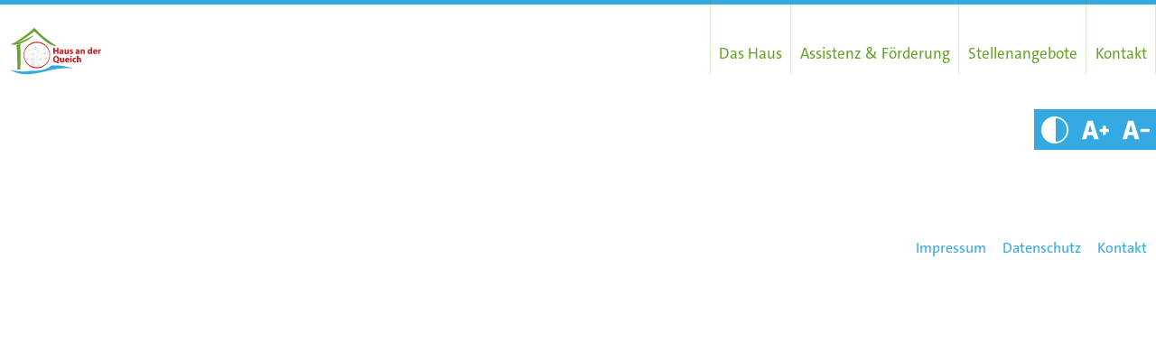

--- FILE ---
content_type: text/css
request_url: https://haus-an-der-queich.de/wp-content/themes/schwesternverband-karriere/assets/css/styles.css
body_size: 181669
content:
/****************************************************************
-------------------------------------------------------------------------------
• this file is processed by grunt to: assets/css/styles.css
• this file handles all imports of less-files, the is no less-code in here
• uncomment anything not needed to decrease filesize of css-file
-------------------------------------------------------------------------------
*/
/****************************************************************
bootstrap
*/
/*! normalize.css v3.0.3 | MIT License | github.com/necolas/normalize.css */
html {
  font-family: sans-serif;
  -ms-text-size-adjust: 100%;
  -webkit-text-size-adjust: 100%;
}
body {
  margin: 0;
}
article,
aside,
details,
figcaption,
figure,
footer,
header,
hgroup,
main,
menu,
nav,
section,
summary {
  display: block;
}
audio,
canvas,
progress,
video {
  display: inline-block;
  vertical-align: baseline;
}
audio:not([controls]) {
  display: none;
  height: 0;
}
[hidden],
template {
  display: none;
}
a {
  background-color: transparent;
}
a:active,
a:hover {
  outline: 0;
}
abbr[title] {
  border-bottom: 1px dotted;
}
b,
strong {
  font-weight: bold;
}
dfn {
  font-style: italic;
}
h1 {
  font-size: 2em;
  margin: 0.67em 0;
}
mark {
  background: #ff0;
  color: #000;
}
small {
  font-size: 80%;
}
sub,
sup {
  font-size: 75%;
  line-height: 0;
  position: relative;
  vertical-align: baseline;
}
sup {
  top: -0.5em;
}
sub {
  bottom: -0.25em;
}
img {
  border: 0;
}
svg:not(:root) {
  overflow: hidden;
}
figure {
  margin: 1em 40px;
}
hr {
  box-sizing: content-box;
  height: 0;
}
pre {
  overflow: auto;
}
code,
kbd,
pre,
samp {
  font-family: monospace, monospace;
  font-size: 1em;
}
button,
input,
optgroup,
select,
textarea {
  color: inherit;
  font: inherit;
  margin: 0;
}
button {
  overflow: visible;
}
button,
select {
  text-transform: none;
}
button,
html input[type="button"],
input[type="reset"],
input[type="submit"] {
  -webkit-appearance: button;
  cursor: pointer;
}
button[disabled],
html input[disabled] {
  cursor: default;
}
button::-moz-focus-inner,
input::-moz-focus-inner {
  border: 0;
  padding: 0;
}
input {
  line-height: normal;
}
input[type="checkbox"],
input[type="radio"] {
  box-sizing: border-box;
  padding: 0;
}
input[type="number"]::-webkit-inner-spin-button,
input[type="number"]::-webkit-outer-spin-button {
  height: auto;
}
input[type="search"] {
  -webkit-appearance: textfield;
  box-sizing: content-box;
}
input[type="search"]::-webkit-search-cancel-button,
input[type="search"]::-webkit-search-decoration {
  -webkit-appearance: none;
}
fieldset {
  border: 1px solid #c0c0c0;
  margin: 0 2px;
  padding: 0.35em 0.625em 0.75em;
}
legend {
  border: 0;
  padding: 0;
}
textarea {
  overflow: auto;
}
optgroup {
  font-weight: bold;
}
table {
  border-collapse: collapse;
  border-spacing: 0;
}
td,
th {
  padding: 0;
}
.container {
  margin-right: auto;
  margin-left: auto;
  padding-left: 10px;
  padding-right: 10px;
}
@media (min-width: 768px) {
  .container {
    width: 740px;
  }
}
@media (min-width: 992px) {
  .container {
    width: 960px;
  }
}
@media (min-width: 1200px) {
  .container {
    width: 1160px;
  }
}
.container-fluid {
  margin-right: auto;
  margin-left: auto;
  padding-left: 10px;
  padding-right: 10px;
}
.row {
  margin-left: -10px;
  margin-right: -10px;
}
.col-xs-1, .col-sm-1, .col-md-1, .col-lg-1, .col-xs-2, .col-sm-2, .col-md-2, .col-lg-2, .col-xs-3, .col-sm-3, .col-md-3, .col-lg-3, .col-xs-4, .col-sm-4, .col-md-4, .col-lg-4, .col-xs-5, .col-sm-5, .col-md-5, .col-lg-5, .col-xs-6, .col-sm-6, .col-md-6, .col-lg-6, .col-xs-7, .col-sm-7, .col-md-7, .col-lg-7, .col-xs-8, .col-sm-8, .col-md-8, .col-lg-8, .col-xs-9, .col-sm-9, .col-md-9, .col-lg-9, .col-xs-10, .col-sm-10, .col-md-10, .col-lg-10, .col-xs-11, .col-sm-11, .col-md-11, .col-lg-11, .col-xs-12, .col-sm-12, .col-md-12, .col-lg-12 {
  position: relative;
  min-height: 1px;
  padding-left: 10px;
  padding-right: 10px;
}
.col-xs-1, .col-xs-2, .col-xs-3, .col-xs-4, .col-xs-5, .col-xs-6, .col-xs-7, .col-xs-8, .col-xs-9, .col-xs-10, .col-xs-11, .col-xs-12 {
  float: left;
}
.col-xs-12 {
  width: 100%;
}
.col-xs-11 {
  width: 91.66666667%;
}
.col-xs-10 {
  width: 83.33333333%;
}
.col-xs-9 {
  width: 75%;
}
.col-xs-8 {
  width: 66.66666667%;
}
.col-xs-7 {
  width: 58.33333333%;
}
.col-xs-6 {
  width: 50%;
}
.col-xs-5 {
  width: 41.66666667%;
}
.col-xs-4 {
  width: 33.33333333%;
}
.col-xs-3 {
  width: 25%;
}
.col-xs-2 {
  width: 16.66666667%;
}
.col-xs-1 {
  width: 8.33333333%;
}
.col-xs-pull-12 {
  right: 100%;
}
.col-xs-pull-11 {
  right: 91.66666667%;
}
.col-xs-pull-10 {
  right: 83.33333333%;
}
.col-xs-pull-9 {
  right: 75%;
}
.col-xs-pull-8 {
  right: 66.66666667%;
}
.col-xs-pull-7 {
  right: 58.33333333%;
}
.col-xs-pull-6 {
  right: 50%;
}
.col-xs-pull-5 {
  right: 41.66666667%;
}
.col-xs-pull-4 {
  right: 33.33333333%;
}
.col-xs-pull-3 {
  right: 25%;
}
.col-xs-pull-2 {
  right: 16.66666667%;
}
.col-xs-pull-1 {
  right: 8.33333333%;
}
.col-xs-pull-0 {
  right: auto;
}
.col-xs-push-12 {
  left: 100%;
}
.col-xs-push-11 {
  left: 91.66666667%;
}
.col-xs-push-10 {
  left: 83.33333333%;
}
.col-xs-push-9 {
  left: 75%;
}
.col-xs-push-8 {
  left: 66.66666667%;
}
.col-xs-push-7 {
  left: 58.33333333%;
}
.col-xs-push-6 {
  left: 50%;
}
.col-xs-push-5 {
  left: 41.66666667%;
}
.col-xs-push-4 {
  left: 33.33333333%;
}
.col-xs-push-3 {
  left: 25%;
}
.col-xs-push-2 {
  left: 16.66666667%;
}
.col-xs-push-1 {
  left: 8.33333333%;
}
.col-xs-push-0 {
  left: auto;
}
.col-xs-offset-12 {
  margin-left: 100%;
}
.col-xs-offset-11 {
  margin-left: 91.66666667%;
}
.col-xs-offset-10 {
  margin-left: 83.33333333%;
}
.col-xs-offset-9 {
  margin-left: 75%;
}
.col-xs-offset-8 {
  margin-left: 66.66666667%;
}
.col-xs-offset-7 {
  margin-left: 58.33333333%;
}
.col-xs-offset-6 {
  margin-left: 50%;
}
.col-xs-offset-5 {
  margin-left: 41.66666667%;
}
.col-xs-offset-4 {
  margin-left: 33.33333333%;
}
.col-xs-offset-3 {
  margin-left: 25%;
}
.col-xs-offset-2 {
  margin-left: 16.66666667%;
}
.col-xs-offset-1 {
  margin-left: 8.33333333%;
}
.col-xs-offset-0 {
  margin-left: 0%;
}
@media (min-width: 768px) {
  .col-sm-1, .col-sm-2, .col-sm-3, .col-sm-4, .col-sm-5, .col-sm-6, .col-sm-7, .col-sm-8, .col-sm-9, .col-sm-10, .col-sm-11, .col-sm-12 {
    float: left;
  }
  .col-sm-12 {
    width: 100%;
  }
  .col-sm-11 {
    width: 91.66666667%;
  }
  .col-sm-10 {
    width: 83.33333333%;
  }
  .col-sm-9 {
    width: 75%;
  }
  .col-sm-8 {
    width: 66.66666667%;
  }
  .col-sm-7 {
    width: 58.33333333%;
  }
  .col-sm-6 {
    width: 50%;
  }
  .col-sm-5 {
    width: 41.66666667%;
  }
  .col-sm-4 {
    width: 33.33333333%;
  }
  .col-sm-3 {
    width: 25%;
  }
  .col-sm-2 {
    width: 16.66666667%;
  }
  .col-sm-1 {
    width: 8.33333333%;
  }
  .col-sm-pull-12 {
    right: 100%;
  }
  .col-sm-pull-11 {
    right: 91.66666667%;
  }
  .col-sm-pull-10 {
    right: 83.33333333%;
  }
  .col-sm-pull-9 {
    right: 75%;
  }
  .col-sm-pull-8 {
    right: 66.66666667%;
  }
  .col-sm-pull-7 {
    right: 58.33333333%;
  }
  .col-sm-pull-6 {
    right: 50%;
  }
  .col-sm-pull-5 {
    right: 41.66666667%;
  }
  .col-sm-pull-4 {
    right: 33.33333333%;
  }
  .col-sm-pull-3 {
    right: 25%;
  }
  .col-sm-pull-2 {
    right: 16.66666667%;
  }
  .col-sm-pull-1 {
    right: 8.33333333%;
  }
  .col-sm-pull-0 {
    right: auto;
  }
  .col-sm-push-12 {
    left: 100%;
  }
  .col-sm-push-11 {
    left: 91.66666667%;
  }
  .col-sm-push-10 {
    left: 83.33333333%;
  }
  .col-sm-push-9 {
    left: 75%;
  }
  .col-sm-push-8 {
    left: 66.66666667%;
  }
  .col-sm-push-7 {
    left: 58.33333333%;
  }
  .col-sm-push-6 {
    left: 50%;
  }
  .col-sm-push-5 {
    left: 41.66666667%;
  }
  .col-sm-push-4 {
    left: 33.33333333%;
  }
  .col-sm-push-3 {
    left: 25%;
  }
  .col-sm-push-2 {
    left: 16.66666667%;
  }
  .col-sm-push-1 {
    left: 8.33333333%;
  }
  .col-sm-push-0 {
    left: auto;
  }
  .col-sm-offset-12 {
    margin-left: 100%;
  }
  .col-sm-offset-11 {
    margin-left: 91.66666667%;
  }
  .col-sm-offset-10 {
    margin-left: 83.33333333%;
  }
  .col-sm-offset-9 {
    margin-left: 75%;
  }
  .col-sm-offset-8 {
    margin-left: 66.66666667%;
  }
  .col-sm-offset-7 {
    margin-left: 58.33333333%;
  }
  .col-sm-offset-6 {
    margin-left: 50%;
  }
  .col-sm-offset-5 {
    margin-left: 41.66666667%;
  }
  .col-sm-offset-4 {
    margin-left: 33.33333333%;
  }
  .col-sm-offset-3 {
    margin-left: 25%;
  }
  .col-sm-offset-2 {
    margin-left: 16.66666667%;
  }
  .col-sm-offset-1 {
    margin-left: 8.33333333%;
  }
  .col-sm-offset-0 {
    margin-left: 0%;
  }
}
@media (min-width: 992px) {
  .col-md-1, .col-md-2, .col-md-3, .col-md-4, .col-md-5, .col-md-6, .col-md-7, .col-md-8, .col-md-9, .col-md-10, .col-md-11, .col-md-12 {
    float: left;
  }
  .col-md-12 {
    width: 100%;
  }
  .col-md-11 {
    width: 91.66666667%;
  }
  .col-md-10 {
    width: 83.33333333%;
  }
  .col-md-9 {
    width: 75%;
  }
  .col-md-8 {
    width: 66.66666667%;
  }
  .col-md-7 {
    width: 58.33333333%;
  }
  .col-md-6 {
    width: 50%;
  }
  .col-md-5 {
    width: 41.66666667%;
  }
  .col-md-4 {
    width: 33.33333333%;
  }
  .col-md-3 {
    width: 25%;
  }
  .col-md-2 {
    width: 16.66666667%;
  }
  .col-md-1 {
    width: 8.33333333%;
  }
  .col-md-pull-12 {
    right: 100%;
  }
  .col-md-pull-11 {
    right: 91.66666667%;
  }
  .col-md-pull-10 {
    right: 83.33333333%;
  }
  .col-md-pull-9 {
    right: 75%;
  }
  .col-md-pull-8 {
    right: 66.66666667%;
  }
  .col-md-pull-7 {
    right: 58.33333333%;
  }
  .col-md-pull-6 {
    right: 50%;
  }
  .col-md-pull-5 {
    right: 41.66666667%;
  }
  .col-md-pull-4 {
    right: 33.33333333%;
  }
  .col-md-pull-3 {
    right: 25%;
  }
  .col-md-pull-2 {
    right: 16.66666667%;
  }
  .col-md-pull-1 {
    right: 8.33333333%;
  }
  .col-md-pull-0 {
    right: auto;
  }
  .col-md-push-12 {
    left: 100%;
  }
  .col-md-push-11 {
    left: 91.66666667%;
  }
  .col-md-push-10 {
    left: 83.33333333%;
  }
  .col-md-push-9 {
    left: 75%;
  }
  .col-md-push-8 {
    left: 66.66666667%;
  }
  .col-md-push-7 {
    left: 58.33333333%;
  }
  .col-md-push-6 {
    left: 50%;
  }
  .col-md-push-5 {
    left: 41.66666667%;
  }
  .col-md-push-4 {
    left: 33.33333333%;
  }
  .col-md-push-3 {
    left: 25%;
  }
  .col-md-push-2 {
    left: 16.66666667%;
  }
  .col-md-push-1 {
    left: 8.33333333%;
  }
  .col-md-push-0 {
    left: auto;
  }
  .col-md-offset-12 {
    margin-left: 100%;
  }
  .col-md-offset-11 {
    margin-left: 91.66666667%;
  }
  .col-md-offset-10 {
    margin-left: 83.33333333%;
  }
  .col-md-offset-9 {
    margin-left: 75%;
  }
  .col-md-offset-8 {
    margin-left: 66.66666667%;
  }
  .col-md-offset-7 {
    margin-left: 58.33333333%;
  }
  .col-md-offset-6 {
    margin-left: 50%;
  }
  .col-md-offset-5 {
    margin-left: 41.66666667%;
  }
  .col-md-offset-4 {
    margin-left: 33.33333333%;
  }
  .col-md-offset-3 {
    margin-left: 25%;
  }
  .col-md-offset-2 {
    margin-left: 16.66666667%;
  }
  .col-md-offset-1 {
    margin-left: 8.33333333%;
  }
  .col-md-offset-0 {
    margin-left: 0%;
  }
}
@media (min-width: 1200px) {
  .col-lg-1, .col-lg-2, .col-lg-3, .col-lg-4, .col-lg-5, .col-lg-6, .col-lg-7, .col-lg-8, .col-lg-9, .col-lg-10, .col-lg-11, .col-lg-12 {
    float: left;
  }
  .col-lg-12 {
    width: 100%;
  }
  .col-lg-11 {
    width: 91.66666667%;
  }
  .col-lg-10 {
    width: 83.33333333%;
  }
  .col-lg-9 {
    width: 75%;
  }
  .col-lg-8 {
    width: 66.66666667%;
  }
  .col-lg-7 {
    width: 58.33333333%;
  }
  .col-lg-6 {
    width: 50%;
  }
  .col-lg-5 {
    width: 41.66666667%;
  }
  .col-lg-4 {
    width: 33.33333333%;
  }
  .col-lg-3 {
    width: 25%;
  }
  .col-lg-2 {
    width: 16.66666667%;
  }
  .col-lg-1 {
    width: 8.33333333%;
  }
  .col-lg-pull-12 {
    right: 100%;
  }
  .col-lg-pull-11 {
    right: 91.66666667%;
  }
  .col-lg-pull-10 {
    right: 83.33333333%;
  }
  .col-lg-pull-9 {
    right: 75%;
  }
  .col-lg-pull-8 {
    right: 66.66666667%;
  }
  .col-lg-pull-7 {
    right: 58.33333333%;
  }
  .col-lg-pull-6 {
    right: 50%;
  }
  .col-lg-pull-5 {
    right: 41.66666667%;
  }
  .col-lg-pull-4 {
    right: 33.33333333%;
  }
  .col-lg-pull-3 {
    right: 25%;
  }
  .col-lg-pull-2 {
    right: 16.66666667%;
  }
  .col-lg-pull-1 {
    right: 8.33333333%;
  }
  .col-lg-pull-0 {
    right: auto;
  }
  .col-lg-push-12 {
    left: 100%;
  }
  .col-lg-push-11 {
    left: 91.66666667%;
  }
  .col-lg-push-10 {
    left: 83.33333333%;
  }
  .col-lg-push-9 {
    left: 75%;
  }
  .col-lg-push-8 {
    left: 66.66666667%;
  }
  .col-lg-push-7 {
    left: 58.33333333%;
  }
  .col-lg-push-6 {
    left: 50%;
  }
  .col-lg-push-5 {
    left: 41.66666667%;
  }
  .col-lg-push-4 {
    left: 33.33333333%;
  }
  .col-lg-push-3 {
    left: 25%;
  }
  .col-lg-push-2 {
    left: 16.66666667%;
  }
  .col-lg-push-1 {
    left: 8.33333333%;
  }
  .col-lg-push-0 {
    left: auto;
  }
  .col-lg-offset-12 {
    margin-left: 100%;
  }
  .col-lg-offset-11 {
    margin-left: 91.66666667%;
  }
  .col-lg-offset-10 {
    margin-left: 83.33333333%;
  }
  .col-lg-offset-9 {
    margin-left: 75%;
  }
  .col-lg-offset-8 {
    margin-left: 66.66666667%;
  }
  .col-lg-offset-7 {
    margin-left: 58.33333333%;
  }
  .col-lg-offset-6 {
    margin-left: 50%;
  }
  .col-lg-offset-5 {
    margin-left: 41.66666667%;
  }
  .col-lg-offset-4 {
    margin-left: 33.33333333%;
  }
  .col-lg-offset-3 {
    margin-left: 25%;
  }
  .col-lg-offset-2 {
    margin-left: 16.66666667%;
  }
  .col-lg-offset-1 {
    margin-left: 8.33333333%;
  }
  .col-lg-offset-0 {
    margin-left: 0%;
  }
}
.clearfix:before,
.clearfix:after,
.container:before,
.container:after,
.container-fluid:before,
.container-fluid:after,
.row:before,
.row:after {
  content: " ";
  display: table;
}
.clearfix:after,
.container:after,
.container-fluid:after,
.row:after {
  clear: both;
}
.center-block {
  display: block;
  margin-left: auto;
  margin-right: auto;
}
.pull-right {
  float: right !important;
}
.pull-left {
  float: left !important;
}
.hide {
  display: none !important;
}
.show {
  display: block !important;
}
.invisible {
  visibility: hidden;
}
.text-hide {
  font: 0/0 a;
  color: transparent;
  text-shadow: none;
  background-color: transparent;
  border: 0;
}
.hidden {
  display: none !important;
}
.affix {
  position: fixed;
}
/****************************************************************
Mixin-Libraries
*/
/*
 * TheSans Bold
 */
@font-face {
  font-family: 'TheSansBold';
  src: url('../fonts/TheSansB2-7_Bold.woff2') format('woff2'), url('../fonts/TheSansB2-7_Bold.woff') format('woff');
  font-weight: normal;
  font-style: normal;
}
/*
 * TheSans Plan
 */
@font-face {
  font-family: 'TheSansPlain';
  src: url('../fonts/TheSansB2-5_Plain.woff2') format('woff2'), url('../fonts/TheSansB2-5_Plain.woff') format('woff');
  font-weight: normal;
  font-style: normal;
}
/*
 * TheSans SemiLight
 */
@font-face {
  font-family: 'TheSansSemiLight';
  src: url('../fonts/TheSansB2-4_SemiLight.woff2') format('woff2'), url('../fonts/TheSansB2-4_SemiLight.woff') format('woff');
  font-weight: normal;
  font-style: normal;
}
/*! Flickity v2.0.10
http://flickity.metafizzy.co
---------------------------------------------- */
.flickity-enabled {
  position: relative;
}
.flickity-enabled:focus {
  outline: none;
}
.flickity-viewport {
  overflow: hidden;
  position: relative;
  height: 100%;
}
.flickity-slider {
  position: absolute;
  width: 100%;
  height: 100%;
}
/* draggable */
.flickity-enabled.is-draggable {
  -webkit-tap-highlight-color: transparent;
  tap-highlight-color: transparent;
  -webkit-user-select: none;
  -moz-user-select: none;
  -ms-user-select: none;
  user-select: none;
}
.flickity-enabled.is-draggable .flickity-viewport {
  cursor: move;
  cursor: -webkit-grab;
  cursor: grab;
}
.flickity-enabled.is-draggable .flickity-viewport.is-pointer-down {
  cursor: -webkit-grabbing;
  cursor: grabbing;
}
/* ---- previous/next buttons ---- */
.flickity-prev-next-button {
  position: absolute;
  top: 30%;
  width: 44px;
  height: 44px;
  border: none;
  border-radius: 50%;
  cursor: pointer;
  /* vertically center */
  -webkit-transform: translateY(-50%);
  transform: translateY(-50%);
}
.flickity-prev-next-button:hover {
  /* background: white; */
}
.flickity-prev-next-button:focus {
  outline: none;
  box-shadow: 0 0 0 5px #09f;
}
.flickity-prev-next-button:active {
  opacity: 0.6;
}
.flickity-prev-next-button.previous {
  left: 10px;
}
.flickity-prev-next-button.next {
  right: 10px;
}
/* right to left */
.flickity-rtl .flickity-prev-next-button.previous {
  left: auto;
  right: 10px;
}
.flickity-rtl .flickity-prev-next-button.next {
  right: auto;
  left: 10px;
}
.flickity-prev-next-button:disabled {
  opacity: 0.3;
  cursor: auto;
}
.flickity-prev-next-button svg {
  position: absolute;
  left: 20%;
  top: 20%;
  width: 60%;
  height: 60%;
}
.flickity-prev-next-button .arrow {
  fill: #333;
}
/* ---- page dots ---- */
.flickity-page-dots {
  position: absolute;
  width: 100%;
  bottom: -25px;
  padding: 0;
  margin: 0;
  list-style: none;
  text-align: center;
  line-height: 1;
}
.flickity-rtl .flickity-page-dots {
  direction: rtl;
}
.flickity-page-dots .dot {
  display: inline-block;
  width: 10px;
  height: 10px;
  margin: 0 8px;
  background: #333;
  border-radius: 50%;
  opacity: 0.25;
  cursor: pointer;
}
.flickity-page-dots .dot.is-selected {
  opacity: 1;
}
/*! jQuery UI - v1.12.1 - 2017-12-13
* http://jqueryui.com
* Includes: core.css, autocomplete.css, menu.css, theme.css
* To view and modify this theme, visit http://jqueryui.com/themeroller/?scope=&folderName=base&cornerRadiusShadow=8px&offsetLeftShadow=0px&offsetTopShadow=0px&thicknessShadow=5px&opacityShadow=30&bgImgOpacityShadow=0&bgTextureShadow=flat&bgColorShadow=666666&opacityOverlay=30&bgImgOpacityOverlay=0&bgTextureOverlay=flat&bgColorOverlay=aaaaaa&iconColorError=cc0000&fcError=5f3f3f&borderColorError=f1a899&bgTextureError=flat&bgColorError=fddfdf&iconColorHighlight=777620&fcHighlight=777620&borderColorHighlight=dad55e&bgTextureHighlight=flat&bgColorHighlight=fffa90&iconColorActive=ffffff&fcActive=ffffff&borderColorActive=003eff&bgTextureActive=flat&bgColorActive=007fff&iconColorHover=555555&fcHover=2b2b2b&borderColorHover=cccccc&bgTextureHover=flat&bgColorHover=ededed&iconColorDefault=777777&fcDefault=454545&borderColorDefault=c5c5c5&bgTextureDefault=flat&bgColorDefault=f6f6f6&iconColorContent=444444&fcContent=333333&borderColorContent=dddddd&bgTextureContent=flat&bgColorContent=ffffff&iconColorHeader=444444&fcHeader=333333&borderColorHeader=dddddd&bgTextureHeader=flat&bgColorHeader=e9e9e9&cornerRadius=3px&fwDefault=normal&fsDefault=1em&ffDefault=Arial%2CHelvetica%2Csans-serif
* Copyright jQuery Foundation and other contributors; Licensed MIT */
/* Layout helpers
----------------------------------*/
.ui-helper-hidden {
  display: none;
}
.ui-helper-hidden-accessible {
  border: 0;
  clip: rect(0 0 0 0);
  height: 1px;
  margin: -1px;
  overflow: hidden;
  padding: 0;
  position: absolute;
  width: 1px;
}
.ui-helper-reset {
  margin: 0;
  padding: 0;
  border: 0;
  outline: 0;
  line-height: 1.3;
  text-decoration: none;
  font-size: 100%;
  list-style: none;
}
.ui-helper-clearfix:before,
.ui-helper-clearfix:after {
  content: "";
  display: table;
  border-collapse: collapse;
}
.ui-helper-clearfix:after {
  clear: both;
}
.ui-helper-zfix {
  width: 100%;
  height: 100%;
  top: 0;
  left: 0;
  position: absolute;
  opacity: 0;
  filter: alpha(opacity=0);
  /* support: IE8 */
}
.ui-front {
  z-index: 100;
}
/* Interaction Cues
----------------------------------*/
.ui-state-disabled {
  cursor: default !important;
  pointer-events: none;
}
/* Icons
----------------------------------*/
.ui-icon {
  display: inline-block;
  vertical-align: middle;
  margin-top: -0.25em;
  position: relative;
  text-indent: -99999px;
  overflow: hidden;
  background-repeat: no-repeat;
}
.ui-widget-icon-block {
  left: 50%;
  margin-left: -8px;
  display: block;
}
/* Misc visuals
----------------------------------*/
/* Overlays */
.ui-widget-overlay {
  position: fixed;
  top: 0;
  left: 0;
  width: 100%;
  height: 100%;
}
.ui-autocomplete {
  position: absolute;
  top: 0;
  left: 0;
  cursor: default;
}
.ui-menu {
  list-style: none;
  padding: 0;
  margin: 0;
  display: block;
  outline: 0;
}
.ui-menu .ui-menu {
  position: absolute;
}
.ui-menu .ui-menu-item {
  margin: 0;
  cursor: pointer;
  /* support: IE10, see #8844 */
  list-style-image: url("[data-uri]");
}
.ui-menu .ui-menu-item-wrapper {
  position: relative;
  padding: 3px 1em 3px 0.4em;
}
.ui-menu .ui-menu-divider {
  margin: 5px 0;
  height: 0;
  font-size: 0;
  line-height: 0;
  border-width: 1px 0 0 0;
}
.ui-menu .ui-state-focus,
.ui-menu .ui-state-active {
  margin: -1px;
}
/* icon support */
.ui-menu-icons {
  position: relative;
}
.ui-menu-icons .ui-menu-item-wrapper {
  padding-left: 2em;
}
/* left-aligned */
.ui-menu .ui-icon {
  position: absolute;
  top: 0;
  bottom: 0;
  left: 0.2em;
  margin: auto 0;
}
/* right-aligned */
.ui-menu .ui-menu-icon {
  left: auto;
  right: 0;
}
/* Component containers
----------------------------------*/
.ui-widget {
  font-family: Arial, Helvetica, sans-serif;
  font-size: 1em;
}
.ui-widget .ui-widget {
  font-size: 1em;
}
.ui-widget input,
.ui-widget select,
.ui-widget textarea,
.ui-widget button {
  font-family: Arial, Helvetica, sans-serif;
  font-size: 1em;
}
.ui-widget.ui-widget-content {
  border: 1px solid #c5c5c5;
}
.ui-widget-content {
  border: 1px solid #dddddd;
  background: #ffffff;
  color: #333333;
}
.ui-widget-content a {
  color: #333333;
}
.ui-widget-header {
  border: 1px solid #dddddd;
  background: #e9e9e9;
  color: #333333;
  font-weight: bold;
}
.ui-widget-header a {
  color: #333333;
}
/* Interaction states
----------------------------------*/
.ui-state-default,
.ui-widget-content .ui-state-default,
.ui-widget-header .ui-state-default,
.ui-button,
html .ui-button.ui-state-disabled:hover,
html .ui-button.ui-state-disabled:active {
  border: 1px solid #c5c5c5;
  background: #f6f6f6;
  font-weight: normal;
  color: #454545;
}
.ui-state-default a,
.ui-state-default a:link,
.ui-state-default a:visited,
a.ui-button,
a:link.ui-button,
a:visited.ui-button,
.ui-button {
  color: #454545;
  text-decoration: none;
}
.ui-state-hover,
.ui-widget-content .ui-state-hover,
.ui-widget-header .ui-state-hover,
.ui-state-focus,
.ui-widget-content .ui-state-focus,
.ui-widget-header .ui-state-focus,
.ui-button:hover,
.ui-button:focus {
  border: 1px solid #cccccc;
  background: #ededed;
  font-weight: normal;
  color: #2b2b2b;
}
.ui-state-hover a,
.ui-state-hover a:hover,
.ui-state-hover a:link,
.ui-state-hover a:visited,
.ui-state-focus a,
.ui-state-focus a:hover,
.ui-state-focus a:link,
.ui-state-focus a:visited,
a.ui-button:hover,
a.ui-button:focus {
  color: #2b2b2b;
  text-decoration: none;
}
.ui-visual-focus {
  box-shadow: 0 0 3px 1px #5e9ed6;
}
.ui-state-active,
.ui-widget-content .ui-state-active,
.ui-widget-header .ui-state-active,
a.ui-button:active,
.ui-button:active,
.ui-button.ui-state-active:hover {
  border: 1px solid #003eff;
  background: #007fff;
  font-weight: normal;
  color: #ffffff;
}
.ui-icon-background,
.ui-state-active .ui-icon-background {
  border: #003eff;
  background-color: #ffffff;
}
.ui-state-active a,
.ui-state-active a:link,
.ui-state-active a:visited {
  color: #ffffff;
  text-decoration: none;
}
/* Interaction Cues
----------------------------------*/
.ui-state-highlight,
.ui-widget-content .ui-state-highlight,
.ui-widget-header .ui-state-highlight {
  border: 1px solid #dad55e;
  background: #fffa90;
  color: #777620;
}
.ui-state-checked {
  border: 1px solid #dad55e;
  background: #fffa90;
}
.ui-state-highlight a,
.ui-widget-content .ui-state-highlight a,
.ui-widget-header .ui-state-highlight a {
  color: #777620;
}
.ui-state-error,
.ui-widget-content .ui-state-error,
.ui-widget-header .ui-state-error {
  border: 1px solid #f1a899;
  background: #fddfdf;
  color: #5f3f3f;
}
.ui-state-error a,
.ui-widget-content .ui-state-error a,
.ui-widget-header .ui-state-error a {
  color: #5f3f3f;
}
.ui-state-error-text,
.ui-widget-content .ui-state-error-text,
.ui-widget-header .ui-state-error-text {
  color: #5f3f3f;
}
.ui-priority-primary,
.ui-widget-content .ui-priority-primary,
.ui-widget-header .ui-priority-primary {
  font-weight: bold;
}
.ui-priority-secondary,
.ui-widget-content .ui-priority-secondary,
.ui-widget-header .ui-priority-secondary {
  opacity: 0.7;
  filter: alpha(opacity=70);
  /* support: IE8 */
  font-weight: normal;
}
.ui-state-disabled,
.ui-widget-content .ui-state-disabled,
.ui-widget-header .ui-state-disabled {
  opacity: 0.35;
  filter: alpha(opacity=35);
  /* support: IE8 */
  background-image: none;
}
.ui-state-disabled .ui-icon {
  filter: alpha(opacity=35);
  /* support: IE8 - See #6059 */
}
/* Icons
----------------------------------*/
/* states and images */
.ui-icon {
  width: 16px;
  height: 16px;
}
.ui-icon,
.ui-widget-content .ui-icon {
  background-image: url("images/ui-icons_444444_256x240.png");
}
.ui-widget-header .ui-icon {
  background-image: url("images/ui-icons_444444_256x240.png");
}
.ui-state-hover .ui-icon,
.ui-state-focus .ui-icon,
.ui-button:hover .ui-icon,
.ui-button:focus .ui-icon {
  background-image: url("images/ui-icons_555555_256x240.png");
}
.ui-state-active .ui-icon,
.ui-button:active .ui-icon {
  background-image: url("images/ui-icons_ffffff_256x240.png");
}
.ui-state-highlight .ui-icon,
.ui-button .ui-state-highlight.ui-icon {
  background-image: url("images/ui-icons_777620_256x240.png");
}
.ui-state-error .ui-icon,
.ui-state-error-text .ui-icon {
  background-image: url("images/ui-icons_cc0000_256x240.png");
}
.ui-button .ui-icon {
  background-image: url("images/ui-icons_777777_256x240.png");
}
/* positioning */
.ui-icon-blank {
  background-position: 16px 16px;
}
.ui-icon-caret-1-n {
  background-position: 0 0;
}
.ui-icon-caret-1-ne {
  background-position: -16px 0;
}
.ui-icon-caret-1-e {
  background-position: -32px 0;
}
.ui-icon-caret-1-se {
  background-position: -48px 0;
}
.ui-icon-caret-1-s {
  background-position: -65px 0;
}
.ui-icon-caret-1-sw {
  background-position: -80px 0;
}
.ui-icon-caret-1-w {
  background-position: -96px 0;
}
.ui-icon-caret-1-nw {
  background-position: -112px 0;
}
.ui-icon-caret-2-n-s {
  background-position: -128px 0;
}
.ui-icon-caret-2-e-w {
  background-position: -144px 0;
}
.ui-icon-triangle-1-n {
  background-position: 0 -16px;
}
.ui-icon-triangle-1-ne {
  background-position: -16px -16px;
}
.ui-icon-triangle-1-e {
  background-position: -32px -16px;
}
.ui-icon-triangle-1-se {
  background-position: -48px -16px;
}
.ui-icon-triangle-1-s {
  background-position: -65px -16px;
}
.ui-icon-triangle-1-sw {
  background-position: -80px -16px;
}
.ui-icon-triangle-1-w {
  background-position: -96px -16px;
}
.ui-icon-triangle-1-nw {
  background-position: -112px -16px;
}
.ui-icon-triangle-2-n-s {
  background-position: -128px -16px;
}
.ui-icon-triangle-2-e-w {
  background-position: -144px -16px;
}
.ui-icon-arrow-1-n {
  background-position: 0 -32px;
}
.ui-icon-arrow-1-ne {
  background-position: -16px -32px;
}
.ui-icon-arrow-1-e {
  background-position: -32px -32px;
}
.ui-icon-arrow-1-se {
  background-position: -48px -32px;
}
.ui-icon-arrow-1-s {
  background-position: -65px -32px;
}
.ui-icon-arrow-1-sw {
  background-position: -80px -32px;
}
.ui-icon-arrow-1-w {
  background-position: -96px -32px;
}
.ui-icon-arrow-1-nw {
  background-position: -112px -32px;
}
.ui-icon-arrow-2-n-s {
  background-position: -128px -32px;
}
.ui-icon-arrow-2-ne-sw {
  background-position: -144px -32px;
}
.ui-icon-arrow-2-e-w {
  background-position: -160px -32px;
}
.ui-icon-arrow-2-se-nw {
  background-position: -176px -32px;
}
.ui-icon-arrowstop-1-n {
  background-position: -192px -32px;
}
.ui-icon-arrowstop-1-e {
  background-position: -208px -32px;
}
.ui-icon-arrowstop-1-s {
  background-position: -224px -32px;
}
.ui-icon-arrowstop-1-w {
  background-position: -240px -32px;
}
.ui-icon-arrowthick-1-n {
  background-position: 1px -48px;
}
.ui-icon-arrowthick-1-ne {
  background-position: -16px -48px;
}
.ui-icon-arrowthick-1-e {
  background-position: -32px -48px;
}
.ui-icon-arrowthick-1-se {
  background-position: -48px -48px;
}
.ui-icon-arrowthick-1-s {
  background-position: -64px -48px;
}
.ui-icon-arrowthick-1-sw {
  background-position: -80px -48px;
}
.ui-icon-arrowthick-1-w {
  background-position: -96px -48px;
}
.ui-icon-arrowthick-1-nw {
  background-position: -112px -48px;
}
.ui-icon-arrowthick-2-n-s {
  background-position: -128px -48px;
}
.ui-icon-arrowthick-2-ne-sw {
  background-position: -144px -48px;
}
.ui-icon-arrowthick-2-e-w {
  background-position: -160px -48px;
}
.ui-icon-arrowthick-2-se-nw {
  background-position: -176px -48px;
}
.ui-icon-arrowthickstop-1-n {
  background-position: -192px -48px;
}
.ui-icon-arrowthickstop-1-e {
  background-position: -208px -48px;
}
.ui-icon-arrowthickstop-1-s {
  background-position: -224px -48px;
}
.ui-icon-arrowthickstop-1-w {
  background-position: -240px -48px;
}
.ui-icon-arrowreturnthick-1-w {
  background-position: 0 -64px;
}
.ui-icon-arrowreturnthick-1-n {
  background-position: -16px -64px;
}
.ui-icon-arrowreturnthick-1-e {
  background-position: -32px -64px;
}
.ui-icon-arrowreturnthick-1-s {
  background-position: -48px -64px;
}
.ui-icon-arrowreturn-1-w {
  background-position: -64px -64px;
}
.ui-icon-arrowreturn-1-n {
  background-position: -80px -64px;
}
.ui-icon-arrowreturn-1-e {
  background-position: -96px -64px;
}
.ui-icon-arrowreturn-1-s {
  background-position: -112px -64px;
}
.ui-icon-arrowrefresh-1-w {
  background-position: -128px -64px;
}
.ui-icon-arrowrefresh-1-n {
  background-position: -144px -64px;
}
.ui-icon-arrowrefresh-1-e {
  background-position: -160px -64px;
}
.ui-icon-arrowrefresh-1-s {
  background-position: -176px -64px;
}
.ui-icon-arrow-4 {
  background-position: 0 -80px;
}
.ui-icon-arrow-4-diag {
  background-position: -16px -80px;
}
.ui-icon-extlink {
  background-position: -32px -80px;
}
.ui-icon-newwin {
  background-position: -48px -80px;
}
.ui-icon-refresh {
  background-position: -64px -80px;
}
.ui-icon-shuffle {
  background-position: -80px -80px;
}
.ui-icon-transfer-e-w {
  background-position: -96px -80px;
}
.ui-icon-transferthick-e-w {
  background-position: -112px -80px;
}
.ui-icon-folder-collapsed {
  background-position: 0 -96px;
}
.ui-icon-folder-open {
  background-position: -16px -96px;
}
.ui-icon-document {
  background-position: -32px -96px;
}
.ui-icon-document-b {
  background-position: -48px -96px;
}
.ui-icon-note {
  background-position: -64px -96px;
}
.ui-icon-mail-closed {
  background-position: -80px -96px;
}
.ui-icon-mail-open {
  background-position: -96px -96px;
}
.ui-icon-suitcase {
  background-position: -112px -96px;
}
.ui-icon-comment {
  background-position: -128px -96px;
}
.ui-icon-person {
  background-position: -144px -96px;
}
.ui-icon-print {
  background-position: -160px -96px;
}
.ui-icon-trash {
  background-position: -176px -96px;
}
.ui-icon-locked {
  background-position: -192px -96px;
}
.ui-icon-unlocked {
  background-position: -208px -96px;
}
.ui-icon-bookmark {
  background-position: -224px -96px;
}
.ui-icon-tag {
  background-position: -240px -96px;
}
.ui-icon-home {
  background-position: 0 -112px;
}
.ui-icon-flag {
  background-position: -16px -112px;
}
.ui-icon-calendar {
  background-position: -32px -112px;
}
.ui-icon-cart {
  background-position: -48px -112px;
}
.ui-icon-pencil {
  background-position: -64px -112px;
}
.ui-icon-clock {
  background-position: -80px -112px;
}
.ui-icon-disk {
  background-position: -96px -112px;
}
.ui-icon-calculator {
  background-position: -112px -112px;
}
.ui-icon-zoomin {
  background-position: -128px -112px;
}
.ui-icon-zoomout {
  background-position: -144px -112px;
}
.ui-icon-search {
  background-position: -160px -112px;
}
.ui-icon-wrench {
  background-position: -176px -112px;
}
.ui-icon-gear {
  background-position: -192px -112px;
}
.ui-icon-heart {
  background-position: -208px -112px;
}
.ui-icon-star {
  background-position: -224px -112px;
}
.ui-icon-link {
  background-position: -240px -112px;
}
.ui-icon-cancel {
  background-position: 0 -128px;
}
.ui-icon-plus {
  background-position: -16px -128px;
}
.ui-icon-plusthick {
  background-position: -32px -128px;
}
.ui-icon-minus {
  background-position: -48px -128px;
}
.ui-icon-minusthick {
  background-position: -64px -128px;
}
.ui-icon-close {
  background-position: -80px -128px;
}
.ui-icon-closethick {
  background-position: -96px -128px;
}
.ui-icon-key {
  background-position: -112px -128px;
}
.ui-icon-lightbulb {
  background-position: -128px -128px;
}
.ui-icon-scissors {
  background-position: -144px -128px;
}
.ui-icon-clipboard {
  background-position: -160px -128px;
}
.ui-icon-copy {
  background-position: -176px -128px;
}
.ui-icon-contact {
  background-position: -192px -128px;
}
.ui-icon-image {
  background-position: -208px -128px;
}
.ui-icon-video {
  background-position: -224px -128px;
}
.ui-icon-script {
  background-position: -240px -128px;
}
.ui-icon-alert {
  background-position: 0 -144px;
}
.ui-icon-info {
  background-position: -16px -144px;
}
.ui-icon-notice {
  background-position: -32px -144px;
}
.ui-icon-help {
  background-position: -48px -144px;
}
.ui-icon-check {
  background-position: -64px -144px;
}
.ui-icon-bullet {
  background-position: -80px -144px;
}
.ui-icon-radio-on {
  background-position: -96px -144px;
}
.ui-icon-radio-off {
  background-position: -112px -144px;
}
.ui-icon-pin-w {
  background-position: -128px -144px;
}
.ui-icon-pin-s {
  background-position: -144px -144px;
}
.ui-icon-play {
  background-position: 0 -160px;
}
.ui-icon-pause {
  background-position: -16px -160px;
}
.ui-icon-seek-next {
  background-position: -32px -160px;
}
.ui-icon-seek-prev {
  background-position: -48px -160px;
}
.ui-icon-seek-end {
  background-position: -64px -160px;
}
.ui-icon-seek-start {
  background-position: -80px -160px;
}
/* ui-icon-seek-first is deprecated, use ui-icon-seek-start instead */
.ui-icon-seek-first {
  background-position: -80px -160px;
}
.ui-icon-stop {
  background-position: -96px -160px;
}
.ui-icon-eject {
  background-position: -112px -160px;
}
.ui-icon-volume-off {
  background-position: -128px -160px;
}
.ui-icon-volume-on {
  background-position: -144px -160px;
}
.ui-icon-power {
  background-position: 0 -176px;
}
.ui-icon-signal-diag {
  background-position: -16px -176px;
}
.ui-icon-signal {
  background-position: -32px -176px;
}
.ui-icon-battery-0 {
  background-position: -48px -176px;
}
.ui-icon-battery-1 {
  background-position: -64px -176px;
}
.ui-icon-battery-2 {
  background-position: -80px -176px;
}
.ui-icon-battery-3 {
  background-position: -96px -176px;
}
.ui-icon-circle-plus {
  background-position: 0 -192px;
}
.ui-icon-circle-minus {
  background-position: -16px -192px;
}
.ui-icon-circle-close {
  background-position: -32px -192px;
}
.ui-icon-circle-triangle-e {
  background-position: -48px -192px;
}
.ui-icon-circle-triangle-s {
  background-position: -64px -192px;
}
.ui-icon-circle-triangle-w {
  background-position: -80px -192px;
}
.ui-icon-circle-triangle-n {
  background-position: -96px -192px;
}
.ui-icon-circle-arrow-e {
  background-position: -112px -192px;
}
.ui-icon-circle-arrow-s {
  background-position: -128px -192px;
}
.ui-icon-circle-arrow-w {
  background-position: -144px -192px;
}
.ui-icon-circle-arrow-n {
  background-position: -160px -192px;
}
.ui-icon-circle-zoomin {
  background-position: -176px -192px;
}
.ui-icon-circle-zoomout {
  background-position: -192px -192px;
}
.ui-icon-circle-check {
  background-position: -208px -192px;
}
.ui-icon-circlesmall-plus {
  background-position: 0 -208px;
}
.ui-icon-circlesmall-minus {
  background-position: -16px -208px;
}
.ui-icon-circlesmall-close {
  background-position: -32px -208px;
}
.ui-icon-squaresmall-plus {
  background-position: -48px -208px;
}
.ui-icon-squaresmall-minus {
  background-position: -64px -208px;
}
.ui-icon-squaresmall-close {
  background-position: -80px -208px;
}
.ui-icon-grip-dotted-vertical {
  background-position: 0 -224px;
}
.ui-icon-grip-dotted-horizontal {
  background-position: -16px -224px;
}
.ui-icon-grip-solid-vertical {
  background-position: -32px -224px;
}
.ui-icon-grip-solid-horizontal {
  background-position: -48px -224px;
}
.ui-icon-gripsmall-diagonal-se {
  background-position: -64px -224px;
}
.ui-icon-grip-diagonal-se {
  background-position: -80px -224px;
}
/* Misc visuals
----------------------------------*/
/* Corner radius */
.ui-corner-all,
.ui-corner-top,
.ui-corner-left,
.ui-corner-tl {
  border-top-left-radius: 3px;
}
.ui-corner-all,
.ui-corner-top,
.ui-corner-right,
.ui-corner-tr {
  border-top-right-radius: 3px;
}
.ui-corner-all,
.ui-corner-bottom,
.ui-corner-left,
.ui-corner-bl {
  border-bottom-left-radius: 3px;
}
.ui-corner-all,
.ui-corner-bottom,
.ui-corner-right,
.ui-corner-br {
  border-bottom-right-radius: 3px;
}
/* Overlays */
.ui-widget-overlay {
  background: #aaaaaa;
  opacity: 0.3;
  filter: alpha(opacity=30);
  /* support: IE8 */
}
.ui-widget-shadow {
  -webkit-box-shadow: 0px 0px 5px #666666;
  box-shadow: 0px 0px 5px #666666;
}
/* FANCYBOX */
body.compensate-for-scrollbar {
  overflow: hidden;
}
.fancybox-active {
  height: auto;
}
.fancybox-is-hidden {
  left: -9999px;
  margin: 0;
  position: absolute !important;
  top: -9999px;
  visibility: hidden;
}
.fancybox-container {
  -webkit-backface-visibility: hidden;
  height: 100%;
  left: 0;
  outline: none;
  position: fixed;
  -webkit-tap-highlight-color: transparent;
  top: 0;
  -ms-touch-action: manipulation;
  touch-action: manipulation;
  transform: translateZ(0);
  width: 100%;
  z-index: 99992;
}
.fancybox-container * {
  box-sizing: border-box;
}
.fancybox-outer,
.fancybox-inner,
.fancybox-bg,
.fancybox-stage {
  bottom: 0;
  left: 0;
  position: absolute;
  right: 0;
  top: 0;
}
.fancybox-outer {
  -webkit-overflow-scrolling: touch;
  overflow-y: auto;
}
.fancybox-bg {
  background: #1e1e1e;
  opacity: 0;
  transition-duration: inherit;
  transition-property: opacity;
  transition-timing-function: cubic-bezier(0.47, 0, 0.74, 0.71);
}
.fancybox-is-open .fancybox-bg {
  opacity: 0.9;
  transition-timing-function: cubic-bezier(0.22, 0.61, 0.36, 1);
}
.fancybox-infobar,
.fancybox-toolbar,
.fancybox-caption,
.fancybox-navigation .fancybox-button {
  direction: ltr;
  opacity: 0;
  position: absolute;
  transition: opacity 0.25s ease, visibility 0s ease 0.25s;
  visibility: hidden;
  z-index: 99997;
}
.fancybox-show-infobar .fancybox-infobar,
.fancybox-show-toolbar .fancybox-toolbar,
.fancybox-show-caption .fancybox-caption,
.fancybox-show-nav .fancybox-navigation .fancybox-button {
  opacity: 1;
  transition: opacity 0.25s ease 0s, visibility 0s ease 0s;
  visibility: visible;
}
.fancybox-infobar {
  color: #ccc;
  font-size: 13px;
  -webkit-font-smoothing: subpixel-antialiased;
  height: 44px;
  left: 0;
  line-height: 44px;
  min-width: 44px;
  mix-blend-mode: difference;
  padding: 0 10px;
  pointer-events: none;
  top: 0;
  -webkit-touch-callout: none;
  -webkit-user-select: none;
  -moz-user-select: none;
  -ms-user-select: none;
  user-select: none;
}
.fancybox-toolbar {
  right: 0;
  top: 0;
}
.fancybox-stage {
  direction: ltr;
  overflow: visible;
  transform: translateZ(0);
  z-index: 99994;
}
.fancybox-is-open .fancybox-stage {
  overflow: hidden;
}
.fancybox-slide {
  -webkit-backface-visibility: hidden;
  /* Using without prefix would break IE11 */
  display: none;
  height: 100%;
  left: 0;
  outline: none;
  overflow: auto;
  -webkit-overflow-scrolling: touch;
  padding: 44px;
  position: absolute;
  text-align: center;
  top: 0;
  transition-property: transform, opacity;
  white-space: normal;
  width: 100%;
  z-index: 99994;
}
.fancybox-slide::before {
  content: "";
  display: inline-block;
  font-size: 0;
  height: 100%;
  vertical-align: middle;
  width: 0;
}
.fancybox-is-sliding .fancybox-slide,
.fancybox-slide--previous,
.fancybox-slide--current,
.fancybox-slide--next {
  display: block;
}
.fancybox-slide--image {
  overflow: hidden;
  padding: 44px 0;
}
.fancybox-slide--image::before {
  display: none;
}
.fancybox-slide--html {
  padding: 6px;
}
.fancybox-content {
  background: #fff;
  display: inline-block;
  margin: 0;
  max-width: 100%;
  overflow: auto;
  -webkit-overflow-scrolling: touch;
  padding: 44px;
  position: relative;
  text-align: left;
  vertical-align: middle;
}
.fancybox-slide--image .fancybox-content {
  animation-timing-function: cubic-bezier(0.5, 0, 0.14, 1);
  -webkit-backface-visibility: hidden;
  background: transparent;
  background-repeat: no-repeat;
  background-size: 100% 100%;
  left: 0;
  max-width: none;
  overflow: visible;
  padding: 0;
  position: absolute;
  top: 0;
  -ms-transform-origin: top left;
  transform-origin: top left;
  transition-property: transform, opacity;
  -webkit-user-select: none;
  -moz-user-select: none;
  -ms-user-select: none;
  user-select: none;
  z-index: 99995;
}
.fancybox-can-zoomOut .fancybox-content {
  cursor: zoom-out;
}
.fancybox-can-zoomIn .fancybox-content {
  cursor: zoom-in;
}
.fancybox-can-swipe .fancybox-content,
.fancybox-can-pan .fancybox-content {
  cursor: -webkit-grab;
  cursor: grab;
}
.fancybox-is-grabbing .fancybox-content {
  cursor: -webkit-grabbing;
  cursor: grabbing;
}
.fancybox-container [data-selectable="true"] {
  cursor: text;
}
.fancybox-image,
.fancybox-spaceball {
  background: transparent;
  border: 0;
  height: 100%;
  left: 0;
  margin: 0;
  max-height: none;
  max-width: none;
  padding: 0;
  position: absolute;
  top: 0;
  -webkit-user-select: none;
  -moz-user-select: none;
  -ms-user-select: none;
  user-select: none;
  width: 100%;
}
.fancybox-spaceball {
  z-index: 1;
}
.fancybox-slide--video .fancybox-content,
.fancybox-slide--map .fancybox-content,
.fancybox-slide--pdf .fancybox-content,
.fancybox-slide--iframe .fancybox-content {
  height: 100%;
  overflow: visible;
  padding: 0;
  width: 100%;
}
.fancybox-slide--video .fancybox-content {
  background: #000;
}
.fancybox-slide--map .fancybox-content {
  background: #e5e3df;
}
.fancybox-slide--iframe .fancybox-content {
  background: #fff;
}
.fancybox-video,
.fancybox-iframe {
  background: transparent;
  border: 0;
  display: block;
  height: 100%;
  margin: 0;
  overflow: hidden;
  padding: 0;
  width: 100%;
}
/* Fix iOS */
.fancybox-iframe {
  left: 0;
  position: absolute;
  top: 0;
}
.fancybox-error {
  background: #fff;
  cursor: default;
  max-width: 400px;
  padding: 40px;
  width: 100%;
}
.fancybox-error p {
  color: #444;
  font-size: 16px;
  line-height: 20px;
  margin: 0;
  padding: 0;
}
/* Buttons */
.fancybox-button {
  background: rgba(30, 30, 30, 0.6);
  border: 0;
  border-radius: 0;
  box-shadow: none;
  cursor: pointer;
  display: inline-block;
  height: 44px;
  margin: 0;
  padding: 10px;
  position: relative;
  transition: color 0.2s;
  vertical-align: top;
  visibility: inherit;
  width: 44px;
}
.fancybox-button,
.fancybox-button:visited,
.fancybox-button:link {
  color: #ccc;
}
.fancybox-button:hover {
  color: #fff;
}
.fancybox-button:focus {
  outline: none;
}
.fancybox-button.fancybox-focus {
  outline: 1px dotted;
}
.fancybox-button[disabled],
.fancybox-button[disabled]:hover {
  color: #888;
  cursor: default;
  outline: none;
}
/* Fix IE11 */
.fancybox-button div {
  height: 100%;
}
.fancybox-button svg {
  display: block;
  height: 100%;
  overflow: visible;
  position: relative;
  width: 100%;
}
.fancybox-button svg path {
  fill: currentColor;
  stroke-width: 0;
}
.fancybox-button--play svg:nth-child(2),
.fancybox-button--fsenter svg:nth-child(2) {
  display: none;
}
.fancybox-button--pause svg:nth-child(1),
.fancybox-button--fsexit svg:nth-child(1) {
  display: none;
}
.fancybox-progress {
  background: #ff5268;
  height: 2px;
  left: 0;
  position: absolute;
  right: 0;
  top: 0;
  -ms-transform: scaleX(0);
  transform: scaleX(0);
  -ms-transform-origin: 0;
  transform-origin: 0;
  transition-property: transform;
  transition-timing-function: linear;
  z-index: 99998;
}
/* Close button on the top right corner of html content */
.fancybox-close-small {
  background: transparent;
  border: 0;
  border-radius: 0;
  color: #ccc;
  cursor: pointer;
  opacity: 0.8;
  padding: 8px;
  position: absolute;
  right: -12px;
  top: -44px;
  z-index: 401;
}
.fancybox-close-small:hover {
  color: #fff;
  opacity: 1;
}
.fancybox-slide--html .fancybox-close-small {
  color: currentColor;
  padding: 10px;
  right: 0;
  top: 0;
}
.fancybox-slide--image.fancybox-is-scaling .fancybox-content {
  overflow: hidden;
}
.fancybox-is-scaling .fancybox-close-small,
.fancybox-is-zoomable.fancybox-can-pan .fancybox-close-small {
  display: none;
}
/* Navigation arrows */
.fancybox-navigation .fancybox-button {
  background-clip: content-box;
  height: 100px;
  opacity: 0;
  position: absolute;
  top: calc(50% - 50px);
  width: 70px;
}
.fancybox-navigation .fancybox-button div {
  padding: 7px;
}
.fancybox-navigation .fancybox-button--arrow_left {
  left: 0;
  left: env(safe-area-inset-left);
  padding: 31px 26px 31px 6px;
}
.fancybox-navigation .fancybox-button--arrow_right {
  padding: 31px 6px 31px 26px;
  right: 0;
  right: env(safe-area-inset-right);
}
/* Caption */
.fancybox-caption {
  background: linear-gradient(to top, rgba(0, 0, 0, 0.85) 0%, rgba(0, 0, 0, 0.3) 50%, rgba(0, 0, 0, 0.15) 65%, rgba(0, 0, 0, 0.075) 75.5%, rgba(0, 0, 0, 0.037) 82.85%, rgba(0, 0, 0, 0.019) 88%, rgba(0, 0, 0, 0) 100%);
  bottom: 0;
  color: #eee;
  font-size: 14px;
  font-weight: 400;
  left: 0;
  line-height: 1.5;
  padding: 75px 44px 25px 44px;
  pointer-events: none;
  right: 0;
  text-align: center;
  z-index: 99996;
}
.fancybox-caption--separate {
  margin-top: -50px;
}
.fancybox-caption__body {
  max-height: 50vh;
  overflow: auto;
  pointer-events: all;
}
.fancybox-caption a,
.fancybox-caption a:link,
.fancybox-caption a:visited {
  color: #ccc;
  text-decoration: none;
}
.fancybox-caption a:hover {
  color: #fff;
  text-decoration: underline;
}
/* Loading indicator */
.fancybox-loading {
  animation: fancybox-rotate 1s linear infinite;
  background: transparent;
  border: 4px solid #888;
  border-bottom-color: #fff;
  border-radius: 50%;
  height: 50px;
  left: 50%;
  margin: -25px 0 0 -25px;
  opacity: 0.7;
  padding: 0;
  position: absolute;
  top: 50%;
  width: 50px;
  z-index: 99999;
}
@keyframes fancybox-rotate {
  100% {
    transform: rotate(360deg);
  }
}
/* Transition effects */
.fancybox-animated {
  transition-timing-function: cubic-bezier(0, 0, 0.25, 1);
}
/* transitionEffect: slide */
.fancybox-fx-slide.fancybox-slide--previous {
  opacity: 0;
  transform: translate3d(-100%, 0, 0);
}
.fancybox-fx-slide.fancybox-slide--next {
  opacity: 0;
  transform: translate3d(100%, 0, 0);
}
.fancybox-fx-slide.fancybox-slide--current {
  opacity: 1;
  transform: translate3d(0, 0, 0);
}
/* transitionEffect: fade */
.fancybox-fx-fade.fancybox-slide--previous,
.fancybox-fx-fade.fancybox-slide--next {
  opacity: 0;
  transition-timing-function: cubic-bezier(0.19, 1, 0.22, 1);
}
.fancybox-fx-fade.fancybox-slide--current {
  opacity: 1;
}
/* transitionEffect: zoom-in-out */
.fancybox-fx-zoom-in-out.fancybox-slide--previous {
  opacity: 0;
  transform: scale3d(1.5, 1.5, 1.5);
}
.fancybox-fx-zoom-in-out.fancybox-slide--next {
  opacity: 0;
  transform: scale3d(0.5, 0.5, 0.5);
}
.fancybox-fx-zoom-in-out.fancybox-slide--current {
  opacity: 1;
  transform: scale3d(1, 1, 1);
}
/* transitionEffect: rotate */
.fancybox-fx-rotate.fancybox-slide--previous {
  opacity: 0;
  -ms-transform: rotate(-360deg);
  transform: rotate(-360deg);
}
.fancybox-fx-rotate.fancybox-slide--next {
  opacity: 0;
  -ms-transform: rotate(360deg);
  transform: rotate(360deg);
}
.fancybox-fx-rotate.fancybox-slide--current {
  opacity: 1;
  -ms-transform: rotate(0deg);
  transform: rotate(0deg);
}
/* transitionEffect: circular */
.fancybox-fx-circular.fancybox-slide--previous {
  opacity: 0;
  transform: scale3d(0, 0, 0) translate3d(-100%, 0, 0);
}
.fancybox-fx-circular.fancybox-slide--next {
  opacity: 0;
  transform: scale3d(0, 0, 0) translate3d(100%, 0, 0);
}
.fancybox-fx-circular.fancybox-slide--current {
  opacity: 1;
  transform: scale3d(1, 1, 1) translate3d(0, 0, 0);
}
/* transitionEffect: tube */
.fancybox-fx-tube.fancybox-slide--previous {
  transform: translate3d(-100%, 0, 0) scale(0.1) skew(-10deg);
}
.fancybox-fx-tube.fancybox-slide--next {
  transform: translate3d(100%, 0, 0) scale(0.1) skew(10deg);
}
.fancybox-fx-tube.fancybox-slide--current {
  transform: translate3d(0, 0, 0) scale(1);
}
/* Styling for Small-Screen Devices */
@media all and (max-height: 576px) {
  .fancybox-slide {
    padding-left: 6px;
    padding-right: 6px;
  }
  .fancybox-slide--image {
    padding: 6px 0;
  }
  .fancybox-close-small {
    right: -6px;
  }
  .fancybox-slide--image .fancybox-close-small {
    background: #4e4e4e;
    color: #f2f4f6;
    height: 36px;
    opacity: 1;
    padding: 6px;
    right: 0;
    top: 0;
    width: 36px;
  }
  .fancybox-caption {
    padding-left: 12px;
    padding-right: 12px;
  }
}
/* Share */
.fancybox-share {
  background: #f4f4f4;
  border-radius: 3px;
  max-width: 90%;
  padding: 30px;
  text-align: center;
}
.fancybox-share h1 {
  color: #222;
  font-size: 35px;
  font-weight: 700;
  margin: 0 0 20px 0;
}
.fancybox-share p {
  margin: 0;
  padding: 0;
}
.fancybox-share__button {
  border: 0;
  border-radius: 3px;
  display: inline-block;
  font-size: 14px;
  font-weight: 700;
  line-height: 40px;
  margin: 0 5px 10px 5px;
  min-width: 130px;
  padding: 0 15px;
  text-decoration: none;
  transition: all 0.2s;
  -webkit-user-select: none;
  -moz-user-select: none;
  -ms-user-select: none;
  user-select: none;
  white-space: nowrap;
}
.fancybox-share__button:visited,
.fancybox-share__button:link {
  color: #fff;
}
.fancybox-share__button:hover {
  text-decoration: none;
}
.fancybox-share__button--fb {
  background: #3b5998;
}
.fancybox-share__button--fb:hover {
  background: #344e86;
}
.fancybox-share__button--pt {
  background: #bd081d;
}
.fancybox-share__button--pt:hover {
  background: #aa0719;
}
.fancybox-share__button--tw {
  background: #1da1f2;
}
.fancybox-share__button--tw:hover {
  background: #0d95e8;
}
.fancybox-share__button svg {
  height: 25px;
  margin-right: 7px;
  position: relative;
  top: -1px;
  vertical-align: middle;
  width: 25px;
}
.fancybox-share__button svg path {
  fill: #fff;
}
.fancybox-share__input {
  background: transparent;
  border: 0;
  border-bottom: 1px solid #d7d7d7;
  border-radius: 0;
  color: #5d5b5b;
  font-size: 14px;
  margin: 10px 0 0 0;
  outline: none;
  padding: 10px 15px;
  width: 100%;
}
/* Thumbs */
.fancybox-thumbs {
  background: #ddd;
  bottom: 0;
  display: none;
  margin: 0;
  -webkit-overflow-scrolling: touch;
  -ms-overflow-style: -ms-autohiding-scrollbar;
  padding: 2px 2px 4px 2px;
  position: absolute;
  right: 0;
  -webkit-tap-highlight-color: rgba(0, 0, 0, 0);
  top: 0;
  width: 212px;
  z-index: 99995;
}
.fancybox-thumbs-x {
  overflow-x: auto;
  overflow-y: hidden;
}
.fancybox-show-thumbs .fancybox-thumbs {
  display: block;
}
.fancybox-show-thumbs .fancybox-inner {
  right: 212px;
}
.fancybox-thumbs__list {
  font-size: 0;
  height: 100%;
  list-style: none;
  margin: 0;
  overflow-x: hidden;
  overflow-y: auto;
  padding: 0;
  position: absolute;
  position: relative;
  white-space: nowrap;
  width: 100%;
}
.fancybox-thumbs-x .fancybox-thumbs__list {
  overflow: hidden;
}
.fancybox-thumbs-y .fancybox-thumbs__list::-webkit-scrollbar {
  width: 7px;
}
.fancybox-thumbs-y .fancybox-thumbs__list::-webkit-scrollbar-track {
  background: #fff;
  border-radius: 10px;
  box-shadow: inset 0 0 6px rgba(0, 0, 0, 0.3);
}
.fancybox-thumbs-y .fancybox-thumbs__list::-webkit-scrollbar-thumb {
  background: #2a2a2a;
  border-radius: 10px;
}
.fancybox-thumbs__list a {
  -webkit-backface-visibility: hidden;
  backface-visibility: hidden;
  background-color: rgba(0, 0, 0, 0.1);
  background-position: center center;
  background-repeat: no-repeat;
  background-size: cover;
  cursor: pointer;
  float: left;
  height: 75px;
  margin: 2px;
  max-height: calc(100% - 8px);
  max-width: calc(50% - 4px);
  outline: none;
  overflow: hidden;
  padding: 0;
  position: relative;
  -webkit-tap-highlight-color: transparent;
  width: 100px;
}
.fancybox-thumbs__list a::before {
  border: 6px solid #ff5268;
  bottom: 0;
  content: "";
  left: 0;
  opacity: 0;
  position: absolute;
  right: 0;
  top: 0;
  transition: all 0.2s cubic-bezier(0.25, 0.46, 0.45, 0.94);
  z-index: 99991;
}
.fancybox-thumbs__list a:focus::before {
  opacity: 0.5;
}
.fancybox-thumbs__list a.fancybox-thumbs-active::before {
  opacity: 1;
}
/* Styling for Small-Screen Devices */
@media all and (max-width: 576px) {
  .fancybox-thumbs {
    width: 110px;
  }
  .fancybox-show-thumbs .fancybox-inner {
    right: 110px;
  }
  .fancybox-thumbs__list a {
    max-width: calc(100% - 10px);
  }
}
@media (max-width: 767px) {
  .hidden-xs {
    display: none !important;
  }
}
@media (min-width: 768px) and (max-width: 991px) {
  .hidden-sm {
    display: none !important;
  }
}
@media (min-width: 992px) and (max-width: 1199px) {
  .hidden-md {
    display: none !important;
  }
}
@media (min-width: 1200px) {
  .hidden-lg {
    display: none !important;
  }
}
html {
  font-size: 10px;
  line-height: 1.15;
}
* {
  -webkit-box-sizing: border-box;
  box-sizing: border-box;
}
*:before,
*:after {
  -webkit-box-sizing: border-box;
  box-sizing: border-box;
}
/****************************************************************
small screens: doing mobile first... starting small and going up :)
*/
@media only screen and (max-width: 480px) {
  /* General */
  body {
    font-size: 1.6rem;
    font-family: 'TheSansPlain', Arial, Helvetica, sans-serif;
    color: #646464;
    -webkit-font-smoothing: antialiased;
    -moz-osx-font-smoothing: grayscale;
  }
  h1 {
    font-family: 'TheSansBold', Arial, Helvetica, sans-serif;
    font-size: 2.4rem;
    line-height: 3rem;
    color: #6AA22E;
    font-weight: normal;
  }
  .h1-subline {
    font-family: 'TheSansSemiLight', Arial, Helvetica, sans-serif;
  }
  h2,
  h2 > a,
  h2 > a:hover {
    margin-bottom: 1.5rem;
    font-family: 'TheSansBold', Arial, Helvetica, sans-serif;
    font-size: 2.1rem;
    line-height: 2.6rem;
    color: #6AA22E;
    font-weight: normal;
  }
  h3 {
    margin-bottom: 1.2rem;
    font-family: 'TheSansBold', Arial, Helvetica, sans-serif;
    font-size: 1.8rem;
    line-height: 2.4rem;
    color: #6AA22E;
    font-weight: normal;
  }
  h4 {
    font-family: 'TheSansBold', Arial, Helvetica, sans-serif;
    font-weight: normal;
    color: #35A9E1;
    margin: 0 0 4px;
  }
  p {
    margin-top: 0;
    margin-bottom: 2.3rem;
    line-height: 2.4rem;
  }
  strong,
  b {
    font-family: 'TheSansBold', Arial, Helvetica, sans-serif;
    width: 700;
  }
  hr {
    margin: 3rem 0;
    opacity: 0.25;
  }
  hr.margin-bottom-0 {
    margin-bottom: 0;
  }
  a {
    display: inline-block;
    color: #35A9E1;
    text-decoration: none;
  }
  a:hover {
    text-decoration: underline;
  }
  a.button {
    padding: 1.3rem 2.5rem 1.4rem;
    font-size: 1.8rem;
    line-height: 1em;
    background: #35A9E1;
    color: #fff;
    text-decoration: none;
    text-align: center;
    transition: all 200ms ease-in-out;
  }
  a.button:hover {
    background: #6AA22E;
    color: #fff;
  }
  a.button.seminar-cta-signin {
    margin-top: 3rem;
    margin-bottom: 2rem;
  }
  .button a {
    padding: 1.3rem 2.5rem 1.4rem;
    font-size: 1.8rem;
    line-height: 1em;
    background: #35A9E1;
    color: #fff;
    text-decoration: none;
    text-align: center;
    transition: all 200ms ease-in-out;
  }
  .button a:hover {
    background: #6AA22E;
    color: #fff;
  }
  a.pdf-icon {
    display: inline-block;
    line-height: 35px;
    background: url(../img/icon_pdf.svg) no-repeat;
    background-size: 26px 36px;
    padding-left: 33px;
    margin-bottom: 14px;
  }
  .no-padding {
    padding-left: 0;
    padding-right: 0;
  }
  .container-max-size {
    max-width: 1368px;
    display: block;
    margin-left: auto;
    margin-right: auto;
  }
  .post__featured-image {
    object-fit: cover;
    object-position: 50% 0;
  }
  .post__image-container {
    position: relative;
  }
  .post__image-container.compat-object-fit {
    background-size: cover;
    background-position: center center;
  }
  .post__image-container.compat-object-fit .post__featured-image {
    opacity: 0;
  }
  .post__featured-image {
    object-fit: cover;
    object-position: 50% 0;
  }
  form .form-group,
  .form-radius-search .form-group {
    position: relative;
    display: inline-block;
  }
  form .form-group > label,
  .form-radius-search .form-group > label {
    display: block;
    padding-bottom: 0.5rem;
    font-family: 'TheSansSemiLight', Arial, Helvetica, sans-serif;
    font-size: 1.4rem;
    color: #fff;
  }
  form .form-hide,
  .form-radius-search .form-hide {
    display: none;
  }
  form input,
  .form-radius-search input {
    -webkit-appearance: none;
    border-radius: 0;
    font-family: 'TheSansSemiLight', Arial, Helvetica, sans-serif;
    font-size: 1.8rem;
    max-width: 100%;
  }
  form input[type="text"],
  .form-radius-search input[type="text"],
  form input[type="email"],
  .form-radius-search input[type="email"] {
    margin-bottom: 1rem;
    padding: 1.5rem 1rem 1.4rem;
    -webkit-appearance: none;
    outline: none;
  }
  form input[type="text"]::-webkit-input-placeholder,
  .form-radius-search input[type="text"]::-webkit-input-placeholder,
  form input[type="email"]::-webkit-input-placeholder,
  .form-radius-search input[type="email"]::-webkit-input-placeholder {
    color: #c5c5c5;
  }
  form input[type="checkbox"],
  .form-radius-search input[type="checkbox"] {
    width: 1.5rem;
    height: 1.5rem;
    -webkit-appearance: checkbox;
  }
  form input[type="radio"],
  .form-radius-search input[type="radio"] {
    width: 1.5rem;
    height: 1.5rem;
    -webkit-appearance: radio;
  }
  form input[type="submit"],
  .form-radius-search input[type="submit"] {
    padding: 1.6rem 2.5rem;
    font-size: 1.8rem;
    line-height: 1em;
    border: none;
    background: #6AA22E;
    color: #fff;
    text-decoration: none;
    text-align: center;
    transition: all 200ms ease-in-out;
  }
  form input[type="submit"]:hover,
  .form-radius-search input[type="submit"]:hover {
    background: #fff;
    color: #6AA22E;
  }
  form input[name="f-suche"],
  .form-radius-search input[name="f-suche"] {
    width: 100%;
    max-width: 100%;
    padding: 1.3rem 4.5rem 1.3rem 1.5rem;
    -webkit-appearance: none;
    -moz-appearance: none;
    border-radius: 0;
    border: none;
    font-size: 1.8rem;
  }
  form #pac-input:invalid,
  .form-radius-search #pac-input:invalid {
    background-color: #dc143c;
    color: white;
  }
  form .validate-pac-input,
  .form-radius-search .validate-pac-input {
    color: #dc143c;
    display: none;
  }
  form select,
  .form-radius-search select {
    width: 100%;
    max-width: 100%;
    padding: 1.5rem 4.5rem 1.5rem 1.5rem;
    -webkit-appearance: none;
    -moz-appearance: none;
    border-radius: 0;
    border: none;
    font-family: 'TheSansSemiLight', Arial, Helvetica, sans-serif;
    font-size: 1.8rem;
    cursor: pointer;
    background: #fff url("../img/arrow-down.svg") no-repeat center right 1rem;
    background-size: 2.1rem 1.2rem;
  }
  form select::-ms-expand,
  .form-radius-search select::-ms-expand {
    display: none;
  }
  form textarea,
  .form-radius-search textarea {
    width: 100%;
    margin-bottom: 0.5rem;
    padding: 1rem 1rem 1rem;
    border: 0.1rem solid #cdcdcd;
    -webkit-appearance: none;
  }
  form.newsletter input[type="text"],
  .form-radius-search.newsletter input[type="text"],
  form.newsletter input[type="email"],
  .form-radius-search.newsletter input[type="email"],
  form.newsletter input[type="tel"],
  .form-radius-search.newsletter input[type="tel"],
  form.newsletter input[type="date"],
  .form-radius-search.newsletter input[type="date"] {
    border: 0;
  }
  form.newsletter input[type="submit"]:hover,
  .form-radius-search.newsletter input[type="submit"]:hover {
    background: #fff;
    color: #6AA22E;
  }
  form.wpcf7-form .form-group,
  .form-radius-search.wpcf7-form .form-group,
  form.custom-form .form-group,
  .form-radius-search.custom-form .form-group {
    display: block;
    width: auto;
    margin-bottom: 1rem;
  }
  form.wpcf7-form .form-group.submit-btn,
  .form-radius-search.wpcf7-form .form-group.submit-btn,
  form.custom-form .form-group.submit-btn,
  .form-radius-search.custom-form .form-group.submit-btn {
    margin-bottom: 0;
  }
  form.wpcf7-form .form-group > label,
  .form-radius-search.wpcf7-form .form-group > label,
  form.custom-form .form-group > label,
  .form-radius-search.custom-form .form-group > label {
    display: block;
    text-transform: uppercase;
    font-size: 1.6rem;
    color: #6AA22E;
  }
  form.wpcf7-form input,
  .form-radius-search.wpcf7-form input,
  form.custom-form input,
  .form-radius-search.custom-form input {
    border: 0.1rem solid #cdcdcd;
  }
  form.wpcf7-form input[type="submit"],
  .form-radius-search.wpcf7-form input[type="submit"],
  form.custom-form input[type="submit"],
  .form-radius-search.custom-form input[type="submit"] {
    width: 100%;
    background: #35A9E1;
    color: #fff;
    border: none;
  }
  form.wpcf7-form input[type="submit"]:hover,
  .form-radius-search.wpcf7-form input[type="submit"]:hover,
  form.custom-form input[type="submit"]:hover,
  .form-radius-search.custom-form input[type="submit"]:hover {
    background: #6AA22E;
    color: #fff;
  }
  form span.wpcf7-not-valid-tip,
  .form-radius-search span.wpcf7-not-valid-tip {
    padding-bottom: 1rem;
    color: #35A9E1;
  }
  form .wpcf7-recaptcha,
  .form-radius-search .wpcf7-recaptcha {
    padding-top: 1.5rem;
    padding-bottom: 1.5rem;
  }
  form .wpcf7-response-output,
  .form-radius-search .wpcf7-response-output {
    margin: 0;
    padding: 1rem 1.5rem;
    border-color: #35A9E1;
  }
  form #rc-imageselect,
  .form-radius-search #rc-imageselect,
  form .g-recaptcha,
  .form-radius-search .g-recaptcha {
    transform: scale(0.85);
    -webkit-transform: scale(0.85);
    transform-origin: 0 0;
    -webkit-transform-origin: 0 0;
  }
  form span.wpcf7-list-item,
  .form-radius-search span.wpcf7-list-item {
    margin: 0;
  }
  form .f-arbeitgeber-true,
  .form-radius-search .f-arbeitgeber-true {
    display: block;
    margin: 3rem 0 1rem;
  }
  form .form-arbeitgeber,
  .form-radius-search .form-arbeitgeber {
    display: none;
  }
  form .form-group.radio-buttons .wpcf7-list-item,
  .form-radius-search .form-group.radio-buttons .wpcf7-list-item {
    display: block;
    padding-bottom: 2rem;
  }
  /* Header */
  header {
    padding-bottom: 3rem;
  }
  header .navigation-area {
    padding-bottom: 2.5rem;
  }
  header .navigation-area:before {
    content: "";
    position: absolute;
    top: 0;
    left: 0;
    width: 100%;
    height: 0.5rem;
    background: #35A9E1;
  }
  header .navigation-area .logo {
    padding-top: 3rem;
  }
  header .navigation-area .logo img {
    width: 13rem;
    height: auto;
  }
  header .navigation-wrapper {
    display: none;
    position: absolute;
    padding-top: 0.5rem;
    top: 0;
    left: 0;
    height: 100vh;
    padding: 0;
    z-index: 11;
  }
  header .navigation-wrapper .navbar-collapse {
    height: 100% !important;
    padding: 16rem 3rem 0;
    border-top: 0;
    box-shadow: none;
    background: #35A9E1;
  }
  header nav {
    width: 100%;
    font-family: 'TheSansPlain', Arial, Helvetica, sans-serif;
  }
  header nav ul {
    margin: 0;
    padding: 0;
    list-style-type: none;
    text-align: center;
  }
  header nav ul li {
    position: relative;
    padding: 2rem 0;
  }
  header nav ul li a {
    position: relative;
    display: inline-block;
    padding: 0 3rem;
    text-transform: uppercase;
    text-decoration: none;
    font-size: 2.1rem;
    color: #fff;
  }
  header nav ul li a:hover,
  header nav ul li a:active,
  header nav ul li a:focus {
    color: #fff;
    text-decoration: underline;
  }
  header nav ul li.menu-item-has-children > a:after {
    content: "";
    position: absolute;
    top: calc(50% - 0.3rem);
    right: 0.3rem;
    width: 1.2rem;
    height: 0.6rem;
    background: url("../img/down-arrow-white.svg") center center no-repeat;
    background-size: 100%;
  }
  header nav ul.sub-menu {
    display: none;
  }
  header nav ul.sub-menu li {
    padding: 2rem 0 1rem;
  }
  header nav ul.sub-menu li:first-child {
    padding-top: 4rem;
  }
  header nav ul.sub-menu li a {
    text-transform: inherit;
    font-size: 2.1rem;
  }
  header nav ul.sub-menu .sub-menu {
    padding-bottom: 1rem 0;
  }
  header nav ul.sub-menu .sub-menu li a {
    font-size: 1.6rem;
    line-height: 1.6em;
  }
  header .navbar-header {
    position: absolute;
    top: 0;
    right: 1rem;
    width: 8rem;
    height: 10rem;
    z-index: 15;
  }
  header .navbar-header .navbar-toggle {
    position: absolute;
    top: 3.9rem;
    right: 0;
    width: 4rem;
    height: 2.4rem;
    margin: 0 auto;
    padding: 0;
    border: 0;
    background: none;
    outline: none;
  }
  header .navbar-header .navbar-toggle span:before {
    top: -1rem;
  }
  header .navbar-header .navbar-toggle span:after {
    bottom: -1rem;
  }
  header .navbar-header .navbar-toggle span,
  header .navbar-header .navbar-toggle span:before,
  header .navbar-header .navbar-toggle span:after {
    content: "";
    position: absolute;
    display: block;
    border-radius: 1px;
    height: 0.2rem;
    width: 4rem;
    background: #6AA22E;
    cursor: pointer;
    transition: all 500ms ease-in-out;
  }
  header .navbar-header .navbar-toggle.active span {
    background: transparent;
  }
  header .navbar-header .navbar-toggle.active span:before,
  header .navbar-header .navbar-toggle.active span:after {
    top: 0;
    background: #fff;
  }
  header .navbar-header .navbar-toggle.active span:before {
    transform: rotate(45deg);
  }
  header .navbar-header .navbar-toggle.active span:after {
    transform: rotate(-45deg);
  }
  header .bildwelt-slider {
    height: auto;
  }
  header .bildwelt-slider.frontpage {
    margin-bottom: 3rem;
  }
  header .bildwelt-slider .carousel-cell {
    display: block;
    max-width: 100%;
    width: 100%;
    /* full width */
    height: auto;
    margin-right: 0;
  }
  header .bildwelt-slider .carousel-cell img {
    width: auto;
    height: 20rem;
  }
  header .bildwelt-slider .location-wrapper {
    height: 45rem;
  }
  header .bildwelt-slider .acf-map {
    height: 100%;
    width: 100%;
  }
  header .bildwelt-slider .acf-map .marker img {
    min-height: 20rem;
  }
  header .bildwelt-slider .acf-map .map-info a:hover,
  header .bildwelt-slider .acf-map .map-info a:active,
  header .bildwelt-slider .acf-map .map-info a:focus {
    color: #6AA22E;
  }
  header .bildwelt-slider .flickity-page-dots {
    display: none;
  }
  header .bildwelt-slider .flickity-prev-next-button.previous {
    background: none;
  }
  header .bildwelt-slider .flickity-prev-next-button.next {
    background: none;
  }
  header .bildwelt-slider .flickity-prev-next-button .arrow {
    fill: #fff;
  }
  header .bildwelt-slider .flickity-prev-next-button:disabled {
    display: none;
  }
  header .bildwelt-slider .container-slider {
    position: relative;
    top: 2rem;
    left: 0;
    right: 0;
    width: 100%;
    height: auto;
    margin-bottom: 4rem;
  }
  header .bildwelt-slider .container-slider .inner-slider {
    top: 0;
    width: 100%;
  }
  header .bildwelt-slider .container-slider .description .first-line {
    font-family: 'TheSansBold', Arial, Helvetica, sans-serif;
    font-size: 2rem;
    line-height: 2rem;
    color: #6AA22E;
  }
  header .bildwelt-slider .container-slider .description .second-line {
    font-family: 'TheSansPlain', Arial, Helvetica, sans-serif;
    font-size: 1.6rem;
    line-height: 2rem;
    color: #6AA22E;
  }
  header .bildwelt-slider .container-slider .description a.button {
    width: 100%;
    margin-top: 1.2rem;
  }
  .search-bar.frontpage {
    position: relative;
  }
  .search-bar form {
    padding: 2rem 3rem;
    background: #35A9E1;
    box-shadow: 0 0.5rem 5.4rem 0 rgba(0, 55, 120, 0.25);
    text-shadow: 0 0.5rem 5.4rem rgba(0, 55, 120, 0.25);
  }
  .search-bar.search-training-page form .form-group.employment-type {
    display: none;
  }
  header .main-carousel:after {
    content: "flickity";
    display: none;
    /* hide :after */
  }
  .page-template-erfolgs-stories header {
    padding-bottom: 0;
  }
  .page-template-erfolgs-stories header .main-carousel:after {
    content: "";
  }
  .page-template-erfolgs-stories header .main-carousel .carousel-cell {
    max-width: 100%;
    padding-bottom: 3rem;
    overflow: hidden;
  }
  .page-template-erfolgs-stories header .main-carousel .carousel-cell:last-child {
    padding-bottom: 0;
  }
  /* Content */
  section.classic-section h1 {
    margin-top: 0;
  }
  section.classic-section ul {
    padding-left: 1.7rem;
  }
  section.classic-section ul li {
    line-height: 2.4rem;
  }
  section.classic-section .text-wrapper img {
    width: auto;
    max-width: 100%;
    height: auto;
  }
  section.classic-section .application-documents {
    padding-top: 3rem;
  }
  section.classic-section h2 .small {
    font-size: 2rem;
  }
  section.classic-section .contact {
    padding-top: 2rem;
  }
  section.classic-section.classic-stories {
    padding-top: 2rem;
    padding-bottom: 2rem;
  }
  section.tiles {
    padding-bottom: 3.7rem;
  }
  section.tiles .tile .tile-inner {
    position: relative;
  }
  section.tiles .tile .tile-inner:hover a.button {
    background: #6AA22E;
    color: #fff;
  }
  section.tiles .tile img {
    max-width: 100%;
    height: auto;
  }
  section.tiles .tile a.button {
    position: absolute;
    left: 0;
    bottom: 0.4rem;
  }
  section.tiles .tile.tile-top-left,
  section.tiles .tile.tile-bottom-left,
  section.tiles .tile.tile-right {
    margin-bottom: 2rem;
  }
  section.tiles .tile.tile-right {
    height: 40rem;
    padding-top: 2rem;
  }
  section.tiles .tile.tile-right .tile-text {
    position: absolute;
    bottom: 9.5rem;
    left: 2rem;
  }
  section.tiles .tile.tile-right .tile-text .tile-headline {
    font-family: 'TheSansBold', Arial, Helvetica, sans-serif;
    font-size: 3.2rem;
    line-height: 3rem;
    color: #fff;
  }
  section.tiles .tile.tile-right .tile-text .tile-subline {
    font-family: 'TheSansPlain', Arial, Helvetica, sans-serif;
    font-size: 1.4rem;
    line-height: 2rem;
    color: #fff;
  }
  section.tiles .tile.tile-right a.button {
    position: absolute;
    left: 2rem;
    bottom: 2rem;
  }
  section.tiles .tile.tile-right img {
    width: 100%;
    height: 40rem;
    object-fit: cover;
    object-position: 90% 30%;
  }
  section.jobs-overview {
    padding-bottom: 4rem;
    background: url("../img/aktuelle-stellenangebote.jpg") no-repeat;
    background-size: cover;
  }
  section.jobs-overview .intro-text {
    padding-bottom: 1rem;
  }
  section.jobs-overview .jobs-overview-inner {
    padding-top: 1rem;
  }
  section.jobs-overview .jobs-all {
    padding-bottom: 2rem;
  }
  section.jobs-overview a.button {
    width: 100%;
  }
  section .job {
    margin-bottom: 1rem;
    transition: all 200ms ease-in-out;
  }
  section .job:hover .position a {
    color: #fff;
  }
  section .job:hover .position a:after {
    content: "";
    position: absolute;
    right: 1rem;
    width: 1.2rem;
    height: 100%;
    background: url("../img/arrow-right-white.svg") no-repeat center right;
    background-size: 1.2rem 2.1rem;
  }
  section .job:hover .position,
  section .job:hover .location,
  section .job:hover .type {
    background: #35A9E1;
  }
  section .job:hover .position:after,
  section .job:hover .location:after {
    background: #fff;
  }
  section .job.even .position,
  section .job.even .location,
  section .job.even .type {
    background: #efefef;
  }
  section .job.even:hover .position,
  section .job.even:hover .location,
  section .job.even:hover .type {
    background: #35A9E1;
  }
  section .job.odd .position,
  section .job.odd .location,
  section .job.odd .type {
    background: #f7f7f7;
  }
  section .job.odd:hover .position,
  section .job.odd:hover .location,
  section .job.odd:hover .type {
    background: #35A9E1;
  }
  section .job .location,
  section .job .type {
    display: none;
  }
  section .position,
  section .location,
  section .type {
    display: flex;
    height: 14rem;
    flex-direction: column;
    justify-content: center;
    padding-top: 1rem;
    padding-bottom: 1rem;
    padding-left: 2rem;
    font-size: 1.8rem;
    line-height: 2.4rem;
    background: rgba(255, 255, 255, 0.9);
  }
  section .position.full-height,
  section .location.full-height,
  section .type.full-height {
    height: 16rem;
  }
  section .position,
  section .location {
    position: relative;
  }
  section .position {
    font-size: 1.8rem;
    line-height: 2.6rem;
  }
  section .position a {
    position: relative;
    padding-right: 3.5rem;
    text-decoration: none;
    color: #646464;
  }
  section .position a:after {
    content: "";
    position: absolute;
    top: 0;
    right: 1rem;
    width: 1.2rem;
    height: 100%;
    background: url("../img/arrow-right.svg") no-repeat center right;
    background-size: 1.2rem 2.1rem;
  }
  section.job-details {
    padding-bottom: 3.5rem;
  }
  section .seminar-single .seminar-type {
    display: block;
    font-size: 1.4rem;
    line-height: 1em;
  }
  section .sidebar-wrapper,
  section .contact-persons-repeater {
    max-width: 100%;
    overflow: hidden;
  }
  section .sidebar-wrapper .image,
  section .contact-persons-repeater .image {
    background: rgba(245, 155, 0, 0.1);
  }
  section .sidebar-wrapper .image img,
  section .contact-persons-repeater .image img {
    position: relative;
    display: block;
    width: auto;
    max-width: 100%;
    height: auto;
    z-index: -1;
  }
  section .sidebar-wrapper .description-wrapper,
  section .contact-persons-repeater .description-wrapper {
    margin-bottom: 2rem;
  }
  section .sidebar-wrapper .description-header,
  section .contact-persons-repeater .description-header {
    padding: 3rem;
    background: #35A9E1;
  }
  section .sidebar-wrapper .description-header h3,
  section .contact-persons-repeater .description-header h3 {
    margin: 0;
    line-height: 1em;
    color: #fff;
  }
  section .sidebar-wrapper .description,
  section .contact-persons-repeater .description {
    padding: 3rem;
    background: #fff;
    border: 0.1rem solid rgba(100, 100, 100, 0.25);
  }
  section .sidebar-wrapper .description p:last-child,
  section .contact-persons-repeater .description p:last-child {
    margin-bottom: 0;
  }
  section .sidebar-wrapper .description h3,
  section .contact-persons-repeater .description h3 {
    margin-top: 0;
    margin-bottom: 1.7rem;
    color: #646464;
  }
  section .sidebar-wrapper .description .dozent-description,
  section .contact-persons-repeater .description .dozent-description {
    display: none;
    padding-bottom: 2rem;
  }
  section .sidebar-wrapper .description .dozent-name,
  section .contact-persons-repeater .description .dozent-name {
    color: #35A9E1;
    cursor: pointer;
    display: block;
    padding-bottom: 2rem;
    position: relative;
  }
  section .sidebar-wrapper .description .dozent-name::after,
  section .contact-persons-repeater .description .dozent-name::after {
    content: ">";
    display: inline-block;
    margin-left: 1rem;
    transition: transform 0.3s ease-in-out;
  }
  section .sidebar-wrapper .description .dozent-name.pressed::after,
  section .contact-persons-repeater .description .dozent-name.pressed::after {
    transform: rotate(90deg);
  }
  section .sidebar-wrapper .description .name,
  section .contact-persons-repeater .description .name {
    display: block;
    padding-bottom: 0.4rem;
    font-family: 'TheSansBold', Arial, Helvetica, sans-serif;
    font-size: 1.8rem;
    min-height: 24px;
  }
  section .sidebar-wrapper .description .pos,
  section .contact-persons-repeater .description .pos {
    display: block;
    padding-bottom: 0.8rem;
    min-height: 60px;
  }
  section .sidebar-wrapper .contact-person,
  section .contact-persons-repeater .contact-person {
    margin-bottom: 2rem;
  }
  section .sidebar-wrapper .contact-person .description,
  section .contact-persons-repeater .contact-person .description {
    border-bottom: 0;
  }
  section .sidebar-wrapper .contact,
  section .contact-persons-repeater .contact {
    padding: 2rem 3rem;
    background: #35A9E1;
    color: #fff;
  }
  section .sidebar-wrapper .contact .phone,
  section .contact-persons-repeater .contact .phone {
    display: block;
    padding-bottom: 0.6rem;
    font-size: 2.4rem;
  }
  section .sidebar-wrapper .contact .mail,
  section .contact-persons-repeater .contact .mail {
    display: block;
    color: #fff;
    text-decoration: underline;
    overflow: hidden;
    text-overflow: ellipsis;
    max-width: 370px;
    white-space: nowrap;
  }
  section .sidebar-wrapper .contact .mail:hover,
  section .contact-persons-repeater .contact .mail:hover {
    text-decoration: none;
  }
  section .sidebar-wrapper .cra-box,
  section .contact-persons-repeater .cra-box {
    margin-bottom: 2rem;
  }
  section .sidebar-wrapper .cra-box .description-wrapper,
  section .contact-persons-repeater .cra-box .description-wrapper {
    padding: 3rem;
    border: 0.1rem solid rgba(100, 100, 100, 0.25);
  }
  section .sidebar-wrapper .cra-box .description-wrapper h2,
  section .contact-persons-repeater .cra-box .description-wrapper h2,
  section .sidebar-wrapper .cra-box .description-wrapper h3,
  section .contact-persons-repeater .cra-box .description-wrapper h3 {
    margin-top: 0;
  }
  section .sidebar-wrapper .cra-box .description-wrapper p:last-child,
  section .contact-persons-repeater .cra-box .description-wrapper p:last-child {
    margin-bottom: 0;
  }
  section .sidebar-wrapper .textbox,
  section .contact-persons-repeater .textbox {
    margin-bottom: 2rem;
  }
  section .sidebar-wrapper .textbox:last-child,
  section .contact-persons-repeater .textbox:last-child {
    margin-bottom: 0;
  }
  section .sidebar-wrapper .textbox p:last-child,
  section .contact-persons-repeater .textbox p:last-child {
    margin-bottom: 0;
  }
  section .sidebar-wrapper .textbox h3.no-margin,
  section .contact-persons-repeater .textbox h3.no-margin {
    margin-bottom: 0;
  }
  section .sidebar-wrapper .textbox .time-wrapper,
  section .contact-persons-repeater .textbox .time-wrapper {
    padding-bottom: 2rem;
  }
  section .sidebar-wrapper .textbox .time-wrapper .start_date,
  section .contact-persons-repeater .textbox .time-wrapper .start_date {
    font-family: 'TheSansBold', Arial, Helvetica, sans-serif;
    font-size: 1.8rem;
    line-height: 2.4rem;
  }
  section .sidebar-wrapper .textbox .time-wrapper .time,
  section .contact-persons-repeater .textbox .time-wrapper .time {
    font-size: 1.4rem;
  }
  section .sidebar-wrapper .pdf-file,
  section .contact-persons-repeater .pdf-file {
    display: block;
    padding-bottom: 1.5rem;
  }
  section .sidebar-wrapper .pdf-file:last-child,
  section .contact-persons-repeater .pdf-file:last-child {
    padding-bottom: 0;
  }
  section.job-slider {
    padding: 3rem 0;
    margin-bottom: 1rem;
    background: #efefef;
  }
  section.job-slider .carousel-cell {
    width: 100%;
    /* full width */
  }
  section.job-slider .carousel-cell img {
    display: block;
    width: 100%;
    height: auto;
  }
  section.job-slider .flickity-prev-next-button {
    display: none;
    background: none;
  }
  section.job-slider .flickity-prev-next-button.previous {
    left: -10.4rem;
  }
  section.job-slider .flickity-prev-next-button.next {
    right: -10.4rem;
  }
  section.job-slider .flickity-prev-next-button .arrow {
    fill: #6AA22E;
  }
  section.job-slider .flickity-page-dots {
    display: none;
  }
  section.job-slider .jobs-carousel:after {
    content: "flickity";
    display: none;
    /* hide :after */
  }
  section.dynamic-jobs-overview {
    padding: 0;
  }
  section.dynamic-jobs-overview h1 {
    margin-top: 0;
  }
  section.dynamic-jobs-overview .search-bar {
    padding-top: 1rem;
    padding-bottom: 2rem;
  }
  section.dynamic-jobs-overview .pagination-wrapper {
    display: none;
    padding-top: 2.4rem;
    font-size: 1.6rem;
  }
  section.dynamic-jobs-overview .pagination-wrapper .details {
    display: block;
  }
  section.dynamic-jobs-overview .pagination-wrapper .pagination {
    display: block;
    margin: 0;
    padding: 2rem 0 0;
    list-style-type: none;
  }
  section.dynamic-jobs-overview .pagination-wrapper .pagination li {
    display: inline-block;
    padding-right: 0.6rem;
  }
  section.dynamic-jobs-overview .pagination-wrapper .pagination li a {
    padding: 0.5rem;
    color: #646464;
    border: 0.1rem solid #35A9E1;
  }
  section.dynamic-jobs-overview .pagination-wrapper .pagination li:hover a,
  section.dynamic-jobs-overview .pagination-wrapper .pagination li.active a {
    color: #fff;
    background: #35A9E1;
    text-decoration: none;
  }
  section.dynamic-jobs-overview a.button {
    width: 100%;
  }
  section.dynamic-jobs-overview .no-job h3 {
    margin-bottom: 0;
  }
  .contact-persons-repeater-section {
    display: grid;
    grid-gap: 2rem;
    grid-template-columns: 1fr;
    padding-bottom: 4rem;
  }
  .contact-persons-repeater-section:before {
    display: none;
  }
  .contact-persons-repeater-section .contact-persons-repeater .contact-person,
  .contact-persons-repeater-section .contact-persons-repeater .description-wrapper {
    margin-bottom: 0;
  }
  /* Footer */
  .location-wrapper {
    height: 45rem;
  }
  .acf-map.footer {
    height: 100%;
    width: 100%;
  }
  .acf-map.footer .marker img {
    min-height: 20rem;
  }
  .acf-map.footer .map-info a:hover,
  .acf-map.footer .map-info a:active,
  .acf-map.footer .map-info a:focus {
    color: #6AA22E;
  }
  footer {
    padding-top: 4rem;
    padding-bottom: 0;
  }
  footer p {
    margin-bottom: 1.6rem;
  }
  footer .logo {
    padding-bottom: 2rem;
  }
  footer .logo img {
    width: 13rem;
    height: auto;
  }
  footer nav ul {
    padding: 0;
    list-style-type: none;
  }
  footer nav ul li {
    display: block;
    padding-bottom: 2rem;
  }
  footer .social-media {
    margin: 0;
    padding: 0 0 3rem;
  }
  footer .social-media li {
    display: inline-block;
    padding-right: 1.5rem;
    list-style-type: none;
  }
  footer .social-media li:first-child {
    padding-left: 0;
  }
  footer .social-media img {
    width: 4rem;
    height: 4rem;
  }
  /* ---------- NEWS ----------*/
  .section-news,
  .section-news-slider {
    background: #efefef;
    padding: 8px 0 60px;
  }
  .section-news .col-section-headline,
  .section-news-slider .col-section-headline {
    margin-bottom: 20px;
  }
  .section-news .col-news-slider,
  .section-news-slider .col-news-slider {
    width: 100%;
    color: #646464;
    text-decoration: none;
    margin-bottom: 20px;
  }
  .section-news .news-slider,
  .section-news-slider .news-slider {
    display: flex;
    flex-wrap: wrap;
  }
  .section-news .news-img,
  .section-news-slider .news-img {
    overflow: hidden;
  }
  .section-news .news-img img,
  .section-news-slider .news-img img {
    width: 100%;
    height: auto;
    display: block;
    transition: transform 0.2s ease-in-out;
  }
  .section-news .col-news-slider:hover .news-img img,
  .section-news-slider .col-news-slider:hover .news-img img {
    transform: scale3d(1.1, 1.1, 1.1);
  }
  .section-news .col-news-slider:hover .news-link,
  .section-news-slider .col-news-slider:hover .news-link {
    text-decoration: underline;
  }
  .section-news .news-content,
  .section-news-slider .news-content {
    font-size: 1.6rem;
    line-height: 2.4rem;
  }
  .section-news .news-date,
  .section-news-slider .news-date {
    font-size: 1.4rem;
    line-height: 2.4rem;
    margin-top: 13px;
  }
  .section-news .news-headline,
  .section-news-slider .news-headline {
    font-size: 1.8rem;
    line-height: 2.4rem;
    color: #6AA22E;
    margin-top: 7px;
  }
  .section-news .news-text,
  .section-news-slider .news-text {
    max-width: 280px;
    margin-top: 18px;
  }
  .section-news .news-link,
  .section-news-slider .news-link {
    color: #35A9E1;
    margin-top: 24px;
  }
  .section-news .button,
  .section-news-slider .button {
    margin-top: 33px;
  }
  .section-news {
    background: #fff;
    padding-top: 0;
    padding-bottom: 0;
  }
  .section-news .col-news-slider {
    margin-bottom: 40px;
  }
  /* ---------- LOCATIONS TEASER ----------*/
  .section-locations-teaser {
    position: relative;
    width: 100%;
    /*height: 464px;*/
    overflow: hidden;
  }
  .section-locations-teaser .container-fluid {
    position: relative;
    height: 100%;
    z-index: 2;
  }
  .section-locations-teaser .row-lt-content {
    position: relative;
    height: 100%;
    display: flex;
    flex-wrap: wrap;
    align-items: center;
    padding-top: 40px;
    padding-bottom: 80px;
  }
  .section-locations-teaser .col-content {
    padding-top: 13px;
  }
  .section-locations-teaser .locations-icon-img {
    width: 100%;
    display: block;
  }
  .section-locations-teaser .headline {
    font-family: 'TheSansBold', Arial, Helvetica, sans-serif;
    color: #fff;
    font-size: 34px;
    line-height: 26px;
  }
  .section-locations-teaser .subline {
    font-family: 'TheSansBold', Arial, Helvetica, sans-serif;
    color: #fff;
    font-size: 24px;
    line-height: 26px;
  }
  .section-locations-teaser .button {
    margin-top: 23px;
  }
  .section-locations-teaser .locations-bg-img {
    position: absolute;
    top: 50%;
    left: 50%;
    min-width: 100%;
    min-height: 100%;
    transform: translate(-50%, -50%);
    display: block;
    z-index: 1;
  }
  .section-free-content {
    margin-top: 10px;
  }
  .seperator-free-content hr {
    margin-bottom: 0;
  }
  /* ---------- DONATE BUTTON ----------*/
  .donate-button {
    display: flex;
    align-items: center;
    margin-top: 15px;
  }
  .donate-button img {
    display: block;
    margin-right: 20px;
  }
  .row-equal-height {
    display: flex;
    flex-wrap: wrap;
    align-items: center;
  }
  /* ---------- CRA SEARCH FORM ----------*/
  .cra-search-form {
    position: relative;
    max-width: 438px;
  }
  .cra-search-form .cra-search-form-input {
    width: 100%;
    display: block;
    border: 1px solid #efefef;
  }
  .cra-search-form .cra-searchsubmit {
    position: absolute;
    top: 50%;
    right: 18px;
    width: 23px;
    height: 24px;
    text-indent: -99999px;
    transform: translateY(-50%);
    background: url(../img/icon_loupe.svg) no-repeat;
    background-size: auto 100%;
    padding: 0;
    transition: transform 0.2s ease-in-out;
  }
  .cra-search-form .cra-searchsubmit:hover {
    background: url(../img/icon_loupe.svg) no-repeat;
    background-size: auto 100%;
    transform: translateY(-50%) scale3d(1.1, 1.1, 1.1);
  }
  /* ---------- FACILITIES OVERVIEW ----------*/
  .section-facilities-overview {
    margin-bottom: 30px;
  }
  .section-facilities-overview .row-facilities-overview {
    margin-top: 20px;
  }
  .section-facilities-overview .rs-headline {
    font-size: 1.8rem;
    line-height: 2.4rem;
    color: #6AA22E;
    margin-bottom: 25px;
  }
  .section-facilities-overview .form-radius-search input[type="text"],
  .section-facilities-overview .form-radius-search select {
    width: 100%;
    max-width: 292px;
    display: block;
    border: 1px solid #efefef;
    padding: 1.5rem 4.5rem 1.5rem 1.5rem;
    margin-bottom: 10px;
  }
  .section-facilities-overview .form-radius-search input[type="submit"] {
    background: #35A9E1;
  }
  .section-facilities-overview .form-radius-search input[type="submit"]:hover {
    color: #fff;
    background: #6AA22E;
  }
  .section-facilities-overview .fo-filter {
    /* custom checkbox / radio */
  }
  .section-facilities-overview .fo-filter .label-checkbox,
  .section-facilities-overview .fo-filter .label-radio {
    display: block;
    position: relative;
    height: 32px;
    font-size: 1.8rem;
    line-height: 2.4rem;
    display: flex;
    align-items: center;
    padding-left: 50px;
    margin-bottom: 10px;
    cursor: pointer;
    -webkit-user-select: none;
    -moz-user-select: none;
    -ms-user-select: none;
    user-select: none;
  }
  .section-facilities-overview .fo-filter .label-radio {
    display: inline;
  }
  .section-facilities-overview .fo-filter #cta-contact-form .label-checkbox a:before {
    line-height: 20px;
  }
  .section-facilities-overview .fo-filter .label-checkbox input,
  .section-facilities-overview .fo-filter .label-radio input {
    position: absolute;
    opacity: 0;
    cursor: pointer;
  }
  .section-facilities-overview .fo-filter .checkmark,
  .section-facilities-overview .fo-filter .radiomark {
    position: absolute;
    top: 0;
    left: 0;
    height: 32px;
    width: 32px;
    border: 1px solid #efefef;
  }
  .section-facilities-overview .fo-filter .radiomark {
    border-radius: 50%;
  }
  .section-facilities-overview .fo-filter .label-checkbox:hover input ~ .checkmark,
  .section-facilities-overview .fo-filter .label-radio:hover input ~ .radiomark {
    border: 1px solid #efefef;
  }
  .section-facilities-overview .fo-filter .label-checkbox input:checked ~ .checkmark,
  .section-facilities-overview .fo-filter .label-radio input:checked ~ .radiomark {
    background-color: #35A9E1;
  }
  .section-facilities-overview .fo-filter .checkmark:after,
  .section-facilities-overview .fo-filter .radiomark:after {
    content: "";
    position: absolute;
    display: none;
  }
  .section-facilities-overview .fo-filter .label-checkbox input:checked ~ .checkmark:after,
  .section-facilities-overview .fo-filter .label-radio input:checked ~ .radiomark:after {
    display: block;
  }
  .section-facilities-overview .fo-filter .label-checkbox .checkmark:after {
    left: 11px;
    top: 5px;
    width: 8px;
    height: 14px;
    border: solid #efefef;
    border-width: 0 2px 2px 0;
    transform: rotate(45deg);
  }
  .section-facilities-overview .fo-filter .label-radio .radiomark:after {
    top: 7px;
    left: 7px;
    width: 6px;
    height: 6px;
    border-radius: 50%;
    background: #efefef;
  }
  .section-facilities-overview .fo-filter .info-icon {
    margin-left: 10px;
  }
  .section-facilities-overview .fo-filter .info-icon + .fo-filter-info {
    position: absolute;
    width: 100%;
    height: auto;
    left: -10px;
    bottom: -20px;
    color: #fff;
    transform: translateY(100%);
    padding: 40px 40px 30px 40px;
    background: #6AA22E;
    z-index: 1;
    visibility: hidden;
    opacity: 0;
    transition: opacity 0.4s ease;
    z-index: 2;
  }
  .section-facilities-overview .fo-filter .info-icon:hover,
  .section-facilities-overview .fo-filter .info-icon:active {
    transform: scale3d(1.2, 1.2, 1.2);
    -webkit-user-select: none;
    -webkit-touch-callout: none;
  }
  .section-facilities-overview .fo-filter .info-icon:hover + .fo-filter-info,
  .section-facilities-overview .fo-filter .info-icon:active + .fo-filter-info {
    visibility: visible;
    opacity: 1;
    -webkit-user-select: none;
    -webkit-touch-callout: none;
  }
  .section-facilities-overview .fo-filter .fo-filter-info:before {
    content: "";
    width: 0;
    height: 0;
    position: absolute;
    top: -30px;
    right: 26px;
    border-width: 15px;
    border-color: transparent transparent #6AA22E transparent;
    border-style: solid;
  }
  .section-facilities-overview .fo-filter .fo-filter-info p {
    margin: 0;
  }
  .section-facilities-overview .col-radius-search-filter {
    margin-bottom: 54px;
  }
  .section-facilities-overview .col-radius-search {
    width: 100%;
    margin-bottom: 54px;
  }
  .section-facilities-overview .col-radius-filter {
    width: 100%;
  }
  .section-facilities-overview .reset-filter {
    margin-top: 30px;
    font-size: 1.8rem;
    line-height: 2.4rem;
  }
  .section-facilities-overview .col-fo-content,
  .section-facilities-overview .col-fo-content:visited,
  .section-facilities-overview .col-fo-content:hover,
  .section-facilities-overview .col-fo-content:active {
    width: 100%;
    font-size: 1.8rem;
    line-height: 2.4rem;
    color: #6AA22E;
    text-decoration: none;
    margin-bottom: 20px;
    transition: transform 0.2s ease-in-out;
  }
  .section-facilities-overview .col-fo-content:hover .fo-img {
    transform: scale3d(1.1, 1.1, 1.1);
  }
  .section-facilities-overview .col-fo-content:hover .fo-content {
    background: rgba(245, 155, 0, 0.1);
  }
  .section-facilities-overview .fo-img-area {
    position: relative;
    width: 100%;
    overflow: hidden;
    transition: transform 0.2s ease-in-out;
  }
  .section-facilities-overview .fo-img {
    position: relative;
    width: 100%;
    display: block;
    transition: transform 0.2s ease-in-out;
  }
  .section-facilities-overview .fo-content {
    position: relative;
    padding: 0 9px;
    border: 1px solid #efefef;
    border-top: none;
    transition: all 0.2s ease-in-out;
  }
  .section-facilities-overview .fo-facility {
    padding: 10px 10px 0;
  }
  .section-facilities-overview hr {
    width: 100%;
    height: 1px;
    background: #efefef;
    border: none;
    margin: 13px 0 16px;
    opacity: 1;
  }
  .section-facilities-overview ul {
    margin: 0;
    padding: 0 10px 17px;
  }
  .section-facilities-overview li {
    font-size: 1.4rem;
    line-height: 1.4rem;
    color: #646464;
    margin: 0 0 5px;
    padding: 0 0 0 14px;
    list-style: none;
    background: url(../img/icon_list_check.svg) no-repeat;
    background-size: 10px auto;
    -webkit-column-break-inside: avoid;
    page-break-inside: avoid;
    break-inside: avoid;
  }
  /* ---------- FACILITY DETAIL ----------*/
  .col-facility-content,
  .text-wrapper {
    /* wordpress gallery */
  }
  .col-facility-content a,
  .text-wrapper a {
    display: inline-block;
  }
  .col-facility-content a.pdf-icon,
  .text-wrapper a.pdf-icon {
    display: inline-block;
  }
  .col-facility-content img,
  .text-wrapper img {
    width: auto;
    max-width: 100%;
    height: auto;
    display: block;
    margin: 32px 0 36px;
  }
  .col-facility-content .cra-facility-address,
  .text-wrapper .cra-facility-address {
    padding: 0 3rem;
  }
  .col-facility-content .gallery-bg,
  .text-wrapper .gallery-bg {
    position: relative;
    padding: 5rem 6rem;
    background: #efefef;
  }
  .col-facility-content .gallery,
  .text-wrapper .gallery {
    position: relative;
    margin: 2em 0px 2em 0px;
  }
  .col-facility-content .gallery br,
  .text-wrapper .gallery br {
    display: none;
  }
  .col-facility-content .gallery:not(.gallery-columns-1) .gallery-item,
  .text-wrapper .gallery:not(.gallery-columns-1) .gallery-item {
    margin-bottom: 20px;
  }
  .col-facility-content .gallery img,
  .text-wrapper .gallery img {
    width: 100%;
    height: auto;
    display: block;
    margin: 0;
  }
  .col-facility-content .gallery-columns-2 .attachment-medium,
  .text-wrapper .gallery-columns-2 .attachment-medium {
    max-width: 92%;
    height: auto;
  }
  .col-facility-content .gallery-columns-4 .attachment-thumbnail,
  .text-wrapper .gallery-columns-4 .attachment-thumbnail {
    max-width: 84%;
    height: auto;
  }
  .col-facility-content .gallery .gallery-caption,
  .text-wrapper .gallery .gallery-caption {
    display: none;
  }
  .col-facility-content .gallery dl,
  .text-wrapper .gallery dl {
    padding: 0;
  }
  .col-facility-content .gallery dl,
  .text-wrapper .gallery dl,
  .col-facility-content .gallery dt,
  .text-wrapper .gallery dt {
    margin: 0;
    width: inherit;
  }
  .col-facility-content .gallery br + br,
  .text-wrapper .gallery br + br {
    display: none;
  }
  .col-facility-content .bx-prev,
  .text-wrapper .bx-prev,
  .col-facility-content .bx-next,
  .text-wrapper .bx-next {
    position: absolute;
    top: 50%;
    width: 100%;
    transform: translateY(-50%);
  }
  .col-facility-content .bx-prev,
  .text-wrapper .bx-prev {
    left: 20px;
    width: 13px;
    height: 24px;
    display: block;
    background: url(../img/icon_prev.svg) no-repeat;
    background-size: auto 100%;
    background-position: center center;
    text-indent: -99999px;
  }
  .col-facility-content .bx-next,
  .text-wrapper .bx-next {
    right: 20px;
    width: 13px;
    height: 24px;
    display: block;
    background: url(../img/icon_next.svg) no-repeat;
    background-size: auto 100%;
    background-position: center center;
    text-indent: -99999px;
  }
  /* ---------- FACILITY IMPRESSIONS ----------*/
  .section-facility-impressions {
    padding: 6rem 0;
    margin-top: 5.5rem;
    margin-bottom: 1px;
    background: #efefef;
  }
  .section-facility-impressions .col-facility-impressions {
    margin-bottom: 20px;
  }
  .section-facility-impressions .facility-impressions-img {
    width: 100%;
    display: block;
  }
  .section-facility-impressions h2 {
    margin-top: 0;
    margin-bottom: 40px;
  }
  .section-news-slider + .section-facility-impressions {
    margin-top: 1px;
  }
  /* ---------- FANCYBOX ----------*/
  .fancybox-bg {
    background: #6AA22E;
  }
  .fancybox-button {
    color: #fff;
    background: none;
  }
  .fancybox-button {
    width: 54px;
    height: 54px;
  }
  .fancybox-navigation .fancybox-button {
    height: 110px;
    width: 80px;
  }
  .contact-form-info.error-contact {
    color: #dc143c;
  }
  .contact-form-info.success-contact {
    padding: 3rem 0;
    color: #008000;
  }
  /* ---------- GOOGLE BUSINESS VIEW ----------*/
  section.google-business-view iframe {
    width: 100%;
  }
  /* ---------- DOWNLOADS ----------*/
  section.classic-section .text-wrapper .download.file {
    padding-top: 2rem;
  }
  section.classic-section .text-wrapper .download.file .download-inner {
    display: flex;
    align-items: center;
    width: 100%;
    height: 8rem;
    border: 1px solid #ddd;
  }
  section.classic-section .text-wrapper .download.file .download-inner img {
    float: left;
    display: block;
    width: auto;
    max-height: 5rem;
    margin: 0 2rem;
  }
  section.classic-section .text-wrapper .download.file .download-inner img.active {
    display: none;
  }
  section.classic-section .text-wrapper .download.file .download-inner .text {
    display: flex;
    align-items: center;
    width: 100%;
    height: 100%;
    padding-left: 2rem;
    color: #f59b00;
    font-size: 18px;
    border-left: 1px solid #ddd;
  }
  section.classic-section .text-wrapper .download.file .download-inner:hover {
    background: #f59b00;
  }
  section.classic-section .text-wrapper .download.file .download-inner:hover img.inactive {
    display: none;
  }
  section.classic-section .text-wrapper .download.file .download-inner:hover img.active {
    display: block;
  }
  section.classic-section .text-wrapper .download.file .download-inner:hover .text {
    text-decoration: none;
    color: #fff;
  }
  /* ---------- CONTRAST ----------*/
  .user-change {
    position: absolute;
    top: 95px;
    right: 0;
    display: flex;
    justify-content: center;
  }
  .user-change .icon {
    display: flex;
    align-items: center;
    justify-content: center;
    width: 45px;
    height: 45px;
    margin-bottom: 1px;
    background: #35A9E1;
    cursor: pointer;
  }
  .user-change img {
    width: 30px;
    height: 30px;
  }
  body.contrast_on body {
    color: #000;
  }
  body.contrast_on h1,
  body.contrast_on h2,
  body.contrast_on h3,
  body.contrast_on h4,
  body.contrast_on h5 {
    color: #000;
  }
  body.contrast_on p {
    color: #000;
  }
  body.contrast_on .user-change .icon {
    background: #000;
  }
  body.contrast_on a {
    color: #000;
  }
  body.contrast_on a.button {
    background: #000;
    color: #fff;
  }
  body.contrast_on .button a {
    background: #000;
    color: #fff;
  }
  body.contrast_on a.pdf-icon {
    background-image: url(../img/icon_pdf_black.svg);
  }
  body.contrast_on header .navigation-area:before {
    background: #000;
  }
  body.contrast_on header .navigation-wrapper .navbar-collapse {
    background: #fff;
  }
  body.contrast_on .section-news .col-news-slider,
  body.contrast_on .section-news-slider .col-news-slider {
    color: #000;
  }
  body.contrast_on .section-news .news-headline,
  body.contrast_on .section-news-slider .news-headline {
    color: #000;
  }
  body.contrast_on .section-news .news-link,
  body.contrast_on .section-news-slider .news-link {
    color: #000;
  }
  body.contrast_on header .bildwelt-slider .container-slider .description .first-line,
  body.contrast_on header .bildwelt-slider .container-slider .description .second-line {
    color: #000;
  }
  body.contrast_on .section-locations-teaser .headline,
  body.contrast_on .section-locations-teaser .subline {
    color: #000;
  }
  body.contrast_on section.tiles .tile.tile-right .tile-text .tile-headline,
  body.contrast_on section.tiles .tile.tile-right .tile-text .tile-subline {
    color: #000;
  }
  body.contrast_on section.tiles .tile .tile-inner:hover a.button {
    background: #000;
  }
  body.contrast_on .cra-search-form .cra-searchsubmit {
    background-image: url(../img/icon_loupe_black.svg);
  }
  body.contrast_on header nav ul li.menu-item-has-children > a:after {
    background-image: url(../img/down-arrow-black.svg);
  }
  body.contrast_on section .sidebar-wrapper .contact,
  body.contrast_on section .contact-persons-repeater .contact {
    background: #000;
  }
  body.contrast_on form.wpcf7-form .form-group > label,
  body.contrast_on .form-radius-search.wpcf7-form .form-group > label,
  body.contrast_on form.custom-form .form-group > label,
  body.contrast_on .form-radius-search.custom-form .form-group > label {
    color: #000;
  }
  body.contrast_on form.wpcf7-form input[type="submit"],
  body.contrast_on .form-radius-search.wpcf7-form input[type="submit"],
  body.contrast_on form.custom-form input[type="submit"],
  body.contrast_on .form-radius-search.custom-form input[type="submit"] {
    background: #000;
  }
  body.contrast_on form.wpcf7-form input[type="submit"],
  body.contrast_on .form-radius-search.wpcf7-form input[type="submit"],
  body.contrast_on form.custom-form input[type="submit"],
  body.contrast_on .form-radius-search.custom-form input[type="submit"]:hover {
    background: #000;
  }
  body.contrast_on header nav ul li.current-menu-item:before,
  body.contrast_on header nav ul li.current-menu-ancestor:before,
  body.contrast_on header nav ul li.current-page-ancestor:before {
    background: #000;
  }
  body.contrast_on footer .social-media li:nth-child(1) a {
    background: url(../img/facebook_black.svg);
    background-size: 100%;
  }
  body.contrast_on footer .social-media li:nth-child(1) a img {
    display: block;
    opacity: 0;
  }
  body.contrast_on footer .social-media li:nth-child(2) a {
    background: url(../img/twitter_black.svg);
    background-size: 100%;
  }
  body.contrast_on footer .social-media li:nth-child(2) a img {
    display: block;
    opacity: 0;
  }
  body.contrast_on header nav ul li a:hover {
    color: #000;
  }
  body.contrast_on header nav ul li a:hover,
  body.contrast_on header nav ul li a:active,
  body.contrast_on header nav ul li a:focus {
    color: #000;
  }
  body.contrast_on header .navbar-header .navbar-toggle span,
  body.contrast_on header .navbar-header .navbar-toggle span:before,
  body.contrast_on header .navbar-header .navbar-toggle span:after {
    background: #000;
  }
  body.contrast_on header .navbar-header .navbar-toggle.active span:before,
  body.contrast_on header .navbar-header .navbar-toggle.active span:after {
    background: #000;
  }
  body.contrast_on footer .logo a {
    background: url(../img/auditberufundfamilie_black.jpg);
    background-size: 100%;
  }
  body.contrast_on footer .logo a img {
    display: block;
    opacity: 0;
  }
  body.contrast_on header .navbar-header .navbar-toggle.active span {
    background: transparent;
  }
  body.contrast_on body.contrast_on header .navbar-header .navbar-toggle span,
  body.contrast_on body.contrast_on header .navbar-header .navbar-toggle span:before,
  body.contrast_on body.contrast_on header .navbar-header .navbar-toggle span:after {
    background: transparent;
  }
  body.contrast_on form input[type="text"]::-webkit-input-placeholder,
  body.contrast_on form input[type="email"]::-webkit-input-placeholder {
    color: #000;
  }
  .button--youtube {
    cursor: pointer;
  }
}
@media only screen and (min-width: 480px) {
  /* General */
  body {
    font-size: 1.6rem;
    font-family: 'TheSansPlain', Arial, Helvetica, sans-serif;
    color: #646464;
    -webkit-font-smoothing: antialiased;
    -moz-osx-font-smoothing: grayscale;
  }
  h1 {
    font-family: 'TheSansBold', Arial, Helvetica, sans-serif;
    font-weight: normal;
    font-size: 2.4rem;
    line-height: 3rem;
    color: #6AA22E;
  }
  .h1-subline {
    font-family: 'TheSansSemiLight', Arial, Helvetica, sans-serif;
  }
  h2,
  h2 > a,
  h2 > a:hover {
    margin-bottom: 1.5rem;
    font-family: 'TheSansBold', Arial, Helvetica, sans-serif;
    font-weight: normal;
    font-size: 2.1rem;
    line-height: 2.6rem;
    color: #6AA22E;
    text-decoration: none;
  }
  h3 {
    margin-bottom: 1.2rem;
    font-family: 'TheSansBold', Arial, Helvetica, sans-serif;
    font-weight: normal;
    font-size: 1.8rem;
    line-height: 2.4rem;
    color: #6AA22E;
  }
  h3.facility-radius-search {
    margin-top: 0;
  }
  h4 {
    font-family: 'TheSansBold', Arial, Helvetica, sans-serif;
    font-weight: normal;
    color: #35A9E1;
    margin: 0 0 4px;
  }
  p {
    margin-top: 0;
    margin-bottom: 2.3rem;
    line-height: 2.4rem;
  }
  strong,
  b {
    font-family: 'TheSansBold', Arial, Helvetica, sans-serif;
    width: 700;
    font-weight: normal;
  }
  hr {
    margin: 3rem 0;
    opacity: 0.25;
  }
  hr.margin-bottom-0 {
    margin-bottom: 0;
  }
  a {
    display: inline-block;
    color: #35A9E1;
    text-decoration: none;
  }
  a:hover {
    text-decoration: underline;
  }
  a.button {
    padding: 1.3rem 2.5rem 1.4rem;
    font-size: 1.8rem;
    line-height: 1em;
    background: #35A9E1;
    color: #fff;
    text-decoration: none;
    text-align: center;
    transition: all 200ms ease-in-out;
  }
  a.button:hover {
    background: #6AA22E;
    color: #fff;
  }
  a.button.seminar-cta-signin {
    margin-top: 2rem;
    margin-bottom: 2rem;
  }
  .button a {
    padding: 1.3rem 2.5rem 1.4rem;
    font-size: 1.8rem;
    line-height: 1em;
    background: #35A9E1;
    color: #fff;
    text-decoration: none;
    text-align: center;
    transition: all 200ms ease-in-out;
  }
  .button a:hover {
    background: #6AA22E;
    color: #fff;
  }
  a.pdf-icon {
    display: inline-block;
    line-height: 35px;
    background: url(../img/icon_pdf.svg) no-repeat;
    background-size: 26px 36px;
    padding-left: 33px;
    margin-bottom: 14px;
  }
  .no-padding {
    padding-left: 0;
    padding-right: 0;
  }
  .container-max-size {
    max-width: 1368px;
    display: block;
    margin-left: auto;
    margin-right: auto;
  }
  .post__featured-image {
    object-fit: cover;
    object-position: 90% 0;
  }
  .post__image-container {
    position: relative;
  }
  .post__image-container.compat-object-fit {
    background-size: cover;
    background-position: center center;
  }
  .post__image-container.compat-object-fit .post__featured-image {
    opacity: 0;
  }
  .post__featured-image {
    object-fit: cover;
    object-position: 90% 0;
  }
  form .form-group,
  .form-radius-search .form-group {
    position: relative;
    display: inline-block;
  }
  form .form-group > label,
  .form-radius-search .form-group > label {
    display: block;
    padding-bottom: 0.5rem;
    font-family: 'TheSansSemiLight', Arial, Helvetica, sans-serif;
    font-size: 1.4rem;
    color: #fff;
  }
  form .form-hide,
  .form-radius-search .form-hide {
    display: none;
  }
  form input,
  .form-radius-search input {
    -webkit-appearance: none;
    border-radius: 0;
    font-family: 'TheSansSemiLight', Arial, Helvetica, sans-serif;
    font-size: 1.8rem;
    max-width: 100%;
  }
  form input[type="text"],
  .form-radius-search input[type="text"],
  form input[type="email"],
  .form-radius-search input[type="email"] {
    margin-bottom: 1rem;
    padding: 1.5rem 1rem 1.4rem;
    -webkit-appearance: none;
    outline: none;
  }
  form input[type="text"]::-webkit-input-placeholder,
  .form-radius-search input[type="text"]::-webkit-input-placeholder,
  form input[type="email"]::-webkit-input-placeholder,
  .form-radius-search input[type="email"]::-webkit-input-placeholder {
    color: #c5c5c5;
  }
  form input[type="checkbox"],
  .form-radius-search input[type="checkbox"] {
    width: 1.5rem;
    height: 1.5rem;
    -webkit-appearance: checkbox;
  }
  form input[type="radio"],
  .form-radius-search input[type="radio"] {
    width: 1.5rem;
    height: 1.5rem;
    -webkit-appearance: radio;
  }
  form input[type="submit"],
  .form-radius-search input[type="submit"] {
    padding: 1.6rem 2.5rem;
    font-size: 1.8rem;
    line-height: 1em;
    border: none;
    background: #6AA22E;
    color: #fff;
    text-decoration: none;
    text-align: center;
    transition: all 200ms ease-in-out;
  }
  form input[type="submit"]:hover,
  .form-radius-search input[type="submit"]:hover {
    background: #fff;
    color: #6AA22E;
  }
  form input[name="f-suche"],
  .form-radius-search input[name="f-suche"] {
    width: 100%;
    max-width: 100%;
    padding: 1.3rem 4.5rem 1.3rem 1.5rem;
    -webkit-appearance: none;
    -moz-appearance: none;
    border-radius: 0;
    border: none;
    font-size: 1.8rem;
  }
  form #pac-input:invalid,
  .form-radius-search #pac-input:invalid {
    background-color: #dc143c;
    color: white;
  }
  form .validate-pac-input,
  .form-radius-search .validate-pac-input {
    color: #dc143c;
    display: none;
  }
  form select,
  .form-radius-search select {
    width: 100%;
    max-width: 100%;
    padding: 1.5rem 4.5rem 1.5rem 1.5rem;
    -webkit-appearance: none;
    -moz-appearance: none;
    border-radius: 0;
    border: none;
    font-family: 'TheSansSemiLight', Arial, Helvetica, sans-serif;
    font-size: 1.8rem;
    cursor: pointer;
    background: #fff url("../img/arrow-down.svg") no-repeat center right 1rem;
    background-size: 2.1rem 1.2rem;
  }
  form select::-ms-expand,
  .form-radius-search select::-ms-expand {
    display: none;
  }
  form textarea,
  .form-radius-search textarea {
    width: 100%;
    margin-bottom: 0.5rem;
    padding: 1rem 1rem 1rem;
    border: 0.1rem solid #cdcdcd;
    -webkit-appearance: none;
  }
  form.newsletter input[type="text"],
  .form-radius-search.newsletter input[type="text"],
  form.newsletter input[type="email"],
  .form-radius-search.newsletter input[type="email"],
  form.newsletter input[type="tel"],
  .form-radius-search.newsletter input[type="tel"],
  form.newsletter input[type="date"],
  .form-radius-search.newsletter input[type="date"] {
    border: 0;
  }
  form.newsletter input[type="submit"]:hover,
  .form-radius-search.newsletter input[type="submit"]:hover {
    background: #fff;
    color: #6AA22E;
  }
  form.wpcf7-form .form-group,
  .form-radius-search.wpcf7-form .form-group,
  form.custom-form .form-group,
  .form-radius-search.custom-form .form-group {
    display: block;
    width: auto;
    margin-bottom: 1rem;
  }
  form.wpcf7-form .form-group > label,
  .form-radius-search.wpcf7-form .form-group > label,
  form.custom-form .form-group > label,
  .form-radius-search.custom-form .form-group > label {
    display: block;
    text-transform: uppercase;
    font-size: 1.8rem;
    color: #6AA22E;
  }
  form.wpcf7-form input,
  .form-radius-search.wpcf7-form input,
  form.custom-form input,
  .form-radius-search.custom-form input {
    border: 0.1rem solid #cdcdcd;
  }
  form.wpcf7-form input[type="submit"],
  .form-radius-search.wpcf7-form input[type="submit"],
  form.custom-form input[type="submit"],
  .form-radius-search.custom-form input[type="submit"] {
    background: #35A9E1;
    color: #fff;
    border: none;
  }
  form.wpcf7-form input[type="submit"]:hover,
  .form-radius-search.wpcf7-form input[type="submit"]:hover,
  form.custom-form input[type="submit"]:hover,
  .form-radius-search.custom-form input[type="submit"]:hover {
    background: #6AA22E;
    color: #fff;
  }
  form span.wpcf7-not-valid-tip,
  .form-radius-search span.wpcf7-not-valid-tip {
    padding-bottom: 1rem;
    color: #35A9E1;
  }
  form .wpcf7-recaptcha,
  .form-radius-search .wpcf7-recaptcha {
    padding-top: 1.5rem;
    padding-bottom: 1.5rem;
  }
  form .wpcf7-response-output,
  .form-radius-search .wpcf7-response-output {
    clear: both;
    margin: 0;
    padding: 1rem 1.5rem;
    border-color: #35A9E1;
  }
  form span.wpcf7-list-item,
  .form-radius-search span.wpcf7-list-item {
    margin: 0;
  }
  form .f-arbeitgeber-true,
  .form-radius-search .f-arbeitgeber-true {
    display: block;
    margin: 3rem 0 1rem;
  }
  form .form-arbeitgeber,
  .form-radius-search .form-arbeitgeber {
    display: none;
  }
  form .form-group.radio-buttons .wpcf7-list-item,
  .form-radius-search .form-group.radio-buttons .wpcf7-list-item {
    display: block;
    padding-bottom: 2rem;
  }
  /* Header */
  header {
    padding-bottom: 4rem;
  }
  header .navigation-area {
    padding-bottom: 3rem;
  }
  header .navigation-area:before {
    content: "";
    position: absolute;
    top: 0;
    left: 0;
    width: 100%;
    height: 0.5rem;
    background: #35A9E1;
  }
  header .navigation-area .logo {
    padding-top: 3rem;
  }
  header .navigation-area .logo img {
    width: 100%;
    max-width: 20.8rem;
    height: auto;
  }
  header .navigation-wrapper {
    display: none;
    position: absolute;
    padding-top: 0.5rem;
    top: 0;
    left: 0;
    height: 100vh;
    padding: 0;
    z-index: 11;
  }
  header .navigation-wrapper .navbar-collapse {
    min-height: 100vh;
    padding: 16rem 3rem 0;
    border-top: 0;
    box-shadow: none;
    background: #35A9E1;
  }
  header nav {
    width: 100%;
    font-family: 'TheSansPlain', Arial, Helvetica, sans-serif;
  }
  header nav ul {
    margin: 0;
    padding: 0;
    list-style-type: none;
    text-align: center;
  }
  header nav ul li {
    position: relative;
    padding: 2rem 0;
  }
  header nav ul li a {
    position: relative;
    display: inline-block;
    padding: 0 3rem;
    text-transform: uppercase;
    text-decoration: none;
    font-size: 2.1rem;
    color: #fff;
  }
  header nav ul li a:hover,
  header nav ul li a:active,
  header nav ul li a:focus {
    color: #fff;
    text-decoration: underline;
  }
  header nav ul li.menu-item-has-children > a:after {
    content: "";
    position: absolute;
    top: calc(50% - 0.3rem);
    right: 0.3rem;
    width: 1.2rem;
    height: 0.6rem;
    background: url("../img/down-arrow-white.svg") center center no-repeat;
    background-size: 100%;
  }
  header nav ul.sub-menu {
    display: none;
  }
  header nav ul.sub-menu li {
    padding: 2rem 0 1rem;
  }
  header nav ul.sub-menu li:first-child {
    padding-top: 4rem;
  }
  header nav ul.sub-menu li a {
    text-transform: inherit;
    font-size: 2.1rem;
  }
  header nav ul.sub-menu .sub-menu {
    padding-bottom: 1rem 0;
  }
  header nav ul.sub-menu .sub-menu li a {
    font-size: 1.6rem;
    line-height: 1.6em;
  }
  header .navbar-header {
    position: absolute;
    top: 0;
    right: 1rem;
    width: 8rem;
    height: 10rem;
    z-index: 15;
  }
  header .navbar-header .navbar-toggle {
    position: absolute;
    top: 3.9rem;
    right: 0;
    width: 4rem;
    height: 2.4rem;
    margin: 0 auto;
    padding: 0;
    border: 0;
    background: none;
    outline: none;
  }
  header .navbar-header .navbar-toggle span:before {
    top: -1rem;
  }
  header .navbar-header .navbar-toggle span:after {
    bottom: -1rem;
  }
  header .navbar-header .navbar-toggle span,
  header .navbar-header .navbar-toggle span:before,
  header .navbar-header .navbar-toggle span:after {
    content: "";
    position: absolute;
    display: block;
    border-radius: 1px;
    height: 0.2rem;
    width: 4rem;
    background: #6AA22E;
    cursor: pointer;
    transition: all 500ms ease-in-out;
  }
  header .navbar-header .navbar-toggle.active span {
    background: transparent;
  }
  header .navbar-header .navbar-toggle.active span:before,
  header .navbar-header .navbar-toggle.active span:after {
    top: 0;
    background: #fff;
  }
  header .navbar-header .navbar-toggle.active span:before {
    transform: rotate(45deg);
  }
  header .navbar-header .navbar-toggle.active span:after {
    transform: rotate(-45deg);
  }
  header .bildwelt-slider {
    height: auto;
    overflow: hidden;
  }
  header .bildwelt-slider.frontpage {
    margin-bottom: 3rem;
  }
  header .bildwelt-slider .carousel-cell {
    max-width: 100%;
    width: 100%;
    /* full width */
    margin-right: 0;
  }
  header .bildwelt-slider .carousel-cell img {
    display: block;
    width: 100%;
    height: auto;
    min-height: 20rem;
  }
  header .bildwelt-slider .location-wrapper {
    height: 45rem;
  }
  header .bildwelt-slider .acf-map {
    height: 100%;
    width: 100%;
  }
  header .bildwelt-slider .acf-map .marker img {
    min-height: 20rem;
  }
  header .bildwelt-slider .acf-map .map-info a:hover,
  header .bildwelt-slider .acf-map .map-info a:active,
  header .bildwelt-slider .acf-map .map-info a:focus {
    color: #6AA22E;
  }
  header .bildwelt-slider .flickity-page-dots {
    display: none;
  }
  header .bildwelt-slider .flickity-prev-next-button.previous {
    background: none;
  }
  header .bildwelt-slider .flickity-prev-next-button.next {
    background: none;
  }
  header .bildwelt-slider .flickity-prev-next-button .arrow {
    fill: #fff;
  }
  header .bildwelt-slider .flickity-prev-next-button:disabled {
    display: none;
  }
  header .bildwelt-slider .container-slider {
    position: relative;
    top: 2rem;
    left: 0;
    right: 0;
    width: 100%;
    height: auto;
    margin-bottom: 4rem;
  }
  header .bildwelt-slider .container-slider .inner-slider {
    top: 0;
    width: 100%;
  }
  header .bildwelt-slider .container-slider .description .first-line {
    font-family: 'TheSansBold', Arial, Helvetica, sans-serif;
    font-size: 2.4rem;
    line-height: 2.4rem;
    color: #6AA22E;
  }
  header .bildwelt-slider .container-slider .description .second-line {
    font-family: 'TheSansPlain', Arial, Helvetica, sans-serif;
    font-size: 1.8rem;
    line-height: 2.4rem;
    color: #6AA22E;
  }
  header .bildwelt-slider .container-slider .description a.button {
    width: 100%;
    margin-top: 2.4rem;
  }
  .search-bar form {
    padding: 2rem 3rem;
    background: #35A9E1;
    box-shadow: 0 0.5rem 5.4rem 0 rgba(0, 55, 120, 0.25);
    text-shadow: 0 0.5rem 5.4rem rgba(0, 55, 120, 0.25);
  }
  .search-bar.search-training-page form .form-group.employment-type {
    display: none;
  }
  header .main-carousel:after {
    content: "flickity";
    display: none;
    /* hide :after */
  }
  .page-template-erfolgs-stories header {
    padding-bottom: 0;
  }
  .page-template-erfolgs-stories header .main-carousel:after {
    content: "";
  }
  .page-template-erfolgs-stories header .main-carousel .carousel-cell {
    max-width: 100%;
    padding-bottom: 3rem;
    overflow: hidden;
  }
  .page-template-erfolgs-stories header .main-carousel .carousel-cell:last-child {
    padding-bottom: 0;
  }
  /* Content */
  section.classic-section h1 {
    margin-top: 0;
  }
  section.classic-section ul {
    padding-left: 1.7rem;
  }
  section.classic-section ul li {
    line-height: 2.4rem;
  }
  section.classic-section .text-wrapper img {
    width: auto;
    max-width: 100%;
    height: auto;
  }
  section.classic-section .application-documents {
    padding-top: 3rem;
  }
  section.classic-section h2 .small {
    font-size: 2rem;
  }
  section.classic-section.classic-stories {
    padding-top: 3rem;
    padding-bottom: 3rem;
  }
  section.tiles {
    padding-bottom: 3.7rem;
  }
  section.tiles .tile .tile-inner {
    position: relative;
    overflow: hidden;
  }
  section.tiles .tile .tile-inner:hover a.button {
    background: #6AA22E;
    color: #fff;
  }
  section.tiles .tile .tile-inner:hover img {
    transform: scale3d(1.1, 1.1, 1.1);
  }
  section.tiles .tile img {
    max-width: 100%;
    width: 100%;
    height: auto;
    display: block;
    transition: transform 0.2s ease-in-out;
  }
  section.tiles .tile a.button {
    position: absolute;
    left: 0;
    bottom: 0rem;
  }
  section.tiles .tile.tile-top-left {
    margin-bottom: 2rem;
  }
  section.tiles .tile.tile-bottom-left {
    margin-bottom: 1.6rem;
  }
  section.tiles .tile.tile-right {
    height: auto;
    padding-top: 2rem;
  }
  section.tiles .tile.tile-right .tile-text {
    position: absolute;
    bottom: 9.5rem;
    left: 2rem;
  }
  section.tiles .tile.tile-right .tile-text .tile-headline {
    font-family: 'TheSansBold', Arial, Helvetica, sans-serif;
    font-size: 3.2rem;
    line-height: 3rem;
    color: #fff;
  }
  section.tiles .tile.tile-right .tile-text .tile-subline {
    font-family: 'TheSansPlain', Arial, Helvetica, sans-serif;
    font-size: 1.4rem;
    line-height: 2rem;
    color: #fff;
  }
  section.tiles .tile.tile-right a.button {
    position: absolute;
    left: 2rem;
    bottom: 2rem;
  }
  section.tiles .tile.tile-right img {
    width: 100%;
    height: 40rem;
    object-fit: cover;
    object-position: 90% 30%;
  }
  section.jobs-overview {
    padding-bottom: 4rem;
    background: url("../img/aktuelle-stellenangebote.jpg") no-repeat;
    background-size: cover;
  }
  section.jobs-overview .intro-text {
    padding-bottom: 1.5rem;
  }
  section.jobs-overview .jobs-overview-inner {
    padding-top: 1rem;
  }
  section.jobs-overview .jobs-all {
    padding-bottom: 2rem;
  }
  section.jobs-overview a.button {
    width: 50%;
  }
  section .job {
    margin-bottom: 1rem;
    transition: all 200ms ease-in-out;
  }
  section .job:hover .location,
  section .job:hover .type {
    color: #fff;
  }
  section .job:hover .position a {
    color: #fff;
  }
  section .job:hover .position a:after {
    content: "";
    position: absolute;
    right: 1rem;
    width: 1.2rem;
    height: 100%;
    background: url("../img/arrow-right-white.svg") no-repeat center right;
    background-size: 1.2rem 2.1rem;
  }
  section .job:hover .position,
  section .job:hover .location,
  section .job:hover .type {
    background: #35A9E1;
  }
  section .job:hover .position:after,
  section .job:hover .location:after {
    background: #fff;
  }
  section .job.even .position,
  section .job.even .location,
  section .job.even .type {
    background: #efefef;
  }
  section .job.even:hover .position,
  section .job.even:hover .location,
  section .job.even:hover .type {
    background: #35A9E1;
  }
  section .job.odd .position,
  section .job.odd .location,
  section .job.odd .type {
    background: #f7f7f7;
  }
  section .job.odd:hover .position,
  section .job.odd:hover .location,
  section .job.odd:hover .type {
    background: #35A9E1;
  }
  section .job .location,
  section .job .type {
    display: none;
  }
  section .position,
  section .location,
  section .type {
    display: flex;
    height: 9rem;
    flex-direction: column;
    justify-content: center;
    padding-left: 4rem;
    padding-right: 3rem;
    font-size: 1.8rem;
    line-height: 2.4rem;
    background: rgba(255, 255, 255, 0.9);
  }
  section .position.full-height,
  section .location.full-height,
  section .type.full-height {
    height: 13rem;
  }
  section .position,
  section .location {
    position: relative;
  }
  section .position:after,
  section .location:after {
    content: "";
    position: absolute;
    top: 0;
    right: 0;
    width: 0.1rem;
    height: 100%;
    background: #646464;
    opacity: 0.25;
  }
  section .position {
    font-size: 2rem;
    line-height: 2.8rem;
  }
  section .position a {
    position: relative;
    padding-right: 3.5rem;
    text-decoration: none;
    color: #646464;
  }
  section .position a:after {
    content: "";
    position: absolute;
    top: 0;
    right: 1rem;
    width: 1.2rem;
    height: 100%;
    background: url("../img/arrow-right.svg") no-repeat center right;
    background-size: 1.2rem 2.1rem;
  }
  section.job-details {
    padding-bottom: 3.5rem;
  }
  section .seminar-single .seminar-type {
    display: block;
    font-size: 1.4rem;
    line-height: 1em;
  }
  section .sidebar-wrapper,
  section .contact-persons-repeater {
    max-width: 43.6rem;
  }
  section .sidebar-wrapper .image,
  section .contact-persons-repeater .image {
    background: rgba(245, 155, 0, 0.1);
  }
  section .sidebar-wrapper .image img,
  section .contact-persons-repeater .image img {
    position: relative;
    display: block;
    width: auto;
    max-width: 100%;
    height: auto;
    z-index: -1;
  }
  section .sidebar-wrapper .description-wrapper,
  section .contact-persons-repeater .description-wrapper {
    margin-bottom: 2rem;
    box-shadow: 0px 5px 54px 0px rgba(0, 55, 120, 0.25);
  }
  section .sidebar-wrapper .description-header,
  section .contact-persons-repeater .description-header {
    padding: 3rem;
    background: #35A9E1;
  }
  section .sidebar-wrapper .description-header h3,
  section .contact-persons-repeater .description-header h3 {
    margin: 0;
    line-height: 1em;
    color: #fff;
  }
  section .sidebar-wrapper .description,
  section .contact-persons-repeater .description {
    padding: 3rem;
    background: #fff;
  }
  section .sidebar-wrapper .description p:last-child,
  section .contact-persons-repeater .description p:last-child {
    margin-bottom: 0;
  }
  section .sidebar-wrapper .description h3,
  section .contact-persons-repeater .description h3 {
    margin-top: 0;
    margin-bottom: 1.7rem;
    color: #646464;
    height: 6rem;
  }
  section .sidebar-wrapper .description h3.no-height-set,
  section .contact-persons-repeater .description h3.no-height-set {
    height: initial;
  }
  section .sidebar-wrapper .description .dozent-description,
  section .contact-persons-repeater .description .dozent-description {
    display: none;
    padding-bottom: 2rem;
  }
  section .sidebar-wrapper .description .dozent-name,
  section .contact-persons-repeater .description .dozent-name {
    color: #35A9E1;
    cursor: pointer;
    display: block;
    padding-bottom: 2rem;
    position: relative;
  }
  section .sidebar-wrapper .description .dozent-name::after,
  section .contact-persons-repeater .description .dozent-name::after {
    content: ">";
    display: inline-block;
    margin-left: 1rem;
    transition: transform 0.3s ease-in-out;
  }
  section .sidebar-wrapper .description .dozent-name.pressed::after,
  section .contact-persons-repeater .description .dozent-name.pressed::after {
    transform: rotate(90deg);
  }
  section .sidebar-wrapper .description .name,
  section .contact-persons-repeater .description .name {
    display: block;
    padding-bottom: 0.4rem;
    font-family: 'TheSansBold', Arial, Helvetica, sans-serif;
    font-size: 1.8rem;
    min-height: 24px;
  }
  section .sidebar-wrapper .description .pos,
  section .contact-persons-repeater .description .pos {
    display: block;
    padding-bottom: 0.8rem;
    min-height: 60px;
  }
  section .sidebar-wrapper .contact-person,
  section .contact-persons-repeater .contact-person {
    margin-bottom: 2rem;
  }
  section .sidebar-wrapper .contact,
  section .contact-persons-repeater .contact {
    padding: 2rem 3rem;
    background: #35A9E1;
    color: #fff;
  }
  section .sidebar-wrapper .contact .phone,
  section .contact-persons-repeater .contact .phone {
    display: block;
    padding-bottom: 0.6rem;
    font-size: 2.4rem;
  }
  section .sidebar-wrapper .contact .mail,
  section .contact-persons-repeater .contact .mail {
    display: block;
    color: #fff;
    text-decoration: underline;
    overflow: hidden;
    text-overflow: ellipsis;
    max-width: 370px;
    white-space: nowrap;
  }
  section .sidebar-wrapper .contact .mail:hover,
  section .contact-persons-repeater .contact .mail:hover {
    text-decoration: none;
  }
  section .sidebar-wrapper .cra-box,
  section .contact-persons-repeater .cra-box {
    margin-bottom: 2rem;
  }
  section .sidebar-wrapper .cra-box .description-wrapper,
  section .contact-persons-repeater .cra-box .description-wrapper {
    padding: 3rem;
    border: 0.1rem solid rgba(100, 100, 100, 0.25);
  }
  section .sidebar-wrapper .cra-box .description-wrapper h2,
  section .contact-persons-repeater .cra-box .description-wrapper h2,
  section .sidebar-wrapper .cra-box .description-wrapper h3,
  section .contact-persons-repeater .cra-box .description-wrapper h3 {
    margin-top: 0;
  }
  section .sidebar-wrapper .cra-box .description-wrapper p:last-child,
  section .contact-persons-repeater .cra-box .description-wrapper p:last-child {
    margin-bottom: 0;
  }
  section .sidebar-wrapper .textbox,
  section .contact-persons-repeater .textbox {
    margin-bottom: 2rem;
  }
  section .sidebar-wrapper .textbox:last-child,
  section .contact-persons-repeater .textbox:last-child {
    margin-bottom: 0;
  }
  section .sidebar-wrapper .textbox h3.no-margin,
  section .contact-persons-repeater .textbox h3.no-margin {
    margin-bottom: 0;
  }
  section .sidebar-wrapper .textbox .time-wrapper,
  section .contact-persons-repeater .textbox .time-wrapper {
    padding-bottom: 2rem;
  }
  section .sidebar-wrapper .textbox .time-wrapper .start_date,
  section .contact-persons-repeater .textbox .time-wrapper .start_date {
    font-family: 'TheSansBold', Arial, Helvetica, sans-serif;
    font-size: 1.8rem;
    line-height: 2.4rem;
  }
  section .sidebar-wrapper .textbox .time-wrapper .time,
  section .contact-persons-repeater .textbox .time-wrapper .time {
    font-size: 1.4rem;
  }
  section .sidebar-wrapper .pdf-file,
  section .contact-persons-repeater .pdf-file {
    display: block;
    padding-bottom: 1.5rem;
  }
  section .sidebar-wrapper .pdf-file:last-child,
  section .contact-persons-repeater .pdf-file:last-child {
    padding-bottom: 0;
  }
  section.job-slider {
    padding: 4rem 0;
    margin-bottom: 1rem;
    background: #efefef;
  }
  section.job-slider .carousel-cell {
    width: 43.6rem;
    /* full width */
    margin-right: 2rem;
  }
  section.job-slider .carousel-cell img {
    display: block;
    width: 100%;
    height: auto;
  }
  section.job-slider .flickity-prev-next-button {
    display: none;
    background: none;
  }
  section.job-slider .flickity-prev-next-button.previous {
    left: -10.4rem;
  }
  section.job-slider .flickity-prev-next-button.next {
    right: -10.4rem;
  }
  section.job-slider .flickity-prev-next-button .arrow {
    fill: #6AA22E;
  }
  section.job-slider .flickity-page-dots {
    display: none;
  }
  section.job-slider .jobs-carousel:after {
    content: "flickity";
    display: none;
    /* hide :after */
  }
  section.dynamic-jobs-overview {
    padding: 0;
  }
  section.dynamic-jobs-overview h1 {
    margin-top: 0;
  }
  section.dynamic-jobs-overview .search-bar {
    padding-top: 1rem;
    padding-bottom: 3rem;
  }
  section.dynamic-jobs-overview .pagination-wrapper {
    display: none;
    padding-top: 3.4rem;
    font-size: 1.8rem;
  }
  section.dynamic-jobs-overview .pagination-wrapper .pagination {
    float: right;
    margin: 0;
    padding: 0;
    list-style-type: none;
  }
  section.dynamic-jobs-overview .pagination-wrapper .pagination li {
    display: inline-block;
    padding-left: 0.6rem;
  }
  section.dynamic-jobs-overview .pagination-wrapper .pagination li a {
    color: #646464;
  }
  section.dynamic-jobs-overview .pagination-wrapper .pagination li.active a {
    color: #35A9E1;
  }
  section.dynamic-jobs-overview .no-job h3 {
    margin-bottom: 0;
  }
  .contact-persons-repeater-section {
    display: grid;
    grid-gap: 2rem;
    grid-template-columns: 1fr;
    padding-bottom: 4rem;
  }
  .contact-persons-repeater-section:before {
    display: none;
  }
  .contact-persons-repeater-section .contact-persons-repeater .contact-person,
  .contact-persons-repeater-section .contact-persons-repeater .description-wrapper {
    margin-bottom: 0;
  }
  .contact-form-info.error-contact {
    color: #dc143c;
  }
  .contact-form-info.success-contact {
    padding: 3rem 0;
    color: #008000;
  }
  /* Footer */
  .location-wrapper {
    height: 45rem;
  }
  .acf-map.footer {
    height: 100%;
    width: 100%;
  }
  .acf-map.footer .marker img {
    min-height: 20rem;
  }
  .acf-map.footer .map-info a:hover,
  .acf-map.footer .map-info a:active,
  .acf-map.footer .map-info a:focus {
    color: #6AA22E;
  }
  footer {
    padding-top: 5rem;
    padding-bottom: 4rem;
  }
  footer p {
    margin-bottom: 1.6rem;
  }
  footer .logo {
    padding-bottom: 2rem;
  }
  footer .logo img {
    width: 100%;
    max-width: 13.8rem;
    height: auto;
  }
  footer nav {
    padding-top: 0.3rem;
  }
  footer nav ul {
    padding: 0;
    list-style-type: none;
  }
  footer nav ul li {
    display: inline-block;
    padding-right: 1.5rem;
  }
  footer nav ul li:last-child {
    padding-right: 0;
  }
  footer .social-media {
    margin: 0;
    padding: 3rem 0 0;
  }
  footer .social-media li {
    display: inline-block;
    padding-left: 1rem;
    list-style-type: none;
  }
  footer .social-media li:first-child {
    padding-left: 0;
  }
  footer .social-media img {
    width: 4rem;
    height: 4rem;
    transition: all 0.2s ease-in-out;
  }
  footer .social-media img:hover {
    transform: scale(1.1);
  }
  /* ---------- NEWS ----------*/
  .section-news,
  .section-news-slider {
    background: #efefef;
    padding: 8px 0 60px;
  }
  .section-news .col-section-headline,
  .section-news-slider .col-section-headline {
    margin-bottom: 20px;
  }
  .section-news .col-news-slider,
  .section-news-slider .col-news-slider {
    color: #646464;
    text-decoration: none;
    margin-bottom: 20px;
  }
  .section-news .news-slider,
  .section-news-slider .news-slider {
    display: flex;
    flex-wrap: wrap;
  }
  .section-news .news-img,
  .section-news-slider .news-img {
    overflow: hidden;
  }
  .section-news .news-img img,
  .section-news-slider .news-img img {
    width: 100%;
    height: auto;
    display: block;
    transition: transform 0.2s ease-in-out;
  }
  .section-news .col-news-slider:hover .news-img img,
  .section-news-slider .col-news-slider:hover .news-img img {
    transform: scale3d(1.1, 1.1, 1.1);
  }
  .section-news .col-news-slider:hover .news-link,
  .section-news-slider .col-news-slider:hover .news-link {
    text-decoration: underline;
  }
  .section-news .news-content,
  .section-news-slider .news-content {
    font-size: 1.6rem;
    line-height: 2.4rem;
  }
  .section-news .news-date,
  .section-news-slider .news-date {
    font-size: 1.4rem;
    line-height: 2.4rem;
    margin-top: 13px;
  }
  .section-news .news-headline,
  .section-news-slider .news-headline {
    font-size: 1.8rem;
    line-height: 2.4rem;
    color: #6AA22E;
    margin-top: 7px;
  }
  .section-news .news-text,
  .section-news-slider .news-text {
    max-width: 280px;
    margin-top: 18px;
  }
  .section-news .news-link,
  .section-news-slider .news-link {
    color: #35A9E1;
    margin-top: 24px;
  }
  .section-news .button,
  .section-news-slider .button {
    margin-top: 33px;
  }
  .section-news {
    background: #fff;
    padding-top: 0;
    padding-bottom: 0;
  }
  .section-news .col-news-slider {
    margin-bottom: 40px;
  }
  /* ---------- LOCATIONS TEASER ----------*/
  .section-locations-teaser {
    position: relative;
    width: 100%;
    /*height: 464px;*/
    overflow: hidden;
  }
  .section-locations-teaser .container-fluid {
    position: relative;
    height: 100%;
    z-index: 2;
  }
  .section-locations-teaser .row-lt-content {
    position: relative;
    height: 100%;
    display: flex;
    flex-wrap: wrap;
    align-items: center;
    padding-top: 60px;
    padding-bottom: 120px;
  }
  .section-locations-teaser .locations-icon-img {
    width: 100%;
    display: block;
  }
  .section-locations-teaser .headline {
    font-family: 'TheSansBold', Arial, Helvetica, sans-serif;
    color: #fff;
    font-size: 34px;
    line-height: 26px;
  }
  .section-locations-teaser .subline {
    font-family: 'TheSansBold', Arial, Helvetica, sans-serif;
    color: #fff;
    font-size: 24px;
    line-height: 26px;
  }
  .section-locations-teaser .button {
    margin-top: 23px;
  }
  .section-locations-teaser .locations-bg-img {
    position: absolute;
    top: 50%;
    left: 50%;
    min-width: 100%;
    min-height: 100%;
    transform: translate(-50%, -50%);
    display: block;
    z-index: 1;
  }
  .section-free-content {
    margin-top: 10px;
  }
  .seperator-free-content hr {
    margin-bottom: 0;
  }
  /* ---------- DONATE BUTTON ----------*/
  .donate-button {
    display: flex;
    align-items: center;
    margin-top: 15px;
  }
  .donate-button img {
    display: block;
    margin-right: 20px;
  }
  .row-equal-height {
    display: flex;
    flex-wrap: wrap;
    align-items: center;
  }
  /* ---------- CRA SEARCH FORM ----------*/
  .cra-search-form {
    position: relative;
    max-width: 438px;
  }
  .cra-search-form .cra-search-form-input {
    width: 100%;
    display: block;
    border: 1px solid #efefef;
  }
  .cra-search-form .cra-searchsubmit {
    position: absolute;
    top: 50%;
    right: 18px;
    width: 23px;
    height: 24px;
    text-indent: -99999px;
    transform: translateY(-50%);
    background: url(../img/icon_loupe.svg) no-repeat;
    background-size: auto 100%;
    padding: 0;
    transition: transform 0.2s ease-in-out;
  }
  .cra-search-form .cra-searchsubmit:hover {
    background: url(../img/icon_loupe.svg) no-repeat;
    background-size: auto 100%;
    transform: translateY(-50%) scale3d(1.1, 1.1, 1.1);
  }
  /* ---------- FACILITIES OVERVIEW ----------*/
  .section-facilities-overview {
    margin-bottom: 70px;
  }
  .section-facilities-overview .row-facilities-overview {
    margin-top: 20px;
  }
  .section-facilities-overview .rs-headline {
    font-size: 1.8rem;
    line-height: 2.4rem;
    color: #6AA22E;
    margin-bottom: 25px;
  }
  .section-facilities-overview .form-radius-search input[type="text"],
  .section-facilities-overview .form-radius-search select {
    width: 100%;
    max-width: 292px;
    display: block;
    border: 1px solid #efefef;
    padding: 1.5rem 4.5rem 1.5rem 1.5rem;
    margin-bottom: 10px;
  }
  .section-facilities-overview .form-radius-search input[type="submit"] {
    background: #35A9E1;
  }
  .section-facilities-overview .form-radius-search input[type="submit"]:hover {
    color: #fff;
    background: #6AA22E;
  }
  .section-facilities-overview .fo-filter {
    /* custom checkbox / radio */
  }
  .section-facilities-overview .fo-filter .label-checkbox,
  .section-facilities-overview .fo-filter .label-radio {
    display: block;
    position: relative;
    height: 32px;
    font-size: 1.8rem;
    line-height: 2.4rem;
    display: flex;
    align-items: center;
    padding-left: 50px;
    margin-bottom: 10px;
    cursor: pointer;
    -webkit-user-select: none;
    -moz-user-select: none;
    -ms-user-select: none;
    user-select: none;
  }
  .section-facilities-overview .fo-filter .label-radio {
    display: inline;
  }
  .section-facilities-overview .fo-filter #cta-contact-form .label-checkbox a:before {
    line-height: 20px;
  }
  .section-facilities-overview .fo-filter .label-checkbox input,
  .section-facilities-overview .fo-filter .label-radio input {
    position: absolute;
    opacity: 0;
    cursor: pointer;
  }
  .section-facilities-overview .fo-filter .checkmark,
  .section-facilities-overview .fo-filter .radiomark {
    position: absolute;
    top: 0;
    left: 0;
    height: 32px;
    width: 32px;
    border: 1px solid #efefef;
  }
  .section-facilities-overview .fo-filter .radiomark {
    border-radius: 50%;
  }
  .section-facilities-overview .fo-filter .label-checkbox:hover input ~ .checkmark,
  .section-facilities-overview .fo-filter .label-radio:hover input ~ .radiomark {
    border: 1px solid #efefef;
  }
  .section-facilities-overview .fo-filter .label-checkbox input:checked ~ .checkmark,
  .section-facilities-overview .fo-filter .label-radio input:checked ~ .radiomark {
    background-color: #35A9E1;
  }
  .section-facilities-overview .fo-filter .checkmark:after,
  .section-facilities-overview .fo-filter .radiomark:after {
    content: "";
    position: absolute;
    display: none;
  }
  .section-facilities-overview .fo-filter .label-checkbox input:checked ~ .checkmark:after,
  .section-facilities-overview .fo-filter .label-radio input:checked ~ .radiomark:after {
    display: block;
  }
  .section-facilities-overview .fo-filter .label-checkbox .checkmark:after {
    left: 11px;
    top: 5px;
    width: 8px;
    height: 14px;
    border: solid #efefef;
    border-width: 0 2px 2px 0;
    transform: rotate(45deg);
  }
  .section-facilities-overview .fo-filter .label-radio .radiomark:after {
    top: 7px;
    left: 7px;
    width: 6px;
    height: 6px;
    border-radius: 50%;
    background: #efefef;
  }
  .section-facilities-overview .fo-filter .info-icon {
    margin-left: 10px;
  }
  .section-facilities-overview .fo-filter .info-icon + .fo-filter-info {
    position: absolute;
    width: 100%;
    height: auto;
    left: -10px;
    bottom: -20px;
    color: #fff;
    transform: translateY(100%);
    padding: 40px 40px 30px 40px;
    background: #6AA22E;
    z-index: 1;
    visibility: hidden;
    opacity: 0;
    transition: opacity 0.4s ease;
    z-index: 2;
  }
  .section-facilities-overview .fo-filter .info-icon:hover,
  .section-facilities-overview .fo-filter .info-icon:active {
    transform: scale3d(1.2, 1.2, 1.2);
    -webkit-user-select: none;
    -webkit-touch-callout: none;
  }
  .section-facilities-overview .fo-filter .info-icon:hover + .fo-filter-info,
  .section-facilities-overview .fo-filter .info-icon:active + .fo-filter-info {
    visibility: visible;
    opacity: 1;
    -webkit-user-select: none;
    -webkit-touch-callout: none;
  }
  .section-facilities-overview .fo-filter .fo-filter-info:before {
    content: "";
    width: 0;
    height: 0;
    position: absolute;
    top: -30px;
    right: 26px;
    border-width: 15px;
    border-color: transparent transparent #6AA22E transparent;
    border-style: solid;
  }
  .section-facilities-overview .fo-filter .fo-filter-info p {
    margin: 0;
  }
  .section-facilities-overview .col-radius-search-filter {
    margin-bottom: 54px;
  }
  .section-facilities-overview .reset-filter {
    margin-top: 30px;
    font-size: 1.8rem;
    line-height: 2.4rem;
  }
  .section-facilities-overview .grid {
    display: flex;
    flex-wrap: wrap;
  }
  .section-facilities-overview .col-fo-content,
  .section-facilities-overview .col-fo-content:visited,
  .section-facilities-overview .col-fo-content:hover,
  .section-facilities-overview .col-fo-content:active {
    font-size: 1.8rem;
    line-height: 2.4rem;
    color: #6AA22E;
    text-decoration: none;
    margin-bottom: 20px;
  }
  .section-facilities-overview .col-fo-content:hover .fo-img {
    transition: transform 0.2s ease-in-out;
    transform: scale3d(1.1, 1.1, 1.1);
  }
  .section-facilities-overview .col-fo-content:hover .fo-content {
    background: rgba(245, 155, 0, 0.1);
  }
  .section-facilities-overview .fo-img-area {
    position: relative;
    width: 100%;
    overflow: hidden;
    transition: transform 0.2s ease-in-out;
  }
  .section-facilities-overview .fo-img {
    position: relative;
    width: 100%;
    display: block;
    transition: transform 0.2s ease-in-out;
  }
  .section-facilities-overview .fo-content {
    position: relative;
    padding: 0 9px;
    border: 1px solid #efefef;
    border-top: none;
    transition: all 0.2s ease-in-out;
  }
  .section-facilities-overview .fo-facility {
    padding: 10px 10px 0;
  }
  .section-facilities-overview hr {
    width: 100%;
    height: 1px;
    background: #efefef;
    border: none;
    margin: 13px 0 16px;
    opacity: 1;
  }
  .section-facilities-overview ul {
    margin: 0;
    padding: 0 10px 17px;
  }
  .section-facilities-overview ul.multiple-categories {
    columns: 2;
  }
  .section-facilities-overview li {
    font-size: 1.4rem;
    line-height: 1.4rem;
    color: #646464;
    margin: 0 0 5px;
    padding: 0 0 0 14px;
    list-style: none;
    background: url(../img/icon_list_check.svg) no-repeat;
    background-size: 10px auto;
    -webkit-column-break-inside: avoid;
    page-break-inside: avoid;
    break-inside: avoid;
  }
  /* ---------- PAGE TEASER ----------*/
  .section-page-teaser {
    position: relative;
    width: 100%;
    overflow: hidden;
  }
  .section-page-teaser .container-fluid {
    position: relative;
    height: 100%;
    z-index: 2;
  }
  .section-page-teaser .row-pt-content {
    position: relative;
    height: 100%;
    display: flex;
    flex-wrap: wrap;
    align-items: center;
    padding-top: 60px;
    padding-bottom: 120px;
  }
  .section-page-teaser .headline {
    font-family: 'TheSansBold', Arial, Helvetica, sans-serif;
    color: #fff;
    font-size: 34px;
    line-height: 26px;
  }
  .section-page-teaser .subline {
    font-family: 'TheSansBold', Arial, Helvetica, sans-serif;
    color: #fff;
    font-size: 24px;
    line-height: 26px;
  }
  .section-page-teaser .button {
    margin-top: 23px;
  }
  .section-page-teaser .page-bg-img {
    position: absolute;
    top: 50%;
    left: 50%;
    min-width: 100%;
    min-height: 100%;
    transform: translate(-50%, -50%);
    display: block;
    z-index: 1;
  }
  /* ---------- FACILITY DETAIL ----------*/
  .col-facility-content,
  .text-wrapper {
    /* wordpress gallery */
  }
  .col-facility-content a,
  .text-wrapper a {
    display: inline-block;
  }
  .col-facility-content a.pdf-icon,
  .text-wrapper a.pdf-icon {
    display: inline-block;
  }
  .col-facility-content img,
  .text-wrapper img {
    width: auto;
    max-width: 100%;
    height: auto;
    display: block;
    margin: 32px 0 36px;
  }
  .col-facility-content .cra-facility-address,
  .text-wrapper .cra-facility-address {
    padding: 0 3rem;
  }
  .col-facility-content .gallery-bg,
  .text-wrapper .gallery-bg {
    position: relative;
    padding: 5rem 6rem;
    background: #efefef;
  }
  .col-facility-content .gallery,
  .text-wrapper .gallery {
    position: relative;
    margin: 2em 0px 2em 0px;
  }
  .col-facility-content .gallery br,
  .text-wrapper .gallery br {
    display: none;
  }
  .col-facility-content .gallery:not(.gallery-columns-1) .gallery-item,
  .text-wrapper .gallery:not(.gallery-columns-1) .gallery-item {
    margin-bottom: 20px;
  }
  .col-facility-content .gallery img,
  .text-wrapper .gallery img {
    width: 100%;
    height: auto;
    display: block;
    margin: 0;
  }
  .col-facility-content .gallery-columns-2 .attachment-medium,
  .text-wrapper .gallery-columns-2 .attachment-medium {
    max-width: 92%;
    height: auto;
  }
  .col-facility-content .gallery-columns-4 .attachment-thumbnail,
  .text-wrapper .gallery-columns-4 .attachment-thumbnail {
    max-width: 84%;
    height: auto;
  }
  .col-facility-content .gallery .gallery-caption,
  .text-wrapper .gallery .gallery-caption {
    display: none;
  }
  .col-facility-content .gallery dl,
  .text-wrapper .gallery dl {
    padding: 0;
  }
  .col-facility-content .gallery dl,
  .text-wrapper .gallery dl,
  .col-facility-content .gallery dt,
  .text-wrapper .gallery dt {
    margin: 0;
    width: inherit;
  }
  .col-facility-content .gallery br + br,
  .text-wrapper .gallery br + br {
    display: none;
  }
  .col-facility-content .bx-prev,
  .text-wrapper .bx-prev,
  .col-facility-content .bx-next,
  .text-wrapper .bx-next {
    position: absolute;
    top: 50%;
    width: 100%;
    transform: translateY(-50%);
  }
  .col-facility-content .bx-prev,
  .text-wrapper .bx-prev {
    left: 20px;
    width: 13px;
    height: 24px;
    display: block;
    background: url(../img/icon_prev.svg) no-repeat;
    background-size: auto 100%;
    background-position: center center;
    text-indent: -99999px;
  }
  .col-facility-content .bx-next,
  .text-wrapper .bx-next {
    right: 20px;
    width: 13px;
    height: 24px;
    display: block;
    background: url(../img/icon_next.svg) no-repeat;
    background-size: auto 100%;
    background-position: center center;
    text-indent: -99999px;
  }
  /* ---------- FACILITY IMPRESSIONS ----------*/
  .section-facility-impressions {
    padding: 6rem 0;
    margin-top: 5.5rem;
    margin-bottom: 1px;
    background: #efefef;
  }
  .section-facility-impressions .col-facility-impressions {
    margin-bottom: 20px;
  }
  .section-facility-impressions .facility-impressions-img {
    width: 100%;
    display: block;
  }
  .section-facility-impressions h2 {
    margin-top: 0;
    margin-bottom: 40px;
  }
  .section-news-slider + .section-facility-impressions {
    margin-top: 1px;
  }
  /* ---------- FANCYBOX ----------*/
  .fancybox-bg {
    background: #6AA22E;
  }
  .fancybox-button {
    color: #fff;
    background: none;
  }
  .fancybox-button {
    width: 54px;
    height: 54px;
  }
  .fancybox-navigation .fancybox-button {
    height: 110px;
    width: 80px;
  }
  /* ---------- GOOGLE BUSINESS VIEW ----------*/
  section.google-business-view iframe {
    width: 100%;
  }
  /* ---------- DOWNLOADS ----------*/
  section.classic-section .text-wrapper .download.file {
    padding-top: 2rem;
  }
  section.classic-section .text-wrapper .download.file .download-inner {
    display: flex;
    align-items: center;
    width: 100%;
    height: 12rem;
    border: 1px solid #ddd;
  }
  section.classic-section .text-wrapper .download.file .download-inner img {
    float: left;
    display: block;
    width: auto;
    max-height: 7rem;
    margin: 0 2rem;
  }
  section.classic-section .text-wrapper .download.file .download-inner img.active {
    display: none;
  }
  section.classic-section .text-wrapper .download.file .download-inner .text {
    display: flex;
    align-items: center;
    width: 100%;
    height: 100%;
    padding-left: 2rem;
    color: #f59b00;
    font-size: 20px;
    border-left: 1px solid #ddd;
  }
  section.classic-section .text-wrapper .download.file .download-inner:hover {
    background: #f59b00;
  }
  section.classic-section .text-wrapper .download.file .download-inner:hover img.inactive {
    display: none;
  }
  section.classic-section .text-wrapper .download.file .download-inner:hover img.active {
    display: block;
  }
  section.classic-section .text-wrapper .download.file .download-inner:hover .text {
    text-decoration: none;
    color: #fff;
  }
  /* ---------- CONTRAST ----------*/
  .user-change {
    position: absolute;
    top: 121px;
    right: 0;
    display: flex;
    justify-content: center;
  }
  .user-change .icon {
    display: flex;
    align-items: center;
    justify-content: center;
    width: 45px;
    height: 45px;
    margin-bottom: 1px;
    background: #35A9E1;
    cursor: pointer;
  }
  .user-change img {
    width: 30px;
    height: 30px;
  }
  body.contrast_on body {
    color: #000;
  }
  body.contrast_on h1,
  body.contrast_on h2,
  body.contrast_on h3,
  body.contrast_on h4,
  body.contrast_on h5 {
    color: #000;
  }
  body.contrast_on p {
    color: #000;
  }
  body.contrast_on .user-change .icon {
    background: #000;
  }
  body.contrast_on a {
    color: #000;
  }
  body.contrast_on a.button {
    background: #000;
    color: #fff;
  }
  body.contrast_on .button a {
    background: #000;
    color: #fff;
  }
  body.contrast_on a.pdf-icon {
    background-image: url(../img/icon_pdf_black.svg);
  }
  body.contrast_on header .navigation-area:before {
    background: #000;
  }
  body.contrast_on header .navigation-wrapper .navbar-collapse {
    background: #fff;
  }
  body.contrast_on .section-news .col-news-slider,
  body.contrast_on .section-news-slider .col-news-slider {
    color: #000;
  }
  body.contrast_on .section-news .news-headline,
  body.contrast_on .section-news-slider .news-headline {
    color: #000;
  }
  body.contrast_on .section-news .news-link,
  body.contrast_on .section-news-slider .news-link {
    color: #000;
  }
  body.contrast_on header .bildwelt-slider .container-slider .description .first-line,
  body.contrast_on header .bildwelt-slider .container-slider .description .second-line {
    color: #000;
  }
  body.contrast_on .section-locations-teaser .headline,
  body.contrast_on .section-locations-teaser .subline {
    color: #000;
  }
  body.contrast_on section.tiles .tile.tile-right .tile-text .tile-headline,
  body.contrast_on section.tiles .tile.tile-right .tile-text .tile-subline {
    color: #000;
  }
  body.contrast_on section.tiles .tile .tile-inner:hover a.button {
    background: #000;
  }
  body.contrast_on .cra-search-form .cra-searchsubmit {
    background-image: url(../img/icon_loupe_black.svg);
  }
  body.contrast_on header nav ul li.menu-item-has-children > a:after {
    background-image: url(../img/down-arrow-black.svg);
  }
  body.contrast_on section .sidebar-wrapper .contact,
  body.contrast_on section .contact-persons-repeater .contact {
    background: #000;
  }
  body.contrast_on form.wpcf7-form .form-group > label,
  body.contrast_on .form-radius-search.wpcf7-form .form-group > label,
  body.contrast_on form.custom-form .form-group > label,
  body.contrast_on .form-radius-search.custom-form .form-group > label {
    color: #000;
  }
  body.contrast_on form.wpcf7-form input[type="submit"],
  body.contrast_on .form-radius-search.wpcf7-form input[type="submit"],
  body.contrast_on form.custom-form input[type="submit"],
  body.contrast_on .form-radius-search.custom-form input[type="submit"] {
    background: #000;
  }
  body.contrast_on form.wpcf7-form input[type="submit"],
  body.contrast_on .form-radius-search.wpcf7-form input[type="submit"],
  body.contrast_on form.custom-form input[type="submit"],
  body.contrast_on .form-radius-search.custom-form input[type="submit"]:hover {
    background: #000;
  }
  body.contrast_on header nav ul li.current-menu-item:before,
  body.contrast_on header nav ul li.current-menu-ancestor:before,
  body.contrast_on header nav ul li.current-page-ancestor:before {
    background: #000;
  }
  body.contrast_on footer .social-media li:nth-child(1) a {
    background: url(../img/facebook_black.svg);
    background-size: 100%;
  }
  body.contrast_on footer .social-media li:nth-child(1) a img {
    display: block;
    opacity: 0;
  }
  body.contrast_on footer .social-media li:nth-child(2) a {
    background: url(../img/twitter_black.svg);
    background-size: 100%;
  }
  body.contrast_on footer .social-media li:nth-child(2) a img {
    display: block;
    opacity: 0;
  }
  body.contrast_on header nav ul li a:hover {
    color: #000;
  }
  body.contrast_on header nav ul li a:hover,
  body.contrast_on header nav ul li a:active,
  body.contrast_on header nav ul li a:focus {
    color: #000;
  }
  body.contrast_on header .navbar-header .navbar-toggle span,
  body.contrast_on header .navbar-header .navbar-toggle span:before,
  body.contrast_on header .navbar-header .navbar-toggle span:after {
    background: #000;
  }
  body.contrast_on header .navbar-header .navbar-toggle.active span:before,
  body.contrast_on header .navbar-header .navbar-toggle.active span:after {
    background: #000;
  }
  body.contrast_on footer .logo a {
    background: url(../img/auditberufundfamilie_black.jpg);
    background-size: 100%;
  }
  body.contrast_on footer .logo a img {
    display: block;
    opacity: 0;
  }
  body.contrast_on header .navbar-header .navbar-toggle.active span {
    background: transparent;
  }
  body.contrast_on body.contrast_on header .navbar-header .navbar-toggle span,
  body.contrast_on body.contrast_on header .navbar-header .navbar-toggle span:before,
  body.contrast_on body.contrast_on header .navbar-header .navbar-toggle span:after {
    background: transparent;
  }
  body.contrast_on form input[type="text"]::-webkit-input-placeholder,
  body.contrast_on form input[type="email"]::-webkit-input-placeholder {
    color: #000;
  }
  .button--youtube {
    cursor: pointer;
  }
}
@media only screen and (min-width: 768px) {
  /* General */
  h1 {
    font-size: 2.7rem;
    line-height: 3.4rem;
  }
  h2,
  h2 > a,
  h2 > a:hover {
    font-size: 2.4rem;
    line-height: 2.8rem;
  }
  h3 {
    font-size: 2.1rem;
    line-height: 2.8rem;
  }
  hr {
    margin: 3.5rem 0;
  }
  a.button.seminar-cta-signin {
    margin-top: 3rem;
    margin-bottom: 3rem;
  }
  /* Header */
  header {
    padding-bottom: 5rem;
  }
  header .bildwelt-slider {
    margin-bottom: 0;
  }
  header .bildwelt-slider.frontpage {
    margin-bottom: 0;
  }
  header .bildwelt-slider .carousel-cell img {
    min-height: 25rem;
  }
  header .bildwelt-slider .location-wrapper {
    height: 52rem;
  }
  header .bildwelt-slider .container-slider {
    position: absolute;
    top: 0;
    height: 100%;
    margin-bottom: 0;
  }
  header .bildwelt-slider .container-slider .inner-slider {
    position: absolute;
    top: 50%;
    width: 100%;
    -webkit-transform: translate(0, -50%);
    transform: translate(0, -50%);
  }
  header .bildwelt-slider .container-slider .description .first-line {
    font-size: 2.8rem;
    line-height: 2.8rem;
    color: #fff;
  }
  header .bildwelt-slider .container-slider .description .second-line {
    font-size: 1.8rem;
    line-height: 2.2rem;
    color: #fff;
  }
  header .bildwelt-slider .container-slider .description a.button {
    margin-top: 1.8rem;
  }
  .search-bar.frontpage {
    position: relative;
    top: -3rem;
    margin-bottom: -3rem;
  }
  .search-bar form {
    padding: 2rem 3rem;
  }
  .search-bar.search-training-page form {
    display: grid;
    grid-template-columns: 1fr 1fr;
    column-gap: 20px;
    row-gap: 20px;
  }
  .search-bar.search-training-page form .form-group {
    width: 100%;
    margin: 0;
    padding: 0;
  }
  .search-bar.search-training-page form .form-group.last {
    grid-column-start: 1;
    grid-column-end: 3;
  }
  .page-template-erfolgs-stories header .main-carousel .carousel-cell {
    padding-bottom: 0;
  }
  /* Content */
  section.tiles {
    padding-bottom: 4.7rem;
  }
  section.tiles .tile.tile-right {
    height: 100%;
    padding-top: 0;
  }
  section.tiles .tile.tile-right img {
    height: 100%;
  }
  section.tiles .tile.tile-top-left img,
  section.tiles .tile.tile-top-center img {
    width: 100%;
    height: auto;
  }
  section.jobs-overview {
    padding-bottom: 5rem;
  }
  section.jobs-overview .intro-text {
    padding-bottom: 3rem;
  }
  section.jobs-overview .jobs-overview-inner {
    padding-top: 2rem;
  }
  section.jobs-overview a.button {
    width: 100%;
  }
  section .job .location,
  section .job .type {
    display: flex;
  }
  section .position,
  section .location,
  section .type {
    height: 11rem;
    padding-left: 2rem;
    font-size: 1.6rem;
    line-height: 2.2rem;
  }
  section .position.full-height,
  section .location.full-height,
  section .type.full-height {
    height: 18rem;
  }
  section .position {
    font-size: 2rem;
    line-height: 2.8rem;
  }
  section.job-details {
    padding-bottom: 4.5rem;
  }
  section .sidebar-wrapper .textbox h3.no-margin {
    margin-bottom: 0;
  }
  section .sidebar-wrapper .textbox .time-wrapper .start_date {
    font-size: 2.1rem;
    line-height: 2.8rem;
  }
  section.dynamic-jobs-overview {
    padding-bottom: 1rem;
  }
  section.dynamic-jobs-overview .search-bar {
    padding-top: 1rem;
    padding-bottom: 4rem;
  }
  section.job-slider {
    margin-bottom: 2rem;
    padding: 5rem 0;
  }
  .sidebar-wrapper .contact-persons-repeater-section {
    grid-template-columns: repeat(2, 1fr);
    padding-bottom: 5rem;
  }
  .sidebar-wrapper .contact-persons-repeater-section .contact-persons-repeater {
    height: 100%;
  }
  /* Footer */
  .location-wrapper {
    height: 52rem;
  }
  footer {
    padding-top: 5rem;
    padding-bottom: 5rem;
  }
  footer p {
    margin-bottom: 2.3rem;
  }
  footer .logo {
    padding-top: 0.5rem;
    padding-bottom: 0;
  }
  footer nav ul {
    margin: 0;
  }
  /* ---------- LOCATIONS TEASER ----------*/
  .section-locations-teaser {
    height: 464px;
  }
  .section-locations-teaser .row-lt-content {
    position: relative;
    height: 100%;
    display: flex;
    align-items: center;
    padding-top: 0px;
    padding-bottom: 0px;
  }
  .section-locations-teaser .headline {
    font-size: 38px;
    line-height: 30px;
  }
  .section-locations-teaser .subline {
    font-size: 28px;
    line-height: 30px;
  }
  /* ---------- PAGE TEASER ----------*/
  .section-page-teaser {
    height: 464px;
  }
  .section-page-teaser .row-pt-content {
    position: relative;
    height: 100%;
    display: flex;
    align-items: center;
    padding-top: 0px;
    padding-bottom: 0px;
  }
  .section-page-teaser .headline {
    font-size: 38px;
    line-height: 30px;
  }
  .section-page-teaser .subline {
    font-size: 28px;
    line-height: 30px;
  }
  /* ---------- FACILITIES OVERVIEW ----------*/
  .section-facilities-overview .fo-filter-area {
    margin-top: 55px;
  }
  .section-facilities-overview .col-radius-search-filter {
    margin-bottom: 0;
  }
  /* ---------- GOOGLE BUSINESS VIEW ----------*/
  section.google-business-view iframe {
    height: 550px;
  }
  .flickity-prev-next-button {
    top: 50%;
  }
}
@media only screen and (min-width: 768px) and (min-width: 1100px) {
  .sidebar-wrapper .contact-persons-repeater-section {
    position: absolute;
    right: -44rem;
  }
}
@media only screen and (min-width: 768px) and (min-width: 1200px) {
  .sidebar-wrapper .contact-persons-repeater-section {
    right: -90rem;
  }
}
@media only screen and (min-width: 768px) and (min-width: 1600px) {
  .sidebar-wrapper .contact-persons-repeater-section {
    right: -75rem;
  }
}
@media only screen and (min-width: 768px) and (min-width: 1920px) {
  .sidebar-wrapper .contact-persons-repeater-section {
    right: -60rem;
  }
}
@media only screen and (min-width: 992px) {
  /* General */
  h1 {
    font-size: 3rem;
    line-height: 3.8rem;
  }
  h2,
  h2 > a,
  h2 > a:hover {
    font-size: 2.6rem;
    line-height: 3rem;
  }
  h3 {
    font-size: 2.3rem;
    line-height: 3rem;
  }
  hr {
    margin: 4rem 0;
  }
  a.button.seminar-cta-signin {
    margin-top: 4rem;
    margin-bottom: 0;
  }
  /* Header */
  header {
    padding-bottom: 6rem;
  }
  header .navbar-header {
    right: 1rem;
  }
  header .bildwelt-slider .location-wrapper {
    height: 56rem;
  }
  header .bildwelt-slider .container-slider .description .first-line {
    font-size: 3.4rem;
    line-height: 3.4rem;
  }
  header .bildwelt-slider .container-slider .description .second-line {
    font-size: 2.2rem;
    line-height: 2.8rem;
  }
  header .bildwelt-slider .container-slider .description a.button {
    margin-top: 2rem;
  }
  .search-bar.frontpage {
    position: relative;
    top: -3rem;
    margin-bottom: -3rem;
  }
  .search-bar form {
    height: 11rem;
    padding: 0 3rem;
  }
  .search-bar.search-training-page form {
    grid-template-columns: 1fr 1fr 1fr 1fr;
  }
  .search-bar.search-training-page form .form-group {
    width: 100%;
    padding: 1rem 0;
  }
  .search-bar.search-training-page form .form-group.job-title {
    grid-column-start: 1;
    grid-column-end: 3;
  }
  .search-bar.search-training-page form .form-group.last {
    grid-column-start: 4;
    grid-column-end: 5;
  }
  .search-bar.search-training-page form .form-group.last input {
    margin-top: 2.1rem;
  }
  .search-bar.search-weiterbildung form {
    height: auto;
    padding: 2rem 3rem;
  }
  .search-bar.search-weiterbildung form .form-group {
    width: calc(50% - 1.8rem);
  }
  .search-bar.search-weiterbildung form .form-group:nth-child(2n + 2) {
    width: 50%;
    margin-left: 0;
    margin-right: 0;
  }
  /* Content */
  section.classic-section.classic-stories {
    padding-top: 4.5rem;
    padding-bottom: 4.5rem;
  }
  section.tiles {
    padding-bottom: 5.7rem;
  }
  section.tiles .tile.tile-right {
    padding-top: 0;
  }
  section.tiles .tile.tile-right .tile-text {
    bottom: 11.5rem;
    left: 4rem;
  }
  section.tiles .tile.tile-right .tile-text .tile-headline {
    font-size: 4.2rem;
    line-height: 4rem;
  }
  section.tiles .tile.tile-right .tile-text .tile-subline {
    font-size: 2.4rem;
    line-height: 3rem;
  }
  section.tiles .tile.tile-right a.button {
    left: 4rem;
    bottom: 4rem;
  }
  section.jobs-overview {
    padding-bottom: 6rem;
  }
  section.jobs-overview .jobs-overview-inner {
    padding-top: 3rem;
  }
  section .position,
  section .location,
  section .type {
    padding-left: 4rem;
    font-size: 1.8rem;
    line-height: 2.4rem;
  }
  section .position.full-height,
  section .location.full-height,
  section .type.full-height {
    height: 13rem;
  }
  section .position {
    font-size: 2.4rem;
    line-height: 3rem;
  }
  section.dynamic-jobs-overview .search-bar {
    padding-top: 1rem;
    padding-bottom: 6rem;
  }
  section.job-details {
    padding-bottom: 5.5rem;
  }
  section .sidebar-wrapper .textbox h3.no-margin {
    margin-bottom: 0;
  }
  section .sidebar-wrapper .textbox .time-wrapper .start_date {
    font-size: 2.3rem;
    line-height: 3rem;
  }
  section .contact-persons-repeater {
    max-width: 436px;
  }
  section.job-slider {
    padding: 6rem 0;
    margin-bottom: 3rem;
  }
  .contact-persons-repeater-section {
    padding-bottom: 6rem;
  }
  /* Footer */
  .location-wrapper {
    height: 56rem;
  }
  footer {
    padding-top: 7rem;
    padding-bottom: 7rem;
  }
  footer nav {
    float: right;
  }
  footer .social-media {
    float: right;
    padding: 0;
  }
  /* ---------- LOCATIONS TEASER ----------*/
  .section-locations-teaser .headline {
    font-size: 48px;
    line-height: 40px;
  }
  .section-locations-teaser .subline {
    font-size: 32px;
    line-height: 40px;
  }
  /* ---------- PAGE TEASER ----------*/
  .section-page-teaser .headline {
    font-size: 48px;
    line-height: 40px;
  }
  .section-page-teaser .subline {
    font-size: 32px;
    line-height: 40px;
  }
  /* ---------- GOOGLE BUSINESS VIEW ----------*/
  section.google-business-view iframe {
    height: 600px;
  }
  .flickity-prev-next-button {
    top: 50%;
  }
}
@media only screen and (min-width: 1200px) {
  /* General */
  h1 {
    font-size: 3.2rem;
    line-height: 4rem;
  }
  h2,
  h2 > a,
  h2 > a:hover {
    font-size: 2.8rem;
    line-height: 3.2rem;
  }
  h3 {
    font-size: 2.4rem;
    line-height: 3.2rem;
  }
  /* Header */
  header .navbar-header {
    display: none;
  }
  header .navigation-wrapper {
    position: relative;
    display: block !important;
    height: auto !important;
  }
  header .navigation-wrapper .navbar-collapse {
    padding: 0;
    background: inherit;
    min-height: auto;
  }
  header nav > ul > li > a {
    height: 8.2rem;
  }
  header nav ul {
    position: relative;
    float: right;
    text-align: right;
  }
  header nav ul:before {
    content: '';
    position: absolute;
    top: 0;
    left: 0;
    width: 0.1rem;
    height: 8.2rem;
    background: #6AA22E;
    opacity: 0.25;
  }
  header nav ul li {
    position: relative;
    float: left;
    display: block;
    padding: 0;
    text-align: left;
  }
  header nav ul li.unclickable > a:hover {
    cursor: default;
  }
  header nav ul li a {
    position: relative;
    display: flex;
    /*max-width: 18rem;*/
    min-height: 8.2rem;
    justify-content: flex-end;
    flex-direction: column;
    padding: 2.8rem 1rem 1.2rem;
    text-transform: inherit;
    text-decoration: none;
    font-size: 1.7rem;
    line-height: 2.1rem;
    color: #6AA22E;
  }
  header nav ul li a:after {
    content: '';
    position: absolute;
    top: 0;
    right: 0;
    width: 0.1rem;
    height: 8.2rem;
    background: #6AA22E;
    opacity: 0.25;
  }
  header nav ul li a:hover,
  header nav ul li a:active,
  header nav ul li a:focus {
    color: #fff;
    background: #6AA22E;
    text-decoration: none;
  }
  header nav ul li.menu-item-has-children a:after {
    content: '';
    position: absolute;
    top: 0;
    right: 0;
    width: 0.1rem;
    height: 8.2rem;
    background: #6AA22E;
    opacity: 0.25;
  }
  header nav ul li.menu-item-has-children > a {
    padding: 1.2rem 1.5rem;
  }
  header nav ul li.menu-item-has-children > a.active {
    background: #6AA22E;
    color: #fff;
    text-decoration: none;
  }
  header nav ul li.menu-item-has-children > a.active:after {
    content: '';
    position: absolute;
    top: 0;
    right: 0;
    width: 0.1rem;
    height: 8.2rem;
    background: #6AA22E;
    opacity: 0.25;
  }
  header nav ul li.menu-item-has-children > a:before {
    position: absolute;
    content: '';
    top: 8.1rem;
    left: 1rem;
    right: 1rem;
    width: calc(100% - 2rem);
    height: 0.1rem;
    background: #fff;
    opacity: 0.25;
    z-index: 2;
  }
  header nav ul li.menu-item-has-children:hover .sub-menu {
    display: block;
  }
  header nav ul li.menu-item-has-children:hover > a {
    background: #6AA22E;
    color: #fff;
    text-decoration: none;
  }
  header nav ul li.menu-item-has-children.current-menu-item > a {
    text-decoration: none;
  }
  header nav ul li.current-menu-item:before,
  header nav ul li.current-menu-ancestor:before,
  header nav ul li.current-page-ancestor:before {
    content: '';
    position: absolute;
    top: 0;
    left: 0;
    width: 100%;
    height: 0.5rem;
    background: #6AA22E;
    opacity: 1;
  }
  header nav ul.sub-menu {
    position: absolute;
    width: auto;
    min-width: 20rem;
    background: #6AA22E;
    z-index: 10;
  }
  header nav ul.sub-menu li {
    display: block;
    width: 100%;
    padding: 0 0;
    position: relative;
  }
  header nav ul.sub-menu li:first-child {
    margin-top: 0;
    padding-top: 0;
  }
  header nav ul.sub-menu li:last-child {
    margin-bottom: 0;
    padding-bottom: 0;
  }
  header nav ul.sub-menu li a {
    width: 100%;
    min-height: auto;
    max-width: inherit;
    padding: 1.2rem 1.5rem;
    text-transform: inherit;
    font-family: 'TheSansPlain', Arial, Helvetica, sans-serif;
    font-size: 1.7rem;
    line-height: 2.1em;
    color: #fff;
    white-space: nowrap;
  }
  header nav ul.sub-menu li a:before,
  header nav ul.sub-menu li a:after {
    content: '';
    display: none;
  }
  header nav ul.sub-menu li:hover,
  header nav ul.sub-menu li.current-menu-item {
    background: #6AA22E;
  }
  header nav ul.sub-menu li:hover a,
  header nav ul.sub-menu li.current-menu-item a {
    display: block;
    text-decoration: none;
    color: #35A9E1;
  }
  header nav ul.sub-menu li:first-child a {
    padding-top: 2rem;
  }
  header nav ul.sub-menu li:last-child a {
    padding-bottom: 2rem;
  }
  header .bildwelt-slider .carousel-cell {
    max-width: 100%;
    width: 100%;
    /* full width */
    margin-right: 0;
  }
  header .bildwelt-slider .carousel-cell img {
    width: 100%;
    height: auto;
  }
  header .bildwelt-slider .location-wrapper {
    height: 62rem;
  }
  header .bildwelt-slider .flickity-page-dots {
    display: none;
  }
  header .bildwelt-slider .flickity-prev-next-button {
    top: 50%;
  }
  header .bildwelt-slider .flickity-prev-next-button.previous {
    background: none;
  }
  header .bildwelt-slider .flickity-prev-next-button.next {
    background: none;
  }
  header .bildwelt-slider .flickity-prev-next-button .arrow {
    fill: #fff;
  }
  header .bildwelt-slider .flickity-prev-next-button:disabled {
    display: none;
  }
  header .bildwelt-slider .container-slider .description .first-line {
    font-size: 4.8rem;
    line-height: 4.8rem;
  }
  header .bildwelt-slider .container-slider .description .second-line {
    font-size: 3.2rem;
    line-height: 4rem;
  }
  header .bildwelt-slider .container-slider .description a.button {
    width: 100%;
    margin-top: 2.4rem;
  }
  /* Content */
  section.classic-section.classic-stories {
    padding-top: 6rem;
    padding-bottom: 6rem;
  }
  section.dynamic-jobs-overview .no-job h3 {
    margin-top: 1rem;
  }
  section.job-slider .flickity-prev-next-button.previous {
    left: -10.4rem;
  }
  section.job-slider .flickity-prev-next-button.next {
    right: -10.4rem;
  }
  section .sidebar-wrapper .textbox h3.no-margin {
    margin-bottom: 0;
  }
  section .sidebar-wrapper .textbox .time-wrapper .start_date {
    font-size: 2.4rem;
    line-height: 3.2rem;
  }
  .contact-persons-repeater-section {
    grid-template-columns: repeat(3, 1fr);
  }
  /* ---------- GOOGLE BUSINESS VIEW ----------*/
  section.google-business-view iframe {
    height: 700px;
  }
  /* Footer */
  .location-wrapper {
    height: 62rem;
  }
  footer {
    padding-top: 8.5rem;
    padding-bottom: 8.5rem;
  }
  /* ---------- CONTRAST ----------*/
  .user-change {
    top: 121px;
  }
  body.contrast_on header nav ul:before {
    background: #000;
  }
  body.contrast_on header nav ul li.menu-item-has-children a:after {
    background: #000;
  }
  body.contrast_on header nav ul li.menu-item-has-children > a.active:after {
    background: #000;
  }
  body.contrast_on header nav ul li.menu-item-has-children:hover > a {
    background: #000;
  }
  body.contrast_on header nav ul li a:hover,
  body.contrast_on header nav ul li a:active,
  body.contrast_on header nav ul li a:focus {
    color: #fff;
    background: #000;
  }
  body.contrast_on header nav ul.sub-menu {
    background: #000;
  }
  body.contrast_on header nav ul.sub-menu a:hover {
    background: #fff;
    color: #000;
  }
  /* ---------- DONATE BUTTON ----------*/
  .donate-button {
    margin-top: 0px;
  }
}
@media only screen and (min-width: 1300px) {
  header nav ul li a {
    padding: 2.8rem 2rem 1.2rem;
  }
  header nav ul li.menu-item-has-children > a {
    padding: 1.2rem 2rem;
  }
  header nav ul.sub-menu li a {
    padding: 1.2rem 2rem;
  }
}
@media only screen and (min-width: 1600px) {
  section.job-slider .flickity-prev-next-button {
    display: block;
  }
}
.page-template-highlights {
  background-image: url(../img/linktree_bg.png);
  background-repeat: repeat;
}
.page-template-highlights header,
.page-template-highlights footer,
.page-template-highlights .user-change,
.page-template-highlights .grecaptcha-badge {
  display: none;
}
.page-template-highlights img {
  height: 100%;
  width: 100%;
}
.page-template-highlights .content {
  margin: 0 auto;
  max-width: 768px;
  text-align: center;
}
.page-template-highlights .buttons {
  margin: 65px 0 150px;
  padding: 0 2rem;
}
.page-template-highlights .buttons > * + * {
  margin-top: 30px;
}
.page-template-highlights .header {
  position: relative;
}
.page-template-highlights .header__headline {
  color: white;
  font-size: 2rem;
  letter-spacing: 3px;
  margin-top: 20px;
  padding: 0 2rem;
  text-transform: uppercase;
}
.page-template-highlights .header__img {
  margin-top: 10px;
  padding: 0 2rem;
}
.page-template-highlights .header__img img {
  width: 80%;
}
.page-template-highlights .header__banner {
  position: absolute;
  left: 0;
  right: 0;
  bottom: -30px;
}
.arrow {
  align-items: center;
  background-image: url(../img/arrow_down.png);
  background-repeat: no-repeat;
  background-position: center;
  display: flex;
  flex-direction: column;
  gap: 2.2rem;
  min-height: 78rem;
  padding-top: 2rem;
  margin-top: 19.5rem;
  margin-bottom: 6rem;
}
@media (min-width: 1400px) {
  .arrow {
    background-image: url(../img/arrow.gif);
    background-size: 100%;
    flex-direction: row;
    min-height: 24.1rem;
    padding-left: 2rem;
    padding-top: 0;
  }
}
.arrow-box {
  background-color: #35A9E1;
  bottom: 205%;
  color: #fff;
  display: none;
  padding: 2rem;
  position: absolute;
  transform: translateX(calc(-44.3%));
  width: 29rem;
}
.arrow-box h3 {
  font-size: 1.8rem;
  margin: 0;
}
.arrow-box .triangle {
  background-color: #35A9E1;
  bottom: -2.4rem;
  clip-path: polygon(50% 100%, 0 0, 100% 0);
  height: 2.4rem;
  left: 50%;
  position: absolute;
  transform: translateX(-50%);
  width: 4.4rem;
}
.arrow-number {
  align-items: center;
  background-color: #6AA22E;
  border-radius: 100vh;
  color: #fff;
  cursor: pointer;
  display: flex;
  height: 3.8rem;
  justify-content: center;
  transition: transform 0.3s ease-in-out;
  transform: scale(1);
  width: 3.8rem;
}
.arrow-number:hover,
.arrow-number.hovered {
  transform: scale(1.5);
}
.arrow-number:hover ~ .arrow-box,
.arrow-number.hovered ~ .arrow-box {
  display: block;
}
.arrow-wrapper {
  position: relative;
  margin-left: 0.2rem;
}
.arrow-wrapper .main-content .inactive {
  display: none;
}
@media (min-width: 1400px) {
  .arrow-wrapper {
    margin-bottom: 0.2rem;
  }
}
@font-face {
  font-family: 'Source Sans Pro';
  font-style: normal;
  font-weight: 600;
  font-display: swap;
  src: url(https://fonts.gstatic.com/s/sourcesanspro/v21/6xKydSBYKcSV-LCoeQqfX1RYOo3i54rAkA.ttf) format('truetype');
}
.accordion-wrapper__repeater {
  display: flex;
  flex-direction: column;
  gap: 4rem;
  margin: 6rem 0;
}
.accordion-wrapper__repeater--item {
  background-color: #efefef;
  border-left: 5px solid #35A9E1;
  cursor: pointer;
}
.accordion-wrapper__repeater--item:first-child .accordion-content {
  display: block;
}
.accordion-wrapper__repeater--item.active .accordion-title__text::after {
  content: '-';
}
.accordion-wrapper__after {
  max-width: 77.8rem;
}
.accordion-title {
  align-items: center;
  display: grid;
  grid-template-columns: repeat(12, 1fr);
  padding: 2rem 0;
}
.accordion-title__number {
  color: #fff;
  font-family: 'Source Sans Pro';
  font-size: 4rem;
  font-weight: 600;
  grid-column: 2;
  text-align: center;
  line-height: 1;
}
@media (min-width: 768px) {
  .accordion-title__number {
    font-size: 6rem;
  }
}
@media (min-width: 1200px) {
  .accordion-title__number {
    font-size: 8rem;
  }
}
.accordion-title__text {
  align-items: center;
  color: #6AA22E;
  display: flex;
  font-size: 2rem;
  grid-column: 4 / span 9;
  justify-content: space-between;
}
.accordion-title__text::after {
  background-color: #35A9E1;
  border-radius: 100vh;
  content: '+';
  color: #fff;
  font-size: 3rem;
  text-align: center;
  margin-right: 1rem;
  width: 3.4rem;
}
@media (min-width: 768px) {
  .accordion-title__text {
    font-size: 2rem;
  }
  .accordion-title__text::after {
    align-items: center;
    display: flex;
    font-size: 4rem;
    justify-content: center;
    margin-right: 2.2rem;
    height: 5rem;
    width: 5rem;
  }
}
@media (min-width: 1200px) {
  .accordion-title__text {
    font-size: 2.5rem;
  }
}
.accordion-content {
  display: none;
  padding: 1rem;
}
.accordion-content strong,
.accordion-content b {
  color: #35A9E1;
}
@media (min-width: 768px) {
  .accordion-content {
    padding: 0 0 4rem;
  }
  .accordion-content .grid-wrapper {
    display: grid;
    grid-template-columns: repeat(12, 1fr);
  }
  .accordion-content__text {
    grid-column: 4 / span 9;
    font-size: 1.8rem;
    padding-right: 2rem;
  }
  .accordion-content p {
    margin-bottom: 1.8rem;
  }
  .accordion-content strong,
  .accordion-content b {
    font-size: 2.5rem;
  }
  .accordion-content ul {
    margin-bottom: 4rem;
  }
}
@media (min-width: 1200px) {
  .accordion-content strong,
  .accordion-content b {
    font-size: 3rem;
  }
}
.search-bar__wrapper {
  background: green;
  display: grid;
  grid-gap: 0.5rem;
  grid-template-columns: 1fr;
  align-items: center;
}
@media (min-width: 480px) {
  .search-bar__wrapper {
    grid-template-columns: repeat(2, 1fr);
  }
}
@media (min-width: 992px) {
  .search-bar__wrapper {
    grid-template-columns: 2fr 2fr 2fr 1fr 2fr;
  }
}
.search-bar__field {
  width: 100%;
}
@media (min-width: 480px) {
  .search-bar__field:last-child {
    grid-column-start: 1;
    grid-column-end: 3;
  }
}
@media (min-width: 992px) {
  .search-bar__field:last-child {
    grid-column-start: inherit;
    grid-column-end: inherit;
  }
}
@media (min-width: 992px) {
  .search-bar__label {
    position: absolute;
    top: -2rem;
  }
}
.search-bar__submit {
  width: 100%;
  margin-top: 1rem;
}
@media (min-width: 992px) {
  .search-bar__submit {
    margin-top: 0;
  }
}
.search-bar input[type="number"] {
  width: 100%;
  border: none;
  border-radius: 0;
  padding: 1.3rem 1.5rem 1.4rem;
  font-family: 'TheSansSemiLight', Arial, Helvetica, sans-serif;
  font-size: 1.8rem;
}
/*# sourceMappingURL=./assets/css/styles.css.map */

--- FILE ---
content_type: image/svg+xml
request_url: https://haus-an-der-queich.de/wp-content/themes/schwesternverband-karriere/assets/img/logo.svg
body_size: 12258
content:
<svg version="1.1" id="Ebene_1" xmlns="http://www.w3.org/2000/svg" xmlns:xlink="http://www.w3.org/1999/xlink" x="0" y="0" width="810" height="221" viewBox="0 0 810 221" style="enable-background:new 0 0 810 221" xml:space="preserve"><style>.st0{fill:#36a9e1}.st1{fill:#6ba230}.st2{fill:#cd1719}.st3{fill:#033878}</style><path class="st0" d="M2.8 195.4s27.2 17.9 62 20.7c62.4 5 119.6-21.1 174.9-25.6 40.9-3.4 58.1-1.5 58.1-1.5 0-.6-20.8-5.5-46.5-10.2-27.9-5.1-57.4-1.3-57.4-1.3s-4.3 9.6-30.7 17.3c-26.4 7.6-71.6 6.9-71.6 6.9s-9.4 3.9-42.1 1.8c-27.6-1.9-46.7-8.1-46.7-8.1"/><path class="st1" d="M221.4 86.9s-31-17-67.9-49.2c-24-20.9-36.2-34.4-36.2-34.4s-23 25-83.3 63.2c-10.8 6.8-25.5 12-25.5 12s12 7.4 40.4-1.6c-1.6.9-3.6 2-5.6 2.9-4.3 1.8-9.1 3.8-9.1 3.8s1.5 6.9 2.8 25.9c1.3 19 1.7 86.4 1.7 86.4s2.4-.6 6.2-.6H52s2.5-34.5 1.8-64.2c-.7-26.5-1.6-50.3-1.7-55.2 2.8-1 5.7-2.1 8.7-3.3 39.1-16.4 56.7-36.2 56.7-36.2S94.9 48.3 72.7 58.9c-22.2 10.7-35 13.5-35 13.5s18.8-8.1 39.7-23.1C90.1 40.2 118 19.2 118 19.2s44 44.7 71.3 59.5c19 10.4 32.1 8.2 32.1 8.2"/><path class="st2" d="M188.4 128.6c0 31-26.4 56.2-59 56.2s-59-25.2-59-56.2 26.4-56.2 59-56.2 59 25.2 59 56.2m2.5 0c0-33.6-27.5-60.9-61.5-60.9S67.9 95 67.9 128.6s27.5 60.9 61.5 60.9 61.5-27.3 61.5-60.9"/><path class="st3" d="M104.9 126.1c2.6 2.6 6.8 2.6 9.5 0 2.6-2.6 2.6-6.9 0-9.5-1.4-1.4-3.2-2-5-1.9v.5c1.6-.1 3.2.5 4.5 1.7 2.3 2.3 2.3 6.1-.1 8.5-2.4 2.4-6.2 2.4-8.5.1a5.8 5.8 0 0 1-1.7-4.5h-.5c-.2 1.9.4 3.7 1.8 5.1"/><path class="st1" d="M96.1 106.2c2.6 2.6 6.8 2.6 9.5 0 2.6-2.6 2.6-6.9 0-9.5-1.4-1.4-3.2-2-5-1.9v.5c1.6-.1 3.2.5 4.5 1.7 2.3 2.3 2.3 6.1-.1 8.5s-6.2 2.4-8.5.1a5.8 5.8 0 0 1-1.7-4.5h-.5c-.2 1.9.4 3.7 1.8 5.1"/><path d="M83 129.7c2.6 2.6 6.8 2.6 9.5 0 2.6-2.6 2.6-6.9 0-9.5-1.4-1.4-3.2-2-5-1.9v.5c1.6-.1 3.2.5 4.5 1.7 2.3 2.3 2.3 6.1-.1 8.5-2.4 2.4-6.2 2.4-8.5.1a5.8 5.8 0 0 1-1.7-4.5h-.5c-.2 1.9.4 3.7 1.8 5.1" style="fill:#ffd500"/><path class="st3" d="M115.6 102.4c2.6 2.6 6.8 2.6 9.5 0 2.6-2.6 2.6-6.9 0-9.5-1.4-1.4-3.2-2-5-1.9v.5c1.6-.1 3.2.5 4.5 1.7 2.3 2.3 2.3 6.1-.1 8.5-2.4 2.4-6.2 2.4-8.5.1a5.8 5.8 0 0 1-1.7-4.5h-.5c-.2 1.9.5 3.7 1.8 5.1"/><defs><path id="SVGID_1_" d="M138.1 80.6v.5c1.6-.1 3.2.5 4.5 1.7 2.3 2.3 2.3 6.1-.1 8.5s-6.2 2.4-8.5.1a5.8 5.8 0 0 1-1.7-4.5h-.5c-.1 1.8.5 3.6 1.9 5 2.6 2.6 6.8 2.6 9.5 0 2.6-2.6 2.6-6.9 0-9.5-1.3-1.3-3-1.9-4.7-1.9-.2.1-.3.1-.4.1"/></defs><clipPath id="SVGID_00000095341165703982007600000014295337239971828392_"><use xlink:href="#SVGID_1_" style="overflow:visible"/></clipPath><linearGradient id="SVGID_00000089561186913969563240000006853715324616993925_" gradientUnits="userSpaceOnUse" x1="-6.561" y1="416.661" x2="-5.666" y2="416.661" gradientTransform="scale(15.025 -15.025) rotate(45 511.546 223.936)"><stop offset="0" style="stop-color:#cd1719"/><stop offset="1" style="stop-color:#ffd500"/></linearGradient><path style="clip-path:url(#SVGID_00000095341165703982007600000014295337239971828392_);fill:url(#SVGID_00000089561186913969563240000006853715324616993925_)" d="m124.6 87.6 14-14.1 14.1 14.1-14.1 14.1z"/><defs><path id="SVGID_00000164482196230663714140000002127182388267340202_" d="M87.9 140.3v.5c1.6-.1 3.2.5 4.5 1.7 2.3 2.3 2.3 6.1-.1 8.5-2.4 2.4-6.2 2.4-8.5.1a5.8 5.8 0 0 1-1.7-4.5h-.5c-.1 1.8.5 3.6 1.9 5 2.6 2.6 6.8 2.6 9.5 0 2.6-2.6 2.6-6.9 0-9.5-1.3-1.3-3-1.9-4.7-1.9-.2 0-.3 0-.4.1"/></defs><clipPath id="SVGID_00000015318674547242968180000005981985855130373798_"><use xlink:href="#SVGID_00000164482196230663714140000002127182388267340202_" style="overflow:visible"/></clipPath><linearGradient id="SVGID_00000057140693504954708270000004966402042483477419_" gradientUnits="userSpaceOnUse" x1="-9.437" y1="416.694" x2="-8.541" y2="416.694" gradientTransform="scale(17.8482 -17.8482) rotate(30 790.937 230.259)"><stop offset="0" style="stop-color:#cd1719"/><stop offset="1" style="stop-color:#ffd500"/></linearGradient><path style="clip-path:url(#SVGID_00000015318674547242968180000005981985855130373798_);fill:url(#SVGID_00000057140693504954708270000004966402042483477419_)" d="m75.3 143.8 16.7-9.7 9.6 16.7-16.7 9.6z"/><path class="st3" d="M102.5 148.9c2.6 2.6 6.8 2.6 9.5 0 2.6-2.6 2.6-6.9 0-9.5-1.4-1.4-3.2-2-5-1.9v.5c1.6-.1 3.2.5 4.5 1.7 2.3 2.3 2.3 6.1-.1 8.5-2.4 2.4-6.2 2.4-8.5.1a5.8 5.8 0 0 1-1.7-4.5h-.5c-.2 1.9.4 3.7 1.8 5.1"/><path d="M129.6 115.3c2.6 2.6 6.8 2.6 9.5 0 2.6-2.6 2.6-6.9 0-9.5-1.4-1.4-3.2-2-5-1.9v.5c1.6-.1 3.2.5 4.5 1.7 2.3 2.3 2.3 6.1-.1 8.5-2.4 2.4-6.2 2.4-8.5.1a5.8 5.8 0 0 1-1.7-4.5h-.5c-.2 1.9.5 3.8 1.8 5.1" style="fill:#309ca2"/><path class="st1" d="M124.2 136.2c2.6 2.6 6.8 2.6 9.5 0 2.6-2.6 2.6-6.9 0-9.5-1.4-1.4-3.2-2-5-1.9v.5c1.6-.1 3.2.5 4.5 1.7 2.3 2.3 2.3 6.1-.1 8.5s-6.2 2.4-8.5.1a5.8 5.8 0 0 1-1.7-4.5h-.5c-.1 1.8.5 3.7 1.8 5.1M154.8 102.4c2.6 2.6 6.8 2.6 9.5 0 2.6-2.6 2.6-6.9 0-9.5-1.4-1.4-3.2-2-5-1.9v.5c1.6-.1 3.2.5 4.5 1.7 2.3 2.3 2.3 6.1-.1 8.5-2.4 2.4-6.2 2.4-8.5.1a5.8 5.8 0 0 1-1.7-4.5h-.5c-.2 1.9.4 3.7 1.8 5.1"/><g><defs><path id="SVGID_00000049203881586978021670000003302438940098223266_" d="M149.7 114.5v.5c1.6-.1 3.2.5 4.5 1.7 2.3 2.3 2.3 6.1-.1 8.5-2.4 2.4-6.2 2.4-8.5.1a5.8 5.8 0 0 1-1.7-4.5h-.5c-.1 1.8.5 3.6 1.9 5 2.6 2.6 6.8 2.6 9.5 0 2.6-2.6 2.6-6.9 0-9.5-1.3-1.3-3-1.9-4.7-1.9-.1.1-.2.1-.4.1"/></defs><clipPath id="SVGID_00000155115579687971794750000008208038343080049283_"><use xlink:href="#SVGID_00000049203881586978021670000003302438940098223266_" style="overflow:visible"/></clipPath><linearGradient id="SVGID_00000091713977446573092440000011274754172431185797_" gradientUnits="userSpaceOnUse" x1="-6.439" y1="416.911" x2="-5.544" y2="416.911" gradientTransform="scale(15.025 -15.025) rotate(45 515.023 223.722)"><stop offset="0" style="stop-color:#cd1719"/><stop offset="1" style="stop-color:#ffd500"/></linearGradient><path style="clip-path:url(#SVGID_00000155115579687971794750000008208038343080049283_);fill:url(#SVGID_00000091713977446573092440000011274754172431185797_)" d="m136.2 121.5 14.1-14.1 14.1 14.1-14.1 14.1z"/></g><g><path d="M103.3 173c2.6 2.6 6.8 2.6 9.5 0 2.6-2.6 2.6-6.9 0-9.5-1.4-1.4-3.2-2-5-1.9v.5c1.6-.1 3.2.5 4.5 1.7 2.3 2.3 2.3 6.1-.1 8.5-2.4 2.4-6.2 2.4-8.5.1a5.8 5.8 0 0 1-1.7-4.5h-.5c-.2 1.9.5 3.8 1.8 5.1" style="fill:#312783"/><path class="st0" d="M119 158.2c2.6 2.6 6.8 2.6 9.5 0 2.6-2.6 2.6-6.9 0-9.5-1.4-1.4-3.2-2-5-1.9v.5c1.6-.1 3.2.5 4.5 1.7 2.3 2.3 2.3 6.1-.1 8.5-2.4 2.4-6.2 2.4-8.5.1a5.8 5.8 0 0 1-1.7-4.5h-.5c-.2 1.9.5 3.8 1.8 5.1"/><path class="st3" d="M140.1 148.8c2.6 2.6 6.8 2.6 9.5 0 2.6-2.6 2.6-6.9 0-9.5-1.4-1.4-3.2-2-5-1.9v.5c1.6-.1 3.2.5 4.5 1.7 2.3 2.3 2.3 6.1-.1 8.5-2.4 2.4-6.2 2.4-8.5.1a5.8 5.8 0 0 1-1.7-4.5h-.5c-.2 1.9.4 3.7 1.8 5.1M163.7 122.5c2.6 2.6 6.8 2.6 9.5 0 2.6-2.6 2.6-6.9 0-9.5-1.4-1.4-3.2-2-5-1.9v.5c1.6-.1 3.2.5 4.5 1.7 2.3 2.3 2.3 6.1-.1 8.5-2.4 2.4-6.2 2.4-8.5.1a5.8 5.8 0 0 1-1.7-4.5h-.5c-.2 1.9.5 3.7 1.8 5.1"/></g><g><defs><path id="SVGID_00000097496299186269125240000005369566486749714833_" d="M170.8 130.9v.5c1.6-.1 3.2.5 4.5 1.7 2.3 2.3 2.3 6.1-.1 8.5-2.4 2.4-6.2 2.4-8.5.1a5.8 5.8 0 0 1-1.7-4.5h-.5c-.1 1.8.5 3.6 1.9 5 2.6 2.6 6.8 2.6 9.5 0 2.6-2.6 2.6-6.9 0-9.5-1.3-1.3-3-1.9-4.7-1.9-.1.1-.3.1-.4.1"/></defs><clipPath id="SVGID_00000016787577513684118480000011864246534899362493_"><use xlink:href="#SVGID_00000097496299186269125240000005369566486749714833_" style="overflow:visible"/></clipPath><linearGradient id="SVGID_00000093177669225832057540000014294239886410507438_" gradientUnits="userSpaceOnUse" x1="-6.465" y1="417.117" x2="-5.569" y2="417.117" gradientTransform="scale(15.025 -15.025) rotate(45 517.28 225.004)"><stop offset="0" style="stop-color:#cd1719"/><stop offset="1" style="stop-color:#ffd500"/></linearGradient><path style="clip-path:url(#SVGID_00000016787577513684118480000011864246534899362493_);fill:url(#SVGID_00000093177669225832057540000014294239886410507438_)" d="m157.3 137.9 14.1-14 14.1 14-14.1 14.1z"/></g><g><path class="st1" d="M152.1 161.8c2.6 2.6 6.8 2.6 9.5 0 2.6-2.6 2.6-6.9 0-9.5-1.4-1.4-3.2-2-5-1.9v.5c1.6-.1 3.2.5 4.5 1.7 2.3 2.3 2.3 6.1-.1 8.5-2.4 2.4-6.2 2.4-8.5.1a5.8 5.8 0 0 1-1.7-4.5h-.5c-.2 1.9.4 3.7 1.8 5.1"/></g><g><defs><path id="SVGID_00000069393430588036802600000006699241548064758676_" d="M136.8 163.3v.5c1.6-.1 3.2.5 4.5 1.7 2.3 2.3 2.3 6.1-.1 8.5-2.4 2.4-6.2 2.4-8.5.1a5.8 5.8 0 0 1-1.7-4.5h-.5c-.1 1.8.5 3.6 1.9 5 2.6 2.6 6.8 2.6 9.5 0 2.6-2.6 2.6-6.9 0-9.5-1.3-1.3-3-1.9-4.7-1.9-.2.1-.3.1-.4.1"/></defs><clipPath id="SVGID_00000082356937295888720860000010392859253801034922_"><use xlink:href="#SVGID_00000069393430588036802600000006699241548064758676_" style="overflow:visible"/></clipPath><linearGradient id="SVGID_00000008827839259945676260000009757712795598560929_" gradientUnits="userSpaceOnUse" x1="-6.1" y1="417.109" x2="-5.205" y2="417.109" gradientTransform="scale(15.025 -15.025) rotate(45 518.923 220.749)"><stop offset="0" style="stop-color:#cd1719"/><stop offset="1" style="stop-color:#ffd500"/></linearGradient><path style="clip-path:url(#SVGID_00000082356937295888720860000010392859253801034922_);fill:url(#SVGID_00000008827839259945676260000009757712795598560929_)" d="m123.3 170.3 14.1-14 14.1 14-14.1 14.1z"/></g><g><path class="st2" d="M315.8 162.2h6.5v-12.5c0-.5 0-1 .2-1.5.5-1.2 1.5-2.3 3.3-2.3 2.5 0 3.4 1.9 3.4 4.6v11.6h6.5v-12.3c0-6.3-3.2-9.2-7.4-9.2-1.2 0-2.4.3-3.4.8s-1.9 1.2-2.6 2.1h-.1v-12h-6.5v30.7zm-4.4-5.4c-1 .4-2.2.7-3.7.7-3.2 0-5.8-2-5.8-5.9 0-3.4 2.2-5.9 5.6-5.9 1.7 0 2.9.3 3.7.6l1-4.9c-1.4-.5-3.3-.8-5-.8-7.8 0-12 5-12 11.2 0 6.6 4.3 10.8 11.1 10.8 2.5 0 4.7-.5 5.8-1l-.7-4.8zM287.9 132c-2.1 0-3.5 1.4-3.4 3.3 0 1.8 1.3 3.3 3.4 3.3 2.1 0 3.5-1.5 3.5-3.3-.1-1.9-1.4-3.3-3.5-3.3m3.3 9.2h-6.5v21h6.5v-21zm-24.3 8.1c.2-1.8 1.3-4.3 4-4.3 3 0 3.7 2.7 3.7 4.3h-7.7zm13.6 4.5c.1-.5.2-1.5.2-2.6 0-5.2-2.6-10.5-9.4-10.5-7.3 0-10.6 5.9-10.6 11.2 0 6.6 4.1 10.7 11.2 10.7 2.8 0 5.5-.5 7.6-1.3l-.9-4.4c-1.8.6-3.6.9-5.8.9-3.1 0-5.7-1.3-5.9-4h13.6zm-23.8-12.6h-6.6v12.5c0 .5 0 1-.2 1.4-.4 1-1.5 2.3-3.3 2.3-2.3 0-3.3-1.8-3.3-4.9v-11.3h-6.6v12.3c0 6.5 3.1 9.2 7.4 9.2 3.8 0 5.8-2.1 6.6-3.4h.1l.3 3h5.7c-.1-1.8-.2-4-.2-6.7v-14.4zm-37.9 16.3c-4.4 0-7-4.2-7-9.7 0-5.4 2.6-9.8 7-9.8 4.5 0 7 4.4 7 9.7.1 5.6-2.5 9.8-7 9.8zm14.1 4.6c-2.3-.5-4.8-1-7-1.6v-.2c3.8-1.7 6.9-6.4 6.9-12.9 0-7.9-4.9-14.6-13.7-14.6-8.6 0-14.1 6.5-14.1 15.2 0 9.5 6.1 14.3 12.6 14.7.7 0 1.4.2 2 .4 3.9 1.6 7.3 2.9 11.4 4.1l1.9-5.1zM415.1 123.7h6.5V113c0-.5 0-1 .1-1.5.4-2 2.1-3.3 4.5-3.3.7 0 1.3.1 1.8.2v-6.2c-.5-.1-.8-.1-1.4-.1-2 0-4.6 1.3-5.7 4.3h-.2l-.2-3.9h-5.6c.1 1.8.2 3.8.2 6.9v14.3zm-17.7-12.9c.2-1.8 1.3-4.3 4-4.3 3 0 3.7 2.7 3.7 4.3h-7.7zm13.6 4.4c.1-.5.2-1.5.2-2.6 0-5.2-2.6-10.5-9.4-10.5-7.3 0-10.6 5.9-10.6 11.2 0 6.6 4.1 10.7 11.2 10.7 2.8 0 5.5-.5 7.6-1.3l-.9-4.4c-1.8.6-3.6.9-5.8.9-3.1 0-5.7-1.3-5.9-4H411zm-30.4-.9c0 .6 0 1-.2 1.5-.4 1.8-1.9 3.1-3.8 3.1-2.7 0-4.5-2.2-4.5-5.8 0-3.3 1.5-6 4.5-6 2 0 3.4 1.5 3.8 3.2 0 .3.1.8.1 1.2v2.8zm0-21.1v11.4h-.1c-.9-1.5-3-2.4-5.5-2.4-5 0-9.5 4.1-9.4 11.2 0 6.5 4 10.8 9 10.8 2.7 0 5.2-1.2 6.6-3.6h.1l.3 3.1h5.8c-.1-1.4-.2-3.9-.2-6.3V93.2h-6.6zm-47.4 30.5h6.5v-12.1c0-.6.1-1.2.3-1.6.4-1.2 1.5-2.5 3.3-2.5 2.4 0 3.3 1.8 3.3 4.6v11.6h6.5v-12.5c0-6.2-3.2-9-7.5-9-3.5 0-5.6 2-6.5 3.4h-.1l-.3-2.9H333c.1 1.8.2 4.1.2 6.7v14.3zm-11.5-7.7c0 .4 0 .8-.1 1.1-.4 1.3-1.8 2.4-3.4 2.4-1.5 0-2.6-.8-2.6-2.5 0-2.5 2.7-3.4 6.1-3.3v2.3zm6.3-4.7c0-4.9-2.2-9.1-9.2-9.1-3.8 0-6.7 1-8.2 1.8l1.2 4.2c1.4-.9 3.7-1.6 5.8-1.6 3.2 0 3.8 1.6 3.8 2.7v.3c-7.4 0-12.3 2.6-12.3 8 0 3.4 2.5 6.4 6.8 6.4 2.5 0 4.6-.9 6-2.6h.1l.4 2.1h5.9c-.2-1.2-.3-3.1-.3-5.1v-7.1zm-45.8 11.3c1.6.9 4 1.5 6.8 1.5 6 0 9.1-2.9 9.1-6.8 0-3.1-1.7-5.1-5.7-6.5-2.6-.9-3.4-1.4-3.4-2.4 0-1.1.9-1.7 2.5-1.7 1.8 0 3.6.7 4.6 1.2l1.2-4.5c-1.3-.6-3.5-1.2-5.9-1.2-5.2 0-8.6 3-8.6 6.9 0 2.5 1.6 4.8 6 6.3 2.5.8 3.1 1.3 3.1 2.4 0 1.1-.8 1.8-2.8 1.8-1.9 0-4.4-.9-5.6-1.6l-1.3 4.6zm-4-19.9h-6.6v12.5c0 .5 0 1-.2 1.4-.4 1-1.5 2.3-3.3 2.3-2.3 0-3.3-1.8-3.3-4.9v-11.3h-6.6V115c0 6.5 3.1 9.2 7.4 9.2 3.8 0 5.8-2.1 6.6-3.4h.1l.3 3h5.7c-.1-1.8-.2-4-.2-6.7v-14.4zM246.8 116c0 .4 0 .8-.1 1.1-.4 1.3-1.8 2.4-3.4 2.4-1.5 0-2.6-.8-2.6-2.5 0-2.5 2.7-3.4 6.1-3.3v2.3zm6.4-4.7c0-4.9-2.2-9.1-9.2-9.1-3.8 0-6.7 1-8.2 1.8l1.2 4.2c1.4-.9 3.7-1.6 5.8-1.6 3.2 0 3.8 1.6 3.8 2.7v.3c-7.4 0-12.3 2.6-12.3 8 0 3.4 2.5 6.4 6.8 6.4 2.5 0 4.6-.9 6-2.6h.1l.4 2.1h5.9c-.2-1.2-.3-3.1-.3-5.1v-7.1zm-46.9-16.6v29h6.6v-12.1h10.8v12.1h6.5v-29h-6.5v11.1h-10.8V94.7h-6.6z"/></g></svg>

--- FILE ---
content_type: image/svg+xml
request_url: https://haus-an-der-queich.de/wp-content/themes/schwesternverband-karriere/assets/img/contrast_white.svg
body_size: 771
content:
<?xml version="1.0" encoding="utf-8"?>
<!-- Generator: Adobe Illustrator 16.0.4, SVG Export Plug-In . SVG Version: 6.00 Build 0)  -->
<!DOCTYPE svg PUBLIC "-//W3C//DTD SVG 1.1//EN" "http://www.w3.org/Graphics/SVG/1.1/DTD/svg11.dtd">
<svg version="1.1" id="Capa_1" xmlns="http://www.w3.org/2000/svg" xmlns:xlink="http://www.w3.org/1999/xlink" x="0px" y="0px"
	 width="500px" height="500px" viewBox="0 0 500 500" enable-background="new 0 0 500 500" xml:space="preserve">
<g>
	<g>
		<path fill="#FFFFFF" d="M250,0C111.825,0,0,111.813,0,250c0,138.175,111.813,250,250,250c138.175,0,250-111.813,250-250
			C500,111.825,388.187,0,250,0z M264.648,470.228V29.772C378.184,37.159,470.703,131.463,470.703,250
			C470.703,368.505,378.237,462.837,264.648,470.228z"/>
	</g>
</g>
</svg>


--- FILE ---
content_type: application/javascript
request_url: https://haus-an-der-queich.de/wp-content/themes/schwesternverband-karriere/assets/js/scripts.min.js
body_size: 264411
content:
+function(a){"use strict";function b(){var a=document.createElement("bootstrap");var b={WebkitTransition:"webkitTransitionEnd",MozTransition:"transitionend",OTransition:"oTransitionEnd otransitionend",transition:"transitionend"};for(var c in b){if(a.style[c]!==undefined){return{end:b[c]}}}return false}a.fn.emulateTransitionEnd=function(b){var c=false;var d=this;a(this).one("bsTransitionEnd",function(){c=true});var e=function(){if(!c)a(d).trigger(a.support.transition.end)};setTimeout(e,b);return this};a(function(){a.support.transition=b();if(!a.support.transition)return;a.event.special.bsTransitionEnd={bindType:a.support.transition.end,delegateType:a.support.transition.end,handle:function(b){if(a(b.target).is(this))return b.handleObj.handler.apply(this,arguments)}}})}(jQuery);+function(a){"use strict";var b=function(c,d){this.$element=a(c);this.options=a.extend({},b.DEFAULTS,d);this.$trigger=a('[data-toggle="collapse"][href="#'+c.id+'"],'+'[data-toggle="collapse"][data-target="#'+c.id+'"]');this.transitioning=null;if(this.options.parent){this.$parent=this.getParent()}else{this.addAriaAndCollapsedClass(this.$element,this.$trigger)}if(this.options.toggle)this.toggle()};b.VERSION="3.3.7";b.TRANSITION_DURATION=350;b.DEFAULTS={toggle:true};b.prototype.dimension=function(){var a=this.$element.hasClass("width");return a?"width":"height"};b.prototype.show=function(){if(this.transitioning||this.$element.hasClass("in"))return;var c;var e=this.$parent&&this.$parent.children(".panel").children(".in, .collapsing");if(e&&e.length){c=e.data("bs.collapse");if(c&&c.transitioning)return}var f=a.Event("show.bs.collapse");this.$element.trigger(f);if(f.isDefaultPrevented())return;if(e&&e.length){d.call(e,"hide");c||e.data("bs.collapse",null)}var g=this.dimension();this.$element.removeClass("collapse").addClass("collapsing")[g](0).attr("aria-expanded",true);this.$trigger.removeClass("collapsed").attr("aria-expanded",true);this.transitioning=1;var h=function(){this.$element.removeClass("collapsing").addClass("collapse in")[g]("");this.transitioning=0;this.$element.trigger("shown.bs.collapse")};if(!a.support.transition)return h.call(this);var i=a.camelCase(["scroll",g].join("-"));this.$element.one("bsTransitionEnd",a.proxy(h,this)).emulateTransitionEnd(b.TRANSITION_DURATION)[g](this.$element[0][i])};b.prototype.hide=function(){if(this.transitioning||!this.$element.hasClass("in"))return;var c=a.Event("hide.bs.collapse");this.$element.trigger(c);if(c.isDefaultPrevented())return;var d=this.dimension();this.$element[d](this.$element[d]())[0].offsetHeight;this.$element.addClass("collapsing").removeClass("collapse in").attr("aria-expanded",false);this.$trigger.addClass("collapsed").attr("aria-expanded",false);this.transitioning=1;var e=function(){this.transitioning=0;this.$element.removeClass("collapsing").addClass("collapse").trigger("hidden.bs.collapse")};if(!a.support.transition)return e.call(this);this.$element[d](0).one("bsTransitionEnd",a.proxy(e,this)).emulateTransitionEnd(b.TRANSITION_DURATION)};b.prototype.toggle=function(){this[this.$element.hasClass("in")?"hide":"show"]()};b.prototype.getParent=function(){return a(this.options.parent).find('[data-toggle="collapse"][data-parent="'+this.options.parent+'"]').each(a.proxy(function(b,d){var e=a(d);this.addAriaAndCollapsedClass(c(e),e)},this)).end()};b.prototype.addAriaAndCollapsedClass=function(a,b){var c=a.hasClass("in");a.attr("aria-expanded",c);b.toggleClass("collapsed",!c).attr("aria-expanded",c)};function c(b){var c;var d=b.attr("data-target")||(c=b.attr("href"))&&c.replace(/.*(?=#[^\s]+$)/,"");return a(d)}function d(c){return this.each(function(){var d=a(this);var e=d.data("bs.collapse");var f=a.extend({},b.DEFAULTS,d.data(),typeof c=="object"&&c);if(!e&&f.toggle&&/show|hide/.test(c))f.toggle=false;if(!e)d.data("bs.collapse",e=new b(this,f));if(typeof c=="string")e[c]()})}var e=a.fn.collapse;a.fn.collapse=d;a.fn.collapse.Constructor=b;a.fn.collapse.noConflict=function(){a.fn.collapse=e;return this};a(document).on("click.bs.collapse.data-api",'[data-toggle="collapse"]',function(b){var e=a(this);if(!e.attr("data-target"))b.preventDefault();var f=c(e);var g=f.data("bs.collapse");var h=g?"toggle":e.data();d.call(f,h)})}(jQuery);+function(a){"use strict";var b=function(b,c){this.options=c;this.$body=a(document.body);this.$element=a(b);this.$dialog=this.$element.find(".modal-dialog");this.$backdrop=null;this.isShown=null;this.originalBodyPad=null;this.scrollbarWidth=0;this.ignoreBackdropClick=false;if(this.options.remote){this.$element.find(".modal-content").load(this.options.remote,a.proxy(function(){this.$element.trigger("loaded.bs.modal")},this))}};b.VERSION="3.3.7";b.TRANSITION_DURATION=300;b.BACKDROP_TRANSITION_DURATION=150;b.DEFAULTS={backdrop:true,keyboard:true,show:true};b.prototype.toggle=function(a){return this.isShown?this.hide():this.show(a)};b.prototype.show=function(c){var d=this;var e=a.Event("show.bs.modal",{relatedTarget:c});this.$element.trigger(e);if(this.isShown||e.isDefaultPrevented())return;this.isShown=true;this.checkScrollbar();this.setScrollbar();this.$body.addClass("modal-open");this.escape();this.resize();this.$element.on("click.dismiss.bs.modal",'[data-dismiss="modal"]',a.proxy(this.hide,this));this.$dialog.on("mousedown.dismiss.bs.modal",function(){d.$element.one("mouseup.dismiss.bs.modal",function(b){if(a(b.target).is(d.$element))d.ignoreBackdropClick=true})});this.backdrop(function(){var e=a.support.transition&&d.$element.hasClass("fade");if(!d.$element.parent().length){d.$element.appendTo(d.$body)}d.$element.show().scrollTop(0);d.adjustDialog();if(e){d.$element[0].offsetWidth}d.$element.addClass("in");d.enforceFocus();var f=a.Event("shown.bs.modal",{relatedTarget:c});e?d.$dialog.one("bsTransitionEnd",function(){d.$element.trigger("focus").trigger(f)}).emulateTransitionEnd(b.TRANSITION_DURATION):d.$element.trigger("focus").trigger(f)})};b.prototype.hide=function(c){if(c)c.preventDefault();c=a.Event("hide.bs.modal");this.$element.trigger(c);if(!this.isShown||c.isDefaultPrevented())return;this.isShown=false;this.escape();this.resize();a(document).off("focusin.bs.modal");this.$element.removeClass("in").off("click.dismiss.bs.modal").off("mouseup.dismiss.bs.modal");this.$dialog.off("mousedown.dismiss.bs.modal");a.support.transition&&this.$element.hasClass("fade")?this.$element.one("bsTransitionEnd",a.proxy(this.hideModal,this)).emulateTransitionEnd(b.TRANSITION_DURATION):this.hideModal()};b.prototype.enforceFocus=function(){a(document).off("focusin.bs.modal").on("focusin.bs.modal",a.proxy(function(a){if(document!==a.target&&this.$element[0]!==a.target&&!this.$element.has(a.target).length){this.$element.trigger("focus")}},this))};b.prototype.escape=function(){if(this.isShown&&this.options.keyboard){this.$element.on("keydown.dismiss.bs.modal",a.proxy(function(a){a.which==27&&this.hide()},this))}else if(!this.isShown){this.$element.off("keydown.dismiss.bs.modal")}};b.prototype.resize=function(){if(this.isShown){a(window).on("resize.bs.modal",a.proxy(this.handleUpdate,this))}else{a(window).off("resize.bs.modal")}};b.prototype.hideModal=function(){var a=this;this.$element.hide();this.backdrop(function(){a.$body.removeClass("modal-open");a.resetAdjustments();a.resetScrollbar();a.$element.trigger("hidden.bs.modal")})};b.prototype.removeBackdrop=function(){this.$backdrop&&this.$backdrop.remove();this.$backdrop=null};b.prototype.backdrop=function(c){var d=this;var e=this.$element.hasClass("fade")?"fade":"";if(this.isShown&&this.options.backdrop){var f=a.support.transition&&e;this.$backdrop=a(document.createElement("div")).addClass("modal-backdrop "+e).appendTo(this.$body);this.$element.on("click.dismiss.bs.modal",a.proxy(function(a){if(this.ignoreBackdropClick){this.ignoreBackdropClick=false;return}if(a.target!==a.currentTarget)return;this.options.backdrop=="static"?this.$element[0].focus():this.hide()},this));if(f)this.$backdrop[0].offsetWidth;this.$backdrop.addClass("in");if(!c)return;f?this.$backdrop.one("bsTransitionEnd",c).emulateTransitionEnd(b.BACKDROP_TRANSITION_DURATION):c()}else if(!this.isShown&&this.$backdrop){this.$backdrop.removeClass("in");var g=function(){d.removeBackdrop();c&&c()};a.support.transition&&this.$element.hasClass("fade")?this.$backdrop.one("bsTransitionEnd",g).emulateTransitionEnd(b.BACKDROP_TRANSITION_DURATION):g()}else if(c){c()}};b.prototype.handleUpdate=function(){this.adjustDialog()};b.prototype.adjustDialog=function(){var a=this.$element[0].scrollHeight>document.documentElement.clientHeight;this.$element.css({paddingLeft:!this.bodyIsOverflowing&&a?this.scrollbarWidth:"",paddingRight:this.bodyIsOverflowing&&!a?this.scrollbarWidth:""})};b.prototype.resetAdjustments=function(){this.$element.css({paddingLeft:"",paddingRight:""})};b.prototype.checkScrollbar=function(){var a=window.innerWidth;if(!a){var b=document.documentElement.getBoundingClientRect();a=b.right-Math.abs(b.left)}this.bodyIsOverflowing=document.body.clientWidth<a;this.scrollbarWidth=this.measureScrollbar()};b.prototype.setScrollbar=function(){var a=parseInt(this.$body.css("padding-right")||0,10);this.originalBodyPad=document.body.style.paddingRight||"";if(this.bodyIsOverflowing)this.$body.css("padding-right",a+this.scrollbarWidth)};b.prototype.resetScrollbar=function(){this.$body.css("padding-right",this.originalBodyPad)};b.prototype.measureScrollbar=function(){var a=document.createElement("div");a.className="modal-scrollbar-measure";this.$body.append(a);var b=a.offsetWidth-a.clientWidth;this.$body[0].removeChild(a);return b};function c(c,d){return this.each(function(){var e=a(this);var f=e.data("bs.modal");var g=a.extend({},b.DEFAULTS,e.data(),typeof c=="object"&&c);if(!f)e.data("bs.modal",f=new b(this,g));if(typeof c=="string")f[c](d);else if(g.show)f.show(d)})}var d=a.fn.modal;a.fn.modal=c;a.fn.modal.Constructor=b;a.fn.modal.noConflict=function(){a.fn.modal=d;return this};a(document).on("click.bs.modal.data-api",'[data-toggle="modal"]',function(b){var d=a(this);var e=d.attr("href");var f=a(d.attr("data-target")||e&&e.replace(/.*(?=#[^\s]+$)/,""));var g=f.data("bs.modal")?"toggle":a.extend({remote:!/#/.test(e)&&e},f.data(),d.data());if(d.is("a"))b.preventDefault();f.one("show.bs.modal",function(a){if(a.isDefaultPrevented())return;f.one("hidden.bs.modal",function(){d.is(":visible")&&d.trigger("focus")})});c.call(f,g,this)})}(jQuery);(function(a,b){typeof exports==="object"&&typeof module!=="undefined"?module.exports=b():typeof define==="function"&&define.amd?define("underscore",b):(a=typeof globalThis!=="undefined"?globalThis:a||self,function(){var c=a._;var d=a._=b();d.noConflict=function(){a._=c;return d}}())})(this,function(){var a="1.13.2";var b=typeof self=="object"&&self.self===self&&self||typeof global=="object"&&global.global===global&&global||Function("return this")()||{};var c=Array.prototype,d=Object.prototype;var e=typeof Symbol!=="undefined"?Symbol.prototype:null;var f=c.push,g=c.slice,h=d.toString,i=d.hasOwnProperty;var j=typeof ArrayBuffer!=="undefined",k=typeof DataView!=="undefined";var l=Array.isArray,m=Object.keys,n=Object.create,o=j&&ArrayBuffer.isView;var p=isNaN,q=isFinite;var r=!{toString:null}.propertyIsEnumerable("toString");var s=["valueOf","isPrototypeOf","toString","propertyIsEnumerable","hasOwnProperty","toLocaleString"];var t=Math.pow(2,53)-1;function u(a,b){b=b==null?a.length-1:+b;return function(){var c=Math.max(arguments.length-b,0),d=Array(c),e=0;for(;e<c;e++){d[e]=arguments[e+b]}switch(b){case 0:return a.call(this,d);case 1:return a.call(this,arguments[0],d);case 2:return a.call(this,arguments[0],arguments[1],d)}var f=Array(b+1);for(e=0;e<b;e++){f[e]=arguments[e]}f[b]=d;return a.apply(this,f)}}function v(a){var b=typeof a;return b==="function"||b==="object"&&!!a}function w(a){return a===null}function x(a){return a===void 0}function y(a){return a===true||a===false||h.call(a)==="[object Boolean]"}function z(a){return!!(a&&a.nodeType===1)}function A(a){var b="[object "+a+"]";return function(a){return h.call(a)===b}}var B=A("String");var C=A("Number");var D=A("Date");var E=A("RegExp");var F=A("Error");var G=A("Symbol");var H=A("ArrayBuffer");var I=A("Function");var J=b.document&&b.document.childNodes;if(typeof/./!="function"&&typeof Int8Array!="object"&&typeof J!="function"){I=function(a){return typeof a=="function"||false}}var K=I;var L=A("Object");var M=k&&L(new DataView(new ArrayBuffer(8))),N=typeof Map!=="undefined"&&L(new Map);var O=A("DataView");function P(a){return a!=null&&K(a.getInt8)&&H(a.buffer)}var Q=M?P:O;var R=l||A("Array");function S(a,b){return a!=null&&i.call(a,b)}var T=A("Arguments");(function(){if(!T(arguments)){T=function(a){return S(a,"callee")}}})();var U=T;function V(a){return!G(a)&&q(a)&&!isNaN(parseFloat(a))}function W(a){return C(a)&&p(a)}function X(a){return function(){return a}}function Y(a){return function(b){var c=a(b);return typeof c=="number"&&c>=0&&c<=t}}function Z(a){return function(b){return b==null?void 0:b[a]}}var $=Z("byteLength");var _=Y($);var aa=/\[object ((I|Ui)nt(8|16|32)|Float(32|64)|Uint8Clamped|Big(I|Ui)nt64)Array\]/;function ba(a){return o?o(a)&&!Q(a):_(a)&&aa.test(h.call(a))}var ca=j?ba:X(false);var da=Z("length");function ea(a){var b={};for(var c=a.length,d=0;d<c;++d)b[a[d]]=true;return{contains:function(a){return b[a]===true},push:function(c){b[c]=true;return a.push(c)}}}function fa(a,b){b=ea(b);var c=s.length;var e=a.constructor;var f=K(e)&&e.prototype||d;var g="constructor";if(S(a,g)&&!b.contains(g))b.push(g);while(c--){g=s[c];if(g in a&&a[g]!==f[g]&&!b.contains(g)){b.push(g)}}}function ga(a){if(!v(a))return[];if(m)return m(a);var b=[];for(var c in a)if(S(a,c))b.push(c);if(r)fa(a,b);return b}function ha(a){if(a==null)return true;var b=da(a);if(typeof b=="number"&&(R(a)||B(a)||U(a)))return b===0;return da(ga(a))===0}function ia(a,b){var c=ga(b),d=c.length;if(a==null)return!d;var e=Object(a);for(var f=0;f<d;f++){var g=c[f];if(b[g]!==e[g]||!(g in e))return false}return true}function ja(a){if(a instanceof ja)return a;if(!(this instanceof ja))return new ja(a);this._wrapped=a}ja.VERSION=a;ja.prototype.value=function(){return this._wrapped};ja.prototype.valueOf=ja.prototype.toJSON=ja.prototype.value;ja.prototype.toString=function(){return String(this._wrapped)};function ka(a){return new Uint8Array(a.buffer||a,a.byteOffset||0,$(a))}var la="[object DataView]";function ma(a,b,c,d){if(a===b)return a!==0||1/a===1/b;if(a==null||b==null)return false;if(a!==a)return b!==b;var e=typeof a;if(e!=="function"&&e!=="object"&&typeof b!="object")return false;return na(a,b,c,d)}function na(a,b,c,d){if(a instanceof ja)a=a._wrapped;if(b instanceof ja)b=b._wrapped;var f=h.call(a);if(f!==h.call(b))return false;if(M&&f=="[object Object]"&&Q(a)){if(!Q(b))return false;f=la}switch(f){case"[object RegExp]":case"[object String]":return""+a===""+b;case"[object Number]":if(+a!==+a)return+b!==+b;return+a===0?1/+a===1/b:+a===+b;case"[object Date]":case"[object Boolean]":return+a===+b;case"[object Symbol]":return e.valueOf.call(a)===e.valueOf.call(b);case"[object ArrayBuffer]":case la:return na(ka(a),ka(b),c,d)}var g=f==="[object Array]";if(!g&&ca(a)){var i=$(a);if(i!==$(b))return false;if(a.buffer===b.buffer&&a.byteOffset===b.byteOffset)return true;g=true}if(!g){if(typeof a!="object"||typeof b!="object")return false;var j=a.constructor,k=b.constructor;if(j!==k&&!(K(j)&&j instanceof j&&K(k)&&k instanceof k)&&("constructor"in a&&"constructor"in b)){return false}}c=c||[];d=d||[];var l=c.length;while(l--){if(c[l]===a)return d[l]===b}c.push(a);d.push(b);if(g){l=a.length;if(l!==b.length)return false;while(l--){if(!ma(a[l],b[l],c,d))return false}}else{var m=ga(a),n;l=m.length;if(ga(b).length!==l)return false;while(l--){n=m[l];if(!(S(b,n)&&ma(a[n],b[n],c,d)))return false}}c.pop();d.pop();return true}function oa(a,b){return ma(a,b)}function pa(a){if(!v(a))return[];var b=[];for(var c in a)b.push(c);if(r)fa(a,b);return b}function qa(a){var b=da(a);return function(c){if(c==null)return false;var d=pa(c);if(da(d))return false;for(var e=0;e<b;e++){if(!K(c[a[e]]))return false}return a!==wa||!K(c[ra])}}var ra="forEach",sa="has",ta=["clear","delete"],ua=["get",sa,"set"];var va=ta.concat(ra,ua),wa=ta.concat(ua),xa=["add"].concat(ta,ra,sa);var ya=N?qa(va):A("Map");var za=N?qa(wa):A("WeakMap");var Aa=N?qa(xa):A("Set");var Ba=A("WeakSet");function Ca(a){var b=ga(a);var c=b.length;var d=Array(c);for(var e=0;e<c;e++){d[e]=a[b[e]]}return d}function Da(a){var b=ga(a);var c=b.length;var d=Array(c);for(var e=0;e<c;e++){d[e]=[b[e],a[b[e]]]}return d}function Ea(a){var b={};var c=ga(a);for(var d=0,e=c.length;d<e;d++){b[a[c[d]]]=c[d]}return b}function Fa(a){var b=[];for(var c in a){if(K(a[c]))b.push(c)}return b.sort()}function Ga(a,b){return function(c){var d=arguments.length;if(b)c=Object(c);if(d<2||c==null)return c;for(var e=1;e<d;e++){var f=arguments[e],g=a(f),h=g.length;for(var i=0;i<h;i++){var j=g[i];if(!b||c[j]===void 0)c[j]=f[j]}}return c}}var Ha=Ga(pa);var Ia=Ga(ga);var Ja=Ga(pa,true);function Ka(){return function(){}}function La(a){if(!v(a))return{};if(n)return n(a);var b=Ka();b.prototype=a;var c=new b;b.prototype=null;return c}function Ma(a,b){var c=La(a);if(b)Ia(c,b);return c}function Na(a){if(!v(a))return a;return R(a)?a.slice():Ha({},a)}function Oa(a,b){b(a);return a}function Pa(a){return R(a)?a:[a]}ja.toPath=Pa;function Qa(a){return ja.toPath(a)}function Ra(a,b){var c=b.length;for(var d=0;d<c;d++){if(a==null)return void 0;a=a[b[d]]}return c?a:void 0}function Sa(a,b,c){var d=Ra(a,Qa(b));return x(d)?c:d}function Ta(a,b){b=Qa(b);var c=b.length;for(var d=0;d<c;d++){var e=b[d];if(!S(a,e))return false;a=a[e]}return!!c}function Ua(a){return a}function Va(a){a=Ia({},a);return function(b){return ia(b,a)}}function Wa(a){a=Qa(a);return function(b){return Ra(b,a)}}function Xa(a,b,c){if(b===void 0)return a;switch(c==null?3:c){case 1:return function(c){return a.call(b,c)};case 3:return function(c,d,e){return a.call(b,c,d,e)};case 4:return function(c,d,e,f){return a.call(b,c,d,e,f)}}return function(){return a.apply(b,arguments)}}function Ya(a,b,c){if(a==null)return Ua;if(K(a))return Xa(a,b,c);if(v(a)&&!R(a))return Va(a);return Wa(a)}function Za(a,b){return Ya(a,b,Infinity)}ja.iteratee=Za;function $a(a,b,c){if(ja.iteratee!==Za)return ja.iteratee(a,b);return Ya(a,b,c)}function _a(a,b,c){b=$a(b,c);var d=ga(a),e=d.length,f={};for(var g=0;g<e;g++){var h=d[g];f[h]=b(a[h],h,a)}return f}function ab(){}function bb(a){if(a==null)return ab;return function(b){return Sa(a,b)}}function cb(a,b,c){var d=Array(Math.max(0,a));b=Xa(b,c,1);for(var e=0;e<a;e++)d[e]=b(e);return d}function db(a,b){if(b==null){b=a;a=0}return a+Math.floor(Math.random()*(b-a+1))}var eb=Date.now||function(){return(new Date).getTime()};function fb(a){var b=function(b){return a[b]};var c="(?:"+ga(a).join("|")+")";var d=RegExp(c);var e=RegExp(c,"g");return function(a){a=a==null?"":""+a;return d.test(a)?a.replace(e,b):a}}var gb={"&":"&amp;","<":"&lt;",">":"&gt;",'"':"&quot;","'":"&#x27;","`":"&#x60;"};var hb=fb(gb);var ib=Ea(gb);var jb=fb(ib);var kb=ja.templateSettings={evaluate:/<%([\s\S]+?)%>/g,interpolate:/<%=([\s\S]+?)%>/g,escape:/<%-([\s\S]+?)%>/g};var lb=/(.)^/;var mb={"'":"'","\\":"\\","\r":"r","\n":"n","\u2028":"u2028","\u2029":"u2029"};var nb=/\\|'|\r|\n|\u2028|\u2029/g;function ob(a){return"\\"+mb[a]}var pb=/^\s*(\w|\$)+\s*$/;function qb(a,b,c){if(!b&&c)b=c;b=Ja({},b,ja.templateSettings);var d=RegExp([(b.escape||lb).source,(b.interpolate||lb).source,(b.evaluate||lb).source].join("|")+"|$","g");var e=0;var f="__p+='";a.replace(d,function(b,c,d,g,h){f+=a.slice(e,h).replace(nb,ob);e=h+b.length;if(c){f+="'+\n((__t=("+c+"))==null?'':_.escape(__t))+\n'"}else if(d){f+="'+\n((__t=("+d+"))==null?'':__t)+\n'"}else if(g){f+="';\n"+g+"\n__p+='"}return b});f+="';\n";var g=b.variable;if(g){if(!pb.test(g))throw new Error("variable is not a bare identifier: "+g)}else{f="with(obj||{}){\n"+f+"}\n";g="obj"}f="var __t,__p='',__j=Array.prototype.join,"+"print=function(){__p+=__j.call(arguments,'');};\n"+f+"return __p;\n";var h;try{h=new Function(g,"_",f)}catch(a){a.source=f;throw a}var i=function(a){return h.call(this,a,ja)};i.source="function("+g+"){\n"+f+"}";return i}function rb(a,b,c){b=Qa(b);var d=b.length;if(!d){return K(c)?c.call(a):c}for(var e=0;e<d;e++){var f=a==null?void 0:a[b[e]];if(f===void 0){f=c;e=d}a=K(f)?f.call(a):f}return a}var sb=0;function tb(a){var b=++sb+"";return a?a+b:b}function ub(a){var b=ja(a);b._chain=true;return b}function vb(a,b,c,d,e){if(!(d instanceof b))return a.apply(c,e);var f=La(a.prototype);var g=a.apply(f,e);if(v(g))return g;return f}var wb=u(function(a,b){var c=wb.placeholder;var d=function(){var e=0,f=b.length;var g=Array(f);for(var h=0;h<f;h++){g[h]=b[h]===c?arguments[e++]:b[h]}while(e<arguments.length)g.push(arguments[e++]);return vb(a,d,this,this,g)};return d});wb.placeholder=ja;var xb=u(function(a,b,c){if(!K(a))throw new TypeError("Bind must be called on a function");var d=u(function(e){return vb(a,d,b,this,c.concat(e))});return d});var yb=Y(da);function zb(a,b,c,d){d=d||[];if(!b&&b!==0){b=Infinity}else if(b<=0){return d.concat(a)}var e=d.length;for(var f=0,g=da(a);f<g;f++){var h=a[f];if(yb(h)&&(R(h)||U(h))){if(b>1){zb(h,b-1,c,d);e=d.length}else{var i=0,j=h.length;while(i<j)d[e++]=h[i++]}}else if(!c){d[e++]=h}}return d}var Ab=u(function(a,b){b=zb(b,false,false);var c=b.length;if(c<1)throw new Error("bindAll must be passed function names");while(c--){var d=b[c];a[d]=xb(a[d],a)}return a});function Bb(a,b){var c=function(d){var e=c.cache;var f=""+(b?b.apply(this,arguments):d);if(!S(e,f))e[f]=a.apply(this,arguments);return e[f]};c.cache={};return c}var Cb=u(function(a,b,c){return setTimeout(function(){return a.apply(null,c)},b)});var Db=wb(Cb,ja,1);function Eb(a,b,c){var d,e,f,g;var h=0;if(!c)c={};var i=function(){h=c.leading===false?0:eb();d=null;g=a.apply(e,f);if(!d)e=f=null};var j=function(){var j=eb();if(!h&&c.leading===false)h=j;var k=b-(j-h);e=this;f=arguments;if(k<=0||k>b){if(d){clearTimeout(d);d=null}h=j;g=a.apply(e,f);if(!d)e=f=null}else if(!d&&c.trailing!==false){d=setTimeout(i,k)}return g};j.cancel=function(){clearTimeout(d);h=0;d=e=f=null};return j}function Fb(a,b,c){var d,e,f,g,h;var i=function(){var j=eb()-e;if(b>j){d=setTimeout(i,b-j)}else{d=null;if(!c)g=a.apply(h,f);if(!d)f=h=null}};var j=u(function(j){h=this;f=j;e=eb();if(!d){d=setTimeout(i,b);if(c)g=a.apply(h,f)}return g});j.cancel=function(){clearTimeout(d);d=f=h=null};return j}function Gb(a,b){return wb(b,a)}function Hb(a){return function(){return!a.apply(this,arguments)}}function Ib(){var a=arguments;var b=a.length-1;return function(){var c=b;var d=a[b].apply(this,arguments);while(c--)d=a[c].call(this,d);return d}}function Jb(a,b){return function(){if(--a<1){return b.apply(this,arguments)}}}function Kb(a,b){var c;return function(){if(--a>0){c=b.apply(this,arguments)}if(a<=1)b=null;return c}}var Lb=wb(Kb,2);function Mb(a,b,c){b=$a(b,c);var d=ga(a),e;for(var f=0,g=d.length;f<g;f++){e=d[f];if(b(a[e],e,a))return e}}function Nb(a){return function(b,c,d){c=$a(c,d);var e=da(b);var f=a>0?0:e-1;for(;f>=0&&f<e;f+=a){if(c(b[f],f,b))return f}return-1}}var Ob=Nb(1);var Pb=Nb(-1);function Qb(a,b,c,d){c=$a(c,d,1);var e=c(b);var f=0,g=da(a);while(f<g){var h=Math.floor((f+g)/2);if(c(a[h])<e)f=h+1;else g=h}return f}function Rb(a,b,c){return function(d,e,f){var h=0,i=da(d);if(typeof f=="number"){if(a>0){h=f>=0?f:Math.max(f+i,h)}else{i=f>=0?Math.min(f+1,i):f+i+1}}else if(c&&f&&i){f=c(d,e);return d[f]===e?f:-1}if(e!==e){f=b(g.call(d,h,i),W);return f>=0?f+h:-1}for(f=a>0?h:i-1;f>=0&&f<i;f+=a){if(d[f]===e)return f}return-1}}var Sb=Rb(1,Ob,Qb);var Tb=Rb(-1,Pb);function Ub(a,b,c){var d=yb(a)?Ob:Mb;var e=d(a,b,c);if(e!==void 0&&e!==-1)return a[e]}function Vb(a,b){return Ub(a,Va(b))}function Wb(a,b,c){b=Xa(b,c);var d,e;if(yb(a)){for(d=0,e=a.length;d<e;d++){b(a[d],d,a)}}else{var f=ga(a);for(d=0,e=f.length;d<e;d++){b(a[f[d]],f[d],a)}}return a}function Xb(a,b,c){b=$a(b,c);var d=!yb(a)&&ga(a),e=(d||a).length,f=Array(e);for(var g=0;g<e;g++){var h=d?d[g]:g;f[g]=b(a[h],h,a)}return f}function Yb(a){var b=function(b,c,d,e){var f=!yb(b)&&ga(b),g=(f||b).length,h=a>0?0:g-1;if(!e){d=b[f?f[h]:h];h+=a}for(;h>=0&&h<g;h+=a){var i=f?f[h]:h;d=c(d,b[i],i,b)}return d};return function(a,c,d,e){var f=arguments.length>=3;return b(a,Xa(c,e,4),d,f)}}var Zb=Yb(1);var $b=Yb(-1);function _b(a,b,c){var d=[];b=$a(b,c);Wb(a,function(a,c,e){if(b(a,c,e))d.push(a)});return d}function ac(a,b,c){return _b(a,Hb($a(b)),c)}function bc(a,b,c){b=$a(b,c);var d=!yb(a)&&ga(a),e=(d||a).length;for(var f=0;f<e;f++){var g=d?d[f]:f;if(!b(a[g],g,a))return false}return true}function cc(a,b,c){b=$a(b,c);var d=!yb(a)&&ga(a),e=(d||a).length;for(var f=0;f<e;f++){var g=d?d[f]:f;if(b(a[g],g,a))return true}return false}function dc(a,b,c,d){if(!yb(a))a=Ca(a);if(typeof c!="number"||d)c=0;return Sb(a,b,c)>=0}var ec=u(function(a,b,c){var d,e;if(K(b)){e=b}else{b=Qa(b);d=b.slice(0,-1);b=b[b.length-1]}return Xb(a,function(a){var f=e;if(!f){if(d&&d.length){a=Ra(a,d)}if(a==null)return void 0;f=a[b]}return f==null?f:f.apply(a,c)})});function fc(a,b){return Xb(a,Wa(b))}function gc(a,b){return _b(a,Va(b))}function hc(a,b,c){var d=-Infinity,e=-Infinity,f,g;if(b==null||typeof b=="number"&&typeof a[0]!="object"&&a!=null){a=yb(a)?a:Ca(a);for(var h=0,i=a.length;h<i;h++){f=a[h];if(f!=null&&f>d){d=f}}}else{b=$a(b,c);Wb(a,function(a,c,f){g=b(a,c,f);if(g>e||g===-Infinity&&d===-Infinity){d=a;e=g}})}return d}function ic(a,b,c){var d=Infinity,e=Infinity,f,g;if(b==null||typeof b=="number"&&typeof a[0]!="object"&&a!=null){a=yb(a)?a:Ca(a);for(var h=0,i=a.length;h<i;h++){f=a[h];if(f!=null&&f<d){d=f}}}else{b=$a(b,c);Wb(a,function(a,c,f){g=b(a,c,f);if(g<e||g===Infinity&&d===Infinity){d=a;e=g}})}return d}var jc=/[^\ud800-\udfff]|[\ud800-\udbff][\udc00-\udfff]|[\ud800-\udfff]/g;function kc(a){if(!a)return[];if(R(a))return g.call(a);if(B(a)){return a.match(jc)}if(yb(a))return Xb(a,Ua);return Ca(a)}function lc(a,b,c){if(b==null||c){if(!yb(a))a=Ca(a);return a[db(a.length-1)]}var d=kc(a);var e=da(d);b=Math.max(Math.min(b,e),0);var f=e-1;for(var g=0;g<b;g++){var h=db(g,f);var i=d[g];d[g]=d[h];d[h]=i}return d.slice(0,b)}function mc(a){return lc(a,Infinity)}function nc(a,b,c){var d=0;b=$a(b,c);return fc(Xb(a,function(a,c,e){return{value:a,index:d++,criteria:b(a,c,e)}}).sort(function(a,b){var c=a.criteria;var d=b.criteria;if(c!==d){if(c>d||c===void 0)return 1;if(c<d||d===void 0)return-1}return a.index-b.index}),"value")}function oc(a,b){return function(c,d,e){var f=b?[[],[]]:{};d=$a(d,e);Wb(c,function(b,e){var g=d(b,e,c);a(f,b,g)});return f}}var pc=oc(function(a,b,c){if(S(a,c))a[c].push(b);else a[c]=[b]});var qc=oc(function(a,b,c){a[c]=b});var rc=oc(function(a,b,c){if(S(a,c))a[c]++;else a[c]=1});var sc=oc(function(a,b,c){a[c?0:1].push(b)},true);function tc(a){if(a==null)return 0;return yb(a)?a.length:ga(a).length}function uc(a,b,c){return b in c}var vc=u(function(a,b){var c={},d=b[0];if(a==null)return c;if(K(d)){if(b.length>1)d=Xa(d,b[1]);b=pa(a)}else{d=uc;b=zb(b,false,false);a=Object(a)}for(var e=0,f=b.length;e<f;e++){var g=b[e];var h=a[g];if(d(h,g,a))c[g]=h}return c});var wc=u(function(a,b){var c=b[0],d;if(K(c)){c=Hb(c);if(b.length>1)d=b[1]}else{b=Xb(zb(b,false,false),String);c=function(a,c){return!dc(b,c)}}return vc(a,c,d)});function xc(a,b,c){return g.call(a,0,Math.max(0,a.length-(b==null||c?1:b)))}function yc(a,b,c){if(a==null||a.length<1)return b==null||c?void 0:[];if(b==null||c)return a[0];return xc(a,a.length-b)}function zc(a,b,c){return g.call(a,b==null||c?1:b)}function Ac(a,b,c){if(a==null||a.length<1)return b==null||c?void 0:[];if(b==null||c)return a[a.length-1];return zc(a,Math.max(0,a.length-b))}function Bc(a){return _b(a,Boolean)}function Cc(a,b){return zb(a,b,false)}var Dc=u(function(a,b){b=zb(b,true,true);return _b(a,function(a){return!dc(b,a)})});var Ec=u(function(a,b){return Dc(a,b)});function Fc(a,b,c,d){if(!y(b)){d=c;c=b;b=false}if(c!=null)c=$a(c,d);var e=[];var f=[];for(var g=0,h=da(a);g<h;g++){var i=a[g],j=c?c(i,g,a):i;if(b&&!c){if(!g||f!==j)e.push(i);f=j}else if(c){if(!dc(f,j)){f.push(j);e.push(i)}}else if(!dc(e,i)){e.push(i)}}return e}var Gc=u(function(a){return Fc(zb(a,true,true))});function Hc(a){var b=[];var c=arguments.length;for(var d=0,e=da(a);d<e;d++){var f=a[d];if(dc(b,f))continue;var g;for(g=1;g<c;g++){if(!dc(arguments[g],f))break}if(g===c)b.push(f)}return b}function Ic(a){var b=a&&hc(a,da).length||0;var c=Array(b);for(var d=0;d<b;d++){c[d]=fc(a,d)}return c}var Jc=u(Ic);function Kc(a,b){var c={};for(var d=0,e=da(a);d<e;d++){if(b){c[a[d]]=b[d]}else{c[a[d][0]]=a[d][1]}}return c}function Lc(a,b,c){if(b==null){b=a||0;a=0}if(!c){c=b<a?-1:1}var d=Math.max(Math.ceil((b-a)/c),0);var e=Array(d);for(var f=0;f<d;f++,a+=c){e[f]=a}return e}function Mc(a,b){if(b==null||b<1)return[];var c=[];var d=0,e=a.length;while(d<e){c.push(g.call(a,d,d+=b))}return c}function Nc(a,b){return a._chain?ja(b).chain():b}function Oc(a){Wb(Fa(a),function(b){var c=ja[b]=a[b];ja.prototype[b]=function(){var a=[this._wrapped];f.apply(a,arguments);return Nc(this,c.apply(ja,a))}});return ja}Wb(["pop","push","reverse","shift","sort","splice","unshift"],function(a){var b=c[a];ja.prototype[a]=function(){var c=this._wrapped;if(c!=null){b.apply(c,arguments);if((a==="shift"||a==="splice")&&c.length===0){delete c[0]}}return Nc(this,c)}});Wb(["concat","join","slice"],function(a){var b=c[a];ja.prototype[a]=function(){var a=this._wrapped;if(a!=null)a=b.apply(a,arguments);return Nc(this,a)}});var Pc={__proto__:null,VERSION:a,restArguments:u,isObject:v,isNull:w,isUndefined:x,isBoolean:y,isElement:z,isString:B,isNumber:C,isDate:D,isRegExp:E,isError:F,isSymbol:G,isArrayBuffer:H,isDataView:Q,isArray:R,isFunction:K,isArguments:U,isFinite:V,isNaN:W,isTypedArray:ca,isEmpty:ha,isMatch:ia,isEqual:oa,isMap:ya,isWeakMap:za,isSet:Aa,isWeakSet:Ba,keys:ga,allKeys:pa,values:Ca,pairs:Da,invert:Ea,functions:Fa,methods:Fa,extend:Ha,extendOwn:Ia,assign:Ia,defaults:Ja,create:Ma,clone:Na,tap:Oa,get:Sa,has:Ta,mapObject:_a,identity:Ua,constant:X,noop:ab,toPath:Pa,property:Wa,propertyOf:bb,matcher:Va,matches:Va,times:cb,random:db,now:eb,escape:hb,unescape:jb,templateSettings:kb,template:qb,result:rb,uniqueId:tb,chain:ub,iteratee:Za,partial:wb,bind:xb,bindAll:Ab,memoize:Bb,delay:Cb,defer:Db,throttle:Eb,debounce:Fb,wrap:Gb,negate:Hb,compose:Ib,after:Jb,before:Kb,once:Lb,findKey:Mb,findIndex:Ob,findLastIndex:Pb,sortedIndex:Qb,indexOf:Sb,lastIndexOf:Tb,find:Ub,detect:Ub,findWhere:Vb,each:Wb,forEach:Wb,map:Xb,collect:Xb,reduce:Zb,foldl:Zb,inject:Zb,reduceRight:$b,foldr:$b,filter:_b,select:_b,reject:ac,every:bc,all:bc,some:cc,any:cc,contains:dc,includes:dc,include:dc,invoke:ec,pluck:fc,where:gc,max:hc,min:ic,shuffle:mc,sample:lc,sortBy:nc,groupBy:pc,indexBy:qc,countBy:rc,partition:sc,toArray:kc,size:tc,pick:vc,omit:wc,first:yc,head:yc,take:yc,initial:xc,last:Ac,rest:zc,tail:zc,drop:zc,compact:Bc,flatten:Cc,without:Ec,uniq:Fc,unique:Fc,union:Gc,intersection:Hc,difference:Dc,unzip:Ic,transpose:Ic,zip:Jc,object:Kc,range:Lc,chunk:Mc,mixin:Oc,default:ja};var Qc=Oc(Pc);Qc._=Qc;return Qc});(function(a,b){if(typeof define=="function"&&define.amd){define("jquery-bridget/jquery-bridget",["jquery"],function(c){return b(a,c)})}else if(typeof module=="object"&&module.exports){module.exports=b(a,require("jquery"))}else{a.jQueryBridget=b(a,a.jQuery)}})(window,function a(b,c){"use strict";var d=Array.prototype.slice;var e=b.console;var f=typeof e=="undefined"?function(){}:function(a){e.error(a)};function g(a,e,g){g=g||c||b.jQuery;if(!g){return}if(!e.prototype.option){e.prototype.option=function(a){if(!g.isPlainObject(a)){return}this.options=g.extend(true,this.options,a)}}g.fn[a]=function(a){if(typeof a=="string"){var b=d.call(arguments,1);return i(this,a,b)}j(this,a);return this};function i(b,c,d){var e;var h="$()."+a+'("'+c+'")';b.each(function(b,i){var j=g.data(i,a);if(!j){f(a+" not initialized. Cannot call methods, i.e. "+h);return}var k=j[c];if(!k||c.charAt(0)=="_"){f(h+" is not a valid method");return}var l=k.apply(j,d);e=e===undefined?l:e});return e!==undefined?e:b;
}function j(b,c){b.each(function(b,d){var f=g.data(d,a);if(f){f.option(c);f._init()}else{f=new e(d,c);g.data(d,a,f)}})}h(g)}function h(a){if(!a||a&&a.bridget){return}a.bridget=g}h(c||b.jQuery);return g});(function(a,b){if(typeof define=="function"&&define.amd){define("ev-emitter/ev-emitter",b)}else if(typeof module=="object"&&module.exports){module.exports=b()}else{a.EvEmitter=b()}})(typeof window!="undefined"?window:this,function(){function a(){}var b=a.prototype;b.on=function(a,b){if(!a||!b){return}var c=this._events=this._events||{};var d=c[a]=c[a]||[];if(d.indexOf(b)==-1){d.push(b)}return this};b.once=function(a,b){if(!a||!b){return}this.on(a,b);var c=this._onceEvents=this._onceEvents||{};var d=c[a]=c[a]||{};d[b]=true;return this};b.off=function(a,b){var c=this._events&&this._events[a];if(!c||!c.length){return}var d=c.indexOf(b);if(d!=-1){c.splice(d,1)}return this};b.emitEvent=function(a,b){var c=this._events&&this._events[a];if(!c||!c.length){return}c=c.slice(0);b=b||[];var d=this._onceEvents&&this._onceEvents[a];for(var e=0;e<c.length;e++){var f=c[e];var g=d&&d[f];if(g){this.off(a,f);delete d[f]}f.apply(this,b)}return this};b.allOff=function(){delete this._events;delete this._onceEvents};return a});(function(a,b){if(typeof define=="function"&&define.amd){define("get-size/get-size",b)}else if(typeof module=="object"&&module.exports){module.exports=b()}else{a.getSize=b()}})(window,function a(){"use strict";function b(a){var b=parseFloat(a);var c=a.indexOf("%")==-1&&!isNaN(b);return c&&b}function c(){}var d=typeof console=="undefined"?c:function(a){console.error(a)};var e=["paddingLeft","paddingRight","paddingTop","paddingBottom","marginLeft","marginRight","marginTop","marginBottom","borderLeftWidth","borderRightWidth","borderTopWidth","borderBottomWidth"];var f=e.length;function g(){var a={width:0,height:0,innerWidth:0,innerHeight:0,outerWidth:0,outerHeight:0};for(var b=0;b<f;b++){var c=e[b];a[c]=0}return a}function h(a){var b=getComputedStyle(a);if(!b){d("Style returned "+b+". Are you running this code in a hidden iframe on Firefox? "+"See https://bit.ly/getsizebug1")}return b}var i=false;var j;function k(){if(i){return}i=true;var a=document.createElement("div");a.style.width="200px";a.style.padding="1px 2px 3px 4px";a.style.borderStyle="solid";a.style.borderWidth="1px 2px 3px 4px";a.style.boxSizing="border-box";var c=document.body||document.documentElement;c.appendChild(a);var d=h(a);j=Math.round(b(d.width))==200;l.isBoxSizeOuter=j;c.removeChild(a)}function l(a){k();if(typeof a=="string"){a=document.querySelector(a)}if(!a||typeof a!="object"||!a.nodeType){return}var c=h(a);if(c.display=="none"){return g()}var d={};d.width=a.offsetWidth;d.height=a.offsetHeight;var i=d.isBorderBox=c.boxSizing=="border-box";for(var l=0;l<f;l++){var m=e[l];var n=c[m];var o=parseFloat(n);d[m]=!isNaN(o)?o:0}var p=d.paddingLeft+d.paddingRight;var q=d.paddingTop+d.paddingBottom;var r=d.marginLeft+d.marginRight;var s=d.marginTop+d.marginBottom;var t=d.borderLeftWidth+d.borderRightWidth;var u=d.borderTopWidth+d.borderBottomWidth;var v=i&&j;var w=b(c.width);if(w!==false){d.width=w+(v?0:p+t)}var x=b(c.height);if(x!==false){d.height=x+(v?0:q+u)}d.innerWidth=d.width-(p+t);d.innerHeight=d.height-(q+u);d.outerWidth=d.width+r;d.outerHeight=d.height+s;return d}return l});(function(a,b){"use strict";if(typeof define=="function"&&define.amd){define("desandro-matches-selector/matches-selector",b)}else if(typeof module=="object"&&module.exports){module.exports=b()}else{a.matchesSelector=b()}})(window,function a(){"use strict";var b=function(){var a=window.Element.prototype;if(a.matches){return"matches"}if(a.matchesSelector){return"matchesSelector"}var b=["webkit","moz","ms","o"];for(var c=0;c<b.length;c++){var d=b[c];var e=d+"MatchesSelector";if(a[e]){return e}}}();return function a(c,d){return c[b](d)}});(function(a,b){if(typeof define=="function"&&define.amd){define("fizzy-ui-utils/utils",["desandro-matches-selector/matches-selector"],function(c){return b(a,c)})}else if(typeof module=="object"&&module.exports){module.exports=b(a,require("desandro-matches-selector"))}else{a.fizzyUIUtils=b(a,a.matchesSelector)}})(window,function a(b,c){var d={};d.extend=function(a,b){for(var c in b){a[c]=b[c]}return a};d.modulo=function(a,b){return(a%b+b)%b};var e=Array.prototype.slice;d.makeArray=function(a){if(Array.isArray(a)){return a}if(a===null||a===undefined){return[]}var b=typeof a=="object"&&typeof a.length=="number";if(b){return e.call(a)}return[a]};d.removeFrom=function(a,b){var c=a.indexOf(b);if(c!=-1){a.splice(c,1)}};d.getParent=function(a,b){while(a.parentNode&&a!=document.body){a=a.parentNode;if(c(a,b)){return a}}};d.getQueryElement=function(a){if(typeof a=="string"){return document.querySelector(a)}return a};d.handleEvent=function(a){var b="on"+a.type;if(this[b]){this[b](a)}};d.filterFindElements=function(a,b){a=d.makeArray(a);var e=[];a.forEach(function(a){if(!(a instanceof HTMLElement)){return}if(!b){e.push(a);return}if(c(a,b)){e.push(a)}var d=a.querySelectorAll(b);for(var f=0;f<d.length;f++){e.push(d[f])}});return e};d.debounceMethod=function(a,b,c){c=c||100;var d=a.prototype[b];var e=b+"Timeout";a.prototype[b]=function(){var a=this[e];clearTimeout(a);var b=arguments;var f=this;this[e]=setTimeout(function(){d.apply(f,b);delete f[e]},c)}};d.docReady=function(a){var b=document.readyState;if(b=="complete"||b=="interactive"){setTimeout(a)}else{document.addEventListener("DOMContentLoaded",a)}};d.toDashed=function(a){return a.replace(/(.)([A-Z])/g,function(a,b,c){return b+"-"+c}).toLowerCase()};var f=b.console;d.htmlInit=function(a,c){d.docReady(function(){var e=d.toDashed(c);var g="data-"+e;var h=document.querySelectorAll("["+g+"]");var i=document.querySelectorAll(".js-"+e);var j=d.makeArray(h).concat(d.makeArray(i));var k=g+"-options";var l=b.jQuery;j.forEach(function(b){var d=b.getAttribute(g)||b.getAttribute(k);var e;try{e=d&&JSON.parse(d)}catch(a){if(f){f.error("Error parsing "+g+" on "+b.className+": "+a)}return}var h=new a(b,e);if(l){l.data(b,c,h)}})})};return d});(function(a,b){if(typeof define=="function"&&define.amd){define("outlayer/item",["ev-emitter/ev-emitter","get-size/get-size"],b)}else if(typeof module=="object"&&module.exports){module.exports=b(require("ev-emitter"),require("get-size"))}else{a.Outlayer={};a.Outlayer.Item=b(a.EvEmitter,a.getSize)}})(window,function a(b,c){"use strict";function d(a){for(var b in a){return false}b=null;return true}var e=document.documentElement.style;var f=typeof e.transition=="string"?"transition":"WebkitTransition";var g=typeof e.transform=="string"?"transform":"WebkitTransform";var h={WebkitTransition:"webkitTransitionEnd",transition:"transitionend"}[f];var i={transform:g,transition:f,transitionDuration:f+"Duration",transitionProperty:f+"Property",transitionDelay:f+"Delay"};function j(a,b){if(!a){return}this.element=a;this.layout=b;this.position={x:0,y:0};this._create()}var k=j.prototype=Object.create(b.prototype);k.constructor=j;k._create=function(){this._transn={ingProperties:{},clean:{},onEnd:{}};this.css({position:"absolute"})};k.handleEvent=function(a){var b="on"+a.type;if(this[b]){this[b](a)}};k.getSize=function(){this.size=c(this.element)};k.css=function(a){var b=this.element.style;for(var c in a){var d=i[c]||c;b[d]=a[c]}};k.getPosition=function(){var a=getComputedStyle(this.element);var b=this.layout._getOption("originLeft");var c=this.layout._getOption("originTop");var d=a[b?"left":"right"];var e=a[c?"top":"bottom"];var f=parseFloat(d);var g=parseFloat(e);var h=this.layout.size;if(d.indexOf("%")!=-1){f=f/100*h.width}if(e.indexOf("%")!=-1){g=g/100*h.height}f=isNaN(f)?0:f;g=isNaN(g)?0:g;f-=b?h.paddingLeft:h.paddingRight;g-=c?h.paddingTop:h.paddingBottom;this.position.x=f;this.position.y=g};k.layoutPosition=function(){var a=this.layout.size;var b={};var c=this.layout._getOption("originLeft");var d=this.layout._getOption("originTop");var e=c?"paddingLeft":"paddingRight";var f=c?"left":"right";var g=c?"right":"left";var h=this.position.x+a[e];b[f]=this.getXValue(h);b[g]="";var i=d?"paddingTop":"paddingBottom";var j=d?"top":"bottom";var k=d?"bottom":"top";var l=this.position.y+a[i];b[j]=this.getYValue(l);b[k]="";this.css(b);this.emitEvent("layout",[this])};k.getXValue=function(a){var b=this.layout._getOption("horizontal");return this.layout.options.percentPosition&&!b?a/this.layout.size.width*100+"%":a+"px"};k.getYValue=function(a){var b=this.layout._getOption("horizontal");return this.layout.options.percentPosition&&b?a/this.layout.size.height*100+"%":a+"px"};k._transitionTo=function(a,b){this.getPosition();var c=this.position.x;var d=this.position.y;var e=a==this.position.x&&b==this.position.y;this.setPosition(a,b);if(e&&!this.isTransitioning){this.layoutPosition();return}var f=a-c;var g=b-d;var h={};h.transform=this.getTranslate(f,g);this.transition({to:h,onTransitionEnd:{transform:this.layoutPosition},isCleaning:true})};k.getTranslate=function(a,b){var c=this.layout._getOption("originLeft");var d=this.layout._getOption("originTop");a=c?a:-a;b=d?b:-b;return"translate3d("+a+"px, "+b+"px, 0)"};k.goTo=function(a,b){this.setPosition(a,b);this.layoutPosition()};k.moveTo=k._transitionTo;k.setPosition=function(a,b){this.position.x=parseFloat(a);this.position.y=parseFloat(b)};k._nonTransition=function(a){this.css(a.to);if(a.isCleaning){this._removeStyles(a.to)}for(var b in a.onTransitionEnd){a.onTransitionEnd[b].call(this)}};k.transition=function(a){if(!parseFloat(this.layout.options.transitionDuration)){this._nonTransition(a);return}var b=this._transn;for(var c in a.onTransitionEnd){b.onEnd[c]=a.onTransitionEnd[c]}for(c in a.to){b.ingProperties[c]=true;if(a.isCleaning){b.clean[c]=true}}if(a.from){this.css(a.from);var d=this.element.offsetHeight;d=null}this.enableTransition(a.to);this.css(a.to);this.isTransitioning=true};function l(a){return a.replace(/([A-Z])/g,function(a){return"-"+a.toLowerCase()})}var m="opacity,"+l(g);k.enableTransition=function(){if(this.isTransitioning){return}var a=this.layout.options.transitionDuration;a=typeof a=="number"?a+"ms":a;this.css({transitionProperty:m,transitionDuration:a,transitionDelay:this.staggerDelay||0});this.element.addEventListener(h,this,false)};k.onwebkitTransitionEnd=function(a){this.ontransitionend(a)};k.onotransitionend=function(a){this.ontransitionend(a)};var n={"-webkit-transform":"transform"};k.ontransitionend=function(a){if(a.target!==this.element){return}var b=this._transn;var c=n[a.propertyName]||a.propertyName;delete b.ingProperties[c];if(d(b.ingProperties)){this.disableTransition()}if(c in b.clean){this.element.style[a.propertyName]="";delete b.clean[c]}if(c in b.onEnd){var e=b.onEnd[c];e.call(this);delete b.onEnd[c]}this.emitEvent("transitionEnd",[this])};k.disableTransition=function(){this.removeTransitionStyles();this.element.removeEventListener(h,this,false);this.isTransitioning=false};k._removeStyles=function(a){var b={};for(var c in a){b[c]=""}this.css(b)};var o={transitionProperty:"",transitionDuration:"",transitionDelay:""};k.removeTransitionStyles=function(){this.css(o)};k.stagger=function(a){a=isNaN(a)?0:a;this.staggerDelay=a+"ms"};k.removeElem=function(){this.element.parentNode.removeChild(this.element);this.css({display:""});this.emitEvent("remove",[this])};k.remove=function(){if(!f||!parseFloat(this.layout.options.transitionDuration)){this.removeElem();return}this.once("transitionEnd",function(){this.removeElem()});this.hide()};k.reveal=function(){delete this.isHidden;this.css({display:""});var a=this.layout.options;var b={};var c=this.getHideRevealTransitionEndProperty("visibleStyle");b[c]=this.onRevealTransitionEnd;this.transition({from:a.hiddenStyle,to:a.visibleStyle,isCleaning:true,onTransitionEnd:b})};k.onRevealTransitionEnd=function(){if(!this.isHidden){this.emitEvent("reveal")}};k.getHideRevealTransitionEndProperty=function(a){var b=this.layout.options[a];if(b.opacity){return"opacity"}for(var c in b){return c}};k.hide=function(){this.isHidden=true;this.css({display:""});var a=this.layout.options;var b={};var c=this.getHideRevealTransitionEndProperty("hiddenStyle");b[c]=this.onHideTransitionEnd;this.transition({from:a.visibleStyle,to:a.hiddenStyle,isCleaning:true,onTransitionEnd:b})};k.onHideTransitionEnd=function(){if(this.isHidden){this.css({display:"none"});this.emitEvent("hide")}};k.destroy=function(){this.css({position:"",left:"",right:"",top:"",bottom:"",transition:"",transform:""})};return j});(function(a,b){"use strict";if(typeof define=="function"&&define.amd){define("outlayer/outlayer",["ev-emitter/ev-emitter","get-size/get-size","fizzy-ui-utils/utils","./item"],function(c,d,e,f){return b(a,c,d,e,f)})}else if(typeof module=="object"&&module.exports){module.exports=b(a,require("ev-emitter"),require("get-size"),require("fizzy-ui-utils"),require("./item"))}else{a.Outlayer=b(a,a.EvEmitter,a.getSize,a.fizzyUIUtils,a.Outlayer.Item)}})(window,function a(b,c,d,e,f){"use strict";var g=b.console;var h=b.jQuery;var i=function(){};var j=0;var k={};function l(a,b){var c=e.getQueryElement(a);if(!c){if(g){g.error("Bad element for "+this.constructor.namespace+": "+(c||a))}return}this.element=c;if(h){this.$element=h(this.element)}this.options=e.extend({},this.constructor.defaults);this.option(b);var d=++j;this.element.outlayerGUID=d;k[d]=this;this._create();var f=this._getOption("initLayout");if(f){this.layout()}}l.namespace="outlayer";l.Item=f;l.defaults={containerStyle:{position:"relative"},initLayout:true,originLeft:true,originTop:true,resize:true,resizeContainer:true,transitionDuration:"0.4s",hiddenStyle:{opacity:0,transform:"scale(0.001)"},visibleStyle:{opacity:1,transform:"scale(1)"}};var m=l.prototype;e.extend(m,c.prototype);m.option=function(a){e.extend(this.options,a)};m._getOption=function(a){var b=this.constructor.compatOptions[a];return b&&this.options[b]!==undefined?this.options[b]:this.options[a]};l.compatOptions={initLayout:"isInitLayout",horizontal:"isHorizontal",layoutInstant:"isLayoutInstant",originLeft:"isOriginLeft",originTop:"isOriginTop",resize:"isResizeBound",resizeContainer:"isResizingContainer"};m._create=function(){this.reloadItems();this.stamps=[];this.stamp(this.options.stamp);e.extend(this.element.style,this.options.containerStyle);var a=this._getOption("resize");if(a){this.bindResize()}};m.reloadItems=function(){this.items=this._itemize(this.element.children)};m._itemize=function(a){var b=this._filterFindItemElements(a);var c=this.constructor.Item;var d=[];for(var e=0;e<b.length;e++){var f=b[e];var g=new c(f,this);d.push(g)}return d};m._filterFindItemElements=function(a){return e.filterFindElements(a,this.options.itemSelector)};m.getItemElements=function(){return this.items.map(function(a){return a.element})};m.layout=function(){this._resetLayout();this._manageStamps();var a=this._getOption("layoutInstant");var b=a!==undefined?a:!this._isLayoutInited;this.layoutItems(this.items,b);this._isLayoutInited=true};m._init=m.layout;m._resetLayout=function(){this.getSize()};m.getSize=function(){this.size=d(this.element)};m._getMeasurement=function(a,b){var c=this.options[a];var e;if(!c){this[a]=0}else{if(typeof c=="string"){e=this.element.querySelector(c)}else if(c instanceof HTMLElement){e=c}this[a]=e?d(e)[b]:c}};m.layoutItems=function(a,b){a=this._getItemsForLayout(a);this._layoutItems(a,b);this._postLayout()};m._getItemsForLayout=function(a){return a.filter(function(a){return!a.isIgnored})};m._layoutItems=function(a,b){this._emitCompleteOnItems("layout",a);if(!a||!a.length){return}var c=[];a.forEach(function(a){var d=this._getItemLayoutPosition(a);d.item=a;d.isInstant=b||a.isLayoutInstant;c.push(d)},this);this._processLayoutQueue(c)};m._getItemLayoutPosition=function(){return{x:0,y:0}};m._processLayoutQueue=function(a){this.updateStagger();a.forEach(function(a,b){this._positionItem(a.item,a.x,a.y,a.isInstant,b)},this)};m.updateStagger=function(){var a=this.options.stagger;if(a===null||a===undefined){this.stagger=0;return}this.stagger=p(a);return this.stagger};m._positionItem=function(a,b,c,d,e){if(d){a.goTo(b,c)}else{a.stagger(e*this.stagger);a.moveTo(b,c)}};m._postLayout=function(){this.resizeContainer()};m.resizeContainer=function(){var a=this._getOption("resizeContainer");if(!a){return}var b=this._getContainerSize();if(b){this._setContainerMeasure(b.width,true);this._setContainerMeasure(b.height,false)}};m._getContainerSize=i;m._setContainerMeasure=function(a,b){if(a===undefined){return}var c=this.size;if(c.isBorderBox){a+=b?c.paddingLeft+c.paddingRight+c.borderLeftWidth+c.borderRightWidth:c.paddingBottom+c.paddingTop+c.borderTopWidth+c.borderBottomWidth}a=Math.max(a,0);this.element.style[b?"width":"height"]=a+"px"};m._emitCompleteOnItems=function(a,b){var c=this;function d(){c.dispatchEvent(a+"Complete",null,[b])}var e=b.length;if(!b||!e){d();return}var f=0;function g(){f++;if(f==e){d()}}b.forEach(function(b){b.once(a,g)})};m.dispatchEvent=function(a,b,c){var d=b?[b].concat(c):c;this.emitEvent(a,d);if(h){this.$element=this.$element||h(this.element);if(b){var e=h.Event(b);e.type=a;this.$element.trigger(e,c)}else{this.$element.trigger(a,c)}}};m.ignore=function(a){var b=this.getItem(a);if(b){b.isIgnored=true}};m.unignore=function(a){var b=this.getItem(a);if(b){delete b.isIgnored}};m.stamp=function(a){a=this._find(a);if(!a){return}this.stamps=this.stamps.concat(a);a.forEach(this.ignore,this)};m.unstamp=function(a){a=this._find(a);if(!a){return}a.forEach(function(a){e.removeFrom(this.stamps,a);this.unignore(a)},this)};m._find=function(a){if(!a){return}if(typeof a=="string"){a=this.element.querySelectorAll(a)}a=e.makeArray(a);return a};m._manageStamps=function(){if(!this.stamps||!this.stamps.length){return}this._getBoundingRect();this.stamps.forEach(this._manageStamp,this)};m._getBoundingRect=function(){var a=this.element.getBoundingClientRect();var b=this.size;this._boundingRect={left:a.left+b.paddingLeft+b.borderLeftWidth,top:a.top+b.paddingTop+b.borderTopWidth,right:a.right-(b.paddingRight+b.borderRightWidth),bottom:a.bottom-(b.paddingBottom+b.borderBottomWidth)}};m._manageStamp=i;m._getElementOffset=function(a){var b=a.getBoundingClientRect();var c=this._boundingRect;var e=d(a);var f={left:b.left-c.left-e.marginLeft,top:b.top-c.top-e.marginTop,right:c.right-b.right-e.marginRight,bottom:c.bottom-b.bottom-e.marginBottom};return f};m.handleEvent=e.handleEvent;m.bindResize=function(){b.addEventListener("resize",this);this.isResizeBound=true};m.unbindResize=function(){b.removeEventListener("resize",this);this.isResizeBound=false};m.onresize=function(){this.resize()};e.debounceMethod(l,"onresize",100);m.resize=function(){if(!this.isResizeBound||!this.needsResizeLayout()){return}this.layout()};m.needsResizeLayout=function(){var a=d(this.element);var b=this.size&&a;return b&&a.innerWidth!==this.size.innerWidth};m.addItems=function(a){var b=this._itemize(a);if(b.length){this.items=this.items.concat(b)}return b};m.appended=function(a){var b=this.addItems(a);if(!b.length){return}this.layoutItems(b,true);this.reveal(b)};m.prepended=function(a){var b=this._itemize(a);if(!b.length){return}var c=this.items.slice(0);this.items=b.concat(c);this._resetLayout();this._manageStamps();this.layoutItems(b,true);this.reveal(b);this.layoutItems(c)};m.reveal=function(a){this._emitCompleteOnItems("reveal",a);if(!a||!a.length){return}var b=this.updateStagger();a.forEach(function(a,c){a.stagger(c*b);a.reveal()})};m.hide=function(a){this._emitCompleteOnItems("hide",a);if(!a||!a.length){return}var b=this.updateStagger();a.forEach(function(a,c){a.stagger(c*b);a.hide()})};m.revealItemElements=function(a){var b=this.getItems(a);this.reveal(b)};m.hideItemElements=function(a){var b=this.getItems(a);this.hide(b)};m.getItem=function(a){for(var b=0;b<this.items.length;b++){var c=this.items[b];if(c.element==a){return c}}};m.getItems=function(a){a=e.makeArray(a);var b=[];a.forEach(function(a){var c=this.getItem(a);if(c){b.push(c)}},this);return b};m.remove=function(a){var b=this.getItems(a);this._emitCompleteOnItems("remove",b);if(!b||!b.length){return}b.forEach(function(a){a.remove();e.removeFrom(this.items,a)},this)};m.destroy=function(){var a=this.element.style;a.height="";a.position="";a.width="";this.items.forEach(function(a){a.destroy()});this.unbindResize();var b=this.element.outlayerGUID;delete k[b];delete this.element.outlayerGUID;if(h){h.removeData(this.element,this.constructor.namespace)}};l.data=function(a){a=e.getQueryElement(a);var b=a&&a.outlayerGUID;return b&&k[b]};l.create=function(a,b){var c=n(l);c.defaults=e.extend({},l.defaults);e.extend(c.defaults,b);c.compatOptions=e.extend({},l.compatOptions);c.namespace=a;c.data=l.data;c.Item=n(f);e.htmlInit(c,a);if(h&&h.bridget){h.bridget(a,c)}return c};function n(a){function b(){a.apply(this,arguments)}b.prototype=Object.create(a.prototype);b.prototype.constructor=b;return b}var o={ms:1,s:1e3};function p(a){if(typeof a=="number"){return a}var b=a.match(/(^\d*\.?\d*)(\w*)/);var c=b&&b[1];var d=b&&b[2];if(!c.length){return 0}c=parseFloat(c);var e=o[d]||1;return c*e}l.Item=f;return l});(function(a,b){if(typeof define=="function"&&define.amd){define("isotope-layout/js/item",["outlayer/outlayer"],b)}else if(typeof module=="object"&&module.exports){module.exports=b(require("outlayer"))}else{a.Isotope=a.Isotope||{};a.Isotope.Item=b(a.Outlayer)}})(window,function a(b){"use strict";function c(){b.Item.apply(this,arguments)}var d=c.prototype=Object.create(b.Item.prototype);var e=d._create;d._create=function(){this.id=this.layout.itemGUID++;e.call(this);this.sortData={}};d.updateSortData=function(){if(this.isIgnored){return}this.sortData.id=this.id;this.sortData["original-order"]=this.id;this.sortData.random=Math.random();var a=this.layout.options.getSortData;var b=this.layout._sorters;for(var c in a){var d=b[c];this.sortData[c]=d(this.element,this)}};var f=d.destroy;d.destroy=function(){f.apply(this,arguments);this.css({display:""})};return c});(function(a,b){if(typeof define=="function"&&define.amd){define("isotope-layout/js/layout-mode",["get-size/get-size","outlayer/outlayer"],b)}else if(typeof module=="object"&&module.exports){module.exports=b(require("get-size"),require("outlayer"))}else{a.Isotope=a.Isotope||{};a.Isotope.LayoutMode=b(a.getSize,a.Outlayer)}})(window,function a(b,c){"use strict";function d(a){this.isotope=a;if(a){this.options=a.options[this.namespace];this.element=a.element;this.items=a.filteredItems;this.size=a.size}}var e=d.prototype;var f=["_resetLayout","_getItemLayoutPosition","_manageStamp","_getContainerSize","_getElementOffset","needsResizeLayout","_getOption"];f.forEach(function(a){e[a]=function(){return c.prototype[a].apply(this.isotope,arguments)}});e.needsVerticalResizeLayout=function(){var a=b(this.isotope.element);var c=this.isotope.size&&a;return c&&a.innerHeight!=this.isotope.size.innerHeight};e._getMeasurement=function(){this.isotope._getMeasurement.apply(this,arguments)};e.getColumnWidth=function(){this.getSegmentSize("column","Width")};e.getRowHeight=function(){this.getSegmentSize("row","Height")};e.getSegmentSize=function(a,b){var c=a+b;var d="outer"+b;this._getMeasurement(c,d);if(this[c]){return}var e=this.getFirstItemSize();this[c]=e&&e[d]||this.isotope.size["inner"+b]};e.getFirstItemSize=function(){var a=this.isotope.filteredItems[0];return a&&a.element&&b(a.element)};e.layout=function(){this.isotope.layout.apply(this.isotope,arguments)};e.getSize=function(){this.isotope.getSize();this.size=this.isotope.size};d.modes={};d.create=function(a,b){function c(){d.apply(this,arguments)}c.prototype=Object.create(e);c.prototype.constructor=c;if(b){c.options=b}c.prototype.namespace=a;d.modes[a]=c;return c};return d});(function(a,b){if(typeof define=="function"&&define.amd){define("masonry-layout/masonry",["outlayer/outlayer","get-size/get-size"],b)}else if(typeof module=="object"&&module.exports){module.exports=b(require("outlayer"),require("get-size"))}else{a.Masonry=b(a.Outlayer,a.getSize)}})(window,function a(b,c){var d=b.create("masonry");d.compatOptions.fitWidth="isFitWidth";var e=d.prototype;e._resetLayout=function(){this.getSize();this._getMeasurement("columnWidth","outerWidth");this._getMeasurement("gutter","outerWidth");this.measureColumns();this.colYs=[];for(var a=0;a<this.cols;a++){this.colYs.push(0)}this.maxY=0;this.horizontalColIndex=0};e.measureColumns=function(){this.getContainerWidth();if(!this.columnWidth){var a=this.items[0];var b=a&&a.element;this.columnWidth=b&&c(b).outerWidth||this.containerWidth}var d=this.columnWidth+=this.gutter;var e=this.containerWidth+this.gutter;var f=e/d;var g=d-e%d;var h=g&&g<1?"round":"floor";f=Math[h](f);this.cols=Math.max(f,1)};e.getContainerWidth=function(){var a=this._getOption("fitWidth");var b=a?this.element.parentNode:this.element;var d=c(b);this.containerWidth=d&&d.innerWidth};e._getItemLayoutPosition=function(a){a.getSize();var b=a.size.outerWidth%this.columnWidth;var c=b&&b<1?"round":"ceil";var d=Math[c](a.size.outerWidth/this.columnWidth);d=Math.min(d,this.cols);var e=this.options.horizontalOrder?"_getHorizontalColPosition":"_getTopColPosition";var f=this[e](d,a);var g={x:this.columnWidth*f.col,y:f.y};var h=f.y+a.size.outerHeight;var i=d+f.col;for(var j=f.col;j<i;j++){this.colYs[j]=h}return g};e._getTopColPosition=function(a){var b=this._getTopColGroup(a);var c=Math.min.apply(Math,b);return{col:b.indexOf(c),y:c}};e._getTopColGroup=function(a){if(a<2){return this.colYs}var b=[];var c=this.cols+1-a;for(var d=0;d<c;d++){b[d]=this._getColGroupY(d,a)}return b};e._getColGroupY=function(a,b){if(b<2){return this.colYs[a]}var c=this.colYs.slice(a,a+b);return Math.max.apply(Math,c)};e._getHorizontalColPosition=function(a,b){var c=this.horizontalColIndex%this.cols;var d=a>1&&c+a>this.cols;c=d?0:c;var e=b.size.outerWidth&&b.size.outerHeight;this.horizontalColIndex=e?c+a:this.horizontalColIndex;return{col:c,y:this._getColGroupY(c,a)}};e._manageStamp=function(a){var b=c(a);var d=this._getElementOffset(a);var e=this._getOption("originLeft");var f=e?d.left:d.right;var g=f+b.outerWidth;var h=Math.floor(f/this.columnWidth);h=Math.max(0,h);var i=Math.floor(g/this.columnWidth);i-=g%this.columnWidth?0:1;i=Math.min(this.cols-1,i);var j=this._getOption("originTop");var k=(j?d.top:d.bottom)+b.outerHeight;for(var l=h;l<=i;l++){this.colYs[l]=Math.max(k,this.colYs[l])}};e._getContainerSize=function(){this.maxY=Math.max.apply(Math,this.colYs);var a={height:this.maxY};if(this._getOption("fitWidth")){a.width=this._getContainerFitWidth()}return a};e._getContainerFitWidth=function(){var a=0;var b=this.cols;while(--b){if(this.colYs[b]!==0){break}a++}return(this.cols-a)*this.columnWidth-this.gutter};e.needsResizeLayout=function(){var a=this.containerWidth;this.getContainerWidth();return a!=this.containerWidth};return d});(function(a,b){if(typeof define=="function"&&define.amd){define("isotope-layout/js/layout-modes/masonry",["../layout-mode","masonry-layout/masonry"],b)}else if(typeof module=="object"&&module.exports){module.exports=b(require("../layout-mode"),require("masonry-layout"))}else{b(a.Isotope.LayoutMode,a.Masonry)}})(window,function a(b,c){"use strict";var d=b.create("masonry");var e=d.prototype;var f={_getElementOffset:true,layout:true,_getMeasurement:true};for(var g in c.prototype){if(!f[g]){e[g]=c.prototype[g]}}var h=e.measureColumns;e.measureColumns=function(){this.items=this.isotope.filteredItems;h.call(this)};var i=e._getOption;e._getOption=function(a){if(a=="fitWidth"){return this.options.isFitWidth!==undefined?this.options.isFitWidth:this.options.fitWidth}return i.apply(this.isotope,arguments)};return d});(function(a,b){if(typeof define=="function"&&define.amd){define("isotope-layout/js/layout-modes/fit-rows",["../layout-mode"],b)}else if(typeof exports=="object"){module.exports=b(require("../layout-mode"))}else{b(a.Isotope.LayoutMode)}})(window,function a(b){"use strict";var c=b.create("fitRows");var d=c.prototype;d._resetLayout=function(){this.x=0;this.y=0;this.maxY=0;this._getMeasurement("gutter","outerWidth")};d._getItemLayoutPosition=function(a){a.getSize();var b=a.size.outerWidth+this.gutter;var c=this.isotope.size.innerWidth+this.gutter;if(this.x!==0&&b+this.x>c){this.x=0;this.y=this.maxY}var d={x:this.x,y:this.y};this.maxY=Math.max(this.maxY,this.y+a.size.outerHeight);this.x+=b;return d};d._getContainerSize=function(){return{height:this.maxY}};return c});(function(a,b){if(typeof define=="function"&&define.amd){define("isotope-layout/js/layout-modes/vertical",["../layout-mode"],b)}else if(typeof module=="object"&&module.exports){module.exports=b(require("../layout-mode"))}else{b(a.Isotope.LayoutMode)}})(window,function a(b){"use strict";var c=b.create("vertical",{horizontalAlignment:0});var d=c.prototype;d._resetLayout=function(){this.y=0};d._getItemLayoutPosition=function(a){a.getSize();var b=(this.isotope.size.innerWidth-a.size.outerWidth)*this.options.horizontalAlignment;var c=this.y;this.y+=a.size.outerHeight;return{x:b,y:c}};d._getContainerSize=function(){return{height:this.y}};return c});(function(a,b){if(typeof define=="function"&&define.amd){define(["outlayer/outlayer","get-size/get-size","desandro-matches-selector/matches-selector","fizzy-ui-utils/utils","isotope-layout/js/item","isotope-layout/js/layout-mode","isotope-layout/js/layout-modes/masonry","isotope-layout/js/layout-modes/fit-rows","isotope-layout/js/layout-modes/vertical"],function(c,d,e,f,g,h){return b(a,c,d,e,f,g,h)})}else if(typeof module=="object"&&module.exports){module.exports=b(a,require("outlayer"),require("get-size"),require("desandro-matches-selector"),require("fizzy-ui-utils"),require("isotope-layout/js/item"),require("isotope-layout/js/layout-mode"),require("isotope-layout/js/layout-modes/masonry"),require("isotope-layout/js/layout-modes/fit-rows"),require("isotope-layout/js/layout-modes/vertical"))}else{a.Isotope=b(a,a.Outlayer,a.getSize,a.matchesSelector,a.fizzyUIUtils,a.Isotope.Item,a.Isotope.LayoutMode)}})(window,function a(b,c,d,e,f,g,h){var i=b.jQuery;var j=String.prototype.trim?function(a){return a.trim()}:function(a){return a.replace(/^\s+|\s+$/g,"")};var k=c.create("isotope",{layoutMode:"masonry",isJQueryFiltering:true,sortAscending:true});k.Item=g;k.LayoutMode=h;var l=k.prototype;l._create=function(){this.itemGUID=0;this._sorters={};this._getSorters();c.prototype._create.call(this);this.modes={};this.filteredItems=this.items;this.sortHistory=["original-order"];for(var a in h.modes){this._initLayoutMode(a)}};l.reloadItems=function(){this.itemGUID=0;c.prototype.reloadItems.call(this)};l._itemize=function(){var a=c.prototype._itemize.apply(this,arguments);for(var b=0;b<a.length;b++){var d=a[b];d.id=this.itemGUID++}this._updateItemsSortData(a);return a};l._initLayoutMode=function(a){var b=h.modes[a];var c=this.options[a]||{};this.options[a]=b.options?f.extend(b.options,c):c;this.modes[a]=new b(this)};l.layout=function(){if(!this._isLayoutInited&&this._getOption("initLayout")){this.arrange();return}this._layout()};l._layout=function(){var a=this._getIsInstant();this._resetLayout();this._manageStamps();this.layoutItems(this.filteredItems,a);this._isLayoutInited=true};l.arrange=function(a){this.option(a);this._getIsInstant();var b=this._filter(this.items);this.filteredItems=b.matches;this._bindArrangeComplete();if(this._isInstant){this._noTransition(this._hideReveal,[b])}else{this._hideReveal(b)}this._sort();this._layout()};l._init=l.arrange;l._hideReveal=function(a){this.reveal(a.needReveal);this.hide(a.needHide)};l._getIsInstant=function(){var a=this._getOption("layoutInstant");var b=a!==undefined?a:!this._isLayoutInited;this._isInstant=b;return b};l._bindArrangeComplete=function(){var a,b,c;var d=this;function e(){if(a&&b&&c){d.dispatchEvent("arrangeComplete",null,[d.filteredItems])}}this.once("layoutComplete",function(){a=true;e()});this.once("hideComplete",function(){b=true;e()});this.once("revealComplete",function(){c=true;e()})};l._filter=function(a){var b=this.options.filter;b=b||"*";var c=[];var d=[];var e=[];var f=this._getFilterTest(b);for(var g=0;g<a.length;g++){var h=a[g];if(h.isIgnored){
continue}var i=f(h);if(i){c.push(h)}if(i&&h.isHidden){d.push(h)}else if(!i&&!h.isHidden){e.push(h)}}return{matches:c,needReveal:d,needHide:e}};l._getFilterTest=function(a){if(i&&this.options.isJQueryFiltering){return function(b){return i(b.element).is(a)}}if(typeof a=="function"){return function(b){return a(b.element)}}return function(b){return e(b.element,a)}};l.updateSortData=function(a){var b;if(a){a=f.makeArray(a);b=this.getItems(a)}else{b=this.items}this._getSorters();this._updateItemsSortData(b)};l._getSorters=function(){var a=this.options.getSortData;for(var b in a){var c=a[b];this._sorters[b]=m(c)}};l._updateItemsSortData=function(a){var b=a&&a.length;for(var c=0;b&&c<b;c++){var d=a[c];d.updateSortData()}};var m=function(){function a(a){if(typeof a!="string"){return a}var c=j(a).split(" ");var d=c[0];var e=d.match(/^\[(.+)\]$/);var f=e&&e[1];var g=b(f,d);var h=k.sortDataParsers[c[1]];a=h?function(a){return a&&h(g(a))}:function(a){return a&&g(a)};return a}function b(a,b){if(a){return function b(c){return c.getAttribute(a)}}return function a(c){var d=c.querySelector(b);return d&&d.textContent}}return a}();k.sortDataParsers={parseInt:function(a){return parseInt(a,10)},parseFloat:function(a){return parseFloat(a)}};l._sort=function(){if(!this.options.sortBy){return}var a=f.makeArray(this.options.sortBy);if(!this._getIsSameSortBy(a)){this.sortHistory=a.concat(this.sortHistory)}var b=n(this.sortHistory,this.options.sortAscending);this.filteredItems.sort(b)};l._getIsSameSortBy=function(a){for(var b=0;b<a.length;b++){if(a[b]!=this.sortHistory[b]){return false}}return true};function n(a,b){return function c(d,e){for(var f=0;f<a.length;f++){var g=a[f];var h=d.sortData[g];var i=e.sortData[g];if(h>i||h<i){var j=b[g]!==undefined?b[g]:b;var k=j?1:-1;return(h>i?1:-1)*k}}return 0}}l._mode=function(){var a=this.options.layoutMode;var b=this.modes[a];if(!b){throw new Error("No layout mode: "+a)}b.options=this.options[a];return b};l._resetLayout=function(){c.prototype._resetLayout.call(this);this._mode()._resetLayout()};l._getItemLayoutPosition=function(a){return this._mode()._getItemLayoutPosition(a)};l._manageStamp=function(a){this._mode()._manageStamp(a)};l._getContainerSize=function(){return this._mode()._getContainerSize()};l.needsResizeLayout=function(){return this._mode().needsResizeLayout()};l.appended=function(a){var b=this.addItems(a);if(!b.length){return}var c=this._filterRevealAdded(b);this.filteredItems=this.filteredItems.concat(c)};l.prepended=function(a){var b=this._itemize(a);if(!b.length){return}this._resetLayout();this._manageStamps();var c=this._filterRevealAdded(b);this.layoutItems(this.filteredItems);this.filteredItems=c.concat(this.filteredItems);this.items=b.concat(this.items)};l._filterRevealAdded=function(a){var b=this._filter(a);this.hide(b.needHide);this.reveal(b.matches);this.layoutItems(b.matches,true);return b.matches};l.insert=function(a){var b=this.addItems(a);if(!b.length){return}var c,d;var e=b.length;for(c=0;c<e;c++){d=b[c];this.element.appendChild(d.element)}var f=this._filter(b).matches;for(c=0;c<e;c++){b[c].isLayoutInstant=true}this.arrange();for(c=0;c<e;c++){delete b[c].isLayoutInstant}this.reveal(f)};var o=l.remove;l.remove=function(a){a=f.makeArray(a);var b=this.getItems(a);o.call(this,a);var c=b&&b.length;for(var d=0;c&&d<c;d++){var e=b[d];f.removeFrom(this.filteredItems,e)}};l.shuffle=function(){for(var a=0;a<this.items.length;a++){var b=this.items[a];b.sortData.random=Math.random()}this.options.sortBy="random";this._sort();this._layout()};l._noTransition=function(a,b){var c=this.options.transitionDuration;this.options.transitionDuration=0;var d=a.apply(this,b);this.options.transitionDuration=c;return d};l.getFilteredItemElements=function(){return this.filteredItems.map(function(a){return a.element})};return k});$.fn.clickable=function(){return this.each(function(){$(this).click(function(a){a.preventDefault();if($(this).find("a").length){var b=$(this);var c=b.find("a");var a=c.attr("href");if(c.attr("target")==="_blank"){window.open(a)}else{if(a!==undefined){window.location.assign(a)}}}});$(this).hover(function(){$(this).css("cursor","pointer")},function(){$(this).css("cursor","default")})})};(function(a){a.fn.hoverIntent=function(b,c){var d={sensitivity:7,interval:100,timeout:0};d=a.extend(d,c?{over:b,out:c}:b);var e,f,g,h;var i=function(a){e=a.pageX;f=a.pageY};var j=function(b,c){c.hoverIntent_t=clearTimeout(c.hoverIntent_t);if(Math.abs(g-e)+Math.abs(h-f)<d.sensitivity){a(c).unbind("mousemove",i);c.hoverIntent_s=1;return d.over.apply(c,[b])}else{g=e;h=f;c.hoverIntent_t=setTimeout(function(){j(b,c)},d.interval)}};var k=function(a,b){b.hoverIntent_t=clearTimeout(b.hoverIntent_t);b.hoverIntent_s=0;return d.out.apply(b,[a])};var l=function(b){var c=jQuery.extend({},b);var e=this;if(e.hoverIntent_t){e.hoverIntent_t=clearTimeout(e.hoverIntent_t)}if(b.type=="mouseenter"){g=c.pageX;h=c.pageY;a(e).bind("mousemove",i);if(e.hoverIntent_s!=1){e.hoverIntent_t=setTimeout(function(){j(c,e)},d.interval)}}else{a(e).unbind("mousemove",i);if(e.hoverIntent_s==1){e.hoverIntent_t=setTimeout(function(){k(c,e)},d.timeout)}}};return this.bind("mouseenter",l).bind("mouseleave",l)}})(jQuery);(function(a,b){if(typeof define=="function"&&define.amd){define("jquery-bridget/jquery-bridget",["jquery"],function(c){return b(a,c)})}else if(typeof module=="object"&&module.exports){module.exports=b(a,require("jquery"))}else{a.jQueryBridget=b(a,a.jQuery)}})(window,function a(b,c){"use strict";var d=Array.prototype.slice;var e=b.console;var f=typeof e=="undefined"?function(){}:function(a){e.error(a)};function g(a,e,g){g=g||c||b.jQuery;if(!g){return}if(!e.prototype.option){e.prototype.option=function(a){if(!g.isPlainObject(a)){return}this.options=g.extend(true,this.options,a)}}g.fn[a]=function(a){if(typeof a=="string"){var b=d.call(arguments,1);return i(this,a,b)}j(this,a);return this};function i(b,c,d){var e;var h="$()."+a+'("'+c+'")';b.each(function(b,i){var j=g.data(i,a);if(!j){f(a+" not initialized. Cannot call methods, i.e. "+h);return}var k=j[c];if(!k||c.charAt(0)=="_"){f(h+" is not a valid method");return}var l=k.apply(j,d);e=e===undefined?l:e});return e!==undefined?e:b}function j(b,c){b.each(function(b,d){var f=g.data(d,a);if(f){f.option(c);f._init()}else{f=new e(d,c);g.data(d,a,f)}})}h(g)}function h(a){if(!a||a&&a.bridget){return}a.bridget=g}h(c||b.jQuery);return g});(function(a,b){if(typeof define=="function"&&define.amd){define("ev-emitter/ev-emitter",b)}else if(typeof module=="object"&&module.exports){module.exports=b()}else{a.EvEmitter=b()}})(typeof window!="undefined"?window:this,function(){function a(){}var b=a.prototype;b.on=function(a,b){if(!a||!b){return}var c=this._events=this._events||{};var d=c[a]=c[a]||[];if(d.indexOf(b)==-1){d.push(b)}return this};b.once=function(a,b){if(!a||!b){return}this.on(a,b);var c=this._onceEvents=this._onceEvents||{};var d=c[a]=c[a]||{};d[b]=true;return this};b.off=function(a,b){var c=this._events&&this._events[a];if(!c||!c.length){return}var d=c.indexOf(b);if(d!=-1){c.splice(d,1)}return this};b.emitEvent=function(a,b){var c=this._events&&this._events[a];if(!c||!c.length){return}c=c.slice(0);b=b||[];var d=this._onceEvents&&this._onceEvents[a];for(var e=0;e<c.length;e++){var f=c[e];var g=d&&d[f];if(g){this.off(a,f);delete d[f]}f.apply(this,b)}return this};b.allOff=function(){delete this._events;delete this._onceEvents};return a});(function(a,b){if(typeof define=="function"&&define.amd){define("get-size/get-size",b)}else if(typeof module=="object"&&module.exports){module.exports=b()}else{a.getSize=b()}})(window,function a(){"use strict";function b(a){var b=parseFloat(a);var c=a.indexOf("%")==-1&&!isNaN(b);return c&&b}function c(){}var d=typeof console=="undefined"?c:function(a){console.error(a)};var e=["paddingLeft","paddingRight","paddingTop","paddingBottom","marginLeft","marginRight","marginTop","marginBottom","borderLeftWidth","borderRightWidth","borderTopWidth","borderBottomWidth"];var f=e.length;function g(){var a={width:0,height:0,innerWidth:0,innerHeight:0,outerWidth:0,outerHeight:0};for(var b=0;b<f;b++){var c=e[b];a[c]=0}return a}function h(a){var b=getComputedStyle(a);if(!b){d("Style returned "+b+". Are you running this code in a hidden iframe on Firefox? "+"See https://bit.ly/getsizebug1")}return b}var i=false;var j;function k(){if(i){return}i=true;var a=document.createElement("div");a.style.width="200px";a.style.padding="1px 2px 3px 4px";a.style.borderStyle="solid";a.style.borderWidth="1px 2px 3px 4px";a.style.boxSizing="border-box";var c=document.body||document.documentElement;c.appendChild(a);var d=h(a);j=Math.round(b(d.width))==200;l.isBoxSizeOuter=j;c.removeChild(a)}function l(a){k();if(typeof a=="string"){a=document.querySelector(a)}if(!a||typeof a!="object"||!a.nodeType){return}var c=h(a);if(c.display=="none"){return g()}var d={};d.width=a.offsetWidth;d.height=a.offsetHeight;var i=d.isBorderBox=c.boxSizing=="border-box";for(var l=0;l<f;l++){var m=e[l];var n=c[m];var o=parseFloat(n);d[m]=!isNaN(o)?o:0}var p=d.paddingLeft+d.paddingRight;var q=d.paddingTop+d.paddingBottom;var r=d.marginLeft+d.marginRight;var s=d.marginTop+d.marginBottom;var t=d.borderLeftWidth+d.borderRightWidth;var u=d.borderTopWidth+d.borderBottomWidth;var v=i&&j;var w=b(c.width);if(w!==false){d.width=w+(v?0:p+t)}var x=b(c.height);if(x!==false){d.height=x+(v?0:q+u)}d.innerWidth=d.width-(p+t);d.innerHeight=d.height-(q+u);d.outerWidth=d.width+r;d.outerHeight=d.height+s;return d}return l});(function(a,b){"use strict";if(typeof define=="function"&&define.amd){define("desandro-matches-selector/matches-selector",b)}else if(typeof module=="object"&&module.exports){module.exports=b()}else{a.matchesSelector=b()}})(window,function a(){"use strict";var b=function(){var a=window.Element.prototype;if(a.matches){return"matches"}if(a.matchesSelector){return"matchesSelector"}var b=["webkit","moz","ms","o"];for(var c=0;c<b.length;c++){var d=b[c];var e=d+"MatchesSelector";if(a[e]){return e}}}();return function a(c,d){return c[b](d)}});(function(a,b){if(typeof define=="function"&&define.amd){define("fizzy-ui-utils/utils",["desandro-matches-selector/matches-selector"],function(c){return b(a,c)})}else if(typeof module=="object"&&module.exports){module.exports=b(a,require("desandro-matches-selector"))}else{a.fizzyUIUtils=b(a,a.matchesSelector)}})(window,function a(b,c){var d={};d.extend=function(a,b){for(var c in b){a[c]=b[c]}return a};d.modulo=function(a,b){return(a%b+b)%b};var e=Array.prototype.slice;d.makeArray=function(a){if(Array.isArray(a)){return a}if(a===null||a===undefined){return[]}var b=typeof a=="object"&&typeof a.length=="number";if(b){return e.call(a)}return[a]};d.removeFrom=function(a,b){var c=a.indexOf(b);if(c!=-1){a.splice(c,1)}};d.getParent=function(a,b){while(a.parentNode&&a!=document.body){a=a.parentNode;if(c(a,b)){return a}}};d.getQueryElement=function(a){if(typeof a=="string"){return document.querySelector(a)}return a};d.handleEvent=function(a){var b="on"+a.type;if(this[b]){this[b](a)}};d.filterFindElements=function(a,b){a=d.makeArray(a);var e=[];a.forEach(function(a){if(!(a instanceof HTMLElement)){return}if(!b){e.push(a);return}if(c(a,b)){e.push(a)}var d=a.querySelectorAll(b);for(var f=0;f<d.length;f++){e.push(d[f])}});return e};d.debounceMethod=function(a,b,c){c=c||100;var d=a.prototype[b];var e=b+"Timeout";a.prototype[b]=function(){var a=this[e];clearTimeout(a);var b=arguments;var f=this;this[e]=setTimeout(function(){d.apply(f,b);delete f[e]},c)}};d.docReady=function(a){var b=document.readyState;if(b=="complete"||b=="interactive"){setTimeout(a)}else{document.addEventListener("DOMContentLoaded",a)}};d.toDashed=function(a){return a.replace(/(.)([A-Z])/g,function(a,b,c){return b+"-"+c}).toLowerCase()};var f=b.console;d.htmlInit=function(a,c){d.docReady(function(){var e=d.toDashed(c);var g="data-"+e;var h=document.querySelectorAll("["+g+"]");var i=document.querySelectorAll(".js-"+e);var j=d.makeArray(h).concat(d.makeArray(i));var k=g+"-options";var l=b.jQuery;j.forEach(function(b){var d=b.getAttribute(g)||b.getAttribute(k);var e;try{e=d&&JSON.parse(d)}catch(a){if(f){f.error("Error parsing "+g+" on "+b.className+": "+a)}return}var h=new a(b,e);if(l){l.data(b,c,h)}})})};return d});(function(a,b){if(typeof define=="function"&&define.amd){define("flickity/js/cell",["get-size/get-size"],function(c){return b(a,c)})}else if(typeof module=="object"&&module.exports){module.exports=b(a,require("get-size"))}else{a.Flickity=a.Flickity||{};a.Flickity.Cell=b(a,a.getSize)}})(window,function a(b,c){function d(a,b){this.element=a;this.parent=b;this.create()}var e=d.prototype;e.create=function(){this.element.style.position="absolute";this.element.setAttribute("aria-hidden","true");this.x=0;this.shift=0};e.destroy=function(){this.unselect();this.element.style.position="";var a=this.parent.originSide;this.element.style[a]="";this.element.removeAttribute("aria-hidden")};e.getSize=function(){this.size=c(this.element)};e.setPosition=function(a){this.x=a;this.updateTarget();this.renderPosition(a)};e.updateTarget=e.setDefaultTarget=function(){var a=this.parent.originSide=="left"?"marginLeft":"marginRight";this.target=this.x+this.size[a]+this.size.width*this.parent.cellAlign};e.renderPosition=function(a){var b=this.parent.originSide;this.element.style[b]=this.parent.getPositionValue(a)};e.select=function(){this.element.classList.add("is-selected");this.element.removeAttribute("aria-hidden")};e.unselect=function(){this.element.classList.remove("is-selected");this.element.setAttribute("aria-hidden","true")};e.wrapShift=function(a){this.shift=a;this.renderPosition(this.x+this.parent.slideableWidth*a)};e.remove=function(){this.element.parentNode.removeChild(this.element)};return d});(function(a,b){if(typeof define=="function"&&define.amd){define("flickity/js/slide",b)}else if(typeof module=="object"&&module.exports){module.exports=b()}else{a.Flickity=a.Flickity||{};a.Flickity.Slide=b()}})(window,function a(){"use strict";function b(a){this.parent=a;this.isOriginLeft=a.originSide=="left";this.cells=[];this.outerWidth=0;this.height=0}var c=b.prototype;c.addCell=function(a){this.cells.push(a);this.outerWidth+=a.size.outerWidth;this.height=Math.max(a.size.outerHeight,this.height);if(this.cells.length==1){this.x=a.x;var b=this.isOriginLeft?"marginLeft":"marginRight";this.firstMargin=a.size[b]}};c.updateTarget=function(){var a=this.isOriginLeft?"marginRight":"marginLeft";var b=this.getLastCell();var c=b?b.size[a]:0;var d=this.outerWidth-(this.firstMargin+c);this.target=this.x+this.firstMargin+d*this.parent.cellAlign};c.getLastCell=function(){return this.cells[this.cells.length-1]};c.select=function(){this.cells.forEach(function(a){a.select()})};c.unselect=function(){this.cells.forEach(function(a){a.unselect()})};c.getCellElements=function(){return this.cells.map(function(a){return a.element})};return b});(function(a,b){if(typeof define=="function"&&define.amd){define("flickity/js/animate",["fizzy-ui-utils/utils"],function(c){return b(a,c)})}else if(typeof module=="object"&&module.exports){module.exports=b(a,require("fizzy-ui-utils"))}else{a.Flickity=a.Flickity||{};a.Flickity.animatePrototype=b(a,a.fizzyUIUtils)}})(window,function a(b,c){var d={};d.startAnimation=function(){if(this.isAnimating){return}this.isAnimating=true;this.restingFrames=0;this.animate()};d.animate=function(){this.applyDragForce();this.applySelectedAttraction();var a=this.x;this.integratePhysics();this.positionSlider();this.settle(a);if(this.isAnimating){var b=this;requestAnimationFrame(function a(){b.animate()})}};d.positionSlider=function(){var a=this.x;if(this.options.wrapAround&&this.cells.length>1){a=c.modulo(a,this.slideableWidth);a-=this.slideableWidth;this.shiftWrapCells(a)}this.setTranslateX(a,this.isAnimating);this.dispatchScrollEvent()};d.setTranslateX=function(a,b){a+=this.cursorPosition;a=this.options.rightToLeft?-a:a;var c=this.getPositionValue(a);this.slider.style.transform=b?"translate3d("+c+",0,0)":"translateX("+c+")"};d.dispatchScrollEvent=function(){var a=this.slides[0];if(!a){return}var b=-this.x-a.target;var c=b/this.slidesWidth;this.dispatchEvent("scroll",null,[c,b])};d.positionSliderAtSelected=function(){if(!this.cells.length){return}this.x=-this.selectedSlide.target;this.velocity=0;this.positionSlider()};d.getPositionValue=function(a){if(this.options.percentPosition){return Math.round(a/this.size.innerWidth*1e4)*.01+"%"}else{return Math.round(a)+"px"}};d.settle=function(a){var b=!this.isPointerDown&&Math.round(this.x*100)==Math.round(a*100);if(b){this.restingFrames++}if(this.restingFrames>2){this.isAnimating=false;delete this.isFreeScrolling;this.positionSlider();this.dispatchEvent("settle",null,[this.selectedIndex])}};d.shiftWrapCells=function(a){var b=this.cursorPosition+a;this._shiftCells(this.beforeShiftCells,b,-1);var c=this.size.innerWidth-(a+this.slideableWidth+this.cursorPosition);this._shiftCells(this.afterShiftCells,c,1)};d._shiftCells=function(a,b,c){for(var d=0;d<a.length;d++){var e=a[d];var f=b>0?c:0;e.wrapShift(f);b-=e.size.outerWidth}};d._unshiftCells=function(a){if(!a||!a.length){return}for(var b=0;b<a.length;b++){a[b].wrapShift(0)}};d.integratePhysics=function(){this.x+=this.velocity;this.velocity*=this.getFrictionFactor()};d.applyForce=function(a){this.velocity+=a};d.getFrictionFactor=function(){return 1-this.options[this.isFreeScrolling?"freeScrollFriction":"friction"]};d.getRestingPosition=function(){return this.x+this.velocity/(1-this.getFrictionFactor())};d.applyDragForce=function(){if(!this.isDraggable||!this.isPointerDown){return}var a=this.dragX-this.x;var b=a-this.velocity;this.applyForce(b)};d.applySelectedAttraction=function(){var a=this.isDraggable&&this.isPointerDown;if(a||this.isFreeScrolling||!this.slides.length){return}var b=this.selectedSlide.target*-1-this.x;var c=b*this.options.selectedAttraction;this.applyForce(c)};return d});(function(a,b){if(typeof define=="function"&&define.amd){define("flickity/js/flickity",["ev-emitter/ev-emitter","get-size/get-size","fizzy-ui-utils/utils","./cell","./slide","./animate"],function(c,d,e,f,g,h){return b(a,c,d,e,f,g,h)})}else if(typeof module=="object"&&module.exports){module.exports=b(a,require("ev-emitter"),require("get-size"),require("fizzy-ui-utils"),require("./cell"),require("./slide"),require("./animate"))}else{var c=a.Flickity;a.Flickity=b(a,a.EvEmitter,a.getSize,a.fizzyUIUtils,c.Cell,c.Slide,c.animatePrototype)}})(window,function a(b,c,d,e,f,g,h){var i=b.jQuery;var j=b.getComputedStyle;var k=b.console;function l(a,b){a=e.makeArray(a);while(a.length){b.appendChild(a.shift())}}var m=0;var n={};function o(a,b){var c=e.getQueryElement(a);if(!c){if(k){k.error("Bad element for Flickity: "+(c||a))}return}this.element=c;if(this.element.flickityGUID){var d=n[this.element.flickityGUID];if(d)d.option(b);return d}if(i){this.$element=i(this.element)}this.options=e.extend({},this.constructor.defaults);this.option(b);this._create()}o.defaults={accessibility:true,cellAlign:"center",freeScrollFriction:.075,friction:.28,namespaceJQueryEvents:true,percentPosition:true,resize:true,selectedAttraction:.025,setGallerySize:true};o.createMethods=[];var p=o.prototype;e.extend(p,c.prototype);p._create=function(){var a=this.guid=++m;this.element.flickityGUID=a;n[a]=this;this.selectedIndex=0;this.restingFrames=0;this.x=0;this.velocity=0;this.originSide=this.options.rightToLeft?"right":"left";this.viewport=document.createElement("div");this.viewport.className="flickity-viewport";this._createSlider();if(this.options.resize||this.options.watchCSS){b.addEventListener("resize",this)}for(var c in this.options.on){var d=this.options.on[c];this.on(c,d)}o.createMethods.forEach(function(a){this[a]()},this);if(this.options.watchCSS){this.watchCSS()}else{this.activate()}};p.option=function(a){e.extend(this.options,a)};p.activate=function(){if(this.isActive){return}this.isActive=true;this.element.classList.add("flickity-enabled");if(this.options.rightToLeft){this.element.classList.add("flickity-rtl")}this.getSize();var a=this._filterFindCellElements(this.element.children);l(a,this.slider);this.viewport.appendChild(this.slider);this.element.appendChild(this.viewport);this.reloadCells();if(this.options.accessibility){this.element.tabIndex=0;this.element.addEventListener("keydown",this)}this.emitEvent("activate");this.selectInitialIndex();this.isInitActivated=true;this.dispatchEvent("ready")};p._createSlider=function(){var a=document.createElement("div");a.className="flickity-slider";a.style[this.originSide]=0;this.slider=a};p._filterFindCellElements=function(a){return e.filterFindElements(a,this.options.cellSelector)};p.reloadCells=function(){this.cells=this._makeCells(this.slider.children);this.positionCells();this._getWrapShiftCells();this.setGallerySize()};p._makeCells=function(a){var b=this._filterFindCellElements(a);var c=b.map(function(a){return new f(a,this)},this);return c};p.getLastCell=function(){return this.cells[this.cells.length-1]};p.getLastSlide=function(){return this.slides[this.slides.length-1]};p.positionCells=function(){this._sizeCells(this.cells);this._positionCells(0)};p._positionCells=function(a){a=a||0;this.maxCellHeight=a?this.maxCellHeight||0:0;var b=0;if(a>0){var c=this.cells[a-1];b=c.x+c.size.outerWidth}var d=this.cells.length;for(var e=a;e<d;e++){var f=this.cells[e];f.setPosition(b);b+=f.size.outerWidth;this.maxCellHeight=Math.max(f.size.outerHeight,this.maxCellHeight)}this.slideableWidth=b;this.updateSlides();this._containSlides();this.slidesWidth=d?this.getLastSlide().target-this.slides[0].target:0};p._sizeCells=function(a){a.forEach(function(a){a.getSize()})};p.updateSlides=function(){this.slides=[];if(!this.cells.length){return}var a=new g(this);this.slides.push(a);var b=this.originSide=="left";var c=b?"marginRight":"marginLeft";var d=this._getCanCellFit();this.cells.forEach(function(b,e){if(!a.cells.length){a.addCell(b);return}var f=a.outerWidth-a.firstMargin+(b.size.outerWidth-b.size[c]);if(d.call(this,e,f)){a.addCell(b)}else{a.updateTarget();a=new g(this);this.slides.push(a);a.addCell(b)}},this);a.updateTarget();this.updateSelectedSlide()};p._getCanCellFit=function(){var a=this.options.groupCells;if(!a){return function(){return false}}else if(typeof a=="number"){var b=parseInt(a,10);return function(a){return a%b!==0}}var c=typeof a=="string"&&a.match(/^(\d+)%$/);var d=c?parseInt(c[1],10)/100:1;return function(a,b){return b<=(this.size.innerWidth+1)*d}};p._init=p.reposition=function(){this.positionCells();this.positionSliderAtSelected()};p.getSize=function(){this.size=d(this.element);this.setCellAlign();this.cursorPosition=this.size.innerWidth*this.cellAlign};var q={center:{left:.5,right:.5},left:{left:0,right:1},right:{right:0,left:1}};p.setCellAlign=function(){var a=q[this.options.cellAlign];this.cellAlign=a?a[this.originSide]:this.options.cellAlign};p.setGallerySize=function(){if(this.options.setGallerySize){var a=this.options.adaptiveHeight&&this.selectedSlide?this.selectedSlide.height:this.maxCellHeight;this.viewport.style.height=a+"px"}};p._getWrapShiftCells=function(){if(!this.options.wrapAround){return}this._unshiftCells(this.beforeShiftCells);this._unshiftCells(this.afterShiftCells);var a=this.cursorPosition;var b=this.cells.length-1;this.beforeShiftCells=this._getGapCells(a,b,-1);a=this.size.innerWidth-this.cursorPosition;this.afterShiftCells=this._getGapCells(a,0,1)};p._getGapCells=function(a,b,c){var d=[];while(a>0){var e=this.cells[b];if(!e){break}d.push(e);b+=c;a-=e.size.outerWidth}return d};p._containSlides=function(){if(!this.options.contain||this.options.wrapAround||!this.cells.length){return}var a=this.options.rightToLeft;var b=a?"marginRight":"marginLeft";var c=a?"marginLeft":"marginRight";var d=this.slideableWidth-this.getLastCell().size[c];var e=d<this.size.innerWidth;var f=this.cursorPosition+this.cells[0].size[b];var g=d-this.size.innerWidth*(1-this.cellAlign);this.slides.forEach(function(a){if(e){a.target=d*this.cellAlign}else{a.target=Math.max(a.target,f);a.target=Math.min(a.target,g)}},this)};p.dispatchEvent=function(a,b,c){var d=b?[b].concat(c):c;this.emitEvent(a,d);if(i&&this.$element){a+=this.options.namespaceJQueryEvents?".flickity":"";var e=a;if(b){var f=new i.Event(b);f.type=a;e=f}this.$element.trigger(e,c)}};p.select=function(a,b,c){if(!this.isActive){return}a=parseInt(a,10);this._wrapSelect(a);if(this.options.wrapAround||b){a=e.modulo(a,this.slides.length)}if(!this.slides[a]){return}var d=this.selectedIndex;this.selectedIndex=a;this.updateSelectedSlide();if(c){this.positionSliderAtSelected()}else{this.startAnimation()}if(this.options.adaptiveHeight){this.setGallerySize()}this.dispatchEvent("select",null,[a]);if(a!=d){this.dispatchEvent("change",null,[a])}this.dispatchEvent("cellSelect")};p._wrapSelect=function(a){var b=this.slides.length;var c=this.options.wrapAround&&b>1;if(!c){return a}var d=e.modulo(a,b);var f=Math.abs(d-this.selectedIndex);var g=Math.abs(d+b-this.selectedIndex);var h=Math.abs(d-b-this.selectedIndex);if(!this.isDragSelect&&g<f){a+=b}else if(!this.isDragSelect&&h<f){a-=b}if(a<0){this.x-=this.slideableWidth}else if(a>=b){this.x+=this.slideableWidth}};p.previous=function(a,b){this.select(this.selectedIndex-1,a,b)};p.next=function(a,b){this.select(this.selectedIndex+1,a,b)};p.updateSelectedSlide=function(){var a=this.slides[this.selectedIndex];if(!a){return}this.unselectSelectedSlide();this.selectedSlide=a;a.select();this.selectedCells=a.cells;this.selectedElements=a.getCellElements();this.selectedCell=a.cells[0];this.selectedElement=this.selectedElements[0]};p.unselectSelectedSlide=function(){if(this.selectedSlide){this.selectedSlide.unselect()}};p.selectInitialIndex=function(){var a=this.options.initialIndex;if(this.isInitActivated){this.select(this.selectedIndex,false,true);return}if(a&&typeof a=="string"){var b=this.queryCell(a);if(b){this.selectCell(a,false,true);return}}var c=0;if(a&&this.slides[a]){c=a}this.select(c,false,true)};p.selectCell=function(a,b,c){var d=this.queryCell(a);if(!d){return}var e=this.getCellSlideIndex(d);this.select(e,b,c)};p.getCellSlideIndex=function(a){for(var b=0;b<this.slides.length;b++){var c=this.slides[b];var d=c.cells.indexOf(a);if(d!=-1){return b}}};p.getCell=function(a){for(var b=0;b<this.cells.length;b++){var c=this.cells[b];if(c.element==a){return c}}};p.getCells=function(a){a=e.makeArray(a);var b=[];a.forEach(function(a){var c=this.getCell(a);if(c){b.push(c)}},this);return b};p.getCellElements=function(){return this.cells.map(function(a){return a.element})};p.getParentCell=function(a){var b=this.getCell(a);if(b){return b}a=e.getParent(a,".flickity-slider > *");return this.getCell(a)};p.getAdjacentCellElements=function(a,b){if(!a){return this.selectedSlide.getCellElements()}b=b===undefined?this.selectedIndex:b;var c=this.slides.length;if(1+a*2>=c){return this.getCellElements()}var d=[];for(var f=b-a;f<=b+a;f++){var g=this.options.wrapAround?e.modulo(f,c):f;var h=this.slides[g];if(h){d=d.concat(h.getCellElements())}}return d};p.queryCell=function(a){if(typeof a=="number"){return this.cells[a]}if(typeof a=="string"){if(a.match(/^[#.]?[\d/]/)){return}a=this.element.querySelector(a)}return this.getCell(a)};p.uiChange=function(){this.emitEvent("uiChange")};p.childUIPointerDown=function(a){if(a.type!="touchstart"){a.preventDefault()}this.focus()};p.onresize=function(){this.watchCSS();this.resize()};e.debounceMethod(o,"onresize",150);p.resize=function(){if(!this.isActive){return}this.getSize();if(this.options.wrapAround){this.x=e.modulo(this.x,this.slideableWidth)}this.positionCells();this._getWrapShiftCells();this.setGallerySize();this.emitEvent("resize");var a=this.selectedElements&&this.selectedElements[0];this.selectCell(a,false,true)};p.watchCSS=function(){var a=this.options.watchCSS;if(!a){return}var b=j(this.element,":after").content;if(b.indexOf("flickity")!=-1){this.activate()}else{this.deactivate()}};p.onkeydown=function(a){var b=document.activeElement&&document.activeElement!=this.element;if(!this.options.accessibility||b){return}var c=o.keyboardHandlers[a.keyCode];if(c){c.call(this)}};o.keyboardHandlers={37:function(){var a=this.options.rightToLeft?"next":"previous";this.uiChange();this[a]()},39:function(){var a=this.options.rightToLeft?"previous":"next";this.uiChange();this[a]()}};p.focus=function(){var a=b.pageYOffset;this.element.focus({preventScroll:true});if(b.pageYOffset!=a){b.scrollTo(b.pageXOffset,a)}};p.deactivate=function(){if(!this.isActive){return}this.element.classList.remove("flickity-enabled");this.element.classList.remove("flickity-rtl");this.unselectSelectedSlide();this.cells.forEach(function(a){a.destroy()});this.element.removeChild(this.viewport);l(this.slider.children,this.element);if(this.options.accessibility){this.element.removeAttribute("tabIndex");this.element.removeEventListener("keydown",this)}this.isActive=false;this.emitEvent("deactivate")};p.destroy=function(){this.deactivate();b.removeEventListener("resize",this);this.allOff();this.emitEvent("destroy");if(i&&this.$element){i.removeData(this.element,"flickity")}delete this.element.flickityGUID;delete n[this.guid]};e.extend(p,h);o.data=function(a){a=e.getQueryElement(a);var b=a&&a.flickityGUID;return b&&n[b]};e.htmlInit(o,"flickity");if(i&&i.bridget){i.bridget("flickity",o)}o.setJQuery=function(a){i=a};o.Cell=f;o.Slide=g;return o});(function(a,b){if(typeof define=="function"&&define.amd){define("unipointer/unipointer",["ev-emitter/ev-emitter"],function(c){return b(a,c)})}else if(typeof module=="object"&&module.exports){module.exports=b(a,require("ev-emitter"))}else{a.Unipointer=b(a,a.EvEmitter)}})(window,function a(b,c){function d(){}function e(){}var f=e.prototype=Object.create(c.prototype);f.bindStartEvent=function(a){this._bindStartEvent(a,true)};f.unbindStartEvent=function(a){this._bindStartEvent(a,false)};f._bindStartEvent=function(a,c){c=c===undefined?true:c;var d=c?"addEventListener":"removeEventListener";var e="mousedown";if(b.PointerEvent){e="pointerdown"}else if("ontouchstart"in b){e="touchstart"}a[d](e,this)};f.handleEvent=function(a){var b="on"+a.type;if(this[b]){this[b](a)}};f.getTouch=function(a){for(var b=0;b<a.length;b++){var c=a[b];if(c.identifier==this.pointerIdentifier){return c}}};f.onmousedown=function(a){var b=a.button;if(b&&(b!==0&&b!==1)){return}this._pointerDown(a,a)};f.ontouchstart=function(a){this._pointerDown(a,a.changedTouches[0])};f.onpointerdown=function(a){this._pointerDown(a,a)};f._pointerDown=function(a,b){if(a.button||this.isPointerDown){return}this.isPointerDown=true;this.pointerIdentifier=b.pointerId!==undefined?b.pointerId:b.identifier;this.pointerDown(a,b)};f.pointerDown=function(a,b){this._bindPostStartEvents(a);this.emitEvent("pointerDown",[a,b])};var g={mousedown:["mousemove","mouseup"],touchstart:["touchmove","touchend","touchcancel"],pointerdown:["pointermove","pointerup","pointercancel"]};f._bindPostStartEvents=function(a){if(!a){return}var c=g[a.type];c.forEach(function(a){b.addEventListener(a,this)},this);this._boundPointerEvents=c};f._unbindPostStartEvents=function(){if(!this._boundPointerEvents){return}this._boundPointerEvents.forEach(function(a){b.removeEventListener(a,this)},this);delete this._boundPointerEvents};f.onmousemove=function(a){this._pointerMove(a,a)};f.onpointermove=function(a){if(a.pointerId==this.pointerIdentifier){this._pointerMove(a,a)}};f.ontouchmove=function(a){var b=this.getTouch(a.changedTouches);if(b){this._pointerMove(a,b)}};f._pointerMove=function(a,b){this.pointerMove(a,b)};f.pointerMove=function(a,b){this.emitEvent("pointerMove",[a,b])};f.onmouseup=function(a){this._pointerUp(a,a)};f.onpointerup=function(a){if(a.pointerId==this.pointerIdentifier){this._pointerUp(a,a)}};f.ontouchend=function(a){var b=this.getTouch(a.changedTouches);if(b){this._pointerUp(a,b)}};f._pointerUp=function(a,b){this._pointerDone();this.pointerUp(a,b)};f.pointerUp=function(a,b){this.emitEvent("pointerUp",[a,b])};f._pointerDone=function(){this._pointerReset();this._unbindPostStartEvents();this.pointerDone()};f._pointerReset=function(){
this.isPointerDown=false;delete this.pointerIdentifier};f.pointerDone=d;f.onpointercancel=function(a){if(a.pointerId==this.pointerIdentifier){this._pointerCancel(a,a)}};f.ontouchcancel=function(a){var b=this.getTouch(a.changedTouches);if(b){this._pointerCancel(a,b)}};f._pointerCancel=function(a,b){this._pointerDone();this.pointerCancel(a,b)};f.pointerCancel=function(a,b){this.emitEvent("pointerCancel",[a,b])};e.getPointerPoint=function(a){return{x:a.pageX,y:a.pageY}};return e});(function(a,b){if(typeof define=="function"&&define.amd){define("unidragger/unidragger",["unipointer/unipointer"],function(c){return b(a,c)})}else if(typeof module=="object"&&module.exports){module.exports=b(a,require("unipointer"))}else{a.Unidragger=b(a,a.Unipointer)}})(window,function a(b,c){function d(){}var e=d.prototype=Object.create(c.prototype);e.bindHandles=function(){this._bindHandles(true)};e.unbindHandles=function(){this._bindHandles(false)};e._bindHandles=function(a){a=a===undefined?true:a;var c=a?"addEventListener":"removeEventListener";var d=a?this._touchActionValue:"";for(var e=0;e<this.handles.length;e++){var f=this.handles[e];this._bindStartEvent(f,a);f[c]("click",this);if(b.PointerEvent){f.style.touchAction=d}}};e._touchActionValue="none";e.pointerDown=function(a,b){var c=this.okayPointerDown(a);if(!c){return}this.pointerDownPointer={pageX:b.pageX,pageY:b.pageY};a.preventDefault();this.pointerDownBlur();this._bindPostStartEvents(a);this.emitEvent("pointerDown",[a,b])};var f={TEXTAREA:true,INPUT:true,SELECT:true,OPTION:true};var g={radio:true,checkbox:true,button:true,submit:true,image:true,file:true};e.okayPointerDown=function(a){var b=f[a.target.nodeName];var c=g[a.target.type];var d=!b||c;if(!d){this._pointerReset()}return d};e.pointerDownBlur=function(){var a=document.activeElement;var b=a&&a.blur&&a!=document.body;if(b){a.blur()}};e.pointerMove=function(a,b){var c=this._dragPointerMove(a,b);this.emitEvent("pointerMove",[a,b,c]);this._dragMove(a,b,c)};e._dragPointerMove=function(a,b){var c={x:b.pageX-this.pointerDownPointer.pageX,y:b.pageY-this.pointerDownPointer.pageY};if(!this.isDragging&&this.hasDragStarted(c)){this._dragStart(a,b)}return c};e.hasDragStarted=function(a){return Math.abs(a.x)>3||Math.abs(a.y)>3};e.pointerUp=function(a,b){this.emitEvent("pointerUp",[a,b]);this._dragPointerUp(a,b)};e._dragPointerUp=function(a,b){if(this.isDragging){this._dragEnd(a,b)}else{this._staticClick(a,b)}};e._dragStart=function(a,b){this.isDragging=true;this.isPreventingClicks=true;this.dragStart(a,b)};e.dragStart=function(a,b){this.emitEvent("dragStart",[a,b])};e._dragMove=function(a,b,c){if(!this.isDragging){return}this.dragMove(a,b,c)};e.dragMove=function(a,b,c){a.preventDefault();this.emitEvent("dragMove",[a,b,c])};e._dragEnd=function(a,b){this.isDragging=false;setTimeout(function(){delete this.isPreventingClicks}.bind(this));this.dragEnd(a,b)};e.dragEnd=function(a,b){this.emitEvent("dragEnd",[a,b])};e.onclick=function(a){if(this.isPreventingClicks){a.preventDefault()}};e._staticClick=function(a,b){if(this.isIgnoringMouseUp&&a.type=="mouseup"){return}this.staticClick(a,b);if(a.type!="mouseup"){this.isIgnoringMouseUp=true;setTimeout(function(){delete this.isIgnoringMouseUp}.bind(this),400)}};e.staticClick=function(a,b){this.emitEvent("staticClick",[a,b])};d.getPointerPoint=c.getPointerPoint;return d});(function(a,b){if(typeof define=="function"&&define.amd){define("flickity/js/drag",["./flickity","unidragger/unidragger","fizzy-ui-utils/utils"],function(c,d,e){return b(a,c,d,e)})}else if(typeof module=="object"&&module.exports){module.exports=b(a,require("./flickity"),require("unidragger"),require("fizzy-ui-utils"))}else{a.Flickity=b(a,a.Flickity,a.Unidragger,a.fizzyUIUtils)}})(window,function a(b,c,d,e){e.extend(c.defaults,{draggable:">1",dragThreshold:3});c.createMethods.push("_createDrag");var f=c.prototype;e.extend(f,d.prototype);f._touchActionValue="pan-y";var g="createTouch"in document;var h=false;f._createDrag=function(){this.on("activate",this.onActivateDrag);this.on("uiChange",this._uiChangeDrag);this.on("deactivate",this.onDeactivateDrag);this.on("cellChange",this.updateDraggable);if(g&&!h){b.addEventListener("touchmove",function(){});h=true}};f.onActivateDrag=function(){this.handles=[this.viewport];this.bindHandles();this.updateDraggable()};f.onDeactivateDrag=function(){this.unbindHandles();this.element.classList.remove("is-draggable")};f.updateDraggable=function(){if(this.options.draggable==">1"){this.isDraggable=this.slides.length>1}else{this.isDraggable=this.options.draggable}if(this.isDraggable){this.element.classList.add("is-draggable")}else{this.element.classList.remove("is-draggable")}};f.bindDrag=function(){this.options.draggable=true;this.updateDraggable()};f.unbindDrag=function(){this.options.draggable=false;this.updateDraggable()};f._uiChangeDrag=function(){delete this.isFreeScrolling};f.pointerDown=function(a,c){if(!this.isDraggable){this._pointerDownDefault(a,c);return}var d=this.okayPointerDown(a);if(!d){return}this._pointerDownPreventDefault(a);this.pointerDownFocus(a);if(document.activeElement!=this.element){this.pointerDownBlur()}this.dragX=this.x;this.viewport.classList.add("is-pointer-down");this.pointerDownScroll=j();b.addEventListener("scroll",this);this._pointerDownDefault(a,c)};f._pointerDownDefault=function(a,b){this.pointerDownPointer={pageX:b.pageX,pageY:b.pageY};this._bindPostStartEvents(a);this.dispatchEvent("pointerDown",a,[b])};var i={INPUT:true,TEXTAREA:true,SELECT:true};f.pointerDownFocus=function(a){var b=i[a.target.nodeName];if(!b){this.focus()}};f._pointerDownPreventDefault=function(a){var b=a.type=="touchstart";var c=a.pointerType=="touch";var d=i[a.target.nodeName];if(!b&&!c&&!d){a.preventDefault()}};f.hasDragStarted=function(a){return Math.abs(a.x)>this.options.dragThreshold};f.pointerUp=function(a,b){delete this.isTouchScrolling;this.viewport.classList.remove("is-pointer-down");this.dispatchEvent("pointerUp",a,[b]);this._dragPointerUp(a,b)};f.pointerDone=function(){b.removeEventListener("scroll",this);delete this.pointerDownScroll};f.dragStart=function(a,c){if(!this.isDraggable){return}this.dragStartPosition=this.x;this.startAnimation();b.removeEventListener("scroll",this);this.dispatchEvent("dragStart",a,[c])};f.pointerMove=function(a,b){var c=this._dragPointerMove(a,b);this.dispatchEvent("pointerMove",a,[b,c]);this._dragMove(a,b,c)};f.dragMove=function(a,b,c){if(!this.isDraggable){return}a.preventDefault();this.previousDragX=this.dragX;var d=this.options.rightToLeft?-1:1;if(this.options.wrapAround){c.x%=this.slideableWidth}var e=this.dragStartPosition+c.x*d;if(!this.options.wrapAround&&this.slides.length){var f=Math.max(-this.slides[0].target,this.dragStartPosition);e=e>f?(e+f)*.5:e;var g=Math.min(-this.getLastSlide().target,this.dragStartPosition);e=e<g?(e+g)*.5:e}this.dragX=e;this.dragMoveTime=new Date;this.dispatchEvent("dragMove",a,[b,c])};f.dragEnd=function(a,b){if(!this.isDraggable){return}if(this.options.freeScroll){this.isFreeScrolling=true}var c=this.dragEndRestingSelect();if(this.options.freeScroll&&!this.options.wrapAround){var d=this.getRestingPosition();this.isFreeScrolling=-d>this.slides[0].target&&-d<this.getLastSlide().target}else if(!this.options.freeScroll&&c==this.selectedIndex){c+=this.dragEndBoostSelect()}delete this.previousDragX;this.isDragSelect=this.options.wrapAround;this.select(c);delete this.isDragSelect;this.dispatchEvent("dragEnd",a,[b])};f.dragEndRestingSelect=function(){var a=this.getRestingPosition();var b=Math.abs(this.getSlideDistance(-a,this.selectedIndex));var c=this._getClosestResting(a,b,1);var d=this._getClosestResting(a,b,-1);var e=c.distance<d.distance?c.index:d.index;return e};f._getClosestResting=function(a,b,c){var d=this.selectedIndex;var e=Infinity;var f=this.options.contain&&!this.options.wrapAround?function(a,b){return a<=b}:function(a,b){return a<b};while(f(b,e)){d+=c;e=b;b=this.getSlideDistance(-a,d);if(b===null){break}b=Math.abs(b)}return{distance:e,index:d-c}};f.getSlideDistance=function(a,b){var c=this.slides.length;var d=this.options.wrapAround&&c>1;var f=d?e.modulo(b,c):b;var g=this.slides[f];if(!g){return null}var h=d?this.slideableWidth*Math.floor(b/c):0;return a-(g.target+h)};f.dragEndBoostSelect=function(){if(this.previousDragX===undefined||!this.dragMoveTime||new Date-this.dragMoveTime>100){return 0}var a=this.getSlideDistance(-this.dragX,this.selectedIndex);var b=this.previousDragX-this.dragX;if(a>0&&b>0){return 1}else if(a<0&&b<0){return-1}return 0};f.staticClick=function(a,b){var c=this.getParentCell(a.target);var d=c&&c.element;var e=c&&this.cells.indexOf(c);this.dispatchEvent("staticClick",a,[b,d,e])};f.onscroll=function(){var a=j();var b=this.pointerDownScroll.x-a.x;var c=this.pointerDownScroll.y-a.y;if(Math.abs(b)>3||Math.abs(c)>3){this._pointerDone()}};function j(){return{x:b.pageXOffset,y:b.pageYOffset}}return c});(function(a,b){if(typeof define=="function"&&define.amd){define("flickity/js/prev-next-button",["./flickity","unipointer/unipointer","fizzy-ui-utils/utils"],function(c,d,e){return b(a,c,d,e)})}else if(typeof module=="object"&&module.exports){module.exports=b(a,require("./flickity"),require("unipointer"),require("fizzy-ui-utils"))}else{b(a,a.Flickity,a.Unipointer,a.fizzyUIUtils)}})(window,function a(b,c,d,e){"use strict";var f="http://www.w3.org/2000/svg";function g(a,b){this.direction=a;this.parent=b;this._create()}g.prototype=Object.create(d.prototype);g.prototype._create=function(){this.isEnabled=true;this.isPrevious=this.direction==-1;var a=this.parent.options.rightToLeft?1:-1;this.isLeft=this.direction==a;var b=this.element=document.createElement("button");b.className="flickity-button flickity-prev-next-button";b.className+=this.isPrevious?" previous":" next";b.setAttribute("type","button");this.disable();b.setAttribute("aria-label",this.isPrevious?"Previous":"Next");var c=this.createSVG();b.appendChild(c);this.parent.on("select",this.update.bind(this));this.on("pointerDown",this.parent.childUIPointerDown.bind(this.parent))};g.prototype.activate=function(){this.bindStartEvent(this.element);this.element.addEventListener("click",this);this.parent.element.appendChild(this.element)};g.prototype.deactivate=function(){this.parent.element.removeChild(this.element);this.unbindStartEvent(this.element);this.element.removeEventListener("click",this)};g.prototype.createSVG=function(){var a=document.createElementNS(f,"svg");a.setAttribute("class","flickity-button-icon");a.setAttribute("viewBox","0 0 100 100");var b=document.createElementNS(f,"path");var c=h(this.parent.options.arrowShape);b.setAttribute("d",c);b.setAttribute("class","arrow");if(!this.isLeft){b.setAttribute("transform","translate(100, 100) rotate(180) ")}a.appendChild(b);return a};function h(a){if(typeof a=="string"){return a}return"M "+a.x0+",50"+" L "+a.x1+","+(a.y1+50)+" L "+a.x2+","+(a.y2+50)+" L "+a.x3+",50 "+" L "+a.x2+","+(50-a.y2)+" L "+a.x1+","+(50-a.y1)+" Z"}g.prototype.handleEvent=e.handleEvent;g.prototype.onclick=function(){if(!this.isEnabled){return}this.parent.uiChange();var a=this.isPrevious?"previous":"next";this.parent[a]()};g.prototype.enable=function(){if(this.isEnabled){return}this.element.disabled=false;this.isEnabled=true};g.prototype.disable=function(){if(!this.isEnabled){return}this.element.disabled=true;this.isEnabled=false};g.prototype.update=function(){var a=this.parent.slides;if(this.parent.options.wrapAround&&a.length>1){this.enable();return}var b=a.length?a.length-1:0;var c=this.isPrevious?0:b;var d=this.parent.selectedIndex==c?"disable":"enable";this[d]()};g.prototype.destroy=function(){this.deactivate();this.allOff()};e.extend(c.defaults,{prevNextButtons:true,arrowShape:{x0:10,x1:60,y1:50,x2:70,y2:40,x3:30}});c.createMethods.push("_createPrevNextButtons");var i=c.prototype;i._createPrevNextButtons=function(){if(!this.options.prevNextButtons){return}this.prevButton=new g(-1,this);this.nextButton=new g(1,this);this.on("activate",this.activatePrevNextButtons)};i.activatePrevNextButtons=function(){this.prevButton.activate();this.nextButton.activate();this.on("deactivate",this.deactivatePrevNextButtons)};i.deactivatePrevNextButtons=function(){this.prevButton.deactivate();this.nextButton.deactivate();this.off("deactivate",this.deactivatePrevNextButtons)};c.PrevNextButton=g;return c});(function(a,b){if(typeof define=="function"&&define.amd){define("flickity/js/page-dots",["./flickity","unipointer/unipointer","fizzy-ui-utils/utils"],function(c,d,e){return b(a,c,d,e)})}else if(typeof module=="object"&&module.exports){module.exports=b(a,require("./flickity"),require("unipointer"),require("fizzy-ui-utils"))}else{b(a,a.Flickity,a.Unipointer,a.fizzyUIUtils)}})(window,function a(b,c,d,e){function f(a){this.parent=a;this._create()}f.prototype=Object.create(d.prototype);f.prototype._create=function(){this.holder=document.createElement("ol");this.holder.className="flickity-page-dots";this.dots=[];this.handleClick=this.onClick.bind(this);this.on("pointerDown",this.parent.childUIPointerDown.bind(this.parent))};f.prototype.activate=function(){this.setDots();this.holder.addEventListener("click",this.handleClick);this.bindStartEvent(this.holder);this.parent.element.appendChild(this.holder)};f.prototype.deactivate=function(){this.holder.removeEventListener("click",this.handleClick);this.unbindStartEvent(this.holder);this.parent.element.removeChild(this.holder)};f.prototype.setDots=function(){var a=this.parent.slides.length-this.dots.length;if(a>0){this.addDots(a)}else if(a<0){this.removeDots(-a)}};f.prototype.addDots=function(a){var b=document.createDocumentFragment();var c=[];var d=this.dots.length;var e=d+a;for(var f=d;f<e;f++){var g=document.createElement("li");g.className="dot";g.setAttribute("aria-label","Page dot "+(f+1));b.appendChild(g);c.push(g)}this.holder.appendChild(b);this.dots=this.dots.concat(c)};f.prototype.removeDots=function(a){var b=this.dots.splice(this.dots.length-a,a);b.forEach(function(a){this.holder.removeChild(a)},this)};f.prototype.updateSelected=function(){if(this.selectedDot){this.selectedDot.className="dot";this.selectedDot.removeAttribute("aria-current")}if(!this.dots.length){return}this.selectedDot=this.dots[this.parent.selectedIndex];this.selectedDot.className="dot is-selected";this.selectedDot.setAttribute("aria-current","step")};f.prototype.onTap=f.prototype.onClick=function(a){var b=a.target;if(b.nodeName!="LI"){return}this.parent.uiChange();var c=this.dots.indexOf(b);this.parent.select(c)};f.prototype.destroy=function(){this.deactivate();this.allOff()};c.PageDots=f;e.extend(c.defaults,{pageDots:true});c.createMethods.push("_createPageDots");var g=c.prototype;g._createPageDots=function(){if(!this.options.pageDots){return}this.pageDots=new f(this);this.on("activate",this.activatePageDots);this.on("select",this.updateSelectedPageDots);this.on("cellChange",this.updatePageDots);this.on("resize",this.updatePageDots);this.on("deactivate",this.deactivatePageDots)};g.activatePageDots=function(){this.pageDots.activate()};g.updateSelectedPageDots=function(){this.pageDots.updateSelected()};g.updatePageDots=function(){this.pageDots.setDots()};g.deactivatePageDots=function(){this.pageDots.deactivate()};c.PageDots=f;return c});(function(a,b){if(typeof define=="function"&&define.amd){define("flickity/js/player",["ev-emitter/ev-emitter","fizzy-ui-utils/utils","./flickity"],function(a,c,d){return b(a,c,d)})}else if(typeof module=="object"&&module.exports){module.exports=b(require("ev-emitter"),require("fizzy-ui-utils"),require("./flickity"))}else{b(a.EvEmitter,a.fizzyUIUtils,a.Flickity)}})(window,function a(b,c,d){function e(a){this.parent=a;this.state="stopped";this.onVisibilityChange=this.visibilityChange.bind(this);this.onVisibilityPlay=this.visibilityPlay.bind(this)}e.prototype=Object.create(b.prototype);e.prototype.play=function(){if(this.state=="playing"){return}var a=document.hidden;if(a){document.addEventListener("visibilitychange",this.onVisibilityPlay);return}this.state="playing";document.addEventListener("visibilitychange",this.onVisibilityChange);this.tick()};e.prototype.tick=function(){if(this.state!="playing"){return}var a=this.parent.options.autoPlay;a=typeof a=="number"?a:3e3;var b=this;this.clear();this.timeout=setTimeout(function(){b.parent.next(true);b.tick()},a)};e.prototype.stop=function(){this.state="stopped";this.clear();document.removeEventListener("visibilitychange",this.onVisibilityChange)};e.prototype.clear=function(){clearTimeout(this.timeout)};e.prototype.pause=function(){if(this.state=="playing"){this.state="paused";this.clear()}};e.prototype.unpause=function(){if(this.state=="paused"){this.play()}};e.prototype.visibilityChange=function(){var a=document.hidden;this[a?"pause":"unpause"]()};e.prototype.visibilityPlay=function(){this.play();document.removeEventListener("visibilitychange",this.onVisibilityPlay)};c.extend(d.defaults,{pauseAutoPlayOnHover:true});d.createMethods.push("_createPlayer");var f=d.prototype;f._createPlayer=function(){this.player=new e(this);this.on("activate",this.activatePlayer);this.on("uiChange",this.stopPlayer);this.on("pointerDown",this.stopPlayer);this.on("deactivate",this.deactivatePlayer)};f.activatePlayer=function(){if(!this.options.autoPlay){return}this.player.play();this.element.addEventListener("mouseenter",this)};f.playPlayer=function(){this.player.play()};f.stopPlayer=function(){this.player.stop()};f.pausePlayer=function(){this.player.pause()};f.unpausePlayer=function(){this.player.unpause()};f.deactivatePlayer=function(){this.player.stop();this.element.removeEventListener("mouseenter",this)};f.onmouseenter=function(){if(!this.options.pauseAutoPlayOnHover){return}this.player.pause();this.element.addEventListener("mouseleave",this)};f.onmouseleave=function(){this.player.unpause();this.element.removeEventListener("mouseleave",this)};d.Player=e;return d});(function(a,b){if(typeof define=="function"&&define.amd){define("flickity/js/add-remove-cell",["./flickity","fizzy-ui-utils/utils"],function(c,d){return b(a,c,d)})}else if(typeof module=="object"&&module.exports){module.exports=b(a,require("./flickity"),require("fizzy-ui-utils"))}else{b(a,a.Flickity,a.fizzyUIUtils)}})(window,function a(b,c,d){function e(a){var b=document.createDocumentFragment();a.forEach(function(a){b.appendChild(a.element)});return b}var f=c.prototype;f.insert=function(a,b){var c=this._makeCells(a);if(!c||!c.length){return}var d=this.cells.length;b=b===undefined?d:b;var f=e(c);var g=b==d;if(g){this.slider.appendChild(f)}else{var h=this.cells[b].element;this.slider.insertBefore(f,h)}if(b===0){this.cells=c.concat(this.cells)}else if(g){this.cells=this.cells.concat(c)}else{var i=this.cells.splice(b,d-b);this.cells=this.cells.concat(c).concat(i)}this._sizeCells(c);this.cellChange(b,true)};f.append=function(a){this.insert(a,this.cells.length)};f.prepend=function(a){this.insert(a,0)};f.remove=function(a){var b=this.getCells(a);if(!b||!b.length){return}var c=this.cells.length-1;b.forEach(function(a){a.remove();var b=this.cells.indexOf(a);c=Math.min(b,c);d.removeFrom(this.cells,a)},this);this.cellChange(c,true)};f.cellSizeChange=function(a){var b=this.getCell(a);if(!b){return}b.getSize();var c=this.cells.indexOf(b);this.cellChange(c)};f.cellChange=function(a,b){var c=this.selectedElement;this._positionCells(a);this._getWrapShiftCells();this.setGallerySize();var d=this.getCell(c);if(d){this.selectedIndex=this.getCellSlideIndex(d)}this.selectedIndex=Math.min(this.slides.length-1,this.selectedIndex);this.emitEvent("cellChange",[a]);this.select(this.selectedIndex);if(b){this.positionSliderAtSelected()}};return c});(function(a,b){if(typeof define=="function"&&define.amd){define("flickity/js/lazyload",["./flickity","fizzy-ui-utils/utils"],function(c,d){return b(a,c,d)})}else if(typeof module=="object"&&module.exports){module.exports=b(a,require("./flickity"),require("fizzy-ui-utils"))}else{b(a,a.Flickity,a.fizzyUIUtils)}})(window,function a(b,c,d){"use strict";c.createMethods.push("_createLazyload");var e=c.prototype;e._createLazyload=function(){this.on("select",this.lazyLoad)};e.lazyLoad=function(){var a=this.options.lazyLoad;if(!a){return}var b=typeof a=="number"?a:0;var c=this.getAdjacentCellElements(b);var d=[];c.forEach(function(a){var b=f(a);d=d.concat(b)});d.forEach(function(a){new g(a,this)},this)};function f(a){if(a.nodeName=="IMG"){var b=a.getAttribute("data-flickity-lazyload");var c=a.getAttribute("data-flickity-lazyload-src");var e=a.getAttribute("data-flickity-lazyload-srcset");if(b||c||e){return[a]}}var f="img[data-flickity-lazyload], "+"img[data-flickity-lazyload-src], img[data-flickity-lazyload-srcset]";var g=a.querySelectorAll(f);return d.makeArray(g)}function g(a,b){this.img=a;this.flickity=b;this.load()}g.prototype.handleEvent=d.handleEvent;g.prototype.load=function(){this.img.addEventListener("load",this);this.img.addEventListener("error",this);var a=this.img.getAttribute("data-flickity-lazyload")||this.img.getAttribute("data-flickity-lazyload-src");var b=this.img.getAttribute("data-flickity-lazyload-srcset");this.img.src=a;if(b){this.img.setAttribute("srcset",b)}this.img.removeAttribute("data-flickity-lazyload");this.img.removeAttribute("data-flickity-lazyload-src");this.img.removeAttribute("data-flickity-lazyload-srcset")};g.prototype.onload=function(a){this.complete(a,"flickity-lazyloaded")};g.prototype.onerror=function(a){this.complete(a,"flickity-lazyerror")};g.prototype.complete=function(a,b){this.img.removeEventListener("load",this);this.img.removeEventListener("error",this);var c=this.flickity.getParentCell(this.img);var d=c&&c.element;this.flickity.cellSizeChange(d);this.img.classList.add(b);this.flickity.dispatchEvent("lazyLoad",a,d)};c.LazyLoader=g;return c});(function(a,b){if(typeof define=="function"&&define.amd){define("flickity/js/index",["./flickity","./drag","./prev-next-button","./page-dots","./player","./add-remove-cell","./lazyload"],b)}else if(typeof module=="object"&&module.exports){module.exports=b(require("./flickity"),require("./drag"),require("./prev-next-button"),require("./page-dots"),require("./player"),require("./add-remove-cell"),require("./lazyload"))}})(window,function a(b){return b});(function(a,b){if(typeof define=="function"&&define.amd){define("flickity-as-nav-for/as-nav-for",["flickity/js/index","fizzy-ui-utils/utils"],b)}else if(typeof module=="object"&&module.exports){module.exports=b(require("flickity"),require("fizzy-ui-utils"))}else{a.Flickity=b(a.Flickity,a.fizzyUIUtils)}})(window,function a(b,c){b.createMethods.push("_createAsNavFor");var d=b.prototype;d._createAsNavFor=function(){this.on("activate",this.activateAsNavFor);this.on("deactivate",this.deactivateAsNavFor);this.on("destroy",this.destroyAsNavFor);var a=this.options.asNavFor;if(!a){return}var b=this;setTimeout(function c(){b.setNavCompanion(a)})};d.setNavCompanion=function(a){a=c.getQueryElement(a);var d=b.data(a);if(!d||d==this){return}this.navCompanion=d;var e=this;this.onNavCompanionSelect=function(){e.navCompanionSelect()};d.on("select",this.onNavCompanionSelect);this.on("staticClick",this.onNavStaticClick);this.navCompanionSelect(true)};d.navCompanionSelect=function(a){var b=this.navCompanion&&this.navCompanion.selectedCells;if(!b){return}var c=b[0];var d=this.navCompanion.cells.indexOf(c);var f=d+b.length-1;var g=Math.floor(e(d,f,this.navCompanion.cellAlign));this.selectCell(g,false,a);this.removeNavSelectedElements();if(g>=this.cells.length){return}var h=this.cells.slice(d,f+1);this.navSelectedElements=h.map(function(a){return a.element});this.changeNavSelectedClass("add")};function e(a,b,c){return(b-a)*c+a}d.changeNavSelectedClass=function(a){this.navSelectedElements.forEach(function(b){b.classList[a]("is-nav-selected")})};d.activateAsNavFor=function(){this.navCompanionSelect(true)};d.removeNavSelectedElements=function(){if(!this.navSelectedElements){return}this.changeNavSelectedClass("remove");delete this.navSelectedElements};d.onNavStaticClick=function(a,b,c,d){if(typeof d=="number"){this.navCompanion.selectCell(d)}};d.deactivateAsNavFor=function(){this.removeNavSelectedElements()};d.destroyAsNavFor=function(){if(!this.navCompanion){return}this.navCompanion.off("select",this.onNavCompanionSelect);this.off("staticClick",this.onNavStaticClick);delete this.navCompanion};return b});(function(a,b){"use strict";if(typeof define=="function"&&define.amd){define("imagesloaded/imagesloaded",["ev-emitter/ev-emitter"],function(c){return b(a,c)})}else if(typeof module=="object"&&module.exports){module.exports=b(a,require("ev-emitter"))}else{a.imagesLoaded=b(a,a.EvEmitter)}})(typeof window!=="undefined"?window:this,function a(b,c){var d=b.jQuery;var e=b.console;function f(a,b){for(var c in b){a[c]=b[c]}return a}var g=Array.prototype.slice;function h(a){if(Array.isArray(a)){return a}var b=typeof a=="object"&&typeof a.length=="number";if(b){return g.call(a)}return[a]}function i(a,b,c){if(!(this instanceof i)){return new i(a,b,c)}var g=a;if(typeof a=="string"){g=document.querySelectorAll(a)}if(!g){e.error("Bad element for imagesLoaded "+(g||a));return}this.elements=h(g);this.options=f({},this.options);if(typeof b=="function"){c=b}else{f(this.options,b)}if(c){this.on("always",c)}this.getImages();if(d){this.jqDeferred=new d.Deferred}setTimeout(this.check.bind(this))}i.prototype=Object.create(c.prototype);i.prototype.options={};i.prototype.getImages=function(){this.images=[];this.elements.forEach(this.addElementImages,this)};i.prototype.addElementImages=function(a){if(a.nodeName=="IMG"){this.addImage(a)}if(this.options.background===true){this.addElementBackgroundImages(a)}var b=a.nodeType;if(!b||!j[b]){return}var c=a.querySelectorAll("img");for(var d=0;d<c.length;d++){var e=c[d];this.addImage(e)}if(typeof this.options.background=="string"){var f=a.querySelectorAll(this.options.background);for(d=0;d<f.length;d++){var g=f[d];this.addElementBackgroundImages(g)}}};var j={1:true,9:true,11:true};i.prototype.addElementBackgroundImages=function(a){var b=getComputedStyle(a);if(!b){return}var c=/url\((['"])?(.*?)\1\)/gi;var d=c.exec(b.backgroundImage);while(d!==null){var e=d&&d[2];if(e){this.addBackground(e,a)}d=c.exec(b.backgroundImage)}};i.prototype.addImage=function(a){var b=new k(a);this.images.push(b)};i.prototype.addBackground=function(a,b){var c=new l(a,b);this.images.push(c)};i.prototype.check=function(){var a=this;this.progressedCount=0;this.hasAnyBroken=false;if(!this.images.length){this.complete();return}function b(b,c,d){setTimeout(function(){a.progress(b,c,d)})}this.images.forEach(function(a){a.once("progress",b);a.check()})};i.prototype.progress=function(a,b,c){this.progressedCount++;this.hasAnyBroken=this.hasAnyBroken||!a.isLoaded;this.emitEvent("progress",[this,a,b]);if(this.jqDeferred&&this.jqDeferred.notify){this.jqDeferred.notify(this,a)}if(this.progressedCount==this.images.length){this.complete()}if(this.options.debug&&e){e.log("progress: "+c,a,b)}};i.prototype.complete=function(){var a=this.hasAnyBroken?"fail":"done";this.isComplete=true;this.emitEvent(a,[this]);this.emitEvent("always",[this]);if(this.jqDeferred){var b=this.hasAnyBroken?"reject":"resolve";this.jqDeferred[b](this)}};function k(a){this.img=a}k.prototype=Object.create(c.prototype);k.prototype.check=function(){var a=this.getIsImageComplete();if(a){this.confirm(this.img.naturalWidth!==0,"naturalWidth");return}this.proxyImage=new Image;this.proxyImage.addEventListener("load",this);this.proxyImage.addEventListener("error",this);this.img.addEventListener("load",this);this.img.addEventListener("error",this);this.proxyImage.src=this.img.src};k.prototype.getIsImageComplete=function(){return this.img.complete&&this.img.naturalWidth};k.prototype.confirm=function(a,b){this.isLoaded=a;this.emitEvent("progress",[this,this.img,b])};k.prototype.handleEvent=function(a){var b="on"+a.type;if(this[b]){this[b](a)}};k.prototype.onload=function(){this.confirm(true,"onload");this.unbindEvents()};k.prototype.onerror=function(){this.confirm(false,"onerror");this.unbindEvents()};k.prototype.unbindEvents=function(){this.proxyImage.removeEventListener("load",this);this.proxyImage.removeEventListener("error",this);this.img.removeEventListener("load",this);this.img.removeEventListener("error",this)};function l(a,b){this.url=a;this.element=b;this.img=new Image}l.prototype=Object.create(k.prototype);l.prototype.check=function(){this.img.addEventListener("load",this);this.img.addEventListener("error",this);this.img.src=this.url;var a=this.getIsImageComplete();if(a){this.confirm(this.img.naturalWidth!==0,"naturalWidth");this.unbindEvents()}};l.prototype.unbindEvents=function(){this.img.removeEventListener("load",this);this.img.removeEventListener("error",this)};l.prototype.confirm=function(a,b){this.isLoaded=a;this.emitEvent("progress",[this,this.element,b])};i.makeJQueryPlugin=function(a){a=a||b.jQuery;if(!a){return}d=a;d.fn.imagesLoaded=function(a,b){var c=new i(this,a,b);return c.jqDeferred.promise(d(this))}};i.makeJQueryPlugin();return i});(function(a,b){if(typeof define=="function"&&define.amd){define(["flickity/js/index","imagesloaded/imagesloaded"],function(c,d){return b(a,c,d)})}else if(typeof module=="object"&&module.exports){module.exports=b(a,require("flickity"),require("imagesloaded"))}else{a.Flickity=b(a,a.Flickity,a.imagesLoaded)}})(window,function a(b,c,d){"use strict";c.createMethods.push("_createImagesLoaded");var e=c.prototype;e._createImagesLoaded=function(){this.on("activate",this.imagesLoaded)};e.imagesLoaded=function(){if(!this.options.imagesLoaded){return}var a=this;function b(b,c){var d=a.getParentCell(c.img);a.cellSizeChange(d&&d.element);if(!a.options.freeScroll){a.positionSliderAtSelected()}}d(this.slider).on("progress",b)};return c});!function(a){"use strict";"function"==typeof define&&define.amd?define(["jquery"],a):"undefined"!=typeof module&&module.exports?module.exports=a(require("jquery")):a(jQuery)}(function(a){var b=-1,c=-1,d=function(a){return parseFloat(a)||0},e=function(b){var c=1,e=a(b),f=null,g=[];return e.each(function(){var b=a(this),e=b.offset().top-d(b.css("margin-top")),h=g.length>0?g[g.length-1]:null;null===h?g.push(b):Math.floor(Math.abs(f-e))<=c?g[g.length-1]=h.add(b):g.push(b),f=e}),g},f=function(b){var c={byRow:!0,property:"height",target:null,remove:!1};return"object"==typeof b?a.extend(c,b):("boolean"==typeof b?c.byRow=b:"remove"===b&&(c.remove=!0),c)},g=a.fn.matchHeight=function(b){var c=f(b);if(c.remove){var d=this;return this.css(c.property,""),a.each(g._groups,function(a,b){b.elements=b.elements.not(d)}),this}return this.length<=1&&!c.target?this:(g._groups.push({elements:this,options:c}),g._apply(this,c),this)};g.version="0.7.0",g._groups=[],g._throttle=80,g._maintainScroll=!1,g._beforeUpdate=null,g._afterUpdate=null,g._rows=e,g._parse=d,g._parseOptions=f,g._apply=function(b,c){var h=f(c),i=a(b),j=[i],k=a(window).scrollTop(),l=a("html").outerHeight(!0),m=i.parents().filter(":hidden");return m.each(function(){var b=a(this);b.data("style-cache",b.attr("style"))}),m.css("display","block"),h.byRow&&!h.target&&(i.each(function(){var b=a(this),c=b.css("display");"inline-block"!==c&&"flex"!==c&&"inline-flex"!==c&&(c="block"),b.data("style-cache",b.attr("style")),b.css({display:c,"padding-top":"0","padding-bottom":"0","margin-top":"0","margin-bottom":"0","border-top-width":"0","border-bottom-width":"0",height:"100px",overflow:"hidden"})}),j=e(i),i.each(function(){var b=a(this);b.attr("style",b.data("style-cache")||"")})),a.each(j,function(b,c){var e=a(c),f=0;if(h.target)f=h.target.outerHeight(!1);else{if(h.byRow&&e.length<=1)return void e.css(h.property,"");e.each(function(){var b=a(this),c=b.attr("style"),d=b.css("display");"inline-block"!==d&&"flex"!==d&&"inline-flex"!==d&&(d="block");var e={display:d};e[h.property]="",b.css(e),b.outerHeight(!1)>f&&(f=b.outerHeight(!1)),c?b.attr("style",c):b.css("display","")})}e.each(function(){var b=a(this),c=0;h.target&&b.is(h.target)||("border-box"!==b.css("box-sizing")&&(c+=d(b.css("border-top-width"))+d(b.css("border-bottom-width")),
c+=d(b.css("padding-top"))+d(b.css("padding-bottom"))),b.css(h.property,f-c+"px"))})}),m.each(function(){var b=a(this);b.attr("style",b.data("style-cache")||null)}),g._maintainScroll&&a(window).scrollTop(k/l*a("html").outerHeight(!0)),this},g._applyDataApi=function(){var b={};a("[data-match-height], [data-mh]").each(function(){var c=a(this),d=c.attr("data-mh")||c.attr("data-match-height");d in b?b[d]=b[d].add(c):b[d]=c}),a.each(b,function(){this.matchHeight(!0)})};var h=function(b){g._beforeUpdate&&g._beforeUpdate(b,g._groups),a.each(g._groups,function(){g._apply(this.elements,this.options)}),g._afterUpdate&&g._afterUpdate(b,g._groups)};g._update=function(d,e){if(e&&"resize"===e.type){var f=a(window).width();if(f===b)return;b=f}d?-1===c&&(c=setTimeout(function(){h(e),c=-1},g._throttle)):h(e)},a(g._applyDataApi),a(window).bind("load",function(a){g._update(!1,a)}),a(window).bind("resize orientationchange",function(a){g._update(!0,a)})});function render_map(a){var b=a.find(".marker");var c={zoom:50,scrollwheel:false,center:new google.maps.LatLng(0,0),mapTypeId:google.maps.MapTypeId.ROADMAP};var d=new google.maps.Map(a[0],c);d.set("styles",[{featureType:"all",elementType:"all",stylers:[{lightness:0},{saturation:0}]}]);d.markers=[];b.each(function(){add_marker($(this),d)});center_map(d)}function add_marker(a,b){var c=new google.maps.LatLng(a.attr("data-lat"),a.attr("data-lng"));var d=new google.maps.LatLng(bottom_location_second_lat,bottom_location_second_lng);var e=new google.maps.Marker({position:c,map:b});if(bottom_location_second_address){var f=new google.maps.Marker({position:d,map:b})}b.markers.push(e);if(bottom_location_second_address){b.markers.push(f)}if(a.html()){var g=new google.maps.InfoWindow({content:a.html()})}google.maps.event.addListener(e,"click",function(){b.panTo(this.getPosition());b.setZoom(9);g.open(b,e)});if(bottom_location_first_address){google.maps.event.addListener(e,"click",function(){g.setContent("<h4>"+bottom_location_first_address+"</h4>"+'<a href="http://maps.google.com/maps?daddr='+bottom_location_first_address+'"target="_blank">Routenplaner starten</a>');g.open(b,e)})}if(bottom_location_second_address){google.maps.event.addListener(f,"click",function(){g.setContent("<h4>"+bottom_location_second_address+"</h4>"+'<a href="http://maps.google.com/maps?daddr='+bottom_location_second_address+'"target="_blank">Routenplaner starten</a>');g.open(b,f)})}google.maps.event.addListener(b,"click",function(){g.close()})}function center_map(a){var b=new google.maps.LatLngBounds;$.each(a.markers,function(a,c){var d=new google.maps.LatLng(c.position.lat(),c.position.lng());b.extend(d)});if(a.markers.length==1){a.setCenter(b.getCenter());a.setZoom(14)}else{a.fitBounds(b);a.panToBounds(b)}}(function(a){(function(a){var b=false;if(typeof define==="function"&&define.amd){define(a);b=true}if(typeof exports==="object"){module.exports=a();b=true}if(!b){var c=window.Cookies;var d=window.Cookies=a();d.noConflict=function(){window.Cookies=c;return d}}})(function(){function a(){var a=0;var b={};for(;a<arguments.length;a++){var c=arguments[a];for(var d in c){b[d]=c[d]}}return b}function b(c){function d(b,e,f){var g;if(typeof document==="undefined"){return}if(arguments.length>1){f=a({path:"/"},d.defaults,f);if(typeof f.expires==="number"){var h=new Date;h.setMilliseconds(h.getMilliseconds()+f.expires*864e5);f.expires=h}f.expires=f.expires?f.expires.toUTCString():"";try{g=JSON.stringify(e);if(/^[\{\[]/.test(g)){e=g}}catch(a){}if(!c.write){e=encodeURIComponent(String(e)).replace(/%(23|24|26|2B|3A|3C|3E|3D|2F|3F|40|5B|5D|5E|60|7B|7D|7C)/g,decodeURIComponent)}else{e=c.write(e,b)}b=encodeURIComponent(String(b));b=b.replace(/%(23|24|26|2B|5E|60|7C)/g,decodeURIComponent);b=b.replace(/[\(\)]/g,escape);var i="";for(var j in f){if(!f[j]){continue}i+="; "+j;if(f[j]===true){continue}i+="="+f[j]}return document.cookie=b+"="+e+i}if(!b){g={}}var k=document.cookie?document.cookie.split("; "):[];var l=/(%[0-9A-Z]{2})+/g;var m=0;for(;m<k.length;m++){var n=k[m].split("=");var o=n.slice(1).join("=");if(o.charAt(0)==='"'){o=o.slice(1,-1)}try{var p=n[0].replace(l,decodeURIComponent);o=c.read?c.read(o,p):c(o,p)||o.replace(l,decodeURIComponent);if(this.json){try{o=JSON.parse(o)}catch(a){}}if(b===p){g=o;break}if(!b){g[p]=o}}catch(a){}}return g}d.set=d;d.get=function(a){return d.call(d,a)};d.getJSON=function(){return d.apply({json:true},[].slice.call(arguments))};d.defaults={};d.remove=function(b,c){d(b,"",a(c,{expires:-1}))};d.withConverter=b;return d}return b(function(){})})})(jQuery);(function(a){"function"==typeof define&&define.amd?define(["jquery"],a):a(jQuery)})(function(a){a.ui=a.ui||{},a.ui.version="1.12.1";var b=0,c=Array.prototype.slice;a.cleanData=function(b){return function(c){var d,e,f;for(f=0;null!=(e=c[f]);f++)try{d=a._data(e,"events"),d&&d.remove&&a(e).triggerHandler("remove")}catch(a){}b(c)}}(a.cleanData),a.widget=function(b,c,d){var e,f,g,h={},i=b.split(".")[0];b=b.split(".")[1];var j=i+"-"+b;return d||(d=c,c=a.Widget),a.isArray(d)&&(d=a.extend.apply(null,[{}].concat(d))),a.expr[":"][j.toLowerCase()]=function(b){return!!a.data(b,j)},a[i]=a[i]||{},e=a[i][b],f=a[i][b]=function(a,b){return this._createWidget?(arguments.length&&this._createWidget(a,b),void 0):new f(a,b)},a.extend(f,e,{version:d.version,_proto:a.extend({},d),_childConstructors:[]}),g=new c,g.options=a.widget.extend({},g.options),a.each(d,function(b,d){return a.isFunction(d)?(h[b]=function(){function a(){return c.prototype[b].apply(this,arguments)}function e(a){return c.prototype[b].apply(this,a)}return function(){var b,c=this._super,f=this._superApply;return this._super=a,this._superApply=e,b=d.apply(this,arguments),this._super=c,this._superApply=f,b}}(),void 0):(h[b]=d,void 0)}),f.prototype=a.widget.extend(g,{widgetEventPrefix:e?g.widgetEventPrefix||b:b},h,{constructor:f,namespace:i,widgetName:b,widgetFullName:j}),e?(a.each(e._childConstructors,function(b,c){var d=c.prototype;a.widget(d.namespace+"."+d.widgetName,f,c._proto)}),delete e._childConstructors):c._childConstructors.push(f),a.widget.bridge(b,f),f},a.widget.extend=function(b){for(var d,e,f=c.call(arguments,1),g=0,h=f.length;h>g;g++)for(d in f[g])e=f[g][d],f[g].hasOwnProperty(d)&&void 0!==e&&(b[d]=a.isPlainObject(e)?a.isPlainObject(b[d])?a.widget.extend({},b[d],e):a.widget.extend({},e):e);return b},a.widget.bridge=function(b,d){var e=d.prototype.widgetFullName||b;a.fn[b]=function(f){var g="string"==typeof f,h=c.call(arguments,1),i=this;return g?this.length||"instance"!==f?this.each(function(){var c,d=a.data(this,e);return"instance"===f?(i=d,!1):d?a.isFunction(d[f])&&"_"!==f.charAt(0)?(c=d[f].apply(d,h),c!==d&&void 0!==c?(i=c&&c.jquery?i.pushStack(c.get()):c,!1):void 0):a.error("no such method '"+f+"' for "+b+" widget instance"):a.error("cannot call methods on "+b+" prior to initialization; "+"attempted to call method '"+f+"'")}):i=void 0:(h.length&&(f=a.widget.extend.apply(null,[f].concat(h))),this.each(function(){var b=a.data(this,e);b?(b.option(f||{}),b._init&&b._init()):a.data(this,e,new d(f,this))})),i}},a.Widget=function(){},a.Widget._childConstructors=[],a.Widget.prototype={widgetName:"widget",widgetEventPrefix:"",defaultElement:"<div>",options:{classes:{},disabled:!1,create:null},_createWidget:function(c,d){d=a(d||this.defaultElement||this)[0],this.element=a(d),this.uuid=b++,this.eventNamespace="."+this.widgetName+this.uuid,this.bindings=a(),this.hoverable=a(),this.focusable=a(),this.classesElementLookup={},d!==this&&(a.data(d,this.widgetFullName,this),this._on(!0,this.element,{remove:function(a){a.target===d&&this.destroy()}}),this.document=a(d.style?d.ownerDocument:d.document||d),this.window=a(this.document[0].defaultView||this.document[0].parentWindow)),this.options=a.widget.extend({},this.options,this._getCreateOptions(),c),this._create(),this.options.disabled&&this._setOptionDisabled(this.options.disabled),this._trigger("create",null,this._getCreateEventData()),this._init()},_getCreateOptions:function(){return{}},_getCreateEventData:a.noop,_create:a.noop,_init:a.noop,destroy:function(){var b=this;this._destroy(),a.each(this.classesElementLookup,function(a,c){b._removeClass(c,a)}),this.element.off(this.eventNamespace).removeData(this.widgetFullName),this.widget().off(this.eventNamespace).removeAttr("aria-disabled"),this.bindings.off(this.eventNamespace)},_destroy:a.noop,widget:function(){return this.element},option:function(b,c){var d,e,f,g=b;if(0===arguments.length)return a.widget.extend({},this.options);if("string"==typeof b)if(g={},d=b.split("."),b=d.shift(),d.length){for(e=g[b]=a.widget.extend({},this.options[b]),f=0;d.length-1>f;f++)e[d[f]]=e[d[f]]||{},e=e[d[f]];if(b=d.pop(),1===arguments.length)return void 0===e[b]?null:e[b];e[b]=c}else{if(1===arguments.length)return void 0===this.options[b]?null:this.options[b];g[b]=c}return this._setOptions(g),this},_setOptions:function(a){var b;for(b in a)this._setOption(b,a[b]);return this},_setOption:function(a,b){return"classes"===a&&this._setOptionClasses(b),this.options[a]=b,"disabled"===a&&this._setOptionDisabled(b),this},_setOptionClasses:function(b){var c,d,e;for(c in b)e=this.classesElementLookup[c],b[c]!==this.options.classes[c]&&e&&e.length&&(d=a(e.get()),this._removeClass(e,c),d.addClass(this._classes({element:d,keys:c,classes:b,add:!0})))},_setOptionDisabled:function(a){this._toggleClass(this.widget(),this.widgetFullName+"-disabled",null,!!a),a&&(this._removeClass(this.hoverable,null,"ui-state-hover"),this._removeClass(this.focusable,null,"ui-state-focus"))},enable:function(){return this._setOptions({disabled:!1})},disable:function(){return this._setOptions({disabled:!0})},_classes:function(b){function c(c,f){var g,h;for(h=0;c.length>h;h++)g=e.classesElementLookup[c[h]]||a(),g=b.add?a(a.unique(g.get().concat(b.element.get()))):a(g.not(b.element).get()),e.classesElementLookup[c[h]]=g,d.push(c[h]),f&&b.classes[c[h]]&&d.push(b.classes[c[h]])}var d=[],e=this;return b=a.extend({element:this.element,classes:this.options.classes||{}},b),this._on(b.element,{remove:"_untrackClassesElement"}),b.keys&&c(b.keys.match(/\S+/g)||[],!0),b.extra&&c(b.extra.match(/\S+/g)||[]),d.join(" ")},_untrackClassesElement:function(b){var c=this;a.each(c.classesElementLookup,function(d,e){-1!==a.inArray(b.target,e)&&(c.classesElementLookup[d]=a(e.not(b.target).get()))})},_removeClass:function(a,b,c){return this._toggleClass(a,b,c,!1)},_addClass:function(a,b,c){return this._toggleClass(a,b,c,!0)},_toggleClass:function(a,b,c,d){d="boolean"==typeof d?d:c;var e="string"==typeof a||null===a,f={extra:e?b:c,keys:e?a:b,element:e?this.element:a,add:d};return f.element.toggleClass(this._classes(f),d),this},_on:function(b,c,d){var e,f=this;"boolean"!=typeof b&&(d=c,c=b,b=!1),d?(c=e=a(c),this.bindings=this.bindings.add(c)):(d=c,c=this.element,e=this.widget()),a.each(d,function(d,g){function h(){return b||f.options.disabled!==!0&&!a(this).hasClass("ui-state-disabled")?("string"==typeof g?f[g]:g).apply(f,arguments):void 0}"string"!=typeof g&&(h.guid=g.guid=g.guid||h.guid||a.guid++);var i=d.match(/^([\w:-]*)\s*(.*)$/),j=i[1]+f.eventNamespace,k=i[2];k?e.on(j,k,h):c.on(j,h)})},_off:function(b,c){c=(c||"").split(" ").join(this.eventNamespace+" ")+this.eventNamespace,b.off(c).off(c),this.bindings=a(this.bindings.not(b).get()),this.focusable=a(this.focusable.not(b).get()),this.hoverable=a(this.hoverable.not(b).get())},_delay:function(a,b){function c(){return("string"==typeof a?d[a]:a).apply(d,arguments)}var d=this;return setTimeout(c,b||0)},_hoverable:function(b){this.hoverable=this.hoverable.add(b),this._on(b,{mouseenter:function(b){this._addClass(a(b.currentTarget),null,"ui-state-hover")},mouseleave:function(b){this._removeClass(a(b.currentTarget),null,"ui-state-hover")}})},_focusable:function(b){this.focusable=this.focusable.add(b),this._on(b,{focusin:function(b){this._addClass(a(b.currentTarget),null,"ui-state-focus")},focusout:function(b){this._removeClass(a(b.currentTarget),null,"ui-state-focus")}})},_trigger:function(b,c,d){var e,f,g=this.options[b];if(d=d||{},c=a.Event(c),c.type=(b===this.widgetEventPrefix?b:this.widgetEventPrefix+b).toLowerCase(),c.target=this.element[0],f=c.originalEvent)for(e in f)e in c||(c[e]=f[e]);return this.element.trigger(c,d),!(a.isFunction(g)&&g.apply(this.element[0],[c].concat(d))===!1||c.isDefaultPrevented())}},a.each({show:"fadeIn",hide:"fadeOut"},function(b,c){a.Widget.prototype["_"+b]=function(d,e,f){"string"==typeof e&&(e={effect:e});var g,h=e?e===!0||"number"==typeof e?c:e.effect||c:b;e=e||{},"number"==typeof e&&(e={duration:e}),g=!a.isEmptyObject(e),e.complete=f,e.delay&&d.delay(e.delay),g&&a.effects&&a.effects.effect[h]?d[b](e):h!==b&&d[h]?d[h](e.duration,e.easing,f):d.queue(function(c){a(this)[b](),f&&f.call(d[0]),c()})}}),a.widget,function(){function b(a,b,c){return[parseFloat(a[0])*(l.test(a[0])?b/100:1),parseFloat(a[1])*(l.test(a[1])?c/100:1)]}function c(b,c){return parseInt(a.css(b,c),10)||0}function d(b){var c=b[0];return 9===c.nodeType?{width:b.width(),height:b.height(),offset:{top:0,left:0}}:a.isWindow(c)?{width:b.width(),height:b.height(),offset:{top:b.scrollTop(),left:b.scrollLeft()}}:c.preventDefault?{width:0,height:0,offset:{top:c.pageY,left:c.pageX}}:{width:b.outerWidth(),height:b.outerHeight(),offset:b.offset()}}var e,f=Math.max,g=Math.abs,h=/left|center|right/,i=/top|center|bottom/,j=/[\+\-]\d+(\.[\d]+)?%?/,k=/^\w+/,l=/%$/,m=a.fn.position;a.position={scrollbarWidth:function(){if(void 0!==e)return e;var b,c,d=a("<div style='display:block;position:absolute;width:50px;height:50px;overflow:hidden;'><div style='height:100px;width:auto;'></div></div>"),f=d.children()[0];return a("body").append(d),b=f.offsetWidth,d.css("overflow","scroll"),c=f.offsetWidth,b===c&&(c=d[0].clientWidth),d.remove(),e=b-c},getScrollInfo:function(b){var c=b.isWindow||b.isDocument?"":b.element.css("overflow-x"),d=b.isWindow||b.isDocument?"":b.element.css("overflow-y"),e="scroll"===c||"auto"===c&&b.width<b.element[0].scrollWidth,f="scroll"===d||"auto"===d&&b.height<b.element[0].scrollHeight;return{width:f?a.position.scrollbarWidth():0,height:e?a.position.scrollbarWidth():0}},getWithinInfo:function(b){var c=a(b||window),d=a.isWindow(c[0]),e=!!c[0]&&9===c[0].nodeType,f=!d&&!e;return{element:c,isWindow:d,isDocument:e,offset:f?a(b).offset():{left:0,top:0},scrollLeft:c.scrollLeft(),scrollTop:c.scrollTop(),width:c.outerWidth(),height:c.outerHeight()}}},a.fn.position=function(e){if(!e||!e.of)return m.apply(this,arguments);e=a.extend({},e);var l,n,o,p,q,r,s=a(e.of),t=a.position.getWithinInfo(e.within),u=a.position.getScrollInfo(t),v=(e.collision||"flip").split(" "),w={};return r=d(s),s[0].preventDefault&&(e.at="left top"),n=r.width,o=r.height,p=r.offset,q=a.extend({},p),a.each(["my","at"],function(){var a,b,c=(e[this]||"").split(" ");1===c.length&&(c=h.test(c[0])?c.concat(["center"]):i.test(c[0])?["center"].concat(c):["center","center"]),c[0]=h.test(c[0])?c[0]:"center",c[1]=i.test(c[1])?c[1]:"center",a=j.exec(c[0]),b=j.exec(c[1]),w[this]=[a?a[0]:0,b?b[0]:0],e[this]=[k.exec(c[0])[0],k.exec(c[1])[0]]}),1===v.length&&(v[1]=v[0]),"right"===e.at[0]?q.left+=n:"center"===e.at[0]&&(q.left+=n/2),"bottom"===e.at[1]?q.top+=o:"center"===e.at[1]&&(q.top+=o/2),l=b(w.at,n,o),q.left+=l[0],q.top+=l[1],this.each(function(){var d,h,i=a(this),j=i.outerWidth(),k=i.outerHeight(),m=c(this,"marginLeft"),r=c(this,"marginTop"),x=j+m+c(this,"marginRight")+u.width,y=k+r+c(this,"marginBottom")+u.height,z=a.extend({},q),A=b(w.my,i.outerWidth(),i.outerHeight());"right"===e.my[0]?z.left-=j:"center"===e.my[0]&&(z.left-=j/2),"bottom"===e.my[1]?z.top-=k:"center"===e.my[1]&&(z.top-=k/2),z.left+=A[0],z.top+=A[1],d={marginLeft:m,marginTop:r},a.each(["left","top"],function(b,c){a.ui.position[v[b]]&&a.ui.position[v[b]][c](z,{targetWidth:n,targetHeight:o,elemWidth:j,elemHeight:k,collisionPosition:d,collisionWidth:x,collisionHeight:y,offset:[l[0]+A[0],l[1]+A[1]],my:e.my,at:e.at,within:t,elem:i})}),e.using&&(h=function(a){var b=p.left-z.left,c=b+n-j,d=p.top-z.top,h=d+o-k,l={target:{element:s,left:p.left,top:p.top,width:n,height:o},element:{element:i,left:z.left,top:z.top,width:j,height:k},horizontal:0>c?"left":b>0?"right":"center",vertical:0>h?"top":d>0?"bottom":"middle"};j>n&&n>g(b+c)&&(l.horizontal="center"),k>o&&o>g(d+h)&&(l.vertical="middle"),l.important=f(g(b),g(c))>f(g(d),g(h))?"horizontal":"vertical",e.using.call(this,a,l)}),i.offset(a.extend(z,{using:h}))})},a.ui.position={fit:{left:function(a,b){var c,d=b.within,e=d.isWindow?d.scrollLeft:d.offset.left,g=d.width,h=a.left-b.collisionPosition.marginLeft,i=e-h,j=h+b.collisionWidth-g-e;b.collisionWidth>g?i>0&&0>=j?(c=a.left+i+b.collisionWidth-g-e,a.left+=i-c):a.left=j>0&&0>=i?e:i>j?e+g-b.collisionWidth:e:i>0?a.left+=i:j>0?a.left-=j:a.left=f(a.left-h,a.left)},top:function(a,b){var c,d=b.within,e=d.isWindow?d.scrollTop:d.offset.top,g=b.within.height,h=a.top-b.collisionPosition.marginTop,i=e-h,j=h+b.collisionHeight-g-e;b.collisionHeight>g?i>0&&0>=j?(c=a.top+i+b.collisionHeight-g-e,a.top+=i-c):a.top=j>0&&0>=i?e:i>j?e+g-b.collisionHeight:e:i>0?a.top+=i:j>0?a.top-=j:a.top=f(a.top-h,a.top)}},flip:{left:function(a,b){var c,d,e=b.within,f=e.offset.left+e.scrollLeft,h=e.width,i=e.isWindow?e.scrollLeft:e.offset.left,j=a.left-b.collisionPosition.marginLeft,k=j-i,l=j+b.collisionWidth-h-i,m="left"===b.my[0]?-b.elemWidth:"right"===b.my[0]?b.elemWidth:0,n="left"===b.at[0]?b.targetWidth:"right"===b.at[0]?-b.targetWidth:0,o=-2*b.offset[0];0>k?(c=a.left+m+n+o+b.collisionWidth-h-f,(0>c||g(k)>c)&&(a.left+=m+n+o)):l>0&&(d=a.left-b.collisionPosition.marginLeft+m+n+o-i,(d>0||l>g(d))&&(a.left+=m+n+o))},top:function(a,b){var c,d,e=b.within,f=e.offset.top+e.scrollTop,h=e.height,i=e.isWindow?e.scrollTop:e.offset.top,j=a.top-b.collisionPosition.marginTop,k=j-i,l=j+b.collisionHeight-h-i,m="top"===b.my[1],n=m?-b.elemHeight:"bottom"===b.my[1]?b.elemHeight:0,o="top"===b.at[1]?b.targetHeight:"bottom"===b.at[1]?-b.targetHeight:0,p=-2*b.offset[1];0>k?(d=a.top+n+o+p+b.collisionHeight-h-f,(0>d||g(k)>d)&&(a.top+=n+o+p)):l>0&&(c=a.top-b.collisionPosition.marginTop+n+o+p-i,(c>0||l>g(c))&&(a.top+=n+o+p))}},flipfit:{left:function(){a.ui.position.flip.left.apply(this,arguments),a.ui.position.fit.left.apply(this,arguments)},top:function(){a.ui.position.flip.top.apply(this,arguments),a.ui.position.fit.top.apply(this,arguments)}}}}(),a.ui.position,a.ui.keyCode={BACKSPACE:8,COMMA:188,DELETE:46,DOWN:40,END:35,ENTER:13,ESCAPE:27,HOME:36,LEFT:37,PAGE_DOWN:34,PAGE_UP:33,PERIOD:190,RIGHT:39,SPACE:32,TAB:9,UP:38},a.fn.extend({uniqueId:function(){var a=0;return function(){return this.each(function(){this.id||(this.id="ui-id-"+ ++a)})}}(),removeUniqueId:function(){return this.each(function(){/^ui-id-\d+$/.test(this.id)&&a(this).removeAttr("id")})}}),a.ui.safeActiveElement=function(a){var b;try{b=a.activeElement}catch(c){b=a.body}return b||(b=a.body),b.nodeName||(b=a.body),b},a.widget("ui.menu",{version:"1.12.1",defaultElement:"<ul>",delay:300,options:{icons:{submenu:"ui-icon-caret-1-e"},items:"> *",menus:"ul",position:{my:"left top",at:"right top"},role:"menu",blur:null,focus:null,select:null},_create:function(){this.activeMenu=this.element,this.mouseHandled=!1,this.element.uniqueId().attr({role:this.options.role,tabIndex:0}),this._addClass("ui-menu","ui-widget ui-widget-content"),this._on({"mousedown .ui-menu-item":function(a){a.preventDefault()},"click .ui-menu-item":function(b){var c=a(b.target),d=a(a.ui.safeActiveElement(this.document[0]));!this.mouseHandled&&c.not(".ui-state-disabled").length&&(this.select(b),b.isPropagationStopped()||(this.mouseHandled=!0),c.has(".ui-menu").length?this.expand(b):!this.element.is(":focus")&&d.closest(".ui-menu").length&&(this.element.trigger("focus",[!0]),this.active&&1===this.active.parents(".ui-menu").length&&clearTimeout(this.timer)))},"mouseenter .ui-menu-item":function(b){if(!this.previousFilter){var c=a(b.target).closest(".ui-menu-item"),d=a(b.currentTarget);c[0]===d[0]&&(this._removeClass(d.siblings().children(".ui-state-active"),null,"ui-state-active"),this.focus(b,d))}},mouseleave:"collapseAll","mouseleave .ui-menu":"collapseAll",focus:function(a,b){var c=this.active||this.element.find(this.options.items).eq(0);b||this.focus(a,c)},blur:function(b){this._delay(function(){var c=!a.contains(this.element[0],a.ui.safeActiveElement(this.document[0]));c&&this.collapseAll(b)})},keydown:"_keydown"}),this.refresh(),this._on(this.document,{click:function(a){this._closeOnDocumentClick(a)&&this.collapseAll(a),this.mouseHandled=!1}})},_destroy:function(){var b=this.element.find(".ui-menu-item").removeAttr("role aria-disabled"),c=b.children(".ui-menu-item-wrapper").removeUniqueId().removeAttr("tabIndex role aria-haspopup");this.element.removeAttr("aria-activedescendant").find(".ui-menu").addBack().removeAttr("role aria-labelledby aria-expanded aria-hidden aria-disabled tabIndex").removeUniqueId().show(),c.children().each(function(){var b=a(this);b.data("ui-menu-submenu-caret")&&b.remove()})},_keydown:function(b){var c,d,e,f,g=!0;switch(b.keyCode){case a.ui.keyCode.PAGE_UP:this.previousPage(b);break;case a.ui.keyCode.PAGE_DOWN:this.nextPage(b);break;case a.ui.keyCode.HOME:this._move("first","first",b);break;case a.ui.keyCode.END:this._move("last","last",b);break;case a.ui.keyCode.UP:this.previous(b);break;case a.ui.keyCode.DOWN:this.next(b);break;case a.ui.keyCode.LEFT:this.collapse(b);break;case a.ui.keyCode.RIGHT:this.active&&!this.active.is(".ui-state-disabled")&&this.expand(b);break;case a.ui.keyCode.ENTER:case a.ui.keyCode.SPACE:this._activate(b);break;case a.ui.keyCode.ESCAPE:this.collapse(b);break;default:g=!1,d=this.previousFilter||"",f=!1,e=b.keyCode>=96&&105>=b.keyCode?""+(b.keyCode-96):String.fromCharCode(b.keyCode),clearTimeout(this.filterTimer),e===d?f=!0:e=d+e,c=this._filterMenuItems(e),c=f&&-1!==c.index(this.active.next())?this.active.nextAll(".ui-menu-item"):c,c.length||(e=String.fromCharCode(b.keyCode),c=this._filterMenuItems(e)),c.length?(this.focus(b,c),this.previousFilter=e,this.filterTimer=this._delay(function(){delete this.previousFilter},1e3)):delete this.previousFilter}g&&b.preventDefault()},_activate:function(a){this.active&&!this.active.is(".ui-state-disabled")&&(this.active.children("[aria-haspopup='true']").length?this.expand(a):this.select(a))},refresh:function(){var b,c,d,e,f,g=this,h=this.options.icons.submenu,i=this.element.find(this.options.menus);this._toggleClass("ui-menu-icons",null,!!this.element.find(".ui-icon").length),d=i.filter(":not(.ui-menu)").hide().attr({role:this.options.role,"aria-hidden":"true","aria-expanded":"false"}).each(function(){var b=a(this),c=b.prev(),d=a("<span>").data("ui-menu-submenu-caret",!0);g._addClass(d,"ui-menu-icon","ui-icon "+h),c.attr("aria-haspopup","true").prepend(d),b.attr("aria-labelledby",c.attr("id"))}),this._addClass(d,"ui-menu","ui-widget ui-widget-content ui-front"),b=i.add(this.element),c=b.find(this.options.items),c.not(".ui-menu-item").each(function(){var b=a(this);g._isDivider(b)&&g._addClass(b,"ui-menu-divider","ui-widget-content")}),e=c.not(".ui-menu-item, .ui-menu-divider"),f=e.children().not(".ui-menu").uniqueId().attr({tabIndex:-1,role:this._itemRole()}),this._addClass(e,"ui-menu-item")._addClass(f,"ui-menu-item-wrapper"),c.filter(".ui-state-disabled").attr("aria-disabled","true"),this.active&&!a.contains(this.element[0],this.active[0])&&this.blur()},_itemRole:function(){return{menu:"menuitem",listbox:"option"}[this.options.role]},_setOption:function(a,b){if("icons"===a){var c=this.element.find(".ui-menu-icon");this._removeClass(c,null,this.options.icons.submenu)._addClass(c,null,b.submenu)}this._super(a,b)},_setOptionDisabled:function(a){this._super(a),this.element.attr("aria-disabled",a+""),this._toggleClass(null,"ui-state-disabled",!!a)},focus:function(a,b){var c,d,e;this.blur(a,a&&"focus"===a.type),this._scrollIntoView(b),this.active=b.first(),d=this.active.children(".ui-menu-item-wrapper"),this._addClass(d,null,"ui-state-active"),this.options.role&&this.element.attr("aria-activedescendant",d.attr("id")),e=this.active.parent().closest(".ui-menu-item").children(".ui-menu-item-wrapper"),this._addClass(e,null,"ui-state-active"),a&&"keydown"===a.type?this._close():this.timer=this._delay(function(){this._close()},this.delay),c=b.children(".ui-menu"),c.length&&a&&/^mouse/.test(a.type)&&this._startOpening(c),this.activeMenu=b.parent(),this._trigger("focus",a,{item:b})},_scrollIntoView:function(b){var c,d,e,f,g,h;this._hasScroll()&&(c=parseFloat(a.css(this.activeMenu[0],"borderTopWidth"))||0,d=parseFloat(a.css(this.activeMenu[0],"paddingTop"))||0,e=b.offset().top-this.activeMenu.offset().top-c-d,f=this.activeMenu.scrollTop(),g=this.activeMenu.height(),h=b.outerHeight(),0>e?this.activeMenu.scrollTop(f+e):e+h>g&&this.activeMenu.scrollTop(f+e-g+h))},blur:function(a,b){b||clearTimeout(this.timer),this.active&&(this._removeClass(this.active.children(".ui-menu-item-wrapper"),null,"ui-state-active"),this._trigger("blur",a,{item:this.active}),this.active=null)},_startOpening:function(a){clearTimeout(this.timer),"true"===a.attr("aria-hidden")&&(this.timer=this._delay(function(){this._close(),this._open(a)},this.delay))},_open:function(b){var c=a.extend({of:this.active},this.options.position);clearTimeout(this.timer),this.element.find(".ui-menu").not(b.parents(".ui-menu")).hide().attr("aria-hidden","true"),b.show().removeAttr("aria-hidden").attr("aria-expanded","true").position(c)},collapseAll:function(b,c){clearTimeout(this.timer),this.timer=this._delay(function(){var d=c?this.element:a(b&&b.target).closest(this.element.find(".ui-menu"));d.length||(d=this.element),this._close(d),this.blur(b),this._removeClass(d.find(".ui-state-active"),null,"ui-state-active"),this.activeMenu=d},this.delay)},_close:function(a){a||(a=this.active?this.active.parent():this.element),a.find(".ui-menu").hide().attr("aria-hidden","true").attr("aria-expanded","false")},_closeOnDocumentClick:function(b){return!a(b.target).closest(".ui-menu").length},_isDivider:function(a){return!/[^\-\u2014\u2013\s]/.test(a.text())},collapse:function(a){var b=this.active&&this.active.parent().closest(".ui-menu-item",this.element);b&&b.length&&(this._close(),this.focus(a,b))},expand:function(a){var b=this.active&&this.active.children(".ui-menu ").find(this.options.items).first();b&&b.length&&(this._open(b.parent()),this._delay(function(){this.focus(a,b)}))},next:function(a){this._move("next","first",a)},previous:function(a){this._move("prev","last",a)},isFirstItem:function(){return this.active&&!this.active.prevAll(".ui-menu-item").length},isLastItem:function(){return this.active&&!this.active.nextAll(".ui-menu-item").length},_move:function(a,b,c){var d;this.active&&(d="first"===a||"last"===a?this.active["first"===a?"prevAll":"nextAll"](".ui-menu-item").eq(-1):this.active[a+"All"](".ui-menu-item").eq(0)),d&&d.length&&this.active||(d=this.activeMenu.find(this.options.items)[b]()),this.focus(c,d)},nextPage:function(b){var c,d,e;return this.active?(this.isLastItem()||(this._hasScroll()?(d=this.active.offset().top,e=this.element.height(),this.active.nextAll(".ui-menu-item").each(function(){return c=a(this),0>c.offset().top-d-e}),this.focus(b,c)):this.focus(b,this.activeMenu.find(this.options.items)[this.active?"last":"first"]())),void 0):(this.next(b),void 0)},previousPage:function(b){var c,d,e;return this.active?(this.isFirstItem()||(this._hasScroll()?(d=this.active.offset().top,e=this.element.height(),this.active.prevAll(".ui-menu-item").each(function(){return c=a(this),c.offset().top-d+e>0}),this.focus(b,c)):this.focus(b,this.activeMenu.find(this.options.items).first())),void 0):(this.next(b),void 0)},_hasScroll:function(){return this.element.outerHeight()<this.element.prop("scrollHeight")},select:function(b){this.active=this.active||a(b.target).closest(".ui-menu-item");var c={item:this.active};this.active.has(".ui-menu").length||this.collapseAll(b,!0),this._trigger("select",b,c)},_filterMenuItems:function(b){var c=b.replace(/[\-\[\]{}()*+?.,\\\^$|#\s]/g,"\\$&"),d=RegExp("^"+c,"i");return this.activeMenu.find(this.options.items).filter(".ui-menu-item").filter(function(){return d.test(a.trim(a(this).children(".ui-menu-item-wrapper").text()))})}}),a.widget("ui.autocomplete",{version:"1.12.1",defaultElement:"<input>",options:{appendTo:null,autoFocus:!1,delay:300,minLength:1,position:{my:"left top",at:"left bottom",collision:"none"},source:null,change:null,close:null,focus:null,open:null,response:null,search:null,select:null},requestIndex:0,pending:0,_create:function(){var b,c,d,e=this.element[0].nodeName.toLowerCase(),f="textarea"===e,g="input"===e;this.isMultiLine=f||!g&&this._isContentEditable(this.element),this.valueMethod=this.element[f||g?"val":"text"],this.isNewMenu=!0,this._addClass("ui-autocomplete-input"),this.element.attr("autocomplete","off"),this._on(this.element,{keydown:function(e){if(this.element.prop("readOnly"))return b=!0,d=!0,c=!0,void 0;b=!1,d=!1,c=!1;var f=a.ui.keyCode;switch(e.keyCode){case f.PAGE_UP:b=!0,this._move("previousPage",e);break;case f.PAGE_DOWN:b=!0,this._move("nextPage",e);break;case f.UP:b=!0,this._keyEvent("previous",e);break;case f.DOWN:b=!0,this._keyEvent("next",e);break;case f.ENTER:this.menu.active&&(b=!0,e.preventDefault(),this.menu.select(e));break;case f.TAB:this.menu.active&&this.menu.select(e);break;case f.ESCAPE:this.menu.element.is(":visible")&&(this.isMultiLine||this._value(this.term),this.close(e),e.preventDefault());break;default:c=!0,this._searchTimeout(e)}},keypress:function(d){if(b)return b=!1,(!this.isMultiLine||this.menu.element.is(":visible"))&&d.preventDefault(),void 0;if(!c){var e=a.ui.keyCode;switch(d.keyCode){case e.PAGE_UP:this._move("previousPage",d);break;case e.PAGE_DOWN:this._move("nextPage",d);break;case e.UP:this._keyEvent("previous",d);break;case e.DOWN:this._keyEvent("next",d)}}},input:function(a){return d?(d=!1,a.preventDefault(),void 0):(this._searchTimeout(a),void 0)},focus:function(){this.selectedItem=null,this.previous=this._value()},blur:function(a){return this.cancelBlur?(delete this.cancelBlur,void 0):(clearTimeout(this.searching),this.close(a),this._change(a),void 0)}}),this._initSource(),this.menu=a("<ul>").appendTo(this._appendTo()).menu({role:null}).hide().menu("instance"),this._addClass(this.menu.element,"ui-autocomplete","ui-front"),this._on(this.menu.element,{mousedown:function(b){b.preventDefault(),this.cancelBlur=!0,this._delay(function(){delete this.cancelBlur,this.element[0]!==a.ui.safeActiveElement(this.document[0])&&this.element.trigger("focus")})},menufocus:function(b,c){var d,e;return this.isNewMenu&&(this.isNewMenu=!1,b.originalEvent&&/^mouse/.test(b.originalEvent.type))?(this.menu.blur(),this.document.one("mousemove",function(){a(b.target).trigger(b.originalEvent)}),void 0):(e=c.item.data("ui-autocomplete-item"),!1!==this._trigger("focus",b,{item:e})&&b.originalEvent&&/^key/.test(b.originalEvent.type)&&this._value(e.value),d=c.item.attr("aria-label")||e.value,d&&a.trim(d).length&&(this.liveRegion.children().hide(),a("<div>").text(d).appendTo(this.liveRegion)),void 0)},menuselect:function(b,c){var d=c.item.data("ui-autocomplete-item"),e=this.previous;this.element[0]!==a.ui.safeActiveElement(this.document[0])&&(this.element.trigger("focus"),this.previous=e,this._delay(function(){this.previous=e,this.selectedItem=d})),!1!==this._trigger("select",b,{item:d})&&this._value(d.value),this.term=this._value(),this.close(b),this.selectedItem=d}}),this.liveRegion=a("<div>",{role:"status","aria-live":"assertive","aria-relevant":"additions"}).appendTo(this.document[0].body),this._addClass(this.liveRegion,null,"ui-helper-hidden-accessible"),this._on(this.window,{beforeunload:function(){this.element.removeAttr("autocomplete")}})},_destroy:function(){clearTimeout(this.searching),this.element.removeAttr("autocomplete"),this.menu.element.remove(),this.liveRegion.remove()},_setOption:function(a,b){this._super(a,b),"source"===a&&this._initSource(),"appendTo"===a&&this.menu.element.appendTo(this._appendTo()),"disabled"===a&&b&&this.xhr&&this.xhr.abort();
},_isEventTargetInWidget:function(b){var c=this.menu.element[0];return b.target===this.element[0]||b.target===c||a.contains(c,b.target)},_closeOnClickOutside:function(a){this._isEventTargetInWidget(a)||this.close()},_appendTo:function(){var b=this.options.appendTo;return b&&(b=b.jquery||b.nodeType?a(b):this.document.find(b).eq(0)),b&&b[0]||(b=this.element.closest(".ui-front, dialog")),b.length||(b=this.document[0].body),b},_initSource:function(){var b,c,d=this;a.isArray(this.options.source)?(b=this.options.source,this.source=function(c,d){d(a.ui.autocomplete.filter(b,c.term))}):"string"==typeof this.options.source?(c=this.options.source,this.source=function(b,e){d.xhr&&d.xhr.abort(),d.xhr=a.ajax({url:c,data:b,dataType:"json",success:function(a){e(a)},error:function(){e([])}})}):this.source=this.options.source},_searchTimeout:function(a){clearTimeout(this.searching),this.searching=this._delay(function(){var b=this.term===this._value(),c=this.menu.element.is(":visible"),d=a.altKey||a.ctrlKey||a.metaKey||a.shiftKey;(!b||b&&!c&&!d)&&(this.selectedItem=null,this.search(null,a))},this.options.delay)},search:function(a,b){return a=null!=a?a:this._value(),this.term=this._value(),a.length<this.options.minLength?this.close(b):this._trigger("search",b)!==!1?this._search(a):void 0},_search:function(a){this.pending++,this._addClass("ui-autocomplete-loading"),this.cancelSearch=!1,this.source({term:a},this._response())},_response:function(){var b=++this.requestIndex;return a.proxy(function(a){b===this.requestIndex&&this.__response(a),this.pending--,this.pending||this._removeClass("ui-autocomplete-loading")},this)},__response:function(a){a&&(a=this._normalize(a)),this._trigger("response",null,{content:a}),!this.options.disabled&&a&&a.length&&!this.cancelSearch?(this._suggest(a),this._trigger("open")):this._close()},close:function(a){this.cancelSearch=!0,this._close(a)},_close:function(a){this._off(this.document,"mousedown"),this.menu.element.is(":visible")&&(this.menu.element.hide(),this.menu.blur(),this.isNewMenu=!0,this._trigger("close",a))},_change:function(a){this.previous!==this._value()&&this._trigger("change",a,{item:this.selectedItem})},_normalize:function(b){return b.length&&b[0].label&&b[0].value?b:a.map(b,function(b){return"string"==typeof b?{label:b,value:b}:a.extend({},b,{label:b.label||b.value,value:b.value||b.label})})},_suggest:function(b){var c=this.menu.element.empty();this._renderMenu(c,b),this.isNewMenu=!0,this.menu.refresh(),c.show(),this._resizeMenu(),c.position(a.extend({of:this.element},this.options.position)),this.options.autoFocus&&this.menu.next(),this._on(this.document,{mousedown:"_closeOnClickOutside"})},_resizeMenu:function(){var a=this.menu.element;a.outerWidth(Math.max(a.width("").outerWidth()+1,this.element.outerWidth()))},_renderMenu:function(b,c){var d=this;a.each(c,function(a,c){d._renderItemData(b,c)})},_renderItemData:function(a,b){return this._renderItem(a,b).data("ui-autocomplete-item",b)},_renderItem:function(b,c){return a("<li>").append(a("<div>").text(c.label)).appendTo(b)},_move:function(a,b){return this.menu.element.is(":visible")?this.menu.isFirstItem()&&/^previous/.test(a)||this.menu.isLastItem()&&/^next/.test(a)?(this.isMultiLine||this._value(this.term),this.menu.blur(),void 0):(this.menu[a](b),void 0):(this.search(null,b),void 0)},widget:function(){return this.menu.element},_value:function(){return this.valueMethod.apply(this.element,arguments)},_keyEvent:function(a,b){(!this.isMultiLine||this.menu.element.is(":visible"))&&(this._move(a,b),b.preventDefault())},_isContentEditable:function(a){if(!a.length)return!1;var b=a.prop("contentEditable");return"inherit"===b?this._isContentEditable(a.parent()):"true"===b}}),a.extend(a.ui.autocomplete,{escapeRegex:function(a){return a.replace(/[\-\[\]{}()*+?.,\\\^$|#\s]/g,"\\$&")},filter:function(b,c){var d=RegExp(a.ui.autocomplete.escapeRegex(c),"i");return a.grep(b,function(a){return d.test(a.label||a.value||a)})}}),a.widget("ui.autocomplete",a.ui.autocomplete,{options:{messages:{noResults:"No search results.",results:function(a){return a+(a>1?" results are":" result is")+" available, use up and down arrow keys to navigate."}}},__response:function(b){var c;this._superApply(arguments),this.options.disabled||this.cancelSearch||(c=b&&b.length?this.options.messages.results(b.length):this.options.messages.noResults,this.liveRegion.children().hide(),a("<div>").text(c).appendTo(this.liveRegion))}}),a.ui.autocomplete});!function(a,b,c,d){"use strict";function e(a,b){var d,e,f,g=[],h=0;a&&a.isDefaultPrevented()||(a.preventDefault(),b=b||{},a&&a.data&&(b=o(a.data.options,b)),d=b.$target||c(a.currentTarget).trigger("blur"),(f=c.fancybox.getInstance())&&f.$trigger&&f.$trigger.is(d)||(b.selector?g=c(b.selector):(e=d.attr("data-fancybox")||"",e?(g=a.data?a.data.items:[],g=g.length?g.filter('[data-fancybox="'+e+'"]'):c('[data-fancybox="'+e+'"]')):g=[d]),h=c(g).index(d),h<0&&(h=0),f=c.fancybox.open(g,b,h),f.$trigger=d))}if(a.console=a.console||{info:function(a){}},c){if(c.fn.fancybox)return void console.info("fancyBox already initialized");var f={closeExisting:!1,loop:!1,gutter:50,keyboard:!0,preventCaptionOverlap:!0,arrows:!0,infobar:!0,smallBtn:"auto",toolbar:"auto",buttons:["zoom","slideShow","thumbs","close"],idleTime:3,protect:!1,modal:!1,image:{preload:!1},ajax:{settings:{data:{fancybox:!0}}},iframe:{tpl:'<iframe id="fancybox-frame{rnd}" name="fancybox-frame{rnd}" class="fancybox-iframe" allowfullscreen="allowfullscreen" allow="autoplay; fullscreen" src=""></iframe>',preload:!0,css:{},attr:{scrolling:"auto"}},video:{tpl:'<video class="fancybox-video" controls controlsList="nodownload" poster="{{poster}}"><source src="{{src}}" type="{{format}}" />Sorry, your browser doesn\'t support embedded videos, <a href="{{src}}">download</a> and watch with your favorite video player!</video>',format:"",autoStart:!0},defaultType:"image",animationEffect:"zoom",animationDuration:366,zoomOpacity:"auto",transitionEffect:"fade",transitionDuration:366,slideClass:"",baseClass:"",baseTpl:'<div class="fancybox-container" role="dialog" tabindex="-1"><div class="fancybox-bg"></div><div class="fancybox-inner"><div class="fancybox-infobar"><span data-fancybox-index></span>&nbsp;/&nbsp;<span data-fancybox-count></span></div><div class="fancybox-toolbar">{{buttons}}</div><div class="fancybox-navigation">{{arrows}}</div><div class="fancybox-stage"></div><div class="fancybox-caption"><div class="fancybox-caption__body"></div></div></div></div>',spinnerTpl:'<div class="fancybox-loading"></div>',errorTpl:'<div class="fancybox-error"><p>{{ERROR}}</p></div>',btnTpl:{download:'<a download data-fancybox-download class="fancybox-button fancybox-button--download" title="{{DOWNLOAD}}" href="javascript:;"><svg xmlns="http://www.w3.org/2000/svg" viewBox="0 0 24 24"><path d="M18.62 17.09V19H5.38v-1.91zm-2.97-6.96L17 11.45l-5 4.87-5-4.87 1.36-1.32 2.68 2.64V5h1.92v7.77z"/></svg></a>',zoom:'<button data-fancybox-zoom class="fancybox-button fancybox-button--zoom" title="{{ZOOM}}"><svg xmlns="http://www.w3.org/2000/svg" viewBox="0 0 24 24"><path d="M18.7 17.3l-3-3a5.9 5.9 0 0 0-.6-7.6 5.9 5.9 0 0 0-8.4 0 5.9 5.9 0 0 0 0 8.4 5.9 5.9 0 0 0 7.7.7l3 3a1 1 0 0 0 1.3 0c.4-.5.4-1 0-1.5zM8.1 13.8a4 4 0 0 1 0-5.7 4 4 0 0 1 5.7 0 4 4 0 0 1 0 5.7 4 4 0 0 1-5.7 0z"/></svg></button>',close:'<button data-fancybox-close class="fancybox-button fancybox-button--close" title="{{CLOSE}}"><svg xmlns="http://www.w3.org/2000/svg" viewBox="0 0 24 24"><path d="M12 10.6L6.6 5.2 5.2 6.6l5.4 5.4-5.4 5.4 1.4 1.4 5.4-5.4 5.4 5.4 1.4-1.4-5.4-5.4 5.4-5.4-1.4-1.4-5.4 5.4z"/></svg></button>',arrowLeft:'<button data-fancybox-prev class="fancybox-button fancybox-button--arrow_left" title="{{PREV}}"><div><svg xmlns="http://www.w3.org/2000/svg" viewBox="0 0 24 24"><path d="M11.28 15.7l-1.34 1.37L5 12l4.94-5.07 1.34 1.38-2.68 2.72H19v1.94H8.6z"/></svg></div></button>',arrowRight:'<button data-fancybox-next class="fancybox-button fancybox-button--arrow_right" title="{{NEXT}}"><div><svg xmlns="http://www.w3.org/2000/svg" viewBox="0 0 24 24"><path d="M15.4 12.97l-2.68 2.72 1.34 1.38L19 12l-4.94-5.07-1.34 1.38 2.68 2.72H5v1.94z"/></svg></div></button>',smallBtn:'<button type="button" data-fancybox-close class="fancybox-button fancybox-close-small" title="{{CLOSE}}"><svg xmlns="http://www.w3.org/2000/svg" version="1" viewBox="0 0 24 24"><path d="M13 12l5-5-1-1-5 5-5-5-1 1 5 5-5 5 1 1 5-5 5 5 1-1z"/></svg></button>'},parentEl:"body",hideScrollbar:!0,autoFocus:!0,backFocus:!0,trapFocus:!0,fullScreen:{autoStart:!1},touch:{vertical:!0,momentum:!0},hash:null,media:{},slideShow:{autoStart:!1,speed:3e3},thumbs:{autoStart:!1,hideOnClose:!0,parentEl:".fancybox-container",axis:"y"},wheel:"auto",onInit:c.noop,beforeLoad:c.noop,afterLoad:c.noop,beforeShow:c.noop,afterShow:c.noop,beforeClose:c.noop,afterClose:c.noop,onActivate:c.noop,onDeactivate:c.noop,clickContent:function(a,b){return"image"===a.type&&"zoom"},clickSlide:"close",clickOutside:"close",dblclickContent:!1,dblclickSlide:!1,dblclickOutside:!1,mobile:{preventCaptionOverlap:!1,idleTime:!1,clickContent:function(a,b){return"image"===a.type&&"toggleControls"},clickSlide:function(a,b){return"image"===a.type?"toggleControls":"close"},dblclickContent:function(a,b){return"image"===a.type&&"zoom"},dblclickSlide:function(a,b){return"image"===a.type&&"zoom"}},lang:"en",i18n:{en:{CLOSE:"Close",NEXT:"Next",PREV:"Previous",ERROR:"The requested content cannot be loaded. <br/> Please try again later.",PLAY_START:"Start slideshow",PLAY_STOP:"Pause slideshow",FULL_SCREEN:"Full screen",THUMBS:"Thumbnails",DOWNLOAD:"Download",SHARE:"Share",ZOOM:"Zoom"},de:{CLOSE:"Schlie&szlig;en",NEXT:"Weiter",PREV:"Zur&uuml;ck",ERROR:"Die angeforderten Daten konnten nicht geladen werden. <br/> Bitte versuchen Sie es sp&auml;ter nochmal.",PLAY_START:"Diaschau starten",PLAY_STOP:"Diaschau beenden",FULL_SCREEN:"Vollbild",THUMBS:"Vorschaubilder",DOWNLOAD:"Herunterladen",SHARE:"Teilen",ZOOM:"Vergr&ouml;&szlig;ern"}}},g=c(a),h=c(b),i=0,j=function(a){return a&&a.hasOwnProperty&&a instanceof c},k=function(){return a.requestAnimationFrame||a.webkitRequestAnimationFrame||a.mozRequestAnimationFrame||a.oRequestAnimationFrame||function(b){return a.setTimeout(b,1e3/60)}}(),l=function(){return a.cancelAnimationFrame||a.webkitCancelAnimationFrame||a.mozCancelAnimationFrame||a.oCancelAnimationFrame||function(b){a.clearTimeout(b)}}(),m=function(){var a,c=b.createElement("fakeelement"),d={transition:"transitionend",OTransition:"oTransitionEnd",MozTransition:"transitionend",WebkitTransition:"webkitTransitionEnd"};for(a in d)if(void 0!==c.style[a])return d[a];return"transitionend"}(),n=function(a){return a&&a.length&&a[0].offsetHeight},o=function(a,b){var d=c.extend(!0,{},a,b);return c.each(b,function(a,b){c.isArray(b)&&(d[a]=b)}),d},p=function(a){var d,e;return!(!a||a.ownerDocument!==b)&&(c(".fancybox-container").css("pointer-events","none"),d={x:a.getBoundingClientRect().left+a.offsetWidth/2,y:a.getBoundingClientRect().top+a.offsetHeight/2},e=b.elementFromPoint(d.x,d.y)===a,c(".fancybox-container").css("pointer-events",""),e)},q=function(a,b,d){var e=this;e.opts=o({index:d},c.fancybox.defaults),c.isPlainObject(b)&&(e.opts=o(e.opts,b)),c.fancybox.isMobile&&(e.opts=o(e.opts,e.opts.mobile)),e.id=e.opts.id||++i,e.currIndex=parseInt(e.opts.index,10)||0,e.prevIndex=null,e.prevPos=null,e.currPos=0,e.firstRun=!0,e.group=[],e.slides={},e.addContent(a),e.group.length&&e.init()};c.extend(q.prototype,{init:function(){var d,e,f=this,g=f.group[f.currIndex],h=g.opts;h.closeExisting&&c.fancybox.close(!0),c("body").addClass("fancybox-active"),!c.fancybox.getInstance()&&!1!==h.hideScrollbar&&!c.fancybox.isMobile&&b.body.scrollHeight>a.innerHeight&&(c("head").append('<style id="fancybox-style-noscroll" type="text/css">.compensate-for-scrollbar{margin-right:'+(a.innerWidth-b.documentElement.clientWidth)+"px;}</style>"),c("body").addClass("compensate-for-scrollbar")),e="",c.each(h.buttons,function(a,b){e+=h.btnTpl[b]||""}),d=c(f.translate(f,h.baseTpl.replace("{{buttons}}",e).replace("{{arrows}}",h.btnTpl.arrowLeft+h.btnTpl.arrowRight))).attr("id","fancybox-container-"+f.id).addClass(h.baseClass).data("FancyBox",f).appendTo(h.parentEl),f.$refs={container:d},["bg","inner","infobar","toolbar","stage","caption","navigation"].forEach(function(a){f.$refs[a]=d.find(".fancybox-"+a)}),f.trigger("onInit"),f.activate(),f.jumpTo(f.currIndex)},translate:function(a,b){var c=a.opts.i18n[a.opts.lang]||a.opts.i18n.en;return b.replace(/\{\{(\w+)\}\}/g,function(a,b){return void 0===c[b]?a:c[b]})},addContent:function(a){var b,d=this,e=c.makeArray(a);c.each(e,function(a,b){var e,f,g,h,i,j={},k={};c.isPlainObject(b)?(j=b,k=b.opts||b):"object"===c.type(b)&&c(b).length?(e=c(b),k=e.data()||{},k=c.extend(!0,{},k,k.options),k.$orig=e,j.src=d.opts.src||k.src||e.attr("href"),j.type||j.src||(j.type="inline",j.src=b)):j={type:"html",src:b+""},j.opts=c.extend(!0,{},d.opts,k),c.isArray(k.buttons)&&(j.opts.buttons=k.buttons),c.fancybox.isMobile&&j.opts.mobile&&(j.opts=o(j.opts,j.opts.mobile)),f=j.type||j.opts.type,h=j.src||"",!f&&h&&((g=h.match(/\.(mp4|mov|ogv|webm)((\?|#).*)?$/i))?(f="video",j.opts.video.format||(j.opts.video.format="video/"+("ogv"===g[1]?"ogg":g[1]))):h.match(/(^data:image\/[a-z0-9+\/=]*,)|(\.(jp(e|g|eg)|gif|png|bmp|webp|svg|ico)((\?|#).*)?$)/i)?f="image":h.match(/\.(pdf)((\?|#).*)?$/i)?(f="iframe",j=c.extend(!0,j,{contentType:"pdf",opts:{iframe:{preload:!1}}})):"#"===h.charAt(0)&&(f="inline")),f?j.type=f:d.trigger("objectNeedsType",j),j.contentType||(j.contentType=c.inArray(j.type,["html","inline","ajax"])>-1?"html":j.type),j.index=d.group.length,"auto"==j.opts.smallBtn&&(j.opts.smallBtn=c.inArray(j.type,["html","inline","ajax"])>-1),"auto"===j.opts.toolbar&&(j.opts.toolbar=!j.opts.smallBtn),j.$thumb=j.opts.$thumb||null,j.opts.$trigger&&j.index===d.opts.index&&(j.$thumb=j.opts.$trigger.find("img:first"),j.$thumb.length&&(j.opts.$orig=j.opts.$trigger)),j.$thumb&&j.$thumb.length||!j.opts.$orig||(j.$thumb=j.opts.$orig.find("img:first")),j.$thumb&&!j.$thumb.length&&(j.$thumb=null),j.thumb=j.opts.thumb||(j.$thumb?j.$thumb[0].src:null),"function"===c.type(j.opts.caption)&&(j.opts.caption=j.opts.caption.apply(b,[d,j])),"function"===c.type(d.opts.caption)&&(j.opts.caption=d.opts.caption.apply(b,[d,j])),j.opts.caption instanceof c||(j.opts.caption=void 0===j.opts.caption?"":j.opts.caption+""),"ajax"===j.type&&(i=h.split(/\s+/,2),i.length>1&&(j.src=i.shift(),j.opts.filter=i.shift())),j.opts.modal&&(j.opts=c.extend(!0,j.opts,{trapFocus:!0,infobar:0,toolbar:0,smallBtn:0,keyboard:0,slideShow:0,fullScreen:0,thumbs:0,touch:0,clickContent:!1,clickSlide:!1,clickOutside:!1,dblclickContent:!1,dblclickSlide:!1,dblclickOutside:!1})),d.group.push(j)}),Object.keys(d.slides).length&&(d.updateControls(),(b=d.Thumbs)&&b.isActive&&(b.create(),b.focus()))},addEvents:function(){var b=this;b.removeEvents(),b.$refs.container.on("click.fb-close","[data-fancybox-close]",function(a){a.stopPropagation(),a.preventDefault(),b.close(a)}).on("touchstart.fb-prev click.fb-prev","[data-fancybox-prev]",function(a){a.stopPropagation(),a.preventDefault(),b.previous()}).on("touchstart.fb-next click.fb-next","[data-fancybox-next]",function(a){a.stopPropagation(),a.preventDefault(),b.next()}).on("click.fb","[data-fancybox-zoom]",function(a){b[b.isScaledDown()?"scaleToActual":"scaleToFit"]()}),g.on("orientationchange.fb resize.fb",function(a){a&&a.originalEvent&&"resize"===a.originalEvent.type?(b.requestId&&l(b.requestId),b.requestId=k(function(){b.update(a)})):(b.current&&"iframe"===b.current.type&&b.$refs.stage.hide(),setTimeout(function(){b.$refs.stage.show(),b.update(a)},c.fancybox.isMobile?600:250))}),h.on("keydown.fb",function(a){var d=c.fancybox?c.fancybox.getInstance():null,e=d.current,f=a.keyCode||a.which;if(9==f)return void(e.opts.trapFocus&&b.focus(a));if(!(!e.opts.keyboard||a.ctrlKey||a.altKey||a.shiftKey||c(a.target).is("input,textarea,video,audio")))return 8===f||27===f?(a.preventDefault(),void b.close(a)):37===f||38===f?(a.preventDefault(),void b.previous()):39===f||40===f?(a.preventDefault(),void b.next()):void b.trigger("afterKeydown",a,f)}),b.group[b.currIndex].opts.idleTime&&(b.idleSecondsCounter=0,h.on("mousemove.fb-idle mouseleave.fb-idle mousedown.fb-idle touchstart.fb-idle touchmove.fb-idle scroll.fb-idle keydown.fb-idle",function(a){b.idleSecondsCounter=0,b.isIdle&&b.showControls(),b.isIdle=!1}),b.idleInterval=a.setInterval(function(){++b.idleSecondsCounter>=b.group[b.currIndex].opts.idleTime&&!b.isDragging&&(b.isIdle=!0,b.idleSecondsCounter=0,b.hideControls())},1e3))},removeEvents:function(){var b=this;g.off("orientationchange.fb resize.fb"),h.off("keydown.fb .fb-idle"),this.$refs.container.off(".fb-close .fb-prev .fb-next"),b.idleInterval&&(a.clearInterval(b.idleInterval),b.idleInterval=null)},previous:function(a){return this.jumpTo(this.currPos-1,a)},next:function(a){return this.jumpTo(this.currPos+1,a)},jumpTo:function(a,b){var d,e,f,g,h,i,j,k,l,m=this,o=m.group.length;if(!(m.isDragging||m.isClosing||m.isAnimating&&m.firstRun)){if(a=parseInt(a,10),!(f=m.current?m.current.opts.loop:m.opts.loop)&&(a<0||a>=o))return!1;if(d=m.firstRun=!Object.keys(m.slides).length,h=m.current,m.prevIndex=m.currIndex,m.prevPos=m.currPos,g=m.createSlide(a),o>1&&((f||g.index<o-1)&&m.createSlide(a+1),(f||g.index>0)&&m.createSlide(a-1)),m.current=g,m.currIndex=g.index,m.currPos=g.pos,m.trigger("beforeShow",d),m.updateControls(),g.forcedDuration=void 0,c.isNumeric(b)?g.forcedDuration=b:b=g.opts[d?"animationDuration":"transitionDuration"],b=parseInt(b,10),e=m.isMoved(g),g.$slide.addClass("fancybox-slide--current"),d)return g.opts.animationEffect&&b&&m.$refs.container.css("transition-duration",b+"ms"),m.$refs.container.addClass("fancybox-is-open").trigger("focus"),m.loadSlide(g),void m.preload("image");i=c.fancybox.getTranslate(h.$slide),j=c.fancybox.getTranslate(m.$refs.stage),c.each(m.slides,function(a,b){c.fancybox.stop(b.$slide,!0)}),h.pos!==g.pos&&(h.isComplete=!1),h.$slide.removeClass("fancybox-slide--complete fancybox-slide--current"),e?(l=i.left-(h.pos*i.width+h.pos*h.opts.gutter),c.each(m.slides,function(a,d){d.$slide.removeClass("fancybox-animated").removeClass(function(a,b){return(b.match(/(^|\s)fancybox-fx-\S+/g)||[]).join(" ")});var e=d.pos*i.width+d.pos*d.opts.gutter;c.fancybox.setTranslate(d.$slide,{top:0,left:e-j.left+l}),d.pos!==g.pos&&d.$slide.addClass("fancybox-slide--"+(d.pos>g.pos?"next":"previous")),n(d.$slide),c.fancybox.animate(d.$slide,{top:0,left:(d.pos-g.pos)*i.width+(d.pos-g.pos)*d.opts.gutter},b,function(){d.$slide.css({transform:"",opacity:""}).removeClass("fancybox-slide--next fancybox-slide--previous"),d.pos===m.currPos&&m.complete()})})):b&&g.opts.transitionEffect&&(k="fancybox-animated fancybox-fx-"+g.opts.transitionEffect,h.$slide.addClass("fancybox-slide--"+(h.pos>g.pos?"next":"previous")),c.fancybox.animate(h.$slide,k,b,function(){h.$slide.removeClass(k).removeClass("fancybox-slide--next fancybox-slide--previous")},!1)),g.isLoaded?m.revealContent(g):m.loadSlide(g),m.preload("image")}},createSlide:function(a){var b,d,e=this;return d=a%e.group.length,d=d<0?e.group.length+d:d,!e.slides[a]&&e.group[d]&&(b=c('<div class="fancybox-slide"></div>').appendTo(e.$refs.stage),e.slides[a]=c.extend(!0,{},e.group[d],{pos:a,$slide:b,isLoaded:!1}),e.updateSlide(e.slides[a])),e.slides[a]},scaleToActual:function(a,b,d){var e,f,g,h,i,j=this,k=j.current,l=k.$content,m=c.fancybox.getTranslate(k.$slide).width,n=c.fancybox.getTranslate(k.$slide).height,o=k.width,p=k.height;j.isAnimating||j.isMoved()||!l||"image"!=k.type||!k.isLoaded||k.hasError||(j.isAnimating=!0,c.fancybox.stop(l),a=void 0===a?.5*m:a,b=void 0===b?.5*n:b,e=c.fancybox.getTranslate(l),e.top-=c.fancybox.getTranslate(k.$slide).top,e.left-=c.fancybox.getTranslate(k.$slide).left,h=o/e.width,i=p/e.height,f=.5*m-.5*o,g=.5*n-.5*p,o>m&&(f=e.left*h-(a*h-a),f>0&&(f=0),f<m-o&&(f=m-o)),p>n&&(g=e.top*i-(b*i-b),g>0&&(g=0),g<n-p&&(g=n-p)),j.updateCursor(o,p),c.fancybox.animate(l,{top:g,left:f,scaleX:h,scaleY:i},d||366,function(){j.isAnimating=!1}),j.SlideShow&&j.SlideShow.isActive&&j.SlideShow.stop())},scaleToFit:function(a){var b,d=this,e=d.current,f=e.$content;d.isAnimating||d.isMoved()||!f||"image"!=e.type||!e.isLoaded||e.hasError||(d.isAnimating=!0,c.fancybox.stop(f),b=d.getFitPos(e),d.updateCursor(b.width,b.height),c.fancybox.animate(f,{top:b.top,left:b.left,scaleX:b.width/f.width(),scaleY:b.height/f.height()},a||366,function(){d.isAnimating=!1}))},getFitPos:function(a){var b,d,e,f,g=this,h=a.$content,i=a.$slide,j=a.width||a.opts.width,k=a.height||a.opts.height,l={};return!!(a.isLoaded&&h&&h.length)&&(b=c.fancybox.getTranslate(g.$refs.stage).width,d=c.fancybox.getTranslate(g.$refs.stage).height,b-=parseFloat(i.css("paddingLeft"))+parseFloat(i.css("paddingRight"))+parseFloat(h.css("marginLeft"))+parseFloat(h.css("marginRight")),d-=parseFloat(i.css("paddingTop"))+parseFloat(i.css("paddingBottom"))+parseFloat(h.css("marginTop"))+parseFloat(h.css("marginBottom")),j&&k||(j=b,k=d),e=Math.min(1,b/j,d/k),j*=e,k*=e,j>b-.5&&(j=b),k>d-.5&&(k=d),"image"===a.type?(l.top=Math.floor(.5*(d-k))+parseFloat(i.css("paddingTop")),l.left=Math.floor(.5*(b-j))+parseFloat(i.css("paddingLeft"))):"video"===a.contentType&&(f=a.opts.width&&a.opts.height?j/k:a.opts.ratio||16/9,k>j/f?k=j/f:j>k*f&&(j=k*f)),l.width=j,l.height=k,l)},update:function(a){var b=this;c.each(b.slides,function(c,d){b.updateSlide(d,a)})},updateSlide:function(a,b){var d=this,e=a&&a.$content,f=a.width||a.opts.width,g=a.height||a.opts.height,h=a.$slide;d.adjustCaption(a),e&&(f||g||"video"===a.contentType)&&!a.hasError&&(c.fancybox.stop(e),c.fancybox.setTranslate(e,d.getFitPos(a)),a.pos===d.currPos&&(d.isAnimating=!1,d.updateCursor())),d.adjustLayout(a),h.length&&(h.trigger("refresh"),a.pos===d.currPos&&d.$refs.toolbar.add(d.$refs.navigation.find(".fancybox-button--arrow_right")).toggleClass("compensate-for-scrollbar",h.get(0).scrollHeight>h.get(0).clientHeight)),d.trigger("onUpdate",a,b)},centerSlide:function(a){var b=this,d=b.current,e=d.$slide;!b.isClosing&&d&&(e.siblings().css({transform:"",opacity:""}),e.parent().children().removeClass("fancybox-slide--previous fancybox-slide--next"),c.fancybox.animate(e,{top:0,left:0,opacity:1},void 0===a?0:a,function(){e.css({transform:"",opacity:""}),d.isComplete||b.complete()},!1))},isMoved:function(a){var b,d,e=a||this.current;return!!e&&(d=c.fancybox.getTranslate(this.$refs.stage),b=c.fancybox.getTranslate(e.$slide),!e.$slide.hasClass("fancybox-animated")&&(Math.abs(b.top-d.top)>.5||Math.abs(b.left-d.left)>.5))},updateCursor:function(a,b){var d,e,f=this,g=f.current,h=f.$refs.container;g&&!f.isClosing&&f.Guestures&&(h.removeClass("fancybox-is-zoomable fancybox-can-zoomIn fancybox-can-zoomOut fancybox-can-swipe fancybox-can-pan"),d=f.canPan(a,b),e=!!d||f.isZoomable(),h.toggleClass("fancybox-is-zoomable",e),c("[data-fancybox-zoom]").prop("disabled",!e),d?h.addClass("fancybox-can-pan"):e&&("zoom"===g.opts.clickContent||c.isFunction(g.opts.clickContent)&&"zoom"==g.opts.clickContent(g))?h.addClass("fancybox-can-zoomIn"):g.opts.touch&&(g.opts.touch.vertical||f.group.length>1)&&"video"!==g.contentType&&h.addClass("fancybox-can-swipe"))},isZoomable:function(){var a,b=this,c=b.current;if(c&&!b.isClosing&&"image"===c.type&&!c.hasError){if(!c.isLoaded)return!0;if((a=b.getFitPos(c))&&(c.width>a.width||c.height>a.height))return!0}return!1},isScaledDown:function(a,b){var d=this,e=!1,f=d.current,g=f.$content;return void 0!==a&&void 0!==b?e=a<f.width&&b<f.height:g&&(e=c.fancybox.getTranslate(g),e=e.width<f.width&&e.height<f.height),e},canPan:function(a,b){var d=this,e=d.current,f=null,g=!1;return"image"===e.type&&(e.isComplete||a&&b)&&!e.hasError&&(g=d.getFitPos(e),void 0!==a&&void 0!==b?f={width:a,height:b}:e.isComplete&&(f=c.fancybox.getTranslate(e.$content)),f&&g&&(g=Math.abs(f.width-g.width)>1.5||Math.abs(f.height-g.height)>1.5)),g},loadSlide:function(a){var b,d,e,f=this;if(!a.isLoading&&!a.isLoaded){if(a.isLoading=!0,!1===f.trigger("beforeLoad",a))return a.isLoading=!1,!1;switch(b=a.type,d=a.$slide,d.off("refresh").trigger("onReset").addClass(a.opts.slideClass),b){case"image":f.setImage(a);break;case"iframe":f.setIframe(a);break;case"html":f.setContent(a,a.src||a.content);break;case"video":f.setContent(a,a.opts.video.tpl.replace(/\{\{src\}\}/gi,a.src).replace("{{format}}",a.opts.videoFormat||a.opts.video.format||"").replace("{{poster}}",a.thumb||""));break;case"inline":c(a.src).length?f.setContent(a,c(a.src)):f.setError(a);break;case"ajax":f.showLoading(a),e=c.ajax(c.extend({},a.opts.ajax.settings,{url:a.src,success:function(b,c){"success"===c&&f.setContent(a,b)},error:function(b,c){b&&"abort"!==c&&f.setError(a)}})),d.one("onReset",function(){e.abort()});break;default:f.setError(a)}return!0}},setImage:function(a){var d,e=this;setTimeout(function(){var b=a.$image;e.isClosing||!a.isLoading||b&&b.length&&b[0].complete||a.hasError||e.showLoading(a)},50),e.checkSrcset(a),a.$content=c('<div class="fancybox-content"></div>').addClass("fancybox-is-hidden").appendTo(a.$slide.addClass("fancybox-slide--image")),!1!==a.opts.preload&&a.opts.width&&a.opts.height&&a.thumb&&(a.width=a.opts.width,a.height=a.opts.height,d=b.createElement("img"),d.onerror=function(){c(this).remove(),a.$ghost=null},d.onload=function(){e.afterLoad(a)},a.$ghost=c(d).addClass("fancybox-image").appendTo(a.$content).attr("src",a.thumb)),e.setBigImage(a)},checkSrcset:function(b){var c,d,e,f,g=b.opts.srcset||b.opts.image.srcset;if(g){e=a.devicePixelRatio||1,f=a.innerWidth*e,d=g.split(",").map(function(a){var b={};return a.trim().split(/\s+/).forEach(function(a,c){var d=parseInt(a.substring(0,a.length-1),10);if(0===c)return b.url=a;d&&(b.value=d,b.postfix=a[a.length-1])}),b}),d.sort(function(a,b){return a.value-b.value});for(var h=0;h<d.length;h++){var i=d[h];if("w"===i.postfix&&i.value>=f||"x"===i.postfix&&i.value>=e){c=i;break}}!c&&d.length&&(c=d[d.length-1]),c&&(b.src=c.url,b.width&&b.height&&"w"==c.postfix&&(b.height=b.width/b.height*c.value,b.width=c.value),b.opts.srcset=g)}},setBigImage:function(a){var d=this,e=b.createElement("img"),f=c(e);a.$image=f.one("error",function(){d.setError(a)}).one("load",function(){var b;a.$ghost||(d.resolveImageSlideSize(a,this.naturalWidth,this.naturalHeight),d.afterLoad(a)),d.isClosing||(a.opts.srcset&&(b=a.opts.sizes,b&&"auto"!==b||(b=(a.width/a.height>1&&g.width()/g.height()>1?"100":Math.round(a.width/a.height*100))+"vw"),f.attr("sizes",b).attr("srcset",a.opts.srcset)),a.$ghost&&setTimeout(function(){a.$ghost&&!d.isClosing&&a.$ghost.hide()},Math.min(300,Math.max(1e3,a.height/1600))),d.hideLoading(a))}).addClass("fancybox-image").attr("src",a.src).appendTo(a.$content),(e.complete||"complete"==e.readyState)&&f.naturalWidth&&f.naturalHeight?f.trigger("load"):e.error&&f.trigger("error")},resolveImageSlideSize:function(a,b,c){var d=parseInt(a.opts.width,10),e=parseInt(a.opts.height,10);a.width=b,a.height=c,d>0&&(a.width=d,a.height=Math.floor(d*c/b)),e>0&&(a.width=Math.floor(e*b/c),a.height=e)},setIframe:function(a){var b,d=this,e=a.opts.iframe,f=a.$slide;a.$content=c('<div class="fancybox-content'+(e.preload?" fancybox-is-hidden":"")+'"></div>').css(e.css).appendTo(f),f.addClass("fancybox-slide--"+a.contentType),a.$iframe=b=c(e.tpl.replace(/\{rnd\}/g,(new Date).getTime())).attr(e.attr).appendTo(a.$content),e.preload?(d.showLoading(a),b.on("load.fb error.fb",function(b){this.isReady=1,a.$slide.trigger("refresh"),d.afterLoad(a)}),f.on("refresh.fb",function(){var c,d,g=a.$content,h=e.css.width,i=e.css.height;if(1===b[0].isReady){try{c=b.contents(),d=c.find("body")}catch(a){}d&&d.length&&d.children().length&&(f.css("overflow","visible"),g.css({width:"100%","max-width":"100%",height:"9999px"}),void 0===h&&(h=Math.ceil(Math.max(d[0].clientWidth,d.outerWidth(!0)))),g.css("width",h||"").css("max-width",""),void 0===i&&(i=Math.ceil(Math.max(d[0].clientHeight,d.outerHeight(!0)))),g.css("height",i||""),f.css("overflow","auto")),g.removeClass("fancybox-is-hidden")}})):d.afterLoad(a),b.attr("src",a.src),f.one("onReset",function(){try{c(this).find("iframe").hide().unbind().attr("src","//about:blank")}catch(a){}c(this).off("refresh.fb").empty(),a.isLoaded=!1,a.isRevealed=!1})},setContent:function(a,b){var d=this;d.isClosing||(d.hideLoading(a),a.$content&&c.fancybox.stop(a.$content),a.$slide.empty(),j(b)&&b.parent().length?((b.hasClass("fancybox-content")||b.parent().hasClass("fancybox-content"))&&b.parents(".fancybox-slide").trigger("onReset"),a.$placeholder=c("<div>").hide().insertAfter(b),b.css("display","inline-block")):a.hasError||("string"===c.type(b)&&(b=c("<div>").append(c.trim(b)).contents()),a.opts.filter&&(b=c("<div>").html(b).find(a.opts.filter))),a.$slide.one("onReset",function(){c(this).find("video,audio").trigger("pause"),a.$placeholder&&(a.$placeholder.after(b.removeClass("fancybox-content").hide()).remove(),a.$placeholder=null),a.$smallBtn&&(a.$smallBtn.remove(),a.$smallBtn=null),a.hasError||(c(this).empty(),a.isLoaded=!1,a.isRevealed=!1)}),c(b).appendTo(a.$slide),c(b).is("video,audio")&&(c(b).addClass("fancybox-video"),c(b).wrap("<div></div>"),a.contentType="video",a.opts.width=a.opts.width||c(b).attr("width"),a.opts.height=a.opts.height||c(b).attr("height")),a.$content=a.$slide.children().filter("div,form,main,video,audio,article,.fancybox-content").first(),a.$content.siblings().hide(),a.$content.length||(a.$content=a.$slide.wrapInner("<div></div>").children().first()),a.$content.addClass("fancybox-content"),a.$slide.addClass("fancybox-slide--"+a.contentType),d.afterLoad(a))},setError:function(a){a.hasError=!0,a.$slide.trigger("onReset").removeClass("fancybox-slide--"+a.contentType).addClass("fancybox-slide--error"),a.contentType="html",this.setContent(a,this.translate(a,a.opts.errorTpl)),a.pos===this.currPos&&(this.isAnimating=!1)},showLoading:function(a){var b=this;(a=a||b.current)&&!a.$spinner&&(a.$spinner=c(b.translate(b,b.opts.spinnerTpl)).appendTo(a.$slide).hide().fadeIn("fast"))},hideLoading:function(a){var b=this;(a=a||b.current)&&a.$spinner&&(a.$spinner.stop().remove(),delete a.$spinner)},afterLoad:function(a){var b=this;b.isClosing||(a.isLoading=!1,a.isLoaded=!0,b.trigger("afterLoad",a),b.hideLoading(a),!a.opts.smallBtn||a.$smallBtn&&a.$smallBtn.length||(a.$smallBtn=c(b.translate(a,a.opts.btnTpl.smallBtn)).appendTo(a.$content)),a.opts.protect&&a.$content&&!a.hasError&&(a.$content.on("contextmenu.fb",function(a){return 2==a.button&&a.preventDefault(),!0}),"image"===a.type&&c('<div class="fancybox-spaceball"></div>').appendTo(a.$content)),b.adjustCaption(a),b.adjustLayout(a),a.pos===b.currPos&&b.updateCursor(),b.revealContent(a))},adjustCaption:function(a){var b,c=this,d=a||c.current,e=d.opts.caption,f=d.opts.preventCaptionOverlap,g=c.$refs.caption,h=!1;g.toggleClass("fancybox-caption--separate",f),f&&e&&e.length&&(d.pos!==c.currPos?(b=g.clone().appendTo(g.parent()),b.children().eq(0).empty().html(e),h=b.outerHeight(!0),b.empty().remove()):c.$caption&&(h=c.$caption.outerHeight(!0)),d.$slide.css("padding-bottom",h||""))},adjustLayout:function(a){var b,c,d,e,f=this,g=a||f.current;g.isLoaded&&!0!==g.opts.disableLayoutFix&&(g.$content.css("margin-bottom",""),g.$content.outerHeight()>g.$slide.height()+.5&&(d=g.$slide[0].style["padding-bottom"],e=g.$slide.css("padding-bottom"),parseFloat(e)>0&&(b=g.$slide[0].scrollHeight,g.$slide.css("padding-bottom",0),Math.abs(b-g.$slide[0].scrollHeight)<1&&(c=e),g.$slide.css("padding-bottom",d))),g.$content.css("margin-bottom",c))},revealContent:function(a){var b,d,e,f,g=this,h=a.$slide,i=!1,j=!1,k=g.isMoved(a),l=a.isRevealed;return a.isRevealed=!0,b=a.opts[g.firstRun?"animationEffect":"transitionEffect"],e=a.opts[g.firstRun?"animationDuration":"transitionDuration"],e=parseInt(void 0===a.forcedDuration?e:a.forcedDuration,10),!k&&a.pos===g.currPos&&e||(b=!1),"zoom"===b&&(a.pos===g.currPos&&e&&"image"===a.type&&!a.hasError&&(j=g.getThumbPos(a))?i=g.getFitPos(a):b="fade"),"zoom"===b?(g.isAnimating=!0,i.scaleX=i.width/j.width,i.scaleY=i.height/j.height,
f=a.opts.zoomOpacity,"auto"==f&&(f=Math.abs(a.width/a.height-j.width/j.height)>.1),f&&(j.opacity=.1,i.opacity=1),c.fancybox.setTranslate(a.$content.removeClass("fancybox-is-hidden"),j),n(a.$content),void c.fancybox.animate(a.$content,i,e,function(){g.isAnimating=!1,g.complete()})):(g.updateSlide(a),b?(c.fancybox.stop(h),d="fancybox-slide--"+(a.pos>=g.prevPos?"next":"previous")+" fancybox-animated fancybox-fx-"+b,h.addClass(d).removeClass("fancybox-slide--current"),a.$content.removeClass("fancybox-is-hidden"),n(h),"image"!==a.type&&a.$content.hide().show(0),void c.fancybox.animate(h,"fancybox-slide--current",e,function(){h.removeClass(d).css({transform:"",opacity:""}),a.pos===g.currPos&&g.complete()},!0)):(a.$content.removeClass("fancybox-is-hidden"),l||!k||"image"!==a.type||a.hasError||a.$content.hide().fadeIn("fast"),void(a.pos===g.currPos&&g.complete())))},getThumbPos:function(a){var b,d,e,f,g,h=!1,i=a.$thumb;return!(!i||!p(i[0]))&&(b=c.fancybox.getTranslate(i),d=parseFloat(i.css("border-top-width")||0),e=parseFloat(i.css("border-right-width")||0),f=parseFloat(i.css("border-bottom-width")||0),g=parseFloat(i.css("border-left-width")||0),h={top:b.top+d,left:b.left+g,width:b.width-e-g,height:b.height-d-f,scaleX:1,scaleY:1},b.width>0&&b.height>0&&h)},complete:function(){var a,b=this,d=b.current,e={};!b.isMoved()&&d.isLoaded&&(d.isComplete||(d.isComplete=!0,d.$slide.siblings().trigger("onReset"),b.preload("inline"),n(d.$slide),d.$slide.addClass("fancybox-slide--complete"),c.each(b.slides,function(a,d){d.pos>=b.currPos-1&&d.pos<=b.currPos+1?e[d.pos]=d:d&&(c.fancybox.stop(d.$slide),d.$slide.off().remove())}),b.slides=e),b.isAnimating=!1,b.updateCursor(),b.trigger("afterShow"),d.opts.video.autoStart&&d.$slide.find("video,audio").filter(":visible:first").trigger("play").one("ended",function(){this.webkitExitFullscreen&&this.webkitExitFullscreen(),b.next()}),d.opts.autoFocus&&"html"===d.contentType&&(a=d.$content.find("input[autofocus]:enabled:visible:first"),a.length?a.trigger("focus"):b.focus(null,!0)),d.$slide.scrollTop(0).scrollLeft(0))},preload:function(a){var b,c,d=this;d.group.length<2||(c=d.slides[d.currPos+1],b=d.slides[d.currPos-1],b&&b.type===a&&d.loadSlide(b),c&&c.type===a&&d.loadSlide(c))},focus:function(a,d){var e,f,g=this,h=["a[href]","area[href]",'input:not([disabled]):not([type="hidden"]):not([aria-hidden])',"select:not([disabled]):not([aria-hidden])","textarea:not([disabled]):not([aria-hidden])","button:not([disabled]):not([aria-hidden])","iframe","object","embed","video","audio","[contenteditable]",'[tabindex]:not([tabindex^="-"])'].join(",");g.isClosing||(e=!a&&g.current&&g.current.isComplete?g.current.$slide.find("*:visible"+(d?":not(.fancybox-close-small)":"")):g.$refs.container.find("*:visible"),e=e.filter(h).filter(function(){return"hidden"!==c(this).css("visibility")&&!c(this).hasClass("disabled")}),e.length?(f=e.index(b.activeElement),a&&a.shiftKey?(f<0||0==f)&&(a.preventDefault(),e.eq(e.length-1).trigger("focus")):(f<0||f==e.length-1)&&(a&&a.preventDefault(),e.eq(0).trigger("focus"))):g.$refs.container.trigger("focus"))},activate:function(){var a=this;c(".fancybox-container").each(function(){var b=c(this).data("FancyBox");b&&b.id!==a.id&&!b.isClosing&&(b.trigger("onDeactivate"),b.removeEvents(),b.isVisible=!1)}),a.isVisible=!0,(a.current||a.isIdle)&&(a.update(),a.updateControls()),a.trigger("onActivate"),a.addEvents()},close:function(a,b){var d,e,f,g,h,i,j,l=this,m=l.current,o=function(){l.cleanUp(a)};return!l.isClosing&&(l.isClosing=!0,!1===l.trigger("beforeClose",a)?(l.isClosing=!1,k(function(){l.update()}),!1):(l.removeEvents(),f=m.$content,d=m.opts.animationEffect,e=c.isNumeric(b)?b:d?m.opts.animationDuration:0,m.$slide.removeClass("fancybox-slide--complete fancybox-slide--next fancybox-slide--previous fancybox-animated"),!0!==a?c.fancybox.stop(m.$slide):d=!1,m.$slide.siblings().trigger("onReset").remove(),e&&l.$refs.container.removeClass("fancybox-is-open").addClass("fancybox-is-closing").css("transition-duration",e+"ms"),l.hideLoading(m),l.hideControls(!0),l.updateCursor(),"zoom"!==d||f&&e&&"image"===m.type&&!l.isMoved()&&!m.hasError&&(j=l.getThumbPos(m))||(d="fade"),"zoom"===d?(c.fancybox.stop(f),g=c.fancybox.getTranslate(f),i={top:g.top,left:g.left,scaleX:g.width/j.width,scaleY:g.height/j.height,width:j.width,height:j.height},h=m.opts.zoomOpacity,"auto"==h&&(h=Math.abs(m.width/m.height-j.width/j.height)>.1),h&&(j.opacity=0),c.fancybox.setTranslate(f,i),n(f),c.fancybox.animate(f,j,e,o),!0):(d&&e?c.fancybox.animate(m.$slide.addClass("fancybox-slide--previous").removeClass("fancybox-slide--current"),"fancybox-animated fancybox-fx-"+d,e,o):!0===a?setTimeout(o,e):o(),!0)))},cleanUp:function(b){var d,e,f,g=this,h=g.current.opts.$orig;g.current.$slide.trigger("onReset"),g.$refs.container.empty().remove(),g.trigger("afterClose",b),g.current.opts.backFocus&&(h&&h.length&&h.is(":visible")||(h=g.$trigger),h&&h.length&&(e=a.scrollX,f=a.scrollY,h.trigger("focus"),c("html, body").scrollTop(f).scrollLeft(e))),g.current=null,d=c.fancybox.getInstance(),d?d.activate():(c("body").removeClass("fancybox-active compensate-for-scrollbar"),c("#fancybox-style-noscroll").remove())},trigger:function(a,b){var d,e=Array.prototype.slice.call(arguments,1),f=this,g=b&&b.opts?b:f.current;if(g?e.unshift(g):g=f,e.unshift(f),c.isFunction(g.opts[a])&&(d=g.opts[a].apply(g,e)),!1===d)return d;"afterClose"!==a&&f.$refs?f.$refs.container.trigger(a+".fb",e):h.trigger(a+".fb",e)},updateControls:function(){var a=this,d=a.current,e=d.index,f=a.$refs.container,g=a.$refs.caption,h=d.opts.caption;d.$slide.trigger("refresh"),h&&h.length?(a.$caption=g,g.children().eq(0).html(h)):a.$caption=null,a.hasHiddenControls||a.isIdle||a.showControls(),f.find("[data-fancybox-count]").html(a.group.length),f.find("[data-fancybox-index]").html(e+1),f.find("[data-fancybox-prev]").prop("disabled",!d.opts.loop&&e<=0),f.find("[data-fancybox-next]").prop("disabled",!d.opts.loop&&e>=a.group.length-1),"image"===d.type?f.find("[data-fancybox-zoom]").show().end().find("[data-fancybox-download]").attr("href",d.opts.image.src||d.src).show():d.opts.toolbar&&f.find("[data-fancybox-download],[data-fancybox-zoom]").hide(),c(b.activeElement).is(":hidden,[disabled]")&&a.$refs.container.trigger("focus")},hideControls:function(a){var b=this,c=["infobar","toolbar","nav"];!a&&b.current.opts.preventCaptionOverlap||c.push("caption"),this.$refs.container.removeClass(c.map(function(a){return"fancybox-show-"+a}).join(" ")),this.hasHiddenControls=!0},showControls:function(){var a=this,b=a.current?a.current.opts:a.opts,c=a.$refs.container;a.hasHiddenControls=!1,a.idleSecondsCounter=0,c.toggleClass("fancybox-show-toolbar",!(!b.toolbar||!b.buttons)).toggleClass("fancybox-show-infobar",!!(b.infobar&&a.group.length>1)).toggleClass("fancybox-show-caption",!!a.$caption).toggleClass("fancybox-show-nav",!!(b.arrows&&a.group.length>1)).toggleClass("fancybox-is-modal",!!b.modal)},toggleControls:function(){this.hasHiddenControls?this.showControls():this.hideControls()}}),c.fancybox={version:"3.5.6",defaults:f,getInstance:function(a){var b=c('.fancybox-container:not(".fancybox-is-closing"):last').data("FancyBox"),d=Array.prototype.slice.call(arguments,1);return b instanceof q&&("string"===c.type(a)?b[a].apply(b,d):"function"===c.type(a)&&a.apply(b,d),b)},open:function(a,b,c){return new q(a,b,c)},close:function(a){var b=this.getInstance();b&&(b.close(),!0===a&&this.close(a))},destroy:function(){this.close(!0),h.add("body").off("click.fb-start","**")},isMobile:/Android|webOS|iPhone|iPad|iPod|BlackBerry|IEMobile|Opera Mini/i.test(navigator.userAgent),use3d:function(){var c=b.createElement("div");return a.getComputedStyle&&a.getComputedStyle(c)&&a.getComputedStyle(c).getPropertyValue("transform")&&!(b.documentMode&&b.documentMode<11)}(),getTranslate:function(a){var b;return!(!a||!a.length)&&(b=a[0].getBoundingClientRect(),{top:b.top||0,left:b.left||0,width:b.width,height:b.height,opacity:parseFloat(a.css("opacity"))})},setTranslate:function(a,b){var c="",d={};if(a&&b)return void 0===b.left&&void 0===b.top||(c=(void 0===b.left?a.position().left:b.left)+"px, "+(void 0===b.top?a.position().top:b.top)+"px",c=this.use3d?"translate3d("+c+", 0px)":"translate("+c+")"),void 0!==b.scaleX&&void 0!==b.scaleY?c+=" scale("+b.scaleX+", "+b.scaleY+")":void 0!==b.scaleX&&(c+=" scaleX("+b.scaleX+")"),c.length&&(d.transform=c),void 0!==b.opacity&&(d.opacity=b.opacity),void 0!==b.width&&(d.width=b.width),void 0!==b.height&&(d.height=b.height),a.css(d)},animate:function(a,b,d,e,f){var g,h=this;c.isFunction(d)&&(e=d,d=null),h.stop(a),g=h.getTranslate(a),a.on(m,function(i){(!i||!i.originalEvent||a.is(i.originalEvent.target)&&"z-index"!=i.originalEvent.propertyName)&&(h.stop(a),c.isNumeric(d)&&a.css("transition-duration",""),c.isPlainObject(b)?void 0!==b.scaleX&&void 0!==b.scaleY&&h.setTranslate(a,{top:b.top,left:b.left,width:g.width*b.scaleX,height:g.height*b.scaleY,scaleX:1,scaleY:1}):!0!==f&&a.removeClass(b),c.isFunction(e)&&e(i))}),c.isNumeric(d)&&a.css("transition-duration",d+"ms"),c.isPlainObject(b)?(void 0!==b.scaleX&&void 0!==b.scaleY&&(delete b.width,delete b.height,a.parent().hasClass("fancybox-slide--image")&&a.parent().addClass("fancybox-is-scaling")),c.fancybox.setTranslate(a,b)):a.addClass(b),a.data("timer",setTimeout(function(){a.trigger(m)},d+33))},stop:function(a,b){a&&a.length&&(clearTimeout(a.data("timer")),b&&a.trigger(m),a.off(m).css("transition-duration",""),a.parent().removeClass("fancybox-is-scaling"))}},c.fn.fancybox=function(a){var b;return a=a||{},b=a.selector||!1,b?c("body").off("click.fb-start",b).on("click.fb-start",b,{options:a},e):this.off("click.fb-start").on("click.fb-start",{items:this,options:a},e),this},h.on("click.fb-start","[data-fancybox]",e),h.on("click.fb-start","[data-fancybox-trigger]",function(a){c('[data-fancybox="'+c(this).attr("data-fancybox-trigger")+'"]').eq(c(this).attr("data-fancybox-index")||0).trigger("click.fb-start",{$trigger:c(this)})}),function(){var a=null;h.on("mousedown mouseup focus blur",".fancybox-button",function(b){switch(b.type){case"mousedown":a=c(this);break;case"mouseup":a=null;break;case"focusin":c(".fancybox-button").removeClass("fancybox-focus"),c(this).is(a)||c(this).is("[disabled]")||c(this).addClass("fancybox-focus");break;case"focusout":c(".fancybox-button").removeClass("fancybox-focus")}})}()}}(window,document,jQuery),function(a){"use strict";var b={youtube:{matcher:/(youtube\.com|youtu\.be|youtube\-nocookie\.com)\/(watch\?(.*&)?v=|v\/|u\/|embed\/?)?(videoseries\?list=(.*)|[\w-]{11}|\?listType=(.*)&list=(.*))(.*)/i,params:{autoplay:1,autohide:1,fs:1,rel:0,hd:1,wmode:"transparent",enablejsapi:1,html5:1},paramPlace:8,type:"iframe",url:"https://www.youtube-nocookie.com/embed/$4",thumb:"https://img.youtube.com/vi/$4/hqdefault.jpg"},vimeo:{matcher:/^.+vimeo.com\/(.*\/)?([\d]+)(.*)?/,params:{autoplay:1,hd:1,show_title:1,show_byline:1,show_portrait:0,fullscreen:1},paramPlace:3,type:"iframe",url:"//player.vimeo.com/video/$2"},instagram:{matcher:/(instagr\.am|instagram\.com)\/p\/([a-zA-Z0-9_\-]+)\/?/i,type:"image",url:"//$1/p/$2/media/?size=l"},gmap_place:{matcher:/(maps\.)?google\.([a-z]{2,3}(\.[a-z]{2})?)\/(((maps\/(place\/(.*)\/)?\@(.*),(\d+.?\d+?)z))|(\?ll=))(.*)?/i,type:"iframe",url:function(a){return"//maps.google."+a[2]+"/?ll="+(a[9]?a[9]+"&z="+Math.floor(a[10])+(a[12]?a[12].replace(/^\//,"&"):""):a[12]+"").replace(/\?/,"&")+"&output="+(a[12]&&a[12].indexOf("layer=c")>0?"svembed":"embed")}},gmap_search:{matcher:/(maps\.)?google\.([a-z]{2,3}(\.[a-z]{2})?)\/(maps\/search\/)(.*)/i,type:"iframe",url:function(a){return"//maps.google."+a[2]+"/maps?q="+a[5].replace("query=","q=").replace("api=1","")+"&output=embed"}}},c=function(b,c,d){if(b)return d=d||"","object"===a.type(d)&&(d=a.param(d,!0)),a.each(c,function(a,c){b=b.replace("$"+a,c||"")}),d.length&&(b+=(b.indexOf("?")>0?"&":"?")+d),b};a(document).on("objectNeedsType.fb",function(d,e,f){var g,h,i,j,k,l,m,n=f.src||"",o=!1;g=a.extend(!0,{},b,f.opts.media),a.each(g,function(b,d){if(i=n.match(d.matcher)){if(o=d.type,m=b,l={},d.paramPlace&&i[d.paramPlace]){k=i[d.paramPlace],"?"==k[0]&&(k=k.substring(1)),k=k.split("&");for(var e=0;e<k.length;++e){var g=k[e].split("=",2);2==g.length&&(l[g[0]]=decodeURIComponent(g[1].replace(/\+/g," ")))}}return j=a.extend(!0,{},d.params,f.opts[b],l),n="function"===a.type(d.url)?d.url.call(this,i,j,f):c(d.url,i,j),h="function"===a.type(d.thumb)?d.thumb.call(this,i,j,f):c(d.thumb,i),"youtube"===b?n=n.replace(/&t=((\d+)m)?(\d+)s/,function(a,b,c,d){return"&start="+((c?60*parseInt(c,10):0)+parseInt(d,10))}):"vimeo"===b&&(n=n.replace("&%23","#")),!1}}),o?(f.opts.thumb||f.opts.$thumb&&f.opts.$thumb.length||(f.opts.thumb=h),"iframe"===o&&(f.opts=a.extend(!0,f.opts,{iframe:{preload:!1,attr:{scrolling:"no"}}})),a.extend(f,{type:o,src:n,origSrc:f.src,contentSource:m,contentType:"image"===o?"image":"gmap_place"==m||"gmap_search"==m?"map":"video"})):n&&(f.type=f.opts.defaultType)});var d={youtube:{src:"https://www.youtube.com/iframe_api",class:"YT",loading:!1,loaded:!1},vimeo:{src:"https://player.vimeo.com/api/player.js",class:"Vimeo",loading:!1,loaded:!1},load:function(a){var b,c=this;if(this[a].loaded)return void setTimeout(function(){c.done(a)});this[a].loading||(this[a].loading=!0,b=document.createElement("script"),b.type="text/javascript",b.src=this[a].src,"youtube"===a?window.onYouTubeIframeAPIReady=function(){c[a].loaded=!0,c.done(a)}:b.onload=function(){c[a].loaded=!0,c.done(a)},document.body.appendChild(b))},done:function(b){var c,d,e;"youtube"===b&&delete window.onYouTubeIframeAPIReady,(c=a.fancybox.getInstance())&&(d=c.current.$content.find("iframe"),"youtube"===b&&void 0!==YT&&YT?e=new YT.Player(d.attr("id"),{events:{onStateChange:function(a){0==a.data&&c.next()}}}):"vimeo"===b&&void 0!==Vimeo&&Vimeo&&(e=new Vimeo.Player(d),e.on("ended",function(){c.next()})))}};a(document).on({"afterShow.fb":function(a,b,c){b.group.length>1&&("youtube"===c.contentSource||"vimeo"===c.contentSource)&&d.load(c.contentSource)}})}(jQuery),function(a,b,c){"use strict";var d=function(){return a.requestAnimationFrame||a.webkitRequestAnimationFrame||a.mozRequestAnimationFrame||a.oRequestAnimationFrame||function(b){return a.setTimeout(b,1e3/60)}}(),e=function(){return a.cancelAnimationFrame||a.webkitCancelAnimationFrame||a.mozCancelAnimationFrame||a.oCancelAnimationFrame||function(b){a.clearTimeout(b)}}(),f=function(b){var c=[];b=b.originalEvent||b||a.e,b=b.touches&&b.touches.length?b.touches:b.changedTouches&&b.changedTouches.length?b.changedTouches:[b];for(var d in b)b[d].pageX?c.push({x:b[d].pageX,y:b[d].pageY}):b[d].clientX&&c.push({x:b[d].clientX,y:b[d].clientY});return c},g=function(a,b,c){return b&&a?"x"===c?a.x-b.x:"y"===c?a.y-b.y:Math.sqrt(Math.pow(a.x-b.x,2)+Math.pow(a.y-b.y,2)):0},h=function(a){if(a.is('a,area,button,[role="button"],input,label,select,summary,textarea,video,audio,iframe')||c.isFunction(a.get(0).onclick)||a.data("selectable"))return!0;for(var b=0,d=a[0].attributes,e=d.length;b<e;b++)if("data-fancybox-"===d[b].nodeName.substr(0,14))return!0;return!1},i=function(b){var c=a.getComputedStyle(b)["overflow-y"],d=a.getComputedStyle(b)["overflow-x"],e=("scroll"===c||"auto"===c)&&b.scrollHeight>b.clientHeight,f=("scroll"===d||"auto"===d)&&b.scrollWidth>b.clientWidth;return e||f},j=function(a){for(var b=!1;;){if(b=i(a.get(0)))break;if(a=a.parent(),!a.length||a.hasClass("fancybox-stage")||a.is("body"))break}return b},k=function(a){var b=this;b.instance=a,b.$bg=a.$refs.bg,b.$stage=a.$refs.stage,b.$container=a.$refs.container,b.destroy(),b.$container.on("touchstart.fb.touch mousedown.fb.touch",c.proxy(b,"ontouchstart"))};k.prototype.destroy=function(){var a=this;a.$container.off(".fb.touch"),c(b).off(".fb.touch"),a.requestId&&(e(a.requestId),a.requestId=null),a.tapped&&(clearTimeout(a.tapped),a.tapped=null)},k.prototype.ontouchstart=function(d){var e=this,i=c(d.target),k=e.instance,l=k.current,m=l.$slide,n=l.$content,o="touchstart"==d.type;if(o&&e.$container.off("mousedown.fb.touch"),(!d.originalEvent||2!=d.originalEvent.button)&&m.length&&i.length&&!h(i)&&!h(i.parent())&&(i.is("img")||!(d.originalEvent.clientX>i[0].clientWidth+i.offset().left))){if(!l||k.isAnimating||l.$slide.hasClass("fancybox-animated"))return d.stopPropagation(),void d.preventDefault();e.realPoints=e.startPoints=f(d),e.startPoints.length&&(l.touch&&d.stopPropagation(),e.startEvent=d,e.canTap=!0,e.$target=i,e.$content=n,e.opts=l.opts.touch,e.isPanning=!1,e.isSwiping=!1,e.isZooming=!1,e.isScrolling=!1,e.canPan=k.canPan(),e.startTime=(new Date).getTime(),e.distanceX=e.distanceY=e.distance=0,e.canvasWidth=Math.round(m[0].clientWidth),e.canvasHeight=Math.round(m[0].clientHeight),e.contentLastPos=null,e.contentStartPos=c.fancybox.getTranslate(e.$content)||{top:0,left:0},e.sliderStartPos=c.fancybox.getTranslate(m),e.stagePos=c.fancybox.getTranslate(k.$refs.stage),e.sliderStartPos.top-=e.stagePos.top,e.sliderStartPos.left-=e.stagePos.left,e.contentStartPos.top-=e.stagePos.top,e.contentStartPos.left-=e.stagePos.left,c(b).off(".fb.touch").on(o?"touchend.fb.touch touchcancel.fb.touch":"mouseup.fb.touch mouseleave.fb.touch",c.proxy(e,"ontouchend")).on(o?"touchmove.fb.touch":"mousemove.fb.touch",c.proxy(e,"ontouchmove")),c.fancybox.isMobile&&b.addEventListener("scroll",e.onscroll,!0),((e.opts||e.canPan)&&(i.is(e.$stage)||e.$stage.find(i).length)||(i.is(".fancybox-image")&&d.preventDefault(),c.fancybox.isMobile&&i.parents(".fancybox-caption").length))&&(e.isScrollable=j(i)||j(i.parent()),c.fancybox.isMobile&&e.isScrollable||d.preventDefault(),(1===e.startPoints.length||l.hasError)&&(e.canPan?(c.fancybox.stop(e.$content),e.isPanning=!0):e.isSwiping=!0,e.$container.addClass("fancybox-is-grabbing")),2===e.startPoints.length&&"image"===l.type&&(l.isLoaded||l.$ghost)&&(e.canTap=!1,e.isSwiping=!1,e.isPanning=!1,e.isZooming=!0,c.fancybox.stop(e.$content),e.centerPointStartX=.5*(e.startPoints[0].x+e.startPoints[1].x)-c(a).scrollLeft(),e.centerPointStartY=.5*(e.startPoints[0].y+e.startPoints[1].y)-c(a).scrollTop(),e.percentageOfImageAtPinchPointX=(e.centerPointStartX-e.contentStartPos.left)/e.contentStartPos.width,e.percentageOfImageAtPinchPointY=(e.centerPointStartY-e.contentStartPos.top)/e.contentStartPos.height,e.startDistanceBetweenFingers=g(e.startPoints[0],e.startPoints[1]))))}},k.prototype.onscroll=function(a){var c=this;c.isScrolling=!0,b.removeEventListener("scroll",c.onscroll,!0)},k.prototype.ontouchmove=function(a){var b=this;return void 0!==a.originalEvent.buttons&&0===a.originalEvent.buttons?void b.ontouchend(a):b.isScrolling?void(b.canTap=!1):(b.newPoints=f(a),void((b.opts||b.canPan)&&b.newPoints.length&&b.newPoints.length&&(b.isSwiping&&!0===b.isSwiping||a.preventDefault(),b.distanceX=g(b.newPoints[0],b.startPoints[0],"x"),b.distanceY=g(b.newPoints[0],b.startPoints[0],"y"),b.distance=g(b.newPoints[0],b.startPoints[0]),b.distance>0&&(b.isSwiping?b.onSwipe(a):b.isPanning?b.onPan():b.isZooming&&b.onZoom()))))},k.prototype.onSwipe=function(b){var f,g=this,h=g.instance,i=g.isSwiping,j=g.sliderStartPos.left||0;if(!0!==i)"x"==i&&(g.distanceX>0&&(g.instance.group.length<2||0===g.instance.current.index&&!g.instance.current.opts.loop)?j+=Math.pow(g.distanceX,.8):g.distanceX<0&&(g.instance.group.length<2||g.instance.current.index===g.instance.group.length-1&&!g.instance.current.opts.loop)?j-=Math.pow(-g.distanceX,.8):j+=g.distanceX),g.sliderLastPos={top:"x"==i?0:g.sliderStartPos.top+g.distanceY,left:j},g.requestId&&(e(g.requestId),g.requestId=null),g.requestId=d(function(){g.sliderLastPos&&(c.each(g.instance.slides,function(a,b){var d=b.pos-g.instance.currPos;c.fancybox.setTranslate(b.$slide,{top:g.sliderLastPos.top,left:g.sliderLastPos.left+d*g.canvasWidth+d*b.opts.gutter})}),g.$container.addClass("fancybox-is-sliding"))});else if(Math.abs(g.distance)>10){if(g.canTap=!1,h.group.length<2&&g.opts.vertical?g.isSwiping="y":h.isDragging||!1===g.opts.vertical||"auto"===g.opts.vertical&&c(a).width()>800?g.isSwiping="x":(f=Math.abs(180*Math.atan2(g.distanceY,g.distanceX)/Math.PI),g.isSwiping=f>45&&f<135?"y":"x"),"y"===g.isSwiping&&c.fancybox.isMobile&&g.isScrollable)return void(g.isScrolling=!0);h.isDragging=g.isSwiping,g.startPoints=g.newPoints,c.each(h.slides,function(a,b){var d,e;c.fancybox.stop(b.$slide),d=c.fancybox.getTranslate(b.$slide),e=c.fancybox.getTranslate(h.$refs.stage),b.$slide.css({transform:"",opacity:"","transition-duration":""}).removeClass("fancybox-animated").removeClass(function(a,b){return(b.match(/(^|\s)fancybox-fx-\S+/g)||[]).join(" ")}),b.pos===h.current.pos&&(g.sliderStartPos.top=d.top-e.top,g.sliderStartPos.left=d.left-e.left),c.fancybox.setTranslate(b.$slide,{top:d.top-e.top,left:d.left-e.left})}),h.SlideShow&&h.SlideShow.isActive&&h.SlideShow.stop()}},k.prototype.onPan=function(){var a=this;if(g(a.newPoints[0],a.realPoints[0])<(c.fancybox.isMobile?10:5))return void(a.startPoints=a.newPoints);a.canTap=!1,a.contentLastPos=a.limitMovement(),a.requestId&&e(a.requestId),a.requestId=d(function(){c.fancybox.setTranslate(a.$content,a.contentLastPos)})},k.prototype.limitMovement=function(){var a,b,c,d,e,f,g=this,h=g.canvasWidth,i=g.canvasHeight,j=g.distanceX,k=g.distanceY,l=g.contentStartPos,m=l.left,n=l.top,o=l.width,p=l.height;return e=o>h?m+j:m,f=n+k,a=Math.max(0,.5*h-.5*o),b=Math.max(0,.5*i-.5*p),c=Math.min(h-o,.5*h-.5*o),d=Math.min(i-p,.5*i-.5*p),j>0&&e>a&&(e=a-1+Math.pow(-a+m+j,.8)||0),j<0&&e<c&&(e=c+1-Math.pow(c-m-j,.8)||0),k>0&&f>b&&(f=b-1+Math.pow(-b+n+k,.8)||0),k<0&&f<d&&(f=d+1-Math.pow(d-n-k,.8)||0),{top:f,left:e}},k.prototype.limitPosition=function(a,b,c,d){var e=this,f=e.canvasWidth,g=e.canvasHeight;return c>f?(a=a>0?0:a,a=a<f-c?f-c:a):a=Math.max(0,f/2-c/2),d>g?(b=b>0?0:b,b=b<g-d?g-d:b):b=Math.max(0,g/2-d/2),{top:b,left:a}},k.prototype.onZoom=function(){var b=this,f=b.contentStartPos,h=f.width,i=f.height,j=f.left,k=f.top,l=g(b.newPoints[0],b.newPoints[1]),m=l/b.startDistanceBetweenFingers,n=Math.floor(h*m),o=Math.floor(i*m),p=(h-n)*b.percentageOfImageAtPinchPointX,q=(i-o)*b.percentageOfImageAtPinchPointY,r=(b.newPoints[0].x+b.newPoints[1].x)/2-c(a).scrollLeft(),s=(b.newPoints[0].y+b.newPoints[1].y)/2-c(a).scrollTop(),t=r-b.centerPointStartX,u=s-b.centerPointStartY,v=j+(p+t),w=k+(q+u),x={top:w,left:v,scaleX:m,scaleY:m};b.canTap=!1,b.newWidth=n,b.newHeight=o,b.contentLastPos=x,b.requestId&&e(b.requestId),b.requestId=d(function(){c.fancybox.setTranslate(b.$content,b.contentLastPos)})},k.prototype.ontouchend=function(a){var d=this,g=d.isSwiping,h=d.isPanning,i=d.isZooming,j=d.isScrolling;if(d.endPoints=f(a),d.dMs=Math.max((new Date).getTime()-d.startTime,1),d.$container.removeClass("fancybox-is-grabbing"),c(b).off(".fb.touch"),b.removeEventListener("scroll",d.onscroll,!0),d.requestId&&(e(d.requestId),d.requestId=null),d.isSwiping=!1,d.isPanning=!1,d.isZooming=!1,d.isScrolling=!1,d.instance.isDragging=!1,d.canTap)return d.onTap(a);d.speed=100,d.velocityX=d.distanceX/d.dMs*.5,d.velocityY=d.distanceY/d.dMs*.5,h?d.endPanning():i?d.endZooming():d.endSwiping(g,j)},k.prototype.endSwiping=function(a,b){var d=this,e=!1,f=d.instance.group.length,g=Math.abs(d.distanceX),h="x"==a&&f>1&&(d.dMs>130&&g>10||g>50);d.sliderLastPos=null,"y"==a&&!b&&Math.abs(d.distanceY)>50?(c.fancybox.animate(d.instance.current.$slide,{top:d.sliderStartPos.top+d.distanceY+150*d.velocityY,opacity:0},200),e=d.instance.close(!0,250)):h&&d.distanceX>0?e=d.instance.previous(300):h&&d.distanceX<0&&(e=d.instance.next(300)),!1!==e||"x"!=a&&"y"!=a||d.instance.centerSlide(200),d.$container.removeClass("fancybox-is-sliding")},k.prototype.endPanning=function(){var a,b,d,e=this;e.contentLastPos&&(!1===e.opts.momentum||e.dMs>350?(a=e.contentLastPos.left,b=e.contentLastPos.top):(a=e.contentLastPos.left+500*e.velocityX,b=e.contentLastPos.top+500*e.velocityY),d=e.limitPosition(a,b,e.contentStartPos.width,e.contentStartPos.height),d.width=e.contentStartPos.width,d.height=e.contentStartPos.height,c.fancybox.animate(e.$content,d,366))},k.prototype.endZooming=function(){var a,b,d,e,f=this,g=f.instance.current,h=f.newWidth,i=f.newHeight;f.contentLastPos&&(a=f.contentLastPos.left,b=f.contentLastPos.top,e={top:b,left:a,width:h,height:i,scaleX:1,scaleY:1},c.fancybox.setTranslate(f.$content,e),h<f.canvasWidth&&i<f.canvasHeight?f.instance.scaleToFit(150):h>g.width||i>g.height?f.instance.scaleToActual(f.centerPointStartX,f.centerPointStartY,150):(d=f.limitPosition(a,b,h,i),c.fancybox.animate(f.$content,d,150)))},k.prototype.onTap=function(b){var d,e=this,g=c(b.target),h=e.instance,i=h.current,j=b&&f(b)||e.startPoints,k=j[0]?j[0].x-c(a).scrollLeft()-e.stagePos.left:0,l=j[0]?j[0].y-c(a).scrollTop()-e.stagePos.top:0,m=function(a){var d=i.opts[a];if(c.isFunction(d)&&(d=d.apply(h,[i,b])),d)switch(d){case"close":h.close(e.startEvent);break;case"toggleControls":h.toggleControls();break;case"next":h.next();break;case"nextOrClose":h.group.length>1?h.next():h.close(e.startEvent);break;case"zoom":"image"==i.type&&(i.isLoaded||i.$ghost)&&(h.canPan()?h.scaleToFit():h.isScaledDown()?h.scaleToActual(k,l):h.group.length<2&&h.close(e.startEvent))}};if((!b.originalEvent||2!=b.originalEvent.button)&&(g.is("img")||!(k>g[0].clientWidth+g.offset().left))){if(g.is(".fancybox-bg,.fancybox-inner,.fancybox-outer,.fancybox-container"))d="Outside";else if(g.is(".fancybox-slide"))d="Slide";else{if(!h.current.$content||!h.current.$content.find(g).addBack().filter(g).length)return;d="Content"}if(e.tapped){if(clearTimeout(e.tapped),e.tapped=null,Math.abs(k-e.tapX)>50||Math.abs(l-e.tapY)>50)return this;m("dblclick"+d)}else e.tapX=k,e.tapY=l,i.opts["dblclick"+d]&&i.opts["dblclick"+d]!==i.opts["click"+d]?e.tapped=setTimeout(function(){e.tapped=null,h.isAnimating||m("click"+d)},500):m("click"+d);return this}},c(b).on("onActivate.fb",function(a,b){b&&!b.Guestures&&(b.Guestures=new k(b))}).on("beforeClose.fb",function(a,b){b&&b.Guestures&&b.Guestures.destroy()})}(window,document,jQuery),function(a,b){"use strict";b.extend(!0,b.fancybox.defaults,{btnTpl:{slideShow:'<button data-fancybox-play class="fancybox-button fancybox-button--play" title="{{PLAY_START}}"><svg xmlns="http://www.w3.org/2000/svg" viewBox="0 0 24 24"><path d="M6.5 5.4v13.2l11-6.6z"/></svg><svg xmlns="http://www.w3.org/2000/svg" viewBox="0 0 24 24"><path d="M8.33 5.75h2.2v12.5h-2.2V5.75zm5.15 0h2.2v12.5h-2.2V5.75z"/></svg></button>'},slideShow:{autoStart:!1,speed:3e3,progress:!0}});var c=function(a){this.instance=a,this.init()};b.extend(c.prototype,{timer:null,isActive:!1,$button:null,init:function(){var a=this,c=a.instance,d=c.group[c.currIndex].opts.slideShow;a.$button=c.$refs.toolbar.find("[data-fancybox-play]").on("click",function(){a.toggle()}),c.group.length<2||!d?a.$button.hide():d.progress&&(a.$progress=b('<div class="fancybox-progress"></div>').appendTo(c.$refs.inner))},set:function(a){var c=this,d=c.instance,e=d.current;e&&(!0===a||e.opts.loop||d.currIndex<d.group.length-1)?c.isActive&&"video"!==e.contentType&&(c.$progress&&b.fancybox.animate(c.$progress.show(),{scaleX:1},e.opts.slideShow.speed),c.timer=setTimeout(function(){d.current.opts.loop||d.current.index!=d.group.length-1?d.next():d.jumpTo(0)},e.opts.slideShow.speed)):(c.stop(),d.idleSecondsCounter=0,d.showControls())},clear:function(){var a=this;clearTimeout(a.timer),a.timer=null,a.$progress&&a.$progress.removeAttr("style").hide()},start:function(){var a=this,b=a.instance.current;b&&(a.$button.attr("title",(b.opts.i18n[b.opts.lang]||b.opts.i18n.en).PLAY_STOP).removeClass("fancybox-button--play").addClass("fancybox-button--pause"),a.isActive=!0,b.isComplete&&a.set(!0),a.instance.trigger("onSlideShowChange",!0))},stop:function(){var a=this,b=a.instance.current;a.clear(),a.$button.attr("title",(b.opts.i18n[b.opts.lang]||b.opts.i18n.en).PLAY_START).removeClass("fancybox-button--pause").addClass("fancybox-button--play"),a.isActive=!1,a.instance.trigger("onSlideShowChange",!1),a.$progress&&a.$progress.removeAttr("style").hide()},toggle:function(){var a=this;a.isActive?a.stop():a.start()}}),b(a).on({"onInit.fb":function(a,b){b&&!b.SlideShow&&(b.SlideShow=new c(b))},"beforeShow.fb":function(a,b,c,d){var e=b&&b.SlideShow;d?e&&c.opts.slideShow.autoStart&&e.start():e&&e.isActive&&e.clear()},"afterShow.fb":function(a,b,c){var d=b&&b.SlideShow;d&&d.isActive&&d.set()},"afterKeydown.fb":function(c,d,e,f,g){var h=d&&d.SlideShow;!h||!e.opts.slideShow||80!==g&&32!==g||b(a.activeElement).is("button,a,input")||(f.preventDefault(),h.toggle())},"beforeClose.fb onDeactivate.fb":function(a,b){var c=b&&b.SlideShow;c&&c.stop()}}),b(a).on("visibilitychange",function(){var c=b.fancybox.getInstance(),d=c&&c.SlideShow;d&&d.isActive&&(a.hidden?d.clear():d.set())})}(document,jQuery),function(a,b){"use strict";var c=function(){for(var b=[["requestFullscreen","exitFullscreen","fullscreenElement","fullscreenEnabled","fullscreenchange","fullscreenerror"],["webkitRequestFullscreen","webkitExitFullscreen","webkitFullscreenElement","webkitFullscreenEnabled","webkitfullscreenchange","webkitfullscreenerror"],["webkitRequestFullScreen","webkitCancelFullScreen","webkitCurrentFullScreenElement","webkitCancelFullScreen","webkitfullscreenchange","webkitfullscreenerror"],["mozRequestFullScreen","mozCancelFullScreen","mozFullScreenElement","mozFullScreenEnabled","mozfullscreenchange","mozfullscreenerror"],["msRequestFullscreen","msExitFullscreen","msFullscreenElement","msFullscreenEnabled","MSFullscreenChange","MSFullscreenError"]],c={},d=0;d<b.length;d++){var e=b[d];if(e&&e[1]in a){for(var f=0;f<e.length;f++)c[b[0][f]]=e[f];return c}}return!1}();if(c){var d={request:function(b){b=b||a.documentElement,b[c.requestFullscreen](b.ALLOW_KEYBOARD_INPUT)},exit:function(){a[c.exitFullscreen]()},toggle:function(b){b=b||a.documentElement,this.isFullscreen()?this.exit():this.request(b)},isFullscreen:function(){return Boolean(a[c.fullscreenElement])},enabled:function(){return Boolean(a[c.fullscreenEnabled])}};b.extend(!0,b.fancybox.defaults,{btnTpl:{fullScreen:'<button data-fancybox-fullscreen class="fancybox-button fancybox-button--fsenter" title="{{FULL_SCREEN}}"><svg xmlns="http://www.w3.org/2000/svg" viewBox="0 0 24 24"><path d="M7 14H5v5h5v-2H7v-3zm-2-4h2V7h3V5H5v5zm12 7h-3v2h5v-5h-2v3zM14 5v2h3v3h2V5h-5z"/></svg><svg xmlns="http://www.w3.org/2000/svg" viewBox="0 0 24 24"><path d="M5 16h3v3h2v-5H5zm3-8H5v2h5V5H8zm6 11h2v-3h3v-2h-5zm2-11V5h-2v5h5V8z"/></svg></button>'},fullScreen:{autoStart:!1}}),b(a).on(c.fullscreenchange,function(){var a=d.isFullscreen(),c=b.fancybox.getInstance();c&&(c.current&&"image"===c.current.type&&c.isAnimating&&(c.isAnimating=!1,c.update(!0,!0,0),c.isComplete||c.complete()),c.trigger("onFullscreenChange",a),c.$refs.container.toggleClass("fancybox-is-fullscreen",a),c.$refs.toolbar.find("[data-fancybox-fullscreen]").toggleClass("fancybox-button--fsenter",!a).toggleClass("fancybox-button--fsexit",a))})}b(a).on({"onInit.fb":function(a,b){var e;if(!c)return void b.$refs.toolbar.find("[data-fancybox-fullscreen]").remove();b&&b.group[b.currIndex].opts.fullScreen?(e=b.$refs.container,e.on("click.fb-fullscreen","[data-fancybox-fullscreen]",function(a){a.stopPropagation(),a.preventDefault(),d.toggle()}),b.opts.fullScreen&&!0===b.opts.fullScreen.autoStart&&d.request(),b.FullScreen=d):b&&b.$refs.toolbar.find("[data-fancybox-fullscreen]").hide()},"afterKeydown.fb":function(a,b,c,d,e){b&&b.FullScreen&&70===e&&(d.preventDefault(),b.FullScreen.toggle())},"beforeClose.fb":function(a,b){b&&b.FullScreen&&b.$refs.container.hasClass("fancybox-is-fullscreen")&&d.exit()}})}(document,jQuery),function(a,b){"use strict";var c="fancybox-thumbs";b.fancybox.defaults=b.extend(!0,{btnTpl:{thumbs:'<button data-fancybox-thumbs class="fancybox-button fancybox-button--thumbs" title="{{THUMBS}}"><svg xmlns="http://www.w3.org/2000/svg" viewBox="0 0 24 24"><path d="M14.59 14.59h3.76v3.76h-3.76v-3.76zm-4.47 0h3.76v3.76h-3.76v-3.76zm-4.47 0h3.76v3.76H5.65v-3.76zm8.94-4.47h3.76v3.76h-3.76v-3.76zm-4.47 0h3.76v3.76h-3.76v-3.76zm-4.47 0h3.76v3.76H5.65v-3.76zm8.94-4.47h3.76v3.76h-3.76V5.65zm-4.47 0h3.76v3.76h-3.76V5.65zm-4.47 0h3.76v3.76H5.65V5.65z"/></svg></button>'
},thumbs:{autoStart:!1,hideOnClose:!0,parentEl:".fancybox-container",axis:"y"}},b.fancybox.defaults);var d=function(a){this.init(a)};b.extend(d.prototype,{$button:null,$grid:null,$list:null,isVisible:!1,isActive:!1,init:function(a){var b=this,c=a.group,d=0;b.instance=a,b.opts=c[a.currIndex].opts.thumbs,a.Thumbs=b,b.$button=a.$refs.toolbar.find("[data-fancybox-thumbs]");for(var e=0,f=c.length;e<f&&(c[e].thumb&&d++,!(d>1));e++);d>1&&b.opts?(b.$button.removeAttr("style").on("click",function(){b.toggle()}),b.isActive=!0):b.$button.hide()},create:function(){var a,d=this,e=d.instance,f=d.opts.parentEl,g=[];d.$grid||(d.$grid=b('<div class="'+c+" "+c+"-"+d.opts.axis+'"></div>').appendTo(e.$refs.container.find(f).addBack().filter(f)),d.$grid.on("click","a",function(){e.jumpTo(b(this).attr("data-index"))})),d.$list||(d.$list=b('<div class="'+c+'__list">').appendTo(d.$grid)),b.each(e.group,function(b,c){a=c.thumb,a||"image"!==c.type||(a=c.src),g.push('<a href="javascript:;" tabindex="0" data-index="'+b+'"'+(a&&a.length?' style="background-image:url('+a+')"':'class="fancybox-thumbs-missing"')+"></a>")}),d.$list[0].innerHTML=g.join(""),"x"===d.opts.axis&&d.$list.width(parseInt(d.$grid.css("padding-right"),10)+e.group.length*d.$list.children().eq(0).outerWidth(!0))},focus:function(a){var b,c,d=this,e=d.$list,f=d.$grid;d.instance.current&&(b=e.children().removeClass("fancybox-thumbs-active").filter('[data-index="'+d.instance.current.index+'"]').addClass("fancybox-thumbs-active"),c=b.position(),"y"===d.opts.axis&&(c.top<0||c.top>e.height()-b.outerHeight())?e.stop().animate({scrollTop:e.scrollTop()+c.top},a):"x"===d.opts.axis&&(c.left<f.scrollLeft()||c.left>f.scrollLeft()+(f.width()-b.outerWidth()))&&e.parent().stop().animate({scrollLeft:c.left},a))},update:function(){var a=this;a.instance.$refs.container.toggleClass("fancybox-show-thumbs",this.isVisible),a.isVisible?(a.$grid||a.create(),a.instance.trigger("onThumbsShow"),a.focus(0)):a.$grid&&a.instance.trigger("onThumbsHide"),a.instance.update()},hide:function(){this.isVisible=!1,this.update()},show:function(){this.isVisible=!0,this.update()},toggle:function(){this.isVisible=!this.isVisible,this.update()}}),b(a).on({"onInit.fb":function(a,b){var c;b&&!b.Thumbs&&(c=new d(b),c.isActive&&!0===c.opts.autoStart&&c.show())},"beforeShow.fb":function(a,b,c,d){var e=b&&b.Thumbs;e&&e.isVisible&&e.focus(d?0:250)},"afterKeydown.fb":function(a,b,c,d,e){var f=b&&b.Thumbs;f&&f.isActive&&71===e&&(d.preventDefault(),f.toggle())},"beforeClose.fb":function(a,b){var c=b&&b.Thumbs;c&&c.isVisible&&!1!==c.opts.hideOnClose&&c.$grid.hide()}})}(document,jQuery),function(a,b){"use strict";function c(a){var b={"&":"&amp;","<":"&lt;",">":"&gt;",'"':"&quot;","'":"&#39;","/":"&#x2F;","`":"&#x60;","=":"&#x3D;"};return String(a).replace(/[&<>"'`=\/]/g,function(a){return b[a]})}b.extend(!0,b.fancybox.defaults,{btnTpl:{share:'<button data-fancybox-share class="fancybox-button fancybox-button--share" title="{{SHARE}}"><svg xmlns="http://www.w3.org/2000/svg" viewBox="0 0 24 24"><path d="M2.55 19c1.4-8.4 9.1-9.8 11.9-9.8V5l7 7-7 6.3v-3.5c-2.8 0-10.5 2.1-11.9 4.2z"/></svg></button>'},share:{url:function(a,b){return!a.currentHash&&"inline"!==b.type&&"html"!==b.type&&(b.origSrc||b.src)||window.location},tpl:'<div class="fancybox-share"><h1>{{SHARE}}</h1><p><a class="fancybox-share__button fancybox-share__button--fb" href="https://www.facebook.com/sharer/sharer.php?u={{url}}"><svg viewBox="0 0 512 512" xmlns="http://www.w3.org/2000/svg"><path d="m287 456v-299c0-21 6-35 35-35h38v-63c-7-1-29-3-55-3-54 0-91 33-91 94v306m143-254h-205v72h196" /></svg><span>Facebook</span></a><a class="fancybox-share__button fancybox-share__button--tw" href="https://twitter.com/intent/tweet?url={{url}}&text={{descr}}"><svg viewBox="0 0 512 512" xmlns="http://www.w3.org/2000/svg"><path d="m456 133c-14 7-31 11-47 13 17-10 30-27 37-46-15 10-34 16-52 20-61-62-157-7-141 75-68-3-129-35-169-85-22 37-11 86 26 109-13 0-26-4-37-9 0 39 28 72 65 80-12 3-25 4-37 2 10 33 41 57 77 57-42 30-77 38-122 34 170 111 378-32 359-208 16-11 30-25 41-42z" /></svg><span>Twitter</span></a><a class="fancybox-share__button fancybox-share__button--pt" href="https://www.pinterest.com/pin/create/button/?url={{url}}&description={{descr}}&media={{media}}"><svg viewBox="0 0 512 512" xmlns="http://www.w3.org/2000/svg"><path d="m265 56c-109 0-164 78-164 144 0 39 15 74 47 87 5 2 10 0 12-5l4-19c2-6 1-8-3-13-9-11-15-25-15-45 0-58 43-110 113-110 62 0 96 38 96 88 0 67-30 122-73 122-24 0-42-19-36-44 6-29 20-60 20-81 0-19-10-35-31-35-25 0-44 26-44 60 0 21 7 36 7 36l-30 125c-8 37-1 83 0 87 0 3 4 4 5 2 2-3 32-39 42-75l16-64c8 16 31 29 56 29 74 0 124-67 124-157 0-69-58-132-146-132z" fill="#fff"/></svg><span>Pinterest</span></a></p><p><input class="fancybox-share__input" type="text" value="{{url_raw}}" onclick="select()" /></p></div>'}}),b(a).on("click","[data-fancybox-share]",function(){var a,d,e=b.fancybox.getInstance(),f=e.current||null;f&&("function"===b.type(f.opts.share.url)&&(a=f.opts.share.url.apply(f,[e,f])),d=f.opts.share.tpl.replace(/\{\{media\}\}/g,"image"===f.type?encodeURIComponent(f.src):"").replace(/\{\{url\}\}/g,encodeURIComponent(a)).replace(/\{\{url_raw\}\}/g,c(a)).replace(/\{\{descr\}\}/g,e.$caption?encodeURIComponent(e.$caption.text()):""),b.fancybox.open({src:e.translate(e,d),type:"html",opts:{touch:!1,animationEffect:!1,afterLoad:function(a,b){e.$refs.container.one("beforeClose.fb",function(){a.close(null,0)}),b.$content.find(".fancybox-share__button").click(function(){return window.open(this.href,"Share","width=550, height=450"),!1})},mobile:{autoFocus:!1}}}))})}(document,jQuery),function(a,b,c){"use strict";function d(){var b=a.location.hash.substr(1),c=b.split("-"),d=c.length>1&&/^\+?\d+$/.test(c[c.length-1])?parseInt(c.pop(-1),10)||1:1,e=c.join("-");return{hash:b,index:d<1?1:d,gallery:e}}function e(a){""!==a.gallery&&c("[data-fancybox='"+c.escapeSelector(a.gallery)+"']").eq(a.index-1).focus().trigger("click.fb-start")}function f(a){var b,c;return!!a&&(b=a.current?a.current.opts:a.opts,""!==(c=b.hash||(b.$orig?b.$orig.data("fancybox")||b.$orig.data("fancybox-trigger"):""))&&c)}c.escapeSelector||(c.escapeSelector=function(a){return(a+"").replace(/([\0-\x1f\x7f]|^-?\d)|^-$|[^\x80-\uFFFF\w-]/g,function(a,b){return b?"\0"===a?"�":a.slice(0,-1)+"\\"+a.charCodeAt(a.length-1).toString(16)+" ":"\\"+a})}),c(function(){!1!==c.fancybox.defaults.hash&&(c(b).on({"onInit.fb":function(a,b){var c,e;!1!==b.group[b.currIndex].opts.hash&&(c=d(),(e=f(b))&&c.gallery&&e==c.gallery&&(b.currIndex=c.index-1))},"beforeShow.fb":function(c,d,e,g){var h;e&&!1!==e.opts.hash&&(h=f(d))&&(d.currentHash=h+(d.group.length>1?"-"+(e.index+1):""),a.location.hash!=="#"+d.currentHash&&(g&&!d.origHash&&(d.origHash=a.location.hash),d.hashTimer&&clearTimeout(d.hashTimer),d.hashTimer=setTimeout(function(){"replaceState"in a.history?(a.history[g?"pushState":"replaceState"]({},b.title,a.location.pathname+a.location.search+"#"+d.currentHash),g&&(d.hasCreatedHistory=!0)):a.location.hash=d.currentHash,d.hashTimer=null},300)))},"beforeClose.fb":function(c,d,e){e&&!1!==e.opts.hash&&(clearTimeout(d.hashTimer),d.currentHash&&d.hasCreatedHistory?a.history.back():d.currentHash&&("replaceState"in a.history?a.history.replaceState({},b.title,a.location.pathname+a.location.search+(d.origHash||"")):a.location.hash=d.origHash),d.currentHash=null)}}),c(a).on("hashchange.fb",function(){var a=d(),b=null;c.each(c(".fancybox-container").get().reverse(),function(a,d){var e=c(d).data("FancyBox");if(e&&e.currentHash)return b=e,!1}),b?b.currentHash===a.gallery+"-"+a.index||1===a.index&&b.currentHash==a.gallery||(b.currentHash=null,b.close()):""!==a.gallery&&e(a)}),setTimeout(function(){c.fancybox.getInstance()||e(d())},50))})}(window,document,jQuery),function(a,b){"use strict";var c=(new Date).getTime();b(a).on({"onInit.fb":function(a,b,d){b.$refs.stage.on("mousewheel DOMMouseScroll wheel MozMousePixelScroll",function(a){var d=b.current,e=(new Date).getTime();b.group.length<2||!1===d.opts.wheel||"auto"===d.opts.wheel&&"image"!==d.type||(a.preventDefault(),a.stopPropagation(),d.$slide.hasClass("fancybox-animated")||(a=a.originalEvent||a,e-c<250||(c=e,b[(-a.deltaY||-a.deltaX||a.wheelDelta||-a.detail)<0?"next":"previous"]())))})}})}(document,jQuery);!function(a){"use strict";"function"==typeof define&&define.amd?define(["jquery"],a):"undefined"!=typeof module&&module.exports?module.exports=a(require("jquery")):a(jQuery)}(function(a){var b=-1,c=-1,d=function(a){return parseFloat(a)||0},e=function(b){var c=a(b),e=null,f=[];return c.each(function(){var b=a(this),c=b.offset().top-d(b.css("margin-top")),g=f.length>0?f[f.length-1]:null;null===g?f.push(b):Math.floor(Math.abs(e-c))<=1?f[f.length-1]=g.add(b):f.push(b),e=c}),f},f=function(b){var c={byRow:!0,property:"height",target:null,remove:!1};return"object"==typeof b?a.extend(c,b):("boolean"==typeof b?c.byRow=b:"remove"===b&&(c.remove=!0),c)},g=a.fn.matchHeight=function(b){var c=f(b);if(c.remove){var d=this;return this.css(c.property,""),a.each(g._groups,function(a,b){b.elements=b.elements.not(d)}),this}return this.length<=1&&!c.target?this:(g._groups.push({elements:this,options:c}),g._apply(this,c),this)};g.version="master",g._groups=[],g._throttle=80,g._maintainScroll=!1,g._beforeUpdate=null,g._afterUpdate=null,g._rows=e,g._parse=d,g._parseOptions=f,g._apply=function(b,c){var h=f(c),i=a(b),j=[i],k=a(window).scrollTop(),l=a("html").outerHeight(!0),m=i.parents().filter(":hidden");return m.each(function(){var b=a(this);b.data("style-cache",b.attr("style"))}),m.css("display","block"),h.byRow&&!h.target&&(i.each(function(){var b=a(this),c=b.css("display");"inline-block"!==c&&"flex"!==c&&"inline-flex"!==c&&(c="block"),b.data("style-cache",b.attr("style")),b.css({display:c,"padding-top":"0","padding-bottom":"0","margin-top":"0","margin-bottom":"0","border-top-width":"0","border-bottom-width":"0",height:"100px",overflow:"hidden"})}),j=e(i),i.each(function(){var b=a(this);b.attr("style",b.data("style-cache")||"")})),a.each(j,function(b,c){var e=a(c),f=0;if(h.target)f=h.target.outerHeight(!1);else{if(h.byRow&&e.length<=1)return void e.css(h.property,"");e.each(function(){var b=a(this),c=b.attr("style"),d=b.css("display");"inline-block"!==d&&"flex"!==d&&"inline-flex"!==d&&(d="block");var e={display:d};e[h.property]="",b.css(e),b.outerHeight(!1)>f&&(f=b.outerHeight(!1)),c?b.attr("style",c):b.css("display","")})}e.each(function(){var b=a(this),c=0;h.target&&b.is(h.target)||("border-box"!==b.css("box-sizing")&&(c+=d(b.css("border-top-width"))+d(b.css("border-bottom-width")),c+=d(b.css("padding-top"))+d(b.css("padding-bottom"))),b.css(h.property,f-c+"px"))})}),m.each(function(){var b=a(this);b.attr("style",b.data("style-cache")||null)}),g._maintainScroll&&a(window).scrollTop(k/l*a("html").outerHeight(!0)),this},g._applyDataApi=function(){var b={};a("[data-match-height], [data-mh]").each(function(){var c=a(this),d=c.attr("data-mh")||c.attr("data-match-height");b[d]=d in b?b[d].add(c):c}),a.each(b,function(){this.matchHeight(!0)})};var h=function(b){g._beforeUpdate&&g._beforeUpdate(b,g._groups),a.each(g._groups,function(){g._apply(this.elements,this.options)}),g._afterUpdate&&g._afterUpdate(b,g._groups)};g._update=function(d,e){if(e&&"resize"===e.type){var f=a(window).width();if(f===b)return;b=f}d?-1===c&&(c=setTimeout(function(){h(e),c=-1},g._throttle)):h(e)},a(g._applyDataApi);var i=a.fn.on?"on":"bind";a(window)[i]("load",function(a){g._update(!1,a)}),a(window)[i]("resize orientationchange",function(a){g._update(!0,a)})});!function(a){var b={mode:"horizontal",slideSelector:"",infiniteLoop:!0,hideControlOnEnd:!1,speed:500,easing:null,slideMargin:0,startSlide:0,randomStart:!1,captions:!1,ticker:!1,tickerHover:!1,adaptiveHeight:!1,adaptiveHeightSpeed:500,video:!1,useCSS:!0,preloadImages:"visible",responsive:!0,slideZIndex:50,wrapperClass:"bx-wrapper",touchEnabled:!0,swipeThreshold:50,oneToOneTouch:!0,preventDefaultSwipeX:!0,preventDefaultSwipeY:!1,ariaLive:!0,ariaHidden:!0,keyboardEnabled:!1,pager:!0,pagerType:"full",pagerShortSeparator:" / ",pagerSelector:null,buildPager:null,pagerCustom:null,controls:!0,nextText:"Next",prevText:"Prev",nextSelector:null,prevSelector:null,autoControls:!1,startText:"Start",stopText:"Stop",autoControlsCombine:!1,autoControlsSelector:null,auto:!1,pause:4e3,autoStart:!0,autoDirection:"next",stopAutoOnClick:!1,autoHover:!1,autoDelay:0,autoSlideForOnePage:!1,minSlides:1,maxSlides:1,moveSlides:0,slideWidth:0,shrinkItems:!1,onSliderLoad:function(){return!0},onSlideBefore:function(){return!0},onSlideAfter:function(){return!0},onSlideNext:function(){return!0},onSlidePrev:function(){return!0},onSliderResize:function(){return!0}};a.fn.bxSlider=function(c){if(0===this.length)return this;if(this.length>1)return this.each(function(){a(this).bxSlider(c)}),this;var d={},e=this,f=a(window).width(),g=a(window).height();if(!a(e).data("bxSlider")){var h=function(){a(e).data("bxSlider")||(d.settings=a.extend({},b,c),d.settings.slideWidth=parseInt(d.settings.slideWidth),d.children=e.children(d.settings.slideSelector),d.children.length<d.settings.minSlides&&(d.settings.minSlides=d.children.length),d.children.length<d.settings.maxSlides&&(d.settings.maxSlides=d.children.length),d.settings.randomStart&&(d.settings.startSlide=Math.floor(Math.random()*d.children.length)),d.active={index:d.settings.startSlide},d.carousel=d.settings.minSlides>1||d.settings.maxSlides>1,d.carousel&&(d.settings.preloadImages="all"),d.minThreshold=d.settings.minSlides*d.settings.slideWidth+(d.settings.minSlides-1)*d.settings.slideMargin,d.maxThreshold=d.settings.maxSlides*d.settings.slideWidth+(d.settings.maxSlides-1)*d.settings.slideMargin,d.working=!1,d.controls={},d.interval=null,d.animProp="vertical"===d.settings.mode?"top":"left",d.usingCSS=d.settings.useCSS&&"fade"!==d.settings.mode&&function(){for(var a=document.createElement("div"),b=["WebkitPerspective","MozPerspective","OPerspective","msPerspective"],c=0;c<b.length;c++)if(void 0!==a.style[b[c]])return d.cssPrefix=b[c].replace("Perspective","").toLowerCase(),d.animProp="-"+d.cssPrefix+"-transform",!0;return!1}(),"vertical"===d.settings.mode&&(d.settings.maxSlides=d.settings.minSlides),e.data("origStyle",e.attr("style")),e.children(d.settings.slideSelector).each(function(){a(this).data("origStyle",a(this).attr("style"))}),j())},j=function(){var b=d.children.eq(d.settings.startSlide);e.wrap('<div class="'+d.settings.wrapperClass+'"><div class="bx-viewport"></div></div>'),d.viewport=e.parent(),d.settings.ariaLive&&!d.settings.ticker&&d.viewport.attr("aria-live","polite"),d.loader=a('<div class="bx-loading" />'),d.viewport.prepend(d.loader),e.css({width:"horizontal"===d.settings.mode?1e3*d.children.length+215+"%":"auto",position:"relative"}),d.usingCSS&&d.settings.easing?e.css("-"+d.cssPrefix+"-transition-timing-function",d.settings.easing):d.settings.easing||(d.settings.easing="swing"),d.viewport.css({width:"100%",overflow:"hidden",position:"relative"}),d.viewport.parent().css({maxWidth:n()}),d.children.css({float:"horizontal"===d.settings.mode?"left":"none",listStyle:"none",position:"relative"}),d.children.css("width",o()),"horizontal"===d.settings.mode&&d.settings.slideMargin>0&&d.children.css("marginRight",d.settings.slideMargin),"vertical"===d.settings.mode&&d.settings.slideMargin>0&&d.children.css("marginBottom",d.settings.slideMargin),"fade"===d.settings.mode&&(d.children.css({position:"absolute",zIndex:0,display:"none"}),d.children.eq(d.settings.startSlide).css({zIndex:d.settings.slideZIndex,display:"block"})),d.controls.el=a('<div class="bx-controls" />'),d.settings.captions&&y(),d.active.last=d.settings.startSlide===q()-1,d.settings.video&&e.fitVids(),("all"===d.settings.preloadImages||d.settings.ticker)&&(b=d.children),d.settings.ticker?d.settings.pager=!1:(d.settings.controls&&w(),d.settings.auto&&d.settings.autoControls&&x(),d.settings.pager&&v(),(d.settings.controls||d.settings.autoControls||d.settings.pager)&&d.viewport.after(d.controls.el)),k(b,l)},k=function(b,c){var d=b.find('img:not([src=""]), iframe').length,e=0;return 0===d?void c():void b.find('img:not([src=""]), iframe').each(function(){a(this).one("load error",function(){++e===d&&c()}).each(function(){this.complete&&a(this).trigger("load")})})},l=function(){if(d.settings.infiniteLoop&&"fade"!==d.settings.mode&&!d.settings.ticker){var b="vertical"===d.settings.mode?d.settings.minSlides:d.settings.maxSlides,c=d.children.slice(0,b).clone(!0).addClass("bx-clone"),f=d.children.slice(-b).clone(!0).addClass("bx-clone");d.settings.ariaHidden&&(c.attr("aria-hidden",!0),f.attr("aria-hidden",!0)),e.append(c).prepend(f)}d.loader.remove(),s(),"vertical"===d.settings.mode&&(d.settings.adaptiveHeight=!0),d.viewport.height(m()),e.redrawSlider(),d.settings.onSliderLoad.call(e,d.active.index),d.initialized=!0,d.settings.responsive&&a(window).bind("resize",S),d.settings.auto&&d.settings.autoStart&&(q()>1||d.settings.autoSlideForOnePage)&&I(),d.settings.ticker&&J(),d.settings.pager&&E(d.settings.startSlide),d.settings.controls&&H(),d.settings.touchEnabled&&!d.settings.ticker&&N(),d.settings.keyboardEnabled&&!d.settings.ticker&&a(document).keydown(M)},m=function(){var b=0,c=a();if("vertical"===d.settings.mode||d.settings.adaptiveHeight)if(d.carousel){var e=1===d.settings.moveSlides?d.active.index:d.active.index*r();for(c=d.children.eq(e),i=1;i<=d.settings.maxSlides-1;i++)c=e+i>=d.children.length?c.add(d.children.eq(i-1)):c.add(d.children.eq(e+i))}else c=d.children.eq(d.active.index);else c=d.children;return"vertical"===d.settings.mode?(c.each(function(c){b+=a(this).outerHeight()}),d.settings.slideMargin>0&&(b+=d.settings.slideMargin*(d.settings.minSlides-1))):b=Math.max.apply(Math,c.map(function(){return a(this).outerHeight(!1)}).get()),"border-box"===d.viewport.css("box-sizing")?b+=parseFloat(d.viewport.css("padding-top"))+parseFloat(d.viewport.css("padding-bottom"))+parseFloat(d.viewport.css("border-top-width"))+parseFloat(d.viewport.css("border-bottom-width")):"padding-box"===d.viewport.css("box-sizing")&&(b+=parseFloat(d.viewport.css("padding-top"))+parseFloat(d.viewport.css("padding-bottom"))),b},n=function(){var a="100%";return d.settings.slideWidth>0&&(a="horizontal"===d.settings.mode?d.settings.maxSlides*d.settings.slideWidth+(d.settings.maxSlides-1)*d.settings.slideMargin:d.settings.slideWidth),a},o=function(){var a=d.settings.slideWidth,b=d.viewport.width();if(0===d.settings.slideWidth||d.settings.slideWidth>b&&!d.carousel||"vertical"===d.settings.mode)a=b;else if(d.settings.maxSlides>1&&"horizontal"===d.settings.mode){if(b>d.maxThreshold)return a;b<d.minThreshold?a=(b-d.settings.slideMargin*(d.settings.minSlides-1))/d.settings.minSlides:d.settings.shrinkItems&&(a=Math.floor((b+d.settings.slideMargin)/Math.ceil((b+d.settings.slideMargin)/(a+d.settings.slideMargin))-d.settings.slideMargin))}return a},p=function(){var a=1,b=null;return"horizontal"===d.settings.mode&&d.settings.slideWidth>0?d.viewport.width()<d.minThreshold?a=d.settings.minSlides:d.viewport.width()>d.maxThreshold?a=d.settings.maxSlides:(b=d.children.first().width()+d.settings.slideMargin,a=Math.floor((d.viewport.width()+d.settings.slideMargin)/b)):"vertical"===d.settings.mode&&(a=d.settings.minSlides),a},q=function(){var a=0,b=0,c=0;if(d.settings.moveSlides>0)if(d.settings.infiniteLoop)a=Math.ceil(d.children.length/r());else for(;b<d.children.length;)++a,b=c+p(),c+=d.settings.moveSlides<=p()?d.settings.moveSlides:p();else a=Math.ceil(d.children.length/p());return a},r=function(){return d.settings.moveSlides>0&&d.settings.moveSlides<=p()?d.settings.moveSlides:p()},s=function(){var a,b,c;d.children.length>d.settings.maxSlides&&d.active.last&&!d.settings.infiniteLoop?"horizontal"===d.settings.mode?(b=d.children.last(),a=b.position(),t(-(a.left-(d.viewport.width()-b.outerWidth())),"reset",0)):"vertical"===d.settings.mode&&(c=d.children.length-d.settings.minSlides,a=d.children.eq(c).position(),t(-a.top,"reset",0)):(a=d.children.eq(d.active.index*r()).position(),d.active.index===q()-1&&(d.active.last=!0),void 0!==a&&("horizontal"===d.settings.mode?t(-a.left,"reset",0):"vertical"===d.settings.mode&&t(-a.top,"reset",0)))},t=function(b,c,f,g){var h,i;d.usingCSS?(i="vertical"===d.settings.mode?"translate3d(0, "+b+"px, 0)":"translate3d("+b+"px, 0, 0)",e.css("-"+d.cssPrefix+"-transition-duration",f/1e3+"s"),"slide"===c?(e.css(d.animProp,i),0!==f?e.bind("transitionend webkitTransitionEnd oTransitionEnd MSTransitionEnd",function(b){a(b.target).is(e)&&(e.unbind("transitionend webkitTransitionEnd oTransitionEnd MSTransitionEnd"),F())}):F()):"reset"===c?e.css(d.animProp,i):"ticker"===c&&(e.css("-"+d.cssPrefix+"-transition-timing-function","linear"),e.css(d.animProp,i),0!==f?e.bind("transitionend webkitTransitionEnd oTransitionEnd MSTransitionEnd",function(b){a(b.target).is(e)&&(e.unbind("transitionend webkitTransitionEnd oTransitionEnd MSTransitionEnd"),t(g.resetValue,"reset",0),K())}):(t(g.resetValue,"reset",0),K()))):(h={},h[d.animProp]=b,"slide"===c?e.animate(h,f,d.settings.easing,function(){F()}):"reset"===c?e.css(d.animProp,b):"ticker"===c&&e.animate(h,f,"linear",function(){t(g.resetValue,"reset",0),K()}))},u=function(){for(var b="",c="",e=q(),f=0;f<e;f++)c="",d.settings.buildPager&&a.isFunction(d.settings.buildPager)||d.settings.pagerCustom?(c=d.settings.buildPager(f),d.pagerEl.addClass("bx-custom-pager")):(c=f+1,d.pagerEl.addClass("bx-default-pager")),b+='<div class="bx-pager-item"><a href="" data-slide-index="'+f+'" class="bx-pager-link">'+c+"</a></div>";d.pagerEl.html(b)},v=function(){d.settings.pagerCustom?d.pagerEl=a(d.settings.pagerCustom):(d.pagerEl=a('<div class="bx-pager" />'),d.settings.pagerSelector?a(d.settings.pagerSelector).html(d.pagerEl):d.controls.el.addClass("bx-has-pager").append(d.pagerEl),u()),d.pagerEl.on("click touchend","a",D)},w=function(){d.controls.next=a('<a class="bx-next" href="">'+d.settings.nextText+"</a>"),d.controls.prev=a('<a class="bx-prev" href="">'+d.settings.prevText+"</a>"),d.controls.next.bind("click touchend",z),d.controls.prev.bind("click touchend",A),d.settings.nextSelector&&a(d.settings.nextSelector).append(d.controls.next),d.settings.prevSelector&&a(d.settings.prevSelector).append(d.controls.prev),d.settings.nextSelector||d.settings.prevSelector||(d.controls.directionEl=a('<div class="bx-controls-direction" />'),d.controls.directionEl.append(d.controls.prev).append(d.controls.next),d.controls.el.addClass("bx-has-controls-direction").append(d.controls.directionEl))},x=function(){d.controls.start=a('<div class="bx-controls-auto-item"><a class="bx-start" href="">'+d.settings.startText+"</a></div>"),d.controls.stop=a('<div class="bx-controls-auto-item"><a class="bx-stop" href="">'+d.settings.stopText+"</a></div>"),d.controls.autoEl=a('<div class="bx-controls-auto" />'),d.controls.autoEl.on("click",".bx-start",B),d.controls.autoEl.on("click",".bx-stop",C),d.settings.autoControlsCombine?d.controls.autoEl.append(d.controls.start):d.controls.autoEl.append(d.controls.start).append(d.controls.stop),d.settings.autoControlsSelector?a(d.settings.autoControlsSelector).html(d.controls.autoEl):d.controls.el.addClass("bx-has-controls-auto").append(d.controls.autoEl),G(d.settings.autoStart?"stop":"start")},y=function(){d.children.each(function(b){var c=a(this).find("img:first").attr("title");void 0!==c&&(""+c).length&&a(this).append('<div class="bx-caption"><span>'+c+"</span></div>")})},z=function(a){a.preventDefault(),d.controls.el.hasClass("disabled")||(d.settings.auto&&d.settings.stopAutoOnClick&&e.stopAuto(),e.goToNextSlide())},A=function(a){a.preventDefault(),d.controls.el.hasClass("disabled")||(d.settings.auto&&d.settings.stopAutoOnClick&&e.stopAuto(),e.goToPrevSlide())},B=function(a){e.startAuto(),a.preventDefault()},C=function(a){e.stopAuto(),a.preventDefault()},D=function(b){var c,f;b.preventDefault(),d.controls.el.hasClass("disabled")||(d.settings.auto&&d.settings.stopAutoOnClick&&e.stopAuto(),c=a(b.currentTarget),void 0!==c.attr("data-slide-index")&&(f=parseInt(c.attr("data-slide-index")),f!==d.active.index&&e.goToSlide(f)))},E=function(b){var c=d.children.length;return"short"===d.settings.pagerType?(d.settings.maxSlides>1&&(c=Math.ceil(d.children.length/d.settings.maxSlides)),void d.pagerEl.html(b+1+d.settings.pagerShortSeparator+c)):(d.pagerEl.find("a").removeClass("active"),void d.pagerEl.each(function(c,d){a(d).find("a").eq(b).addClass("active")}))},F=function(){if(d.settings.infiniteLoop){var a="";0===d.active.index?a=d.children.eq(0).position():d.active.index===q()-1&&d.carousel?a=d.children.eq((q()-1)*r()).position():d.active.index===d.children.length-1&&(a=d.children.eq(d.children.length-1).position()),a&&("horizontal"===d.settings.mode?t(-a.left,"reset",0):"vertical"===d.settings.mode&&t(-a.top,"reset",0))}d.working=!1,d.settings.onSlideAfter.call(e,d.children.eq(d.active.index),d.oldIndex,d.active.index)},G=function(a){d.settings.autoControlsCombine?d.controls.autoEl.html(d.controls[a]):(d.controls.autoEl.find("a").removeClass("active"),d.controls.autoEl.find("a:not(.bx-"+a+")").addClass("active"))},H=function(){1===q()?(d.controls.prev.addClass("disabled"),d.controls.next.addClass("disabled")):!d.settings.infiniteLoop&&d.settings.hideControlOnEnd&&(0===d.active.index?(d.controls.prev.addClass("disabled"),d.controls.next.removeClass("disabled")):d.active.index===q()-1?(d.controls.next.addClass("disabled"),d.controls.prev.removeClass("disabled")):(d.controls.prev.removeClass("disabled"),d.controls.next.removeClass("disabled")))},I=function(){if(d.settings.autoDelay>0){setTimeout(e.startAuto,d.settings.autoDelay)}else e.startAuto(),a(window).focus(function(){e.startAuto()}).blur(function(){e.stopAuto()});d.settings.autoHover&&e.hover(function(){d.interval&&(e.stopAuto(!0),d.autoPaused=!0)},function(){d.autoPaused&&(e.startAuto(!0),d.autoPaused=null)})},J=function(){var b,c,f,g,h,i,j,k,l=0;"next"===d.settings.autoDirection?e.append(d.children.clone().addClass("bx-clone")):(e.prepend(d.children.clone().addClass("bx-clone")),b=d.children.first().position(),l="horizontal"===d.settings.mode?-b.left:-b.top),t(l,"reset",0),d.settings.pager=!1,d.settings.controls=!1,d.settings.autoControls=!1,d.settings.tickerHover&&(d.usingCSS?(g="horizontal"===d.settings.mode?4:5,d.viewport.hover(function(){c=e.css("-"+d.cssPrefix+"-transform"),f=parseFloat(c.split(",")[g]),t(f,"reset",0)},function(){k=0,d.children.each(function(b){k+="horizontal"===d.settings.mode?a(this).outerWidth(!0):a(this).outerHeight(!0)}),h=d.settings.speed/k,i="horizontal"===d.settings.mode?"left":"top",j=h*(k-Math.abs(parseInt(f))),K(j)})):d.viewport.hover(function(){e.stop()},function(){k=0,d.children.each(function(b){k+="horizontal"===d.settings.mode?a(this).outerWidth(!0):a(this).outerHeight(!0)}),h=d.settings.speed/k,i="horizontal"===d.settings.mode?"left":"top",j=h*(k-Math.abs(parseInt(e.css(i)))),K(j)})),K()},K=function(a){var b,c,f,g=a?a:d.settings.speed,h={left:0,top:0},i={left:0,top:0};"next"===d.settings.autoDirection?h=e.find(".bx-clone").first().position():i=d.children.first().position(),b="horizontal"===d.settings.mode?-h.left:-h.top,c="horizontal"===d.settings.mode?-i.left:-i.top,f={resetValue:c},t(b,"ticker",g,f)},L=function(b){var c=a(window),d={top:c.scrollTop(),left:c.scrollLeft()},e=b.offset();return d.right=d.left+c.width(),d.bottom=d.top+c.height(),e.right=e.left+b.outerWidth(),e.bottom=e.top+b.outerHeight(),!(d.right<e.left||d.left>e.right||d.bottom<e.top||d.top>e.bottom)},M=function(a){var b=document.activeElement.tagName.toLowerCase(),c="input|textarea",d=new RegExp(b,["i"]),f=d.exec(c);if(null==f&&L(e)){if(39===a.keyCode)return z(a),!1;if(37===a.keyCode)return A(a),!1}},N=function(){d.touch={start:{x:0,y:0},end:{x:0,y:0}},d.viewport.bind("touchstart MSPointerDown pointerdown",O),d.viewport.on("click",".bxslider a",function(a){d.viewport.hasClass("click-disabled")&&(a.preventDefault(),d.viewport.removeClass("click-disabled"))})},O=function(a){if(d.controls.el.addClass("disabled"),d.working)a.preventDefault(),d.controls.el.removeClass("disabled");else{d.touch.originalPos=e.position();var b=a.originalEvent,c="undefined"!=typeof b.changedTouches?b.changedTouches:[b];d.touch.start.x=c[0].pageX,d.touch.start.y=c[0].pageY,d.viewport.get(0).setPointerCapture&&(d.pointerId=b.pointerId,d.viewport.get(0).setPointerCapture(d.pointerId)),d.viewport.bind("touchmove MSPointerMove pointermove",Q),d.viewport.bind("touchend MSPointerUp pointerup",R),d.viewport.bind("MSPointerCancel pointercancel",P)}},P=function(a){t(d.touch.originalPos.left,"reset",0),d.controls.el.removeClass("disabled"),d.viewport.unbind("MSPointerCancel pointercancel",P),d.viewport.unbind("touchmove MSPointerMove pointermove",Q),d.viewport.unbind("touchend MSPointerUp pointerup",R),d.viewport.get(0).releasePointerCapture&&d.viewport.get(0).releasePointerCapture(d.pointerId)},Q=function(a){var b=a.originalEvent,c="undefined"!=typeof b.changedTouches?b.changedTouches:[b],e=Math.abs(c[0].pageX-d.touch.start.x),f=Math.abs(c[0].pageY-d.touch.start.y),g=0,h=0;3*e>f&&d.settings.preventDefaultSwipeX?a.preventDefault():3*f>e&&d.settings.preventDefaultSwipeY&&a.preventDefault(),"fade"!==d.settings.mode&&d.settings.oneToOneTouch&&("horizontal"===d.settings.mode?(h=c[0].pageX-d.touch.start.x,g=d.touch.originalPos.left+h):(h=c[0].pageY-d.touch.start.y,g=d.touch.originalPos.top+h),t(g,"reset",0))},R=function(a){d.viewport.unbind("touchmove MSPointerMove pointermove",Q),d.controls.el.removeClass("disabled");var b=a.originalEvent,c="undefined"!=typeof b.changedTouches?b.changedTouches:[b],f=0,g=0;d.touch.end.x=c[0].pageX,d.touch.end.y=c[0].pageY,"fade"===d.settings.mode?(g=Math.abs(d.touch.start.x-d.touch.end.x),g>=d.settings.swipeThreshold&&(d.touch.start.x>d.touch.end.x?e.goToNextSlide():e.goToPrevSlide(),e.stopAuto())):("horizontal"===d.settings.mode?(g=d.touch.end.x-d.touch.start.x,f=d.touch.originalPos.left):(g=d.touch.end.y-d.touch.start.y,f=d.touch.originalPos.top),!d.settings.infiniteLoop&&(0===d.active.index&&g>0||d.active.last&&g<0)?t(f,"reset",200):Math.abs(g)>=d.settings.swipeThreshold?(g<0?e.goToNextSlide():e.goToPrevSlide(),e.stopAuto()):t(f,"reset",200)),d.viewport.unbind("touchend MSPointerUp pointerup",R),d.viewport.get(0).releasePointerCapture&&d.viewport.get(0).releasePointerCapture(d.pointerId)},S=function(b){if(d.initialized)if(d.working)window.setTimeout(S,10);else{var c=a(window).width(),h=a(window).height();f===c&&g===h||(f=c,g=h,e.redrawSlider(),d.settings.onSliderResize.call(e,d.active.index))}},T=function(a){var b=p();d.settings.ariaHidden&&!d.settings.ticker&&(d.children.attr("aria-hidden","true"),d.children.slice(a,a+b).attr("aria-hidden","false"))},U=function(a){return a<0?d.settings.infiniteLoop?q()-1:d.active.index:a>=q()?d.settings.infiniteLoop?0:d.active.index:a};return e.goToSlide=function(b,c){var f,g,h,i,j=!0,k=0,l={left:0,top:0},n=null;if(d.oldIndex=d.active.index,d.active.index=U(b),!d.working&&d.active.index!==d.oldIndex){if(d.working=!0,j=d.settings.onSlideBefore.call(e,d.children.eq(d.active.index),d.oldIndex,d.active.index),"undefined"!=typeof j&&!j)return d.active.index=d.oldIndex,void(d.working=!1);"next"===c?d.settings.onSlideNext.call(e,d.children.eq(d.active.index),d.oldIndex,d.active.index)||(j=!1):"prev"===c&&(d.settings.onSlidePrev.call(e,d.children.eq(d.active.index),d.oldIndex,d.active.index)||(j=!1)),d.active.last=d.active.index>=q()-1,(d.settings.pager||d.settings.pagerCustom)&&E(d.active.index),d.settings.controls&&H(),"fade"===d.settings.mode?(d.settings.adaptiveHeight&&d.viewport.height()!==m()&&d.viewport.animate({height:m()},d.settings.adaptiveHeightSpeed),d.children.filter(":visible").fadeOut(d.settings.speed).css({zIndex:0}),d.children.eq(d.active.index).css("zIndex",d.settings.slideZIndex+1).fadeIn(d.settings.speed,function(){a(this).css("zIndex",d.settings.slideZIndex),F()})):(d.settings.adaptiveHeight&&d.viewport.height()!==m()&&d.viewport.animate({height:m()},d.settings.adaptiveHeightSpeed),!d.settings.infiniteLoop&&d.carousel&&d.active.last?"horizontal"===d.settings.mode?(n=d.children.eq(d.children.length-1),
l=n.position(),k=d.viewport.width()-n.outerWidth()):(f=d.children.length-d.settings.minSlides,l=d.children.eq(f).position()):d.carousel&&d.active.last&&"prev"===c?(g=1===d.settings.moveSlides?d.settings.maxSlides-r():(q()-1)*r()-(d.children.length-d.settings.maxSlides),n=e.children(".bx-clone").eq(g),l=n.position()):"next"===c&&0===d.active.index?(l=e.find("> .bx-clone").eq(d.settings.maxSlides).position(),d.active.last=!1):b>=0&&(i=b*parseInt(r()),l=d.children.eq(i).position()),"undefined"!=typeof l?(h="horizontal"===d.settings.mode?-(l.left-k):-l.top,t(h,"slide",d.settings.speed)):d.working=!1),d.settings.ariaHidden&&T(d.active.index*r())}},e.goToNextSlide=function(){if(d.settings.infiniteLoop||!d.active.last){var a=parseInt(d.active.index)+1;e.goToSlide(a,"next")}},e.goToPrevSlide=function(){if(d.settings.infiniteLoop||0!==d.active.index){var a=parseInt(d.active.index)-1;e.goToSlide(a,"prev")}},e.startAuto=function(a){d.interval||(d.interval=setInterval(function(){"next"===d.settings.autoDirection?e.goToNextSlide():e.goToPrevSlide()},d.settings.pause),d.settings.autoControls&&a!==!0&&G("stop"))},e.stopAuto=function(a){d.interval&&(clearInterval(d.interval),d.interval=null,d.settings.autoControls&&a!==!0&&G("start"))},e.getCurrentSlide=function(){return d.active.index},e.getCurrentSlideElement=function(){return d.children.eq(d.active.index)},e.getSlideElement=function(a){return d.children.eq(a)},e.getSlideCount=function(){return d.children.length},e.isWorking=function(){return d.working},e.redrawSlider=function(){d.children.add(e.find(".bx-clone")).outerWidth(o()),d.viewport.css("height",m()),d.settings.ticker||s(),d.active.last&&(d.active.index=q()-1),d.active.index>=q()&&(d.active.last=!0),d.settings.pager&&!d.settings.pagerCustom&&(u(),E(d.active.index)),d.settings.ariaHidden&&T(d.active.index*r())},e.destroySlider=function(){d.initialized&&(d.initialized=!1,a(".bx-clone",this).remove(),d.children.each(function(){void 0!==a(this).data("origStyle")?a(this).attr("style",a(this).data("origStyle")):a(this).removeAttr("style")}),void 0!==a(this).data("origStyle")?this.attr("style",a(this).data("origStyle")):a(this).removeAttr("style"),a(this).unwrap().unwrap(),d.controls.el&&d.controls.el.remove(),d.controls.next&&d.controls.next.remove(),d.controls.prev&&d.controls.prev.remove(),d.pagerEl&&d.settings.controls&&!d.settings.pagerCustom&&d.pagerEl.remove(),a(".bx-caption",this).remove(),d.controls.autoEl&&d.controls.autoEl.remove(),clearInterval(d.interval),d.settings.responsive&&a(window).unbind("resize",S),d.settings.keyboardEnabled&&a(document).unbind("keydown",M),a(this).removeData("bxSlider"))},e.reloadSlider=function(b){void 0!==b&&(c=b),e.destroySlider(),h(),a(e).data("bxSlider",this)},h(),a(e).data("bxSlider",this),this}}}(jQuery);$(document).ready(function(){var a=true;$(".clickable").clickable();$(".add-hover").hover(function(){$(this).addClass("over")},function(){$(this).removeClass("over")});$(".inactive:first-child").removeClass("inactive");$(".arrow .arrow-wrapper:first-child .arrow-number").addClass("hovered");$(".arrow .arrow-wrapper").on("click",function(){var a=$(this).attr("data-number");$(".main-content > div").addClass("inactive");$('.inactive[data-number="'+a+'"]').removeClass("inactive");$(".hovered").removeClass("hovered");$(this).find(".arrow-number").addClass("hovered")});$(".arrow .arrow-wrapper").on("mouseenter",function(){$(".hovered").removeClass("hovered")});$(".accordion-wrapper__repeater--item:first-child").addClass("active");$(".accordion-wrapper__repeater--item").on("click",function(){$(this).find(".accordion-content").slideToggle();$(this).toggleClass("active")});$(".acf-map").each(function(){render_map($(this))});var b=true;var c=$(".main-carousel").flickity({contain:true,autoPlay:5e3,lazyLoad:true,imagesLoaded:true,watchCSS:true,draggable:false,on:{select:function(a){var c=this;$(c.selectedElement).find("video").each(function(a,d){if(b){c.stopPlayer();d.loop=false;d.onended=function(a,b){c.next()}}d.play()})},change:function(a){if(!b){var c=this;var d=a===0?c.slides.length-1:a-1;var e=c.slides[d].getCellElements();$(e).find("video").each(function(a,b){b.pause()})}}}});if($(".main-carousel .carousel-cell")<2){c.unbindDrag()}$("header .navbar-toggle").click(function(){console.log("click");$("header .navbar-toggle").toggleClass("active");$(".navigation-wrapper").slideToggle(500,function(){$(".navigation-wrapper").css("height",$("html").outerHeight())}).toggleClass("active");$("body").toggleClass("layer")});$(".menu-hauptnavigation-container li.menu-item-has-children > a").on("click",function(b){if($(window).width()<1200){b.preventDefault();if($(this).parent().children("ul.sub-menu").is(":visible")){if(a)console.log("close");$(".menu-hauptnavigation-container li > ul.sub-menu").slideUp(500)}else{if(a)console.log("open");$(".menu-hauptnavigation-container li > ul.sub-menu").not($(this).parent().children("ul.sub-menu")).slideUp(500);$(this).parent().children("ul.sub-menu").slideDown(500)}}});$(".dozent-name").click(function(){$(this).toggleClass("pressed");$(this).parent().find(".dozent-description").slideToggle()});$(".jobs-carousel").flickity({groupCells:false,contain:true,imagesLoaded:true,resize:true,watchCSS:true});var d=[];if($("#seminar_form").length){$.ajax({type:"POST",url:url.ajax,data:{action:"loadseminar"},success:function(a){var b=jQuery.parseJSON(a);$.each(b,function(a,b){d.push(b)})},error:function(a){console.log("ERROR : ",a)}});$("#f-suche").autocomplete({source:d})}$(".grid .fo-content").matchHeight({byRow:false,property:"height",target:null,remove:false});var e=$(".grid"),f=$(".filter-checkbox input");e.imagesLoaded(function(){e.isotope({itemSelector:".grid-item"})});f.change(function(){if($("#pac-input").val()!==""){$("#pac-submit").trigger("click")}else{var a=[];f.filter(":checked").each(function(){a.push(this.value)});a=a.join(", ");e.isotope({filter:a})}});$(".reset-filter").on("click","a",function(a){a.preventDefault();$(".filter-checkbox input").each(function(){$(this).prop("checked",false)});e.isotope({filter:"*"})});$(".user-change .contrast").click(function(){$("body").toggleClass("contrast_on")});var g=parseInt($("html").css("font-size"));$(".user-change .font-plus").on("click",function(){g=parseInt($("html").css("font-size"));if(g>="12"){}else{$("html").css("font-size",g+1+"px")}});$(".user-change .font-minus").on("click",function(){g=parseInt($("html").css("font-size"));if(g<="8"){}else{$("html").css("font-size",g-1+"px")}});$('[data-fancybox="images"]').fancybox({infobar:false,buttons:["close"]});$('[data-fancybox="galery"]').fancybox({infobar:false,buttons:["close"]});$(".button--youtube").fancybox({infobar:false,buttons:["close"]});if($(".gallery").length>0){$(".gallery").each(function(a){$(this).removeAttr("id");$(this).addClass("row");$(this).find("br").remove();$(this).children(".gallery-item").addClass("col-xs-6");$(this).wrapInner('<div class="gallery-slider"></div>');$(this).wrapInner('<div class="gallery-bg"></div>');$(this).wrapInner('<div class="col-xs-12"></div>');$(this).wrapInner('<div class="row"></div>');$(this).find("a").attr("data-fancybox","gallery")})}if($(".gallery").find(".gallery-item").length>0){if($(".gallery-slider").length>0){var h;var i={auto:false,controls:true,pager:false,nextText:"›",prevText:"‹",slideMargin:20,minSlides:1,maxSlides:1,moveSlides:1,slideWidth:480,shrinkItems:true,infiniteLoop:true,hideControlOnEnd:true};if(matchMedia("screen and (min-width: 480px)").matches){i.minSlides=2;i.maxSlides=2;i.moveSlides=2}h=$(".gallery-slider").bxSlider(i);var j;$(window).on("resize",function(a){clearTimeout(j);j=setTimeout(function(){h.destroySlider();var a={auto:false,controls:true,pager:false,nextText:"›",prevText:"‹",slideMargin:20,minSlides:1,maxSlides:1,moveSlides:1,slideWidth:480,shrinkItems:true,infiniteLoop:true,hideControlOnEnd:true};if(matchMedia("screen and (min-width: 480px)").matches){a.minSlides=2;a.maxSlides=2;a.moveSlides=2}h.bxSlider(a)},250)})}}});$(window).resize(function(){$(".grid .fo-content").matchHeight({byRow:false,property:"height",target:null,remove:false})});

--- FILE ---
content_type: image/svg+xml
request_url: https://haus-an-der-queich.de/wp-content/themes/schwesternverband-karriere/assets/img/font_minus.svg
body_size: 1321
content:
<?xml version="1.0" encoding="utf-8"?>
<!-- Generator: Adobe Illustrator 16.0.4, SVG Export Plug-In . SVG Version: 6.00 Build 0)  -->
<!DOCTYPE svg PUBLIC "-//W3C//DTD SVG 1.1//EN" "http://www.w3.org/Graphics/SVG/1.1/DTD/svg11.dtd">
<svg version="1.1" id="Capa_1" xmlns="http://www.w3.org/2000/svg" xmlns:xlink="http://www.w3.org/1999/xlink" x="0px" y="0px"
	 width="500px" height="500px" viewBox="0 0 500 500" enable-background="new 0 0 500 500" xml:space="preserve">
<g>
	<path fill="#FFFFFF" d="M500,249.644v19.255c0,10.654-8.601,19.255-19.255,19.255H345.96c-10.654,0-19.255-8.601-19.255-19.255
		v-19.255c0-10.654,8.601-19.255,19.255-19.255h134.785C491.399,230.389,500,238.99,500,249.644z M305.864,410.17
		c1.017,4.128,1.179,7.279,0.528,9.312c-0.712,2.033-2.907,3.111-6.629,3.111h-63.132c-5.774,0-9.678-1.321-11.732-3.884
		c-2.033-2.622-3.904-6.71-5.591-12.179l-16.348-60.633H99.915l-17.039,62.157c-1.708,5.53-3.904,9.374-6.628,11.427
		c-2.705,2.033-6.446,3.111-11.204,3.111H8.56c-3.741,0-6.283-0.772-7.625-2.338c-1.383-1.546-1.22-5.246,0.508-11.143
		L99.691,92.453c1.688-4.839,3.721-8.56,6.1-11.183c2.359-2.562,6.954-3.883,13.766-3.883h64.149c7.116,0,11.793,1.423,13.989,4.168
		c2.196,2.765,4.148,6.567,5.856,11.407L305.864,410.17z M187.406,288.154l-34.301-127.161h-2.521l-34.85,127.161H187.406z"/>
</g>
</svg>


--- FILE ---
content_type: image/svg+xml
request_url: https://haus-an-der-queich.de/wp-content/themes/schwesternverband-karriere/assets/img/font_plus.svg
body_size: 1531
content:
<?xml version="1.0" encoding="utf-8"?>
<!-- Generator: Adobe Illustrator 16.0.4, SVG Export Plug-In . SVG Version: 6.00 Build 0)  -->
<!DOCTYPE svg PUBLIC "-//W3C//DTD SVG 1.1//EN" "http://www.w3.org/Graphics/SVG/1.1/DTD/svg11.dtd">
<svg version="1.1" id="Capa_1" xmlns="http://www.w3.org/2000/svg" xmlns:xlink="http://www.w3.org/1999/xlink" x="0px" y="0px"
	 width="500px" height="500px" viewBox="0 0 500 500" enable-background="new 0 0 500 500" xml:space="preserve">
<g>
	<path fill="#FFFFFF" d="M500,249.644v19.255c0,10.654-8.601,19.255-19.255,19.255H345.96c-10.654,0-19.255-8.601-19.255-19.255
		v-19.255c0-10.654,8.601-19.255,19.255-19.255h134.785C491.399,230.389,500,238.99,500,249.644z M422.98,342.919h-19.256
		c-10.654,0-19.255-8.601-19.255-19.255V188.879c0-10.654,8.601-19.255,19.255-19.255h19.256c10.654,0,19.255,8.601,19.255,19.255
		v134.785C442.235,334.318,433.635,342.919,422.98,342.919z M305.864,410.17c1.017,4.128,1.179,7.279,0.528,9.312
		c-0.712,2.033-2.907,3.111-6.629,3.111h-63.132c-5.774,0-9.678-1.321-11.732-3.884c-2.033-2.622-3.904-6.71-5.591-12.179
		l-16.348-60.633H99.915l-17.039,62.157c-1.708,5.53-3.904,9.374-6.628,11.427c-2.705,2.033-6.446,3.111-11.204,3.111H8.56
		c-3.741,0-6.283-0.772-7.625-2.338c-1.383-1.546-1.22-5.246,0.508-11.143L99.691,92.453c1.688-4.839,3.721-8.56,6.1-11.183
		c2.359-2.562,6.954-3.883,13.766-3.883h64.149c7.116,0,11.793,1.423,13.989,4.168c2.196,2.765,4.148,6.567,5.856,11.407
		L305.864,410.17z M187.406,288.154l-34.301-127.161h-2.521l-34.85,127.161H187.406z"/>
</g>
</svg>
